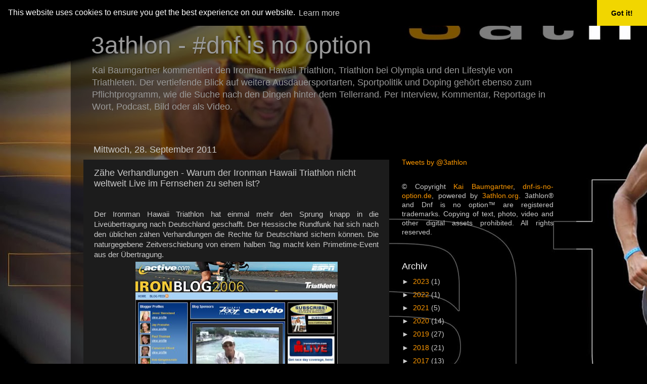

--- FILE ---
content_type: text/html; charset=UTF-8
request_url: http://www.dnf-is-no-option.com/2011/09/zahe-verhandlungen-warum-der-ironman.html
body_size: 44293
content:
<!DOCTYPE html>
<html class='v2' dir='ltr' lang='de' xmlns='http://www.w3.org/1999/xhtml' xmlns:b='http://www.google.com/2005/gml/b' xmlns:data='http://www.google.com/2005/gml/data' xmlns:expr='http://www.google.com/2005/gml/expr'>
<head>
<link href='https://www.blogger.com/static/v1/widgets/335934321-css_bundle_v2.css' rel='stylesheet' type='text/css'/>
<meta content='width=1100' name='viewport'/>
<meta content='text/html; charset=UTF-8' http-equiv='Content-Type'/>
<meta content='blogger' name='generator'/>
<link href='http://www.dnf-is-no-option.com/favicon.ico' rel='icon' type='image/x-icon'/>
<link href='http://www.dnf-is-no-option.com/2011/09/zahe-verhandlungen-warum-der-ironman.html' rel='canonical'/>
<link rel="alternate" type="application/atom+xml" title="3athlon - #dnf is no option - Atom" href="http://www.dnf-is-no-option.com/feeds/posts/default" />
<link rel="alternate" type="application/rss+xml" title="3athlon - #dnf is no option - RSS" href="http://www.dnf-is-no-option.com/feeds/posts/default?alt=rss" />
<link rel="service.post" type="application/atom+xml" title="3athlon - #dnf is no option - Atom" href="https://www.blogger.com/feeds/17673862/posts/default" />

<link rel="alternate" type="application/atom+xml" title="3athlon - #dnf is no option - Atom" href="http://www.dnf-is-no-option.com/feeds/3952171990241426184/comments/default" />
<!--Can't find substitution for tag [blog.ieCssRetrofitLinks]-->
<link href='https://blogger.googleusercontent.com/img/b/R29vZ2xl/AVvXsEh__c4c7xk8LSXAde-p9aDBfxUnQLc9o0xerTZWP8mt5Y-XeGhZTs1uVKACb2VFrhQdqAKFPLY7JPcqr-PbrQIkzJg2UPJ2qoc1YqSwXhMQDU731KTnJPAHNpOMBWyMipYlAQ/s400/1-d9984fa22f61d18e.jpg' rel='image_src'/>
<meta content='http://www.dnf-is-no-option.com/2011/09/zahe-verhandlungen-warum-der-ironman.html' property='og:url'/>
<meta content='Zähe Verhandlungen - Warum der Ironman Hawaii Triathlon nicht weltweit Live im Fernsehen zu sehen ist?' property='og:title'/>
<meta content='DNF is no option - all about Triathlon and IRONMAN' property='og:description'/>
<meta content='https://blogger.googleusercontent.com/img/b/R29vZ2xl/AVvXsEh__c4c7xk8LSXAde-p9aDBfxUnQLc9o0xerTZWP8mt5Y-XeGhZTs1uVKACb2VFrhQdqAKFPLY7JPcqr-PbrQIkzJg2UPJ2qoc1YqSwXhMQDU731KTnJPAHNpOMBWyMipYlAQ/w1200-h630-p-k-no-nu/1-d9984fa22f61d18e.jpg' property='og:image'/>
<title>3athlon - #dnf is no option: Zähe Verhandlungen - Warum der Ironman Hawaii Triathlon nicht weltweit Live im Fernsehen zu sehen ist?</title>
<style id='page-skin-1' type='text/css'><!--
/*-----------------------------------------------
Blogger Template Style
Name:     Picture Window
Designer: Josh Peterson
URL:      www.noaesthetic.com
----------------------------------------------- */
/* Variable definitions
====================
<Variable name="keycolor" description="Main Color" type="color" default="#1a222a"/>
<Variable name="body.background" description="Body Background" type="background"
color="#000000" default="#111111 url(//themes.googleusercontent.com/image?id=1OACCYOE0-eoTRTfsBuX1NMN9nz599ufI1Jh0CggPFA_sK80AGkIr8pLtYRpNUKPmwtEa) repeat-x fixed top center"/>
<Group description="Page Text" selector="body">
<Variable name="body.font" description="Font" type="font"
default="normal normal 15px Arial, Tahoma, Helvetica, FreeSans, sans-serif"/>
<Variable name="body.text.color" description="Text Color" type="color" default="#333333"/>
</Group>
<Group description="Backgrounds" selector=".body-fauxcolumns-outer">
<Variable name="body.background.color" description="Outer Background" type="color" default="#296695"/>
<Variable name="header.background.color" description="Header Background" type="color" default="transparent"/>
<Variable name="post.background.color" description="Post Background" type="color" default="#ffffff"/>
</Group>
<Group description="Links" selector=".main-outer">
<Variable name="link.color" description="Link Color" type="color" default="#336699"/>
<Variable name="link.visited.color" description="Visited Color" type="color" default="#6699cc"/>
<Variable name="link.hover.color" description="Hover Color" type="color" default="#33aaff"/>
</Group>
<Group description="Blog Title" selector=".header h1">
<Variable name="header.font" description="Title Font" type="font"
default="normal normal 36px Arial, Tahoma, Helvetica, FreeSans, sans-serif"/>
<Variable name="header.text.color" description="Text Color" type="color" default="#ffffff" />
</Group>
<Group description="Tabs Text" selector=".tabs-inner .widget li a">
<Variable name="tabs.font" description="Font" type="font"
default="normal normal 15px Arial, Tahoma, Helvetica, FreeSans, sans-serif"/>
<Variable name="tabs.text.color" description="Text Color" type="color" default="#ffffff"/>
<Variable name="tabs.selected.text.color" description="Selected Color" type="color" default="#ff9900"/>
</Group>
<Group description="Tabs Background" selector=".tabs-outer .PageList">
<Variable name="tabs.background.color" description="Background Color" type="color" default="transparent"/>
<Variable name="tabs.selected.background.color" description="Selected Color" type="color" default="transparent"/>
<Variable name="tabs.separator.color" description="Separator Color" type="color" default="transparent"/>
</Group>
<Group description="Post Title" selector="h3.post-title, .comments h4">
<Variable name="post.title.font" description="Title Font" type="font"
default="normal normal 18px Arial, Tahoma, Helvetica, FreeSans, sans-serif"/>
</Group>
<Group description="Date Header" selector=".date-header">
<Variable name="date.header.color" description="Text Color" type="color" default="#cccccc"/>
</Group>
<Group description="Post" selector=".post">
<Variable name="post.footer.text.color" description="Footer Text Color" type="color" default="#999999"/>
<Variable name="post.border.color" description="Border Color" type="color" default="#dddddd"/>
</Group>
<Group description="Gadgets" selector="h2">
<Variable name="widget.title.font" description="Title Font" type="font"
default="bold normal 13px Arial, Tahoma, Helvetica, FreeSans, sans-serif"/>
<Variable name="widget.title.text.color" description="Title Color" type="color" default="#888888"/>
</Group>
<Group description="Footer" selector=".footer-outer">
<Variable name="footer.text.color" description="Text Color" type="color" default="#cccccc"/>
<Variable name="footer.widget.title.text.color" description="Gadget Title Color" type="color" default="#aaaaaa"/>
</Group>
<Group description="Footer Links" selector=".footer-outer">
<Variable name="footer.link.color" description="Link Color" type="color" default="#99ccee"/>
<Variable name="footer.link.visited.color" description="Visited Color" type="color" default="#77aaee"/>
<Variable name="footer.link.hover.color" description="Hover Color" type="color" default="#33aaff"/>
</Group>
<Variable name="content.margin" description="Content Margin Top" type="length" default="20px"/>
<Variable name="content.padding" description="Content Padding" type="length" default="0"/>
<Variable name="content.background" description="Content Background" type="background"
default="transparent none repeat scroll top left"/>
<Variable name="content.border.radius" description="Content Border Radius" type="length" default="0"/>
<Variable name="content.shadow.spread" description="Content Shadow Spread" type="length" default="0"/>
<Variable name="header.padding" description="Header Padding" type="length" default="0"/>
<Variable name="header.background.gradient" description="Header Gradient" type="url"
default="none"/>
<Variable name="header.border.radius" description="Header Border Radius" type="length" default="0"/>
<Variable name="main.border.radius.top" description="Main Border Radius" type="length" default="20px"/>
<Variable name="footer.border.radius.top" description="Footer Border Radius Top" type="length" default="0"/>
<Variable name="footer.border.radius.bottom" description="Footer Border Radius Bottom" type="length" default="20px"/>
<Variable name="region.shadow.spread" description="Main and Footer Shadow Spread" type="length" default="3px"/>
<Variable name="region.shadow.offset" description="Main and Footer Shadow Offset" type="length" default="1px"/>
<Variable name="tabs.background.gradient" description="Tab Background Gradient" type="url" default="none"/>
<Variable name="tab.selected.background.gradient" description="Selected Tab Background" type="url"
default="url(//www.blogblog.com/1kt/transparent/white80.png)"/>
<Variable name="tab.background" description="Tab Background" type="background"
default="transparent url(//www.blogblog.com/1kt/transparent/black50.png) repeat scroll top left"/>
<Variable name="tab.border.radius" description="Tab Border Radius" type="length" default="10px" />
<Variable name="tab.first.border.radius" description="First Tab Border Radius" type="length" default="10px" />
<Variable name="tabs.border.radius" description="Tabs Border Radius" type="length" default="0" />
<Variable name="tabs.spacing" description="Tab Spacing" type="length" default=".25em"/>
<Variable name="tabs.margin.bottom" description="Tab Margin Bottom" type="length" default="0"/>
<Variable name="tabs.margin.sides" description="Tab Margin Sides" type="length" default="20px"/>
<Variable name="main.background" description="Main Background" type="background"
default="transparent url(//www.blogblog.com/1kt/transparent/white80.png) repeat scroll top left"/>
<Variable name="main.padding.sides" description="Main Padding Sides" type="length" default="20px"/>
<Variable name="footer.background" description="Footer Background" type="background"
default="transparent url(//www.blogblog.com/1kt/transparent/black50.png) repeat scroll top left"/>
<Variable name="post.margin.sides" description="Post Margin Sides" type="length" default="-20px"/>
<Variable name="post.border.radius" description="Post Border Radius" type="length" default="5px"/>
<Variable name="widget.title.text.transform" description="Widget Title Text Transform" type="string" default="uppercase"/>
<Variable name="mobile.background.overlay" description="Mobile Background Overlay" type="string"
default="transparent none repeat scroll top left"/>
<Variable name="startSide" description="Side where text starts in blog language" type="automatic" default="left"/>
<Variable name="endSide" description="Side where text ends in blog language" type="automatic" default="right"/>
*/
/* Content
----------------------------------------------- */
body, .body-fauxcolumn-outer {
font: normal normal 15px Arial, Tahoma, Helvetica, FreeSans, sans-serif;
color: #cccccc;
background: #000000 url(https://blogger.googleusercontent.com/img/b/R29vZ2xl/AVvXsEiOphmelM2A1RMkgnkzj15yW73X67MXTV4F_SQizSbPw5bRzmDxGXh8cE5VhATberNm81V8RjVwX3YLwGUrQ6OsFzJwTD458XdwehxB1BORRu74w7aALCQWyM-c97GUAEi6ZQ/s1600/blogger.bg.jpg) no-repeat fixed top left;
}
html body .region-inner {
min-width: 0;
max-width: 100%;
width: auto;
}
.content-outer {
font-size: 90%;
}
a:link {
text-decoration:none;
color: #ff9900;
}
a:visited {
text-decoration:none;
color: #dd7700;
}
a:hover {
text-decoration:underline;
color: #ffaa00;
}
.content-outer {
background: transparent url(//www.blogblog.com/1kt/transparent/black50.png) repeat scroll top left;
-moz-border-radius: 0;
-webkit-border-radius: 0;
-goog-ms-border-radius: 0;
border-radius: 0;
-moz-box-shadow: 0 0 3px rgba(0, 0, 0, .15);
-webkit-box-shadow: 0 0 3px rgba(0, 0, 0, .15);
-goog-ms-box-shadow: 0 0 3px rgba(0, 0, 0, .15);
box-shadow: 0 0 3px rgba(0, 0, 0, .15);
margin: 0 auto;
}
.content-inner {
padding: 10px;
}
/* Header
----------------------------------------------- */
.header-outer {
background: transparent none repeat-x scroll top left;
_background-image: none;
color: #999999;
-moz-border-radius: 0;
-webkit-border-radius: 0;
-goog-ms-border-radius: 0;
border-radius: 0;
}
.Header img, .Header #header-inner {
-moz-border-radius: 0;
-webkit-border-radius: 0;
-goog-ms-border-radius: 0;
border-radius: 0;
}
.header-inner .Header .titlewrapper,
.header-inner .Header .descriptionwrapper {
padding-left: 30px;
padding-right: 30px;
}
.Header h1 {
font: normal normal 48px Arial, Tahoma, Helvetica, FreeSans, sans-serif;
text-shadow: 1px 1px 3px rgba(0, 0, 0, 0.3);
}
.Header h1 a {
color: #999999;
}
.Header .description {
font-size: 130%;
}
/* Tabs
----------------------------------------------- */
.tabs-inner {
margin: .5em 15px 1em;
padding: 0;
}
.tabs-inner .section {
margin: 0;
}
.tabs-inner .widget ul {
padding: 0;
background: #1c1c1c none repeat scroll bottom;
-moz-border-radius: 0;
-webkit-border-radius: 0;
-goog-ms-border-radius: 0;
border-radius: 0;
}
.tabs-inner .widget li {
border: none;
}
.tabs-inner .widget li a {
display: inline-block;
padding: .5em 1em;
margin-right: 0;
color: #ff9900;
font: normal normal 15px Arial, Tahoma, Helvetica, FreeSans, sans-serif;
-moz-border-radius: 0 0 0 0;
-webkit-border-top-left-radius: 0;
-webkit-border-top-right-radius: 0;
-goog-ms-border-radius: 0 0 0 0;
border-radius: 0 0 0 0;
background: transparent none no-repeat scroll top left;
border-right: 1px solid #000000;
}
.tabs-inner .widget li:first-child a {
padding-left: 1.25em;
-moz-border-radius-topleft: 0;
-moz-border-radius-bottomleft: 0;
-webkit-border-top-left-radius: 0;
-webkit-border-bottom-left-radius: 0;
-goog-ms-border-top-left-radius: 0;
-goog-ms-border-bottom-left-radius: 0;
border-top-left-radius: 0;
border-bottom-left-radius: 0;
}
.tabs-inner .widget li.selected a,
.tabs-inner .widget li a:hover {
position: relative;
z-index: 1;
background: #dd7700 none repeat scroll bottom;
color: #ffffff;
-moz-box-shadow: 0 0 0 rgba(0, 0, 0, .15);
-webkit-box-shadow: 0 0 0 rgba(0, 0, 0, .15);
-goog-ms-box-shadow: 0 0 0 rgba(0, 0, 0, .15);
box-shadow: 0 0 0 rgba(0, 0, 0, .15);
}
/* Headings
----------------------------------------------- */
h2 {
font: normal normal 18px Arial, Tahoma, Helvetica, FreeSans, sans-serif;
text-transform: none;
color: #ffffff;
margin: .5em 0;
}
/* Main
----------------------------------------------- */
.main-outer {
background: transparent none repeat scroll top center;
-moz-border-radius: 0 0 0 0;
-webkit-border-top-left-radius: 0;
-webkit-border-top-right-radius: 0;
-webkit-border-bottom-left-radius: 0;
-webkit-border-bottom-right-radius: 0;
-goog-ms-border-radius: 0 0 0 0;
border-radius: 0 0 0 0;
-moz-box-shadow: 0 0 0 rgba(0, 0, 0, .15);
-webkit-box-shadow: 0 0 0 rgba(0, 0, 0, .15);
-goog-ms-box-shadow: 0 0 0 rgba(0, 0, 0, .15);
box-shadow: 0 0 0 rgba(0, 0, 0, .15);
}
.main-inner {
padding: 15px 20px 20px;
}
.main-inner .column-center-inner {
padding: 0 0;
}
.main-inner .column-left-inner {
padding-left: 0;
}
.main-inner .column-right-inner {
padding-right: 0;
}
/* Posts
----------------------------------------------- */
h3.post-title {
margin: 0;
font: normal normal 18px Arial, Tahoma, Helvetica, FreeSans, sans-serif;
}
.comments h4 {
margin: 1em 0 0;
font: normal normal 18px Arial, Tahoma, Helvetica, FreeSans, sans-serif;
}
.date-header span {
color: #cccccc;
}
.post-outer {
background-color: #1c1c1c;
border: solid 1px transparent;
-moz-border-radius: 0;
-webkit-border-radius: 0;
border-radius: 0;
-goog-ms-border-radius: 0;
padding: 15px 20px;
margin: 0 -20px 20px;
}
.post-body {
line-height: 1.4;
font-size: 110%;
position: relative;
}
.post-header {
margin: 0 0 1.5em;
color: #999999;
line-height: 1.6;
}
.post-footer {
margin: .5em 0 0;
color: #999999;
line-height: 1.6;
}
#blog-pager {
font-size: 140%
}
#comments .comment-author {
padding-top: 1.5em;
border-top: dashed 1px #ccc;
border-top: dashed 1px rgba(128, 128, 128, .5);
background-position: 0 1.5em;
}
#comments .comment-author:first-child {
padding-top: 0;
border-top: none;
}
.avatar-image-container {
margin: .2em 0 0;
}
/* Comments
----------------------------------------------- */
.comments .comments-content .icon.blog-author {
background-repeat: no-repeat;
background-image: url([data-uri]);
}
.comments .comments-content .loadmore a {
border-top: 1px solid #ffaa00;
border-bottom: 1px solid #ffaa00;
}
.comments .continue {
border-top: 2px solid #ffaa00;
}
/* Widgets
----------------------------------------------- */
.widget ul, .widget #ArchiveList ul.flat {
padding: 0;
list-style: none;
}
.widget ul li, .widget #ArchiveList ul.flat li {
border-top: dashed 1px #ccc;
border-top: dashed 1px rgba(128, 128, 128, .5);
}
.widget ul li:first-child, .widget #ArchiveList ul.flat li:first-child {
border-top: none;
}
.widget .post-body ul {
list-style: disc;
}
.widget .post-body ul li {
border: none;
}
/* Footer
----------------------------------------------- */
.footer-outer {
color:#cccccc;
background: transparent none repeat scroll top center;
-moz-border-radius: 0 0 0 0;
-webkit-border-top-left-radius: 0;
-webkit-border-top-right-radius: 0;
-webkit-border-bottom-left-radius: 0;
-webkit-border-bottom-right-radius: 0;
-goog-ms-border-radius: 0 0 0 0;
border-radius: 0 0 0 0;
-moz-box-shadow: 0 0 0 rgba(0, 0, 0, .15);
-webkit-box-shadow: 0 0 0 rgba(0, 0, 0, .15);
-goog-ms-box-shadow: 0 0 0 rgba(0, 0, 0, .15);
box-shadow: 0 0 0 rgba(0, 0, 0, .15);
}
.footer-inner {
padding: 10px 20px 20px;
}
.footer-outer a {
color: #ff9900;
}
.footer-outer a:visited {
color: #dd7700;
}
.footer-outer a:hover {
color: #ffaa00;
}
.footer-outer .widget h2 {
color: #999999;
}
/* Mobile
----------------------------------------------- */
html body.mobile {
height: auto;
}
html body.mobile {
min-height: 480px;
background-size: 100% auto;
/* background: url(https://blogger.googleusercontent.com/img/b/R29vZ2xl/AVvXsEiOphmelM2A1RMkgnkzj15yW73X67MXTV4F_SQizSbPw5bRzmDxGXh8cE5VhATberNm81V8RjVwX3YLwGUrQ6OsFzJwTD458XdwehxB1BORRu74w7aALCQWyM-c97GUAEi6ZQ/s1600/blogger.bg.jpg) no-repeat fixed top left;
*/
}
.mobile .body-fauxcolumn-outer {
background: transparent none repeat scroll top left;
}
html .mobile .mobile-date-outer, html .mobile .blog-pager {
border-bottom: none;
background: transparent none repeat scroll top center;
margin-bottom: 10px;
}
.mobile .date-outer {
background: transparent none repeat scroll top center;
}
.mobile .header-outer, .mobile .main-outer,
.mobile .post-outer, .mobile .footer-outer {
-moz-border-radius: 0;
-webkit-border-radius: 0;
-goog-ms-border-radius: 0;
border-radius: 0;
}
.mobile .content-outer,
.mobile .main-outer,
.mobile .post-outer {
background: inherit;
border: none;
}
.mobile .content-outer {
font-size: 100%;
}
.mobile-link-button {
background-color: #ff9900;
}
.mobile-link-button a:link, .mobile-link-button a:visited {
color: #1c1c1c;
}
.mobile-index-contents {
color: #cccccc;
}
.mobile .tabs-inner .PageList .widget-content {
background: #dd7700 none repeat scroll bottom;
color: #ffffff;
}
.mobile .tabs-inner .PageList .widget-content .pagelist-arrow {
border-left: 1px solid #000000;
}

--></style>
<style id='template-skin-1' type='text/css'><!--
body {
min-width: 1000px;
}
.content-outer, .content-fauxcolumn-outer, .region-inner {
min-width: 1000px;
max-width: 1000px;
_width: 1000px;
}
.main-inner .columns {
padding-left: 0;
padding-right: 345px;
}
.main-inner .fauxcolumn-center-outer {
left: 0;
right: 345px;
/* IE6 does not respect left and right together */
_width: expression(this.parentNode.offsetWidth -
parseInt("0") -
parseInt("345px") + 'px');
}
.main-inner .fauxcolumn-left-outer {
width: 0;
}
.main-inner .fauxcolumn-right-outer {
width: 345px;
}
.main-inner .column-left-outer {
width: 0;
right: 100%;
margin-left: -0;
}
.main-inner .column-right-outer {
width: 345px;
margin-right: -345px;
}
#layout {
min-width: 0;
}
#layout .content-outer {
min-width: 0;
width: 800px;
}
#layout .region-inner {
min-width: 0;
width: auto;
}
body#layout div.add_widget {
padding: 8px;
}
body#layout div.add_widget a {
margin-left: 32px;
}
--></style>
<style>
    body {background-image:url(http\:\/\/1.bp.blogspot.com\/-hSLI2b0MABs\/UdVSAyWGEII\/AAAAAAAADU4\/3JBfStIpzFM\/s1600\/blogger.bg.jpg);}
    
@media (max-width: 200px) { body {background-image:url(http\:\/\/1.bp.blogspot.com\/-hSLI2b0MABs\/UdVSAyWGEII\/AAAAAAAADU4\/3JBfStIpzFM\/w200\/blogger.bg.jpg);}}
@media (max-width: 400px) and (min-width: 201px) { body {background-image:url(http\:\/\/1.bp.blogspot.com\/-hSLI2b0MABs\/UdVSAyWGEII\/AAAAAAAADU4\/3JBfStIpzFM\/w400\/blogger.bg.jpg);}}
@media (max-width: 800px) and (min-width: 401px) { body {background-image:url(http\:\/\/1.bp.blogspot.com\/-hSLI2b0MABs\/UdVSAyWGEII\/AAAAAAAADU4\/3JBfStIpzFM\/w800\/blogger.bg.jpg);}}
@media (max-width: 1200px) and (min-width: 801px) { body {background-image:url(http\:\/\/1.bp.blogspot.com\/-hSLI2b0MABs\/UdVSAyWGEII\/AAAAAAAADU4\/3JBfStIpzFM\/w1200\/blogger.bg.jpg);}}
/* Last tag covers anything over one higher than the previous max-size cap. */
@media (min-width: 1201px) { body {background-image:url(http\:\/\/1.bp.blogspot.com\/-hSLI2b0MABs\/UdVSAyWGEII\/AAAAAAAADU4\/3JBfStIpzFM\/w1600\/blogger.bg.jpg);}}
  </style>
<script type='text/javascript'>
        (function(i,s,o,g,r,a,m){i['GoogleAnalyticsObject']=r;i[r]=i[r]||function(){
        (i[r].q=i[r].q||[]).push(arguments)},i[r].l=1*new Date();a=s.createElement(o),
        m=s.getElementsByTagName(o)[0];a.async=1;a.src=g;m.parentNode.insertBefore(a,m)
        })(window,document,'script','https://www.google-analytics.com/analytics.js','ga');
        ga('create', 'UA-263987-9', 'auto', 'blogger');
        ga('blogger.send', 'pageview');
      </script>
<link href='https://cdn.jsdelivr.net/npm/cookieconsent@3/build/cookieconsent.min.css' rel='stylesheet' type='text/css'/>
<link href='https://www.blogger.com/dyn-css/authorization.css?targetBlogID=17673862&amp;zx=5f7fc5d7-f68d-4b48-9745-4d5fad8bf421' media='none' onload='if(media!=&#39;all&#39;)media=&#39;all&#39;' rel='stylesheet'/><noscript><link href='https://www.blogger.com/dyn-css/authorization.css?targetBlogID=17673862&amp;zx=5f7fc5d7-f68d-4b48-9745-4d5fad8bf421' rel='stylesheet'/></noscript>
<meta name='google-adsense-platform-account' content='ca-host-pub-1556223355139109'/>
<meta name='google-adsense-platform-domain' content='blogspot.com'/>

<!-- data-ad-client=ca-pub-6162840039474321 -->

</head>
<body class='loading'>
<div class='navbar section' id='navbar' name='Navbar'><div class='widget Navbar' data-version='1' id='Navbar1'><script type="text/javascript">
    function setAttributeOnload(object, attribute, val) {
      if(window.addEventListener) {
        window.addEventListener('load',
          function(){ object[attribute] = val; }, false);
      } else {
        window.attachEvent('onload', function(){ object[attribute] = val; });
      }
    }
  </script>
<div id="navbar-iframe-container"></div>
<script type="text/javascript" src="https://apis.google.com/js/platform.js"></script>
<script type="text/javascript">
      gapi.load("gapi.iframes:gapi.iframes.style.bubble", function() {
        if (gapi.iframes && gapi.iframes.getContext) {
          gapi.iframes.getContext().openChild({
              url: 'https://www.blogger.com/navbar/17673862?po\x3d3952171990241426184\x26origin\x3dhttp://www.dnf-is-no-option.com',
              where: document.getElementById("navbar-iframe-container"),
              id: "navbar-iframe"
          });
        }
      });
    </script><script type="text/javascript">
(function() {
var script = document.createElement('script');
script.type = 'text/javascript';
script.src = '//pagead2.googlesyndication.com/pagead/js/google_top_exp.js';
var head = document.getElementsByTagName('head')[0];
if (head) {
head.appendChild(script);
}})();
</script>
</div></div>
<div class='body-fauxcolumns'>
<div class='fauxcolumn-outer body-fauxcolumn-outer'>
<div class='cap-top'>
<div class='cap-left'></div>
<div class='cap-right'></div>
</div>
<div class='fauxborder-left'>
<div class='fauxborder-right'></div>
<div class='fauxcolumn-inner'>
</div>
</div>
<div class='cap-bottom'>
<div class='cap-left'></div>
<div class='cap-right'></div>
</div>
</div>
</div>
<div class='content'>
<div class='content-fauxcolumns'>
<div class='fauxcolumn-outer content-fauxcolumn-outer'>
<div class='cap-top'>
<div class='cap-left'></div>
<div class='cap-right'></div>
</div>
<div class='fauxborder-left'>
<div class='fauxborder-right'></div>
<div class='fauxcolumn-inner'>
</div>
</div>
<div class='cap-bottom'>
<div class='cap-left'></div>
<div class='cap-right'></div>
</div>
</div>
</div>
<div class='content-outer'>
<div class='content-cap-top cap-top'>
<div class='cap-left'></div>
<div class='cap-right'></div>
</div>
<div class='fauxborder-left content-fauxborder-left'>
<div class='fauxborder-right content-fauxborder-right'></div>
<div class='content-inner'>
<header>
<div class='header-outer'>
<div class='header-cap-top cap-top'>
<div class='cap-left'></div>
<div class='cap-right'></div>
</div>
<div class='fauxborder-left header-fauxborder-left'>
<div class='fauxborder-right header-fauxborder-right'></div>
<div class='region-inner header-inner'>
<div class='header section' id='header' name='Header'><div class='widget Header' data-version='1' id='Header1'>
<div id='header-inner'>
<div class='titlewrapper'>
<h1 class='title'>
<a href='http://www.dnf-is-no-option.com/'>
3athlon - #dnf is no option
</a>
</h1>
</div>
<div class='descriptionwrapper'>
<p class='description'><span>Kai Baumgartner kommentiert den Ironman Hawaii Triathlon, Triathlon bei Olympia und den Lifestyle von Triathleten. Der vertiefende Blick auf weitere Ausdauersportarten, Sportpolitik und Doping gehört ebenso zum Pflichtprogramm, wie die Suche nach den Dingen hinter dem Tellerrand. Per Interview, Kommentar, Reportage in Wort, Podcast, Bild oder als Video. </span></p>
</div>
</div>
</div></div>
</div>
</div>
<div class='header-cap-bottom cap-bottom'>
<div class='cap-left'></div>
<div class='cap-right'></div>
</div>
</div>
</header>
<div class='tabs-outer'>
<div class='tabs-cap-top cap-top'>
<div class='cap-left'></div>
<div class='cap-right'></div>
</div>
<div class='fauxborder-left tabs-fauxborder-left'>
<div class='fauxborder-right tabs-fauxborder-right'></div>
<div class='region-inner tabs-inner'>
<div class='tabs no-items section' id='crosscol' name='Spaltenübergreifend'></div>
<div class='tabs no-items section' id='crosscol-overflow' name='Cross-Column 2'></div>
</div>
</div>
<div class='tabs-cap-bottom cap-bottom'>
<div class='cap-left'></div>
<div class='cap-right'></div>
</div>
</div>
<div class='main-outer'>
<div class='main-cap-top cap-top'>
<div class='cap-left'></div>
<div class='cap-right'></div>
</div>
<div class='fauxborder-left main-fauxborder-left'>
<div class='fauxborder-right main-fauxborder-right'></div>
<div class='region-inner main-inner'>
<div class='columns fauxcolumns'>
<div class='fauxcolumn-outer fauxcolumn-center-outer'>
<div class='cap-top'>
<div class='cap-left'></div>
<div class='cap-right'></div>
</div>
<div class='fauxborder-left'>
<div class='fauxborder-right'></div>
<div class='fauxcolumn-inner'>
</div>
</div>
<div class='cap-bottom'>
<div class='cap-left'></div>
<div class='cap-right'></div>
</div>
</div>
<div class='fauxcolumn-outer fauxcolumn-left-outer'>
<div class='cap-top'>
<div class='cap-left'></div>
<div class='cap-right'></div>
</div>
<div class='fauxborder-left'>
<div class='fauxborder-right'></div>
<div class='fauxcolumn-inner'>
</div>
</div>
<div class='cap-bottom'>
<div class='cap-left'></div>
<div class='cap-right'></div>
</div>
</div>
<div class='fauxcolumn-outer fauxcolumn-right-outer'>
<div class='cap-top'>
<div class='cap-left'></div>
<div class='cap-right'></div>
</div>
<div class='fauxborder-left'>
<div class='fauxborder-right'></div>
<div class='fauxcolumn-inner'>
</div>
</div>
<div class='cap-bottom'>
<div class='cap-left'></div>
<div class='cap-right'></div>
</div>
</div>
<!-- corrects IE6 width calculation -->
<div class='columns-inner'>
<div class='column-center-outer'>
<div class='column-center-inner'>
<div class='main section' id='main' name='Hauptbereich'><div class='widget Blog' data-version='1' id='Blog1'>
<div class='blog-posts hfeed'>

          <div class="date-outer">
        
<h2 class='date-header'><span>Mittwoch, 28. September 2011</span></h2>

          <div class="date-posts">
        
<div class='post-outer'>
<div class='post hentry' itemprop='blogPost' itemscope='itemscope' itemtype='http://schema.org/BlogPosting'>
<meta content='https://blogger.googleusercontent.com/img/b/R29vZ2xl/AVvXsEh__c4c7xk8LSXAde-p9aDBfxUnQLc9o0xerTZWP8mt5Y-XeGhZTs1uVKACb2VFrhQdqAKFPLY7JPcqr-PbrQIkzJg2UPJ2qoc1YqSwXhMQDU731KTnJPAHNpOMBWyMipYlAQ/s400/1-d9984fa22f61d18e.jpg' itemprop='image_url'/>
<meta content='17673862' itemprop='blogId'/>
<meta content='3952171990241426184' itemprop='postId'/>
<a name='3952171990241426184'></a>
<h3 class='post-title entry-title' itemprop='name'>
Zähe Verhandlungen - Warum der Ironman Hawaii Triathlon nicht weltweit Live im Fernsehen zu sehen ist?
</h3>
<div class='post-header'>
<div class='post-header-line-1'></div>
</div>
<div class='post-body entry-content' id='post-body-3952171990241426184' itemprop='description articleBody'>
<br />
<div style="text-align: justify;">
Der Ironman Hawaii Triathlon hat einmal mehr den Sprung knapp in die Liveübertragung nach Deutschland geschafft. Der Hessische Rundfunk hat sich nach den üblichen zähen Verhandlungen die Rechte für Deutschland sichern können. Die naturgegebene Zeitverschiebung von einem halben Tag macht kein Primetime-Event aus der Übertragung.</div>
<table align="center" cellpadding="0" cellspacing="0" class="tr-caption-container" style="margin-left: auto; margin-right: auto; text-align: center;"><tbody>
<tr><td style="text-align: center;"><a href="https://blogger.googleusercontent.com/img/b/R29vZ2xl/AVvXsEh__c4c7xk8LSXAde-p9aDBfxUnQLc9o0xerTZWP8mt5Y-XeGhZTs1uVKACb2VFrhQdqAKFPLY7JPcqr-PbrQIkzJg2UPJ2qoc1YqSwXhMQDU731KTnJPAHNpOMBWyMipYlAQ/s1600/1-d9984fa22f61d18e.jpg" imageanchor="1" style="margin-left: auto; margin-right: auto;"><img border="0" height="336" src="https://blogger.googleusercontent.com/img/b/R29vZ2xl/AVvXsEh__c4c7xk8LSXAde-p9aDBfxUnQLc9o0xerTZWP8mt5Y-XeGhZTs1uVKACb2VFrhQdqAKFPLY7JPcqr-PbrQIkzJg2UPJ2qoc1YqSwXhMQDU731KTnJPAHNpOMBWyMipYlAQ/s400/1-d9984fa22f61d18e.jpg" width="400" /></a></td></tr>
<tr><td class="tr-caption" style="text-align: justify;">Zahlreiche Blogs und Special Interest Magazine berichten vom Ironman Hawaii Triathlon. Die Liste der internationalen Fernsehanstalten ist vergleichsweise kurz. Photo: Kai Baumgartner</td></tr>
</tbody></table>
<div style="text-align: justify;">
Im Rahmen der Sendung "heimspiel! extra" wird in der Nacht von Samstag auf Sonntag (8. - 9. Oktober) von 0:50 bis etwa 4:30 Uhr der öffentlich-rechtliche Sender aus Kailua-Kona, Hawaii berichten. Erneut darf nach der Premiere vor wenigen Jahren auf das Live-Signal der World Triathlon Corporation (WTC) zugegriffen werden.</div>
<div style="text-align: justify;">
<br />
Neben der erstklassigen Produktionscrew des ZDF wissen die Männer des HR durchaus mit dem Thema Triathlon umzugehen. Zufällig in die Übertragung geratene Unterwasseraufnahmen von Schildkröten aus der Konserve und den ein oder anderen inhaltlichen Fehler der Kommentatoren und Moderatoren werden zu nachtschlafender Zeit von den Rezipienten und Hardcore-Fans meist gnädig übersehen und nur in einschlägigen Foren und Blogs seziert. Großformatige Bilder sind wichtiger und zur Not mimt man den eigenen Co-Moderator und dreht den Hessen einfach mal den Ton ab. Gäste wie Normann Stadler und Michael Raelert sollten aber die Show des HR spannend und informativ halten.<br />
<br /></div>
<div style="text-align: justify;">
Triathlon ist eine Randsportart und es ist schwer Rennberichte zu den bestmöglichen Sendeterminen als Zusammenfassung zu platzieren. In den USA wird neben den üblichen Livestreaming-Optionen auf Ironman.com oder Universalsports am Renntag erst Wochen nach dem Event auf NBC einmal mehr die durch diverse Emmy-Awards ausgezeichnete Reportage unter der Führung von WTC's Vizepräsident Peter Hennings zu sehen sein. Die aufwändige Produktion mit exzellentem Schnitt, herausragender Vertonung und meist stimmigem für den us-amerikanischen Markt konzipierten persönlichen "Homestories" wird ein Grund dafür sein, warum auch die USA noch Jahre auf eine Liveübertragung in den Mainstream-Fernsehsendern warten müssen.</div>
<div style="text-align: justify;">
<br /></div>
<div style="text-align: justify;">
Doch was macht der Rest der Welt? Warum gibt es so wenig Liveschaltungen etwa via BBC, ARD, ZDF und wie die Sender alle heißen mögen, die sehr viel Geld für Fußballrechte und Co. ausgeben und derzeit einen oder mehrere Triathletinnen und Triathleten in der erweiterten Weltspitze haben? Die hohen Produktionskosten von diesem Fleckchen Lava Südpazifik zu berichten und die teuren Rechte sind des Pudels wahrer Kern.</div>
<div style="text-align: justify;">
<br /></div>
<div style="text-align: justify;">
Wie in anderen Sportarten üblich, möchte auch die WTC Geld für die Zusicherung der nationalen oder regionalen Übertragungsrechte haben. Für eine Randsportart im Zuge immer knapper werdender Rechte- und Produktionshaushalte der TV-Anstalten eine selbstbewusste Haltung, die in den letzten Jahren für mediale Verknappung im Fernsehen gesorgt hat. Das Produkt Ironman besticht durch "Sexiness", interessante persönliche Schicksale abseits des Profisports, bei denen sich oftmals Europäer ob der Gefühlsduselei mit einem emotionalen Zugang schwerer tun als Amerikaner. Daher können sich nur die reicheren Sender den Luxus des Ironman Hawaii "Live" leisten, die sich auch durch dem Sport seit Jahren verbundene Sponsoren und Presenting Partner, wie etwa Erdinger Alkoholfrei den Spaß refinanzieren lassen können.</div>
<div style="text-align: justify;">
<br /></div>
<div style="text-align: justify;">
Die International Triathlon Union (ITU) und auch die Offroad-Triathlonserie XTERRA gehen einen anderen Weg. Sie bieten etwa 52-minütige Zusammenfassungen und z.T. Livesignale kostenneutral an, um die Sportart Triathlon mit ihren eigenen Events und den eigenen Sponsoren mit einer großen TV-Reichweite zu verknüpfen. In Deutschland war etwa die olympische World Championship Series (WCS) der ITU nicht nur in ARD und ZDF, sondern auch auf Sport1 zu sehen. XTERRA konnte durch üppige Verträge mit Hauptsponsor Nissan und dem gleichnamigen Offroader-Modell ebenfalls ansprechende und umfassende Bewegtbild-Footage weit in der Welt distribuieren, um die Spielart des Triathlons bekannter zu machen.</div>
<div style="text-align: justify;">
<br /></div>
<div style="text-align: justify;">
Ironman Triathlon, insbesondere das Finale auf Hawaii blickt auf eine vergleichsweise lange Tradition zurück. Groß gemacht haben den Event aber erst die Fernsehbilder einer wankenden Julie Moss auf ABC Sports. Vielleicht verpasst die WTC mit ihren Private Equity Eigentümern und der nicht wahrnehmbar geänderten Medienmix-Strategie derzeit die Chance einer schnelleren Marktdurchdringung bei zunehmendem Wettbewerb? Den anderen Eventserien kann es nur billig sein...<br />
<br />
<span class="Apple-style-span" style="color: #666666;">Update vom 08.11.2011: </span>Für den europäischen Bereich wurde eine Partnerschaft und Produktion von Mediainhalten <a href="http://www.dnf-is-no-option.com/2011/10/verbesserte-sponsorenakquise-und-tv.html">angekündigt</a>.</div>
<div style='clear: both;'></div>
</div>
<div class='post-footer'>
<div class='post-footer-line post-footer-line-1'><span class='post-backlinks post-comment-link'>
</span>
<div class='post-share-buttons goog-inline-block'>
<a class='goog-inline-block share-button sb-email' href='https://www.blogger.com/share-post.g?blogID=17673862&postID=3952171990241426184&target=email' target='_blank' title='Diesen Post per E-Mail versenden'><span class='share-button-link-text'>Diesen Post per E-Mail versenden</span></a><a class='goog-inline-block share-button sb-blog' href='https://www.blogger.com/share-post.g?blogID=17673862&postID=3952171990241426184&target=blog' onclick='window.open(this.href, "_blank", "height=270,width=475"); return false;' target='_blank' title='BlogThis!'><span class='share-button-link-text'>BlogThis!</span></a><a class='goog-inline-block share-button sb-twitter' href='https://www.blogger.com/share-post.g?blogID=17673862&postID=3952171990241426184&target=twitter' target='_blank' title='Auf X teilen'><span class='share-button-link-text'>Auf X teilen</span></a><a class='goog-inline-block share-button sb-facebook' href='https://www.blogger.com/share-post.g?blogID=17673862&postID=3952171990241426184&target=facebook' onclick='window.open(this.href, "_blank", "height=430,width=640"); return false;' target='_blank' title='In Facebook freigeben'><span class='share-button-link-text'>In Facebook freigeben</span></a><a class='goog-inline-block share-button sb-pinterest' href='https://www.blogger.com/share-post.g?blogID=17673862&postID=3952171990241426184&target=pinterest' target='_blank' title='Auf Pinterest teilen'><span class='share-button-link-text'>Auf Pinterest teilen</span></a>
</div>
<span class='post-icons'>
<span class='item-control blog-admin pid-1691918653'>
<a href='https://www.blogger.com/post-edit.g?blogID=17673862&postID=3952171990241426184&from=pencil' title='Post bearbeiten'>
<img alt='' class='icon-action' height='18' src='https://resources.blogblog.com/img/icon18_edit_allbkg.gif' width='18'/>
</a>
</span>
</span>
<span class='post-comment-link'>
</span>
<span class='post-location'>
Standort:
<a href='https://maps.google.com/maps?q=Kailua-Kona,+Hawaii,+Vereinigte+Staaten@19.6405556,-155.9955556&z=10' target='_blank'>Kailua-Kona, Hawaii, Vereinigte Staaten</a>
</span>
<span class='post-labels'>
Labels:
<a href='http://www.dnf-is-no-option.com/search/label/ABC' rel='tag'>ABC</a>,
<a href='http://www.dnf-is-no-option.com/search/label/ARD' rel='tag'>ARD</a>,
<a href='http://www.dnf-is-no-option.com/search/label/BBC' rel='tag'>BBC</a>,
<a href='http://www.dnf-is-no-option.com/search/label/Emmy' rel='tag'>Emmy</a>,
<a href='http://www.dnf-is-no-option.com/search/label/Erdinger' rel='tag'>Erdinger</a>,
<a href='http://www.dnf-is-no-option.com/search/label/Hawaii' rel='tag'>Hawaii</a>,
<a href='http://www.dnf-is-no-option.com/search/label/hessenfernsehen' rel='tag'>hessenfernsehen</a>,
<a href='http://www.dnf-is-no-option.com/search/label/Ironman' rel='tag'>Ironman</a>,
<a href='http://www.dnf-is-no-option.com/search/label/ITU' rel='tag'>ITU</a>,
<a href='http://www.dnf-is-no-option.com/search/label/Michael%20Raelert' rel='tag'>Michael Raelert</a>,
<a href='http://www.dnf-is-no-option.com/search/label/NBC' rel='tag'>NBC</a>,
<a href='http://www.dnf-is-no-option.com/search/label/Nissan' rel='tag'>Nissan</a>,
<a href='http://www.dnf-is-no-option.com/search/label/Normann%20Stadler' rel='tag'>Normann Stadler</a>,
<a href='http://www.dnf-is-no-option.com/search/label/Peter%20Hennings' rel='tag'>Peter Hennings</a>,
<a href='http://www.dnf-is-no-option.com/search/label/Sponsoring' rel='tag'>Sponsoring</a>,
<a href='http://www.dnf-is-no-option.com/search/label/Sport1' rel='tag'>Sport1</a>,
<a href='http://www.dnf-is-no-option.com/search/label/TV' rel='tag'>TV</a>,
<a href='http://www.dnf-is-no-option.com/search/label/WTC' rel='tag'>WTC</a>,
<a href='http://www.dnf-is-no-option.com/search/label/XTerra' rel='tag'>XTerra</a>,
<a href='http://www.dnf-is-no-option.com/search/label/ZDF' rel='tag'>ZDF</a>
</span>
</div>
<div class='post-footer-line post-footer-line-2'></div>
<div class='post-footer-line post-footer-line-3'></div>
</div>
</div>
<div class='comments' id='comments'>
<a name='comments'></a>
</div>
</div>

        </div></div>
      
</div>
<div class='blog-pager' id='blog-pager'>
<span id='blog-pager-newer-link'>
<a class='blog-pager-newer-link' href='http://www.dnf-is-no-option.com/2011/10/10-dinge-uber-big-island-ironman-hawaii.html' id='Blog1_blog-pager-newer-link' title='Neuerer Post'>Neuerer Post</a>
</span>
<span id='blog-pager-older-link'>
<a class='blog-pager-older-link' href='http://www.dnf-is-no-option.com/2011/09/chrissie-wellington-erneut-mit.html' id='Blog1_blog-pager-older-link' title='Älterer Post'>Älterer Post</a>
</span>
<a class='home-link' href='http://www.dnf-is-no-option.com/'>Startseite</a>
</div>
<div class='clear'></div>
<div class='post-feeds'>
</div>
</div></div>
</div>
</div>
<div class='column-left-outer'>
<div class='column-left-inner'>
<aside>
</aside>
</div>
</div>
<div class='column-right-outer'>
<div class='column-right-inner'>
<aside>
<div class='sidebar section' id='sidebar-right-1'><div class='widget HTML' data-version='1' id='HTML4'>
<div class='widget-content'>
<br /><br />
<!-- twitter 1 --><a class="twitter-timeline"  href="https://twitter.com/3athlon"  data-widget-id="343613676307234817">Tweets by @3athlon</a>
<script>!function(d,s,id){var js,fjs=d.getElementsByTagName(s)[0],p=/^http:/.test(d.location)?'http':'https';if(!d.getElementById(id)){js=d.createElement(s);js.id=id;js.src=p+"://platform.twitter.com/widgets.js";fjs.parentNode.insertBefore(js,fjs);}}(document,"script","twitter-wjs");</script>
<!-- twitter 0 --><br />
</div>
<div class='clear'></div>
</div><div class='widget HTML' data-version='1' id='HTML5'>
<div class='widget-content'>
<!-- copy start --><a name="copyright"></a><div style="text-align: justify;">&#169; Copyright <a rel="author" href="https://kaibaumgartner.com/en/resume">Kai Baumgartner</a>, <a href="http://dnf-is-no-option.de/" target="_blank" title="DNF is no option!">dnf-is-no-option.de</a>, powered by <a href="http://www.3athlon.org/" title="3athlon.org - Ironman Triathlon, News und Community">3athlon.org</a>. 3athlon&#174; and Dnf is no option&#8482; are registered trademarks. Copying  of text, photo, video and other digital assets prohibited. All rights reserved.</div><div style="text-align: justify;"><span class="Apple-style-span"><!-- vgwort start --><img src="http://vg09.met.vgwort.de/na/9196cdb3faf02db6cc9d6bb115f396" width="1" height="1" alt="" /><!-- vgwort end --></span></div><!-- copy end -->
</div>
<div class='clear'></div>
</div><div class='widget BlogArchive' data-version='1' id='BlogArchive1'>
<h2>Archiv</h2>
<div class='widget-content'>
<div id='ArchiveList'>
<div id='BlogArchive1_ArchiveList'>
<ul class='hierarchy'>
<li class='archivedate collapsed'>
<a class='toggle' href='javascript:void(0)'>
<span class='zippy'>

        &#9658;&#160;
      
</span>
</a>
<a class='post-count-link' href='http://www.dnf-is-no-option.com/2023/'>
2023
</a>
<span class='post-count' dir='ltr'>(1)</span>
<ul class='hierarchy'>
<li class='archivedate collapsed'>
<a class='toggle' href='javascript:void(0)'>
<span class='zippy'>

        &#9658;&#160;
      
</span>
</a>
<a class='post-count-link' href='http://www.dnf-is-no-option.com/2023/07/'>
Juli
</a>
<span class='post-count' dir='ltr'>(1)</span>
</li>
</ul>
</li>
</ul>
<ul class='hierarchy'>
<li class='archivedate collapsed'>
<a class='toggle' href='javascript:void(0)'>
<span class='zippy'>

        &#9658;&#160;
      
</span>
</a>
<a class='post-count-link' href='http://www.dnf-is-no-option.com/2022/'>
2022
</a>
<span class='post-count' dir='ltr'>(1)</span>
<ul class='hierarchy'>
<li class='archivedate collapsed'>
<a class='toggle' href='javascript:void(0)'>
<span class='zippy'>

        &#9658;&#160;
      
</span>
</a>
<a class='post-count-link' href='http://www.dnf-is-no-option.com/2022/12/'>
Dezember
</a>
<span class='post-count' dir='ltr'>(1)</span>
</li>
</ul>
</li>
</ul>
<ul class='hierarchy'>
<li class='archivedate collapsed'>
<a class='toggle' href='javascript:void(0)'>
<span class='zippy'>

        &#9658;&#160;
      
</span>
</a>
<a class='post-count-link' href='http://www.dnf-is-no-option.com/2021/'>
2021
</a>
<span class='post-count' dir='ltr'>(5)</span>
<ul class='hierarchy'>
<li class='archivedate collapsed'>
<a class='toggle' href='javascript:void(0)'>
<span class='zippy'>

        &#9658;&#160;
      
</span>
</a>
<a class='post-count-link' href='http://www.dnf-is-no-option.com/2021/09/'>
September
</a>
<span class='post-count' dir='ltr'>(1)</span>
</li>
</ul>
<ul class='hierarchy'>
<li class='archivedate collapsed'>
<a class='toggle' href='javascript:void(0)'>
<span class='zippy'>

        &#9658;&#160;
      
</span>
</a>
<a class='post-count-link' href='http://www.dnf-is-no-option.com/2021/08/'>
August
</a>
<span class='post-count' dir='ltr'>(2)</span>
</li>
</ul>
<ul class='hierarchy'>
<li class='archivedate collapsed'>
<a class='toggle' href='javascript:void(0)'>
<span class='zippy'>

        &#9658;&#160;
      
</span>
</a>
<a class='post-count-link' href='http://www.dnf-is-no-option.com/2021/03/'>
März
</a>
<span class='post-count' dir='ltr'>(2)</span>
</li>
</ul>
</li>
</ul>
<ul class='hierarchy'>
<li class='archivedate collapsed'>
<a class='toggle' href='javascript:void(0)'>
<span class='zippy'>

        &#9658;&#160;
      
</span>
</a>
<a class='post-count-link' href='http://www.dnf-is-no-option.com/2020/'>
2020
</a>
<span class='post-count' dir='ltr'>(14)</span>
<ul class='hierarchy'>
<li class='archivedate collapsed'>
<a class='toggle' href='javascript:void(0)'>
<span class='zippy'>

        &#9658;&#160;
      
</span>
</a>
<a class='post-count-link' href='http://www.dnf-is-no-option.com/2020/07/'>
Juli
</a>
<span class='post-count' dir='ltr'>(1)</span>
</li>
</ul>
<ul class='hierarchy'>
<li class='archivedate collapsed'>
<a class='toggle' href='javascript:void(0)'>
<span class='zippy'>

        &#9658;&#160;
      
</span>
</a>
<a class='post-count-link' href='http://www.dnf-is-no-option.com/2020/03/'>
März
</a>
<span class='post-count' dir='ltr'>(6)</span>
</li>
</ul>
<ul class='hierarchy'>
<li class='archivedate collapsed'>
<a class='toggle' href='javascript:void(0)'>
<span class='zippy'>

        &#9658;&#160;
      
</span>
</a>
<a class='post-count-link' href='http://www.dnf-is-no-option.com/2020/02/'>
Februar
</a>
<span class='post-count' dir='ltr'>(4)</span>
</li>
</ul>
<ul class='hierarchy'>
<li class='archivedate collapsed'>
<a class='toggle' href='javascript:void(0)'>
<span class='zippy'>

        &#9658;&#160;
      
</span>
</a>
<a class='post-count-link' href='http://www.dnf-is-no-option.com/2020/01/'>
Januar
</a>
<span class='post-count' dir='ltr'>(3)</span>
</li>
</ul>
</li>
</ul>
<ul class='hierarchy'>
<li class='archivedate collapsed'>
<a class='toggle' href='javascript:void(0)'>
<span class='zippy'>

        &#9658;&#160;
      
</span>
</a>
<a class='post-count-link' href='http://www.dnf-is-no-option.com/2019/'>
2019
</a>
<span class='post-count' dir='ltr'>(27)</span>
<ul class='hierarchy'>
<li class='archivedate collapsed'>
<a class='toggle' href='javascript:void(0)'>
<span class='zippy'>

        &#9658;&#160;
      
</span>
</a>
<a class='post-count-link' href='http://www.dnf-is-no-option.com/2019/11/'>
November
</a>
<span class='post-count' dir='ltr'>(1)</span>
</li>
</ul>
<ul class='hierarchy'>
<li class='archivedate collapsed'>
<a class='toggle' href='javascript:void(0)'>
<span class='zippy'>

        &#9658;&#160;
      
</span>
</a>
<a class='post-count-link' href='http://www.dnf-is-no-option.com/2019/10/'>
Oktober
</a>
<span class='post-count' dir='ltr'>(4)</span>
</li>
</ul>
<ul class='hierarchy'>
<li class='archivedate collapsed'>
<a class='toggle' href='javascript:void(0)'>
<span class='zippy'>

        &#9658;&#160;
      
</span>
</a>
<a class='post-count-link' href='http://www.dnf-is-no-option.com/2019/09/'>
September
</a>
<span class='post-count' dir='ltr'>(3)</span>
</li>
</ul>
<ul class='hierarchy'>
<li class='archivedate collapsed'>
<a class='toggle' href='javascript:void(0)'>
<span class='zippy'>

        &#9658;&#160;
      
</span>
</a>
<a class='post-count-link' href='http://www.dnf-is-no-option.com/2019/08/'>
August
</a>
<span class='post-count' dir='ltr'>(2)</span>
</li>
</ul>
<ul class='hierarchy'>
<li class='archivedate collapsed'>
<a class='toggle' href='javascript:void(0)'>
<span class='zippy'>

        &#9658;&#160;
      
</span>
</a>
<a class='post-count-link' href='http://www.dnf-is-no-option.com/2019/07/'>
Juli
</a>
<span class='post-count' dir='ltr'>(2)</span>
</li>
</ul>
<ul class='hierarchy'>
<li class='archivedate collapsed'>
<a class='toggle' href='javascript:void(0)'>
<span class='zippy'>

        &#9658;&#160;
      
</span>
</a>
<a class='post-count-link' href='http://www.dnf-is-no-option.com/2019/06/'>
Juni
</a>
<span class='post-count' dir='ltr'>(4)</span>
</li>
</ul>
<ul class='hierarchy'>
<li class='archivedate collapsed'>
<a class='toggle' href='javascript:void(0)'>
<span class='zippy'>

        &#9658;&#160;
      
</span>
</a>
<a class='post-count-link' href='http://www.dnf-is-no-option.com/2019/05/'>
Mai
</a>
<span class='post-count' dir='ltr'>(1)</span>
</li>
</ul>
<ul class='hierarchy'>
<li class='archivedate collapsed'>
<a class='toggle' href='javascript:void(0)'>
<span class='zippy'>

        &#9658;&#160;
      
</span>
</a>
<a class='post-count-link' href='http://www.dnf-is-no-option.com/2019/03/'>
März
</a>
<span class='post-count' dir='ltr'>(9)</span>
</li>
</ul>
<ul class='hierarchy'>
<li class='archivedate collapsed'>
<a class='toggle' href='javascript:void(0)'>
<span class='zippy'>

        &#9658;&#160;
      
</span>
</a>
<a class='post-count-link' href='http://www.dnf-is-no-option.com/2019/01/'>
Januar
</a>
<span class='post-count' dir='ltr'>(1)</span>
</li>
</ul>
</li>
</ul>
<ul class='hierarchy'>
<li class='archivedate collapsed'>
<a class='toggle' href='javascript:void(0)'>
<span class='zippy'>

        &#9658;&#160;
      
</span>
</a>
<a class='post-count-link' href='http://www.dnf-is-no-option.com/2018/'>
2018
</a>
<span class='post-count' dir='ltr'>(21)</span>
<ul class='hierarchy'>
<li class='archivedate collapsed'>
<a class='toggle' href='javascript:void(0)'>
<span class='zippy'>

        &#9658;&#160;
      
</span>
</a>
<a class='post-count-link' href='http://www.dnf-is-no-option.com/2018/11/'>
November
</a>
<span class='post-count' dir='ltr'>(2)</span>
</li>
</ul>
<ul class='hierarchy'>
<li class='archivedate collapsed'>
<a class='toggle' href='javascript:void(0)'>
<span class='zippy'>

        &#9658;&#160;
      
</span>
</a>
<a class='post-count-link' href='http://www.dnf-is-no-option.com/2018/10/'>
Oktober
</a>
<span class='post-count' dir='ltr'>(11)</span>
</li>
</ul>
<ul class='hierarchy'>
<li class='archivedate collapsed'>
<a class='toggle' href='javascript:void(0)'>
<span class='zippy'>

        &#9658;&#160;
      
</span>
</a>
<a class='post-count-link' href='http://www.dnf-is-no-option.com/2018/09/'>
September
</a>
<span class='post-count' dir='ltr'>(5)</span>
</li>
</ul>
<ul class='hierarchy'>
<li class='archivedate collapsed'>
<a class='toggle' href='javascript:void(0)'>
<span class='zippy'>

        &#9658;&#160;
      
</span>
</a>
<a class='post-count-link' href='http://www.dnf-is-no-option.com/2018/05/'>
Mai
</a>
<span class='post-count' dir='ltr'>(2)</span>
</li>
</ul>
<ul class='hierarchy'>
<li class='archivedate collapsed'>
<a class='toggle' href='javascript:void(0)'>
<span class='zippy'>

        &#9658;&#160;
      
</span>
</a>
<a class='post-count-link' href='http://www.dnf-is-no-option.com/2018/01/'>
Januar
</a>
<span class='post-count' dir='ltr'>(1)</span>
</li>
</ul>
</li>
</ul>
<ul class='hierarchy'>
<li class='archivedate collapsed'>
<a class='toggle' href='javascript:void(0)'>
<span class='zippy'>

        &#9658;&#160;
      
</span>
</a>
<a class='post-count-link' href='http://www.dnf-is-no-option.com/2017/'>
2017
</a>
<span class='post-count' dir='ltr'>(13)</span>
<ul class='hierarchy'>
<li class='archivedate collapsed'>
<a class='toggle' href='javascript:void(0)'>
<span class='zippy'>

        &#9658;&#160;
      
</span>
</a>
<a class='post-count-link' href='http://www.dnf-is-no-option.com/2017/11/'>
November
</a>
<span class='post-count' dir='ltr'>(1)</span>
</li>
</ul>
<ul class='hierarchy'>
<li class='archivedate collapsed'>
<a class='toggle' href='javascript:void(0)'>
<span class='zippy'>

        &#9658;&#160;
      
</span>
</a>
<a class='post-count-link' href='http://www.dnf-is-no-option.com/2017/10/'>
Oktober
</a>
<span class='post-count' dir='ltr'>(7)</span>
</li>
</ul>
<ul class='hierarchy'>
<li class='archivedate collapsed'>
<a class='toggle' href='javascript:void(0)'>
<span class='zippy'>

        &#9658;&#160;
      
</span>
</a>
<a class='post-count-link' href='http://www.dnf-is-no-option.com/2017/06/'>
Juni
</a>
<span class='post-count' dir='ltr'>(2)</span>
</li>
</ul>
<ul class='hierarchy'>
<li class='archivedate collapsed'>
<a class='toggle' href='javascript:void(0)'>
<span class='zippy'>

        &#9658;&#160;
      
</span>
</a>
<a class='post-count-link' href='http://www.dnf-is-no-option.com/2017/03/'>
März
</a>
<span class='post-count' dir='ltr'>(2)</span>
</li>
</ul>
<ul class='hierarchy'>
<li class='archivedate collapsed'>
<a class='toggle' href='javascript:void(0)'>
<span class='zippy'>

        &#9658;&#160;
      
</span>
</a>
<a class='post-count-link' href='http://www.dnf-is-no-option.com/2017/01/'>
Januar
</a>
<span class='post-count' dir='ltr'>(1)</span>
</li>
</ul>
</li>
</ul>
<ul class='hierarchy'>
<li class='archivedate collapsed'>
<a class='toggle' href='javascript:void(0)'>
<span class='zippy'>

        &#9658;&#160;
      
</span>
</a>
<a class='post-count-link' href='http://www.dnf-is-no-option.com/2016/'>
2016
</a>
<span class='post-count' dir='ltr'>(36)</span>
<ul class='hierarchy'>
<li class='archivedate collapsed'>
<a class='toggle' href='javascript:void(0)'>
<span class='zippy'>

        &#9658;&#160;
      
</span>
</a>
<a class='post-count-link' href='http://www.dnf-is-no-option.com/2016/12/'>
Dezember
</a>
<span class='post-count' dir='ltr'>(1)</span>
</li>
</ul>
<ul class='hierarchy'>
<li class='archivedate collapsed'>
<a class='toggle' href='javascript:void(0)'>
<span class='zippy'>

        &#9658;&#160;
      
</span>
</a>
<a class='post-count-link' href='http://www.dnf-is-no-option.com/2016/11/'>
November
</a>
<span class='post-count' dir='ltr'>(3)</span>
</li>
</ul>
<ul class='hierarchy'>
<li class='archivedate collapsed'>
<a class='toggle' href='javascript:void(0)'>
<span class='zippy'>

        &#9658;&#160;
      
</span>
</a>
<a class='post-count-link' href='http://www.dnf-is-no-option.com/2016/10/'>
Oktober
</a>
<span class='post-count' dir='ltr'>(7)</span>
</li>
</ul>
<ul class='hierarchy'>
<li class='archivedate collapsed'>
<a class='toggle' href='javascript:void(0)'>
<span class='zippy'>

        &#9658;&#160;
      
</span>
</a>
<a class='post-count-link' href='http://www.dnf-is-no-option.com/2016/09/'>
September
</a>
<span class='post-count' dir='ltr'>(2)</span>
</li>
</ul>
<ul class='hierarchy'>
<li class='archivedate collapsed'>
<a class='toggle' href='javascript:void(0)'>
<span class='zippy'>

        &#9658;&#160;
      
</span>
</a>
<a class='post-count-link' href='http://www.dnf-is-no-option.com/2016/07/'>
Juli
</a>
<span class='post-count' dir='ltr'>(12)</span>
</li>
</ul>
<ul class='hierarchy'>
<li class='archivedate collapsed'>
<a class='toggle' href='javascript:void(0)'>
<span class='zippy'>

        &#9658;&#160;
      
</span>
</a>
<a class='post-count-link' href='http://www.dnf-is-no-option.com/2016/05/'>
Mai
</a>
<span class='post-count' dir='ltr'>(4)</span>
</li>
</ul>
<ul class='hierarchy'>
<li class='archivedate collapsed'>
<a class='toggle' href='javascript:void(0)'>
<span class='zippy'>

        &#9658;&#160;
      
</span>
</a>
<a class='post-count-link' href='http://www.dnf-is-no-option.com/2016/02/'>
Februar
</a>
<span class='post-count' dir='ltr'>(2)</span>
</li>
</ul>
<ul class='hierarchy'>
<li class='archivedate collapsed'>
<a class='toggle' href='javascript:void(0)'>
<span class='zippy'>

        &#9658;&#160;
      
</span>
</a>
<a class='post-count-link' href='http://www.dnf-is-no-option.com/2016/01/'>
Januar
</a>
<span class='post-count' dir='ltr'>(5)</span>
</li>
</ul>
</li>
</ul>
<ul class='hierarchy'>
<li class='archivedate collapsed'>
<a class='toggle' href='javascript:void(0)'>
<span class='zippy'>

        &#9658;&#160;
      
</span>
</a>
<a class='post-count-link' href='http://www.dnf-is-no-option.com/2015/'>
2015
</a>
<span class='post-count' dir='ltr'>(30)</span>
<ul class='hierarchy'>
<li class='archivedate collapsed'>
<a class='toggle' href='javascript:void(0)'>
<span class='zippy'>

        &#9658;&#160;
      
</span>
</a>
<a class='post-count-link' href='http://www.dnf-is-no-option.com/2015/12/'>
Dezember
</a>
<span class='post-count' dir='ltr'>(6)</span>
</li>
</ul>
<ul class='hierarchy'>
<li class='archivedate collapsed'>
<a class='toggle' href='javascript:void(0)'>
<span class='zippy'>

        &#9658;&#160;
      
</span>
</a>
<a class='post-count-link' href='http://www.dnf-is-no-option.com/2015/11/'>
November
</a>
<span class='post-count' dir='ltr'>(3)</span>
</li>
</ul>
<ul class='hierarchy'>
<li class='archivedate collapsed'>
<a class='toggle' href='javascript:void(0)'>
<span class='zippy'>

        &#9658;&#160;
      
</span>
</a>
<a class='post-count-link' href='http://www.dnf-is-no-option.com/2015/10/'>
Oktober
</a>
<span class='post-count' dir='ltr'>(1)</span>
</li>
</ul>
<ul class='hierarchy'>
<li class='archivedate collapsed'>
<a class='toggle' href='javascript:void(0)'>
<span class='zippy'>

        &#9658;&#160;
      
</span>
</a>
<a class='post-count-link' href='http://www.dnf-is-no-option.com/2015/08/'>
August
</a>
<span class='post-count' dir='ltr'>(4)</span>
</li>
</ul>
<ul class='hierarchy'>
<li class='archivedate collapsed'>
<a class='toggle' href='javascript:void(0)'>
<span class='zippy'>

        &#9658;&#160;
      
</span>
</a>
<a class='post-count-link' href='http://www.dnf-is-no-option.com/2015/07/'>
Juli
</a>
<span class='post-count' dir='ltr'>(8)</span>
</li>
</ul>
<ul class='hierarchy'>
<li class='archivedate collapsed'>
<a class='toggle' href='javascript:void(0)'>
<span class='zippy'>

        &#9658;&#160;
      
</span>
</a>
<a class='post-count-link' href='http://www.dnf-is-no-option.com/2015/06/'>
Juni
</a>
<span class='post-count' dir='ltr'>(1)</span>
</li>
</ul>
<ul class='hierarchy'>
<li class='archivedate collapsed'>
<a class='toggle' href='javascript:void(0)'>
<span class='zippy'>

        &#9658;&#160;
      
</span>
</a>
<a class='post-count-link' href='http://www.dnf-is-no-option.com/2015/05/'>
Mai
</a>
<span class='post-count' dir='ltr'>(4)</span>
</li>
</ul>
<ul class='hierarchy'>
<li class='archivedate collapsed'>
<a class='toggle' href='javascript:void(0)'>
<span class='zippy'>

        &#9658;&#160;
      
</span>
</a>
<a class='post-count-link' href='http://www.dnf-is-no-option.com/2015/03/'>
März
</a>
<span class='post-count' dir='ltr'>(2)</span>
</li>
</ul>
<ul class='hierarchy'>
<li class='archivedate collapsed'>
<a class='toggle' href='javascript:void(0)'>
<span class='zippy'>

        &#9658;&#160;
      
</span>
</a>
<a class='post-count-link' href='http://www.dnf-is-no-option.com/2015/01/'>
Januar
</a>
<span class='post-count' dir='ltr'>(1)</span>
</li>
</ul>
</li>
</ul>
<ul class='hierarchy'>
<li class='archivedate collapsed'>
<a class='toggle' href='javascript:void(0)'>
<span class='zippy'>

        &#9658;&#160;
      
</span>
</a>
<a class='post-count-link' href='http://www.dnf-is-no-option.com/2014/'>
2014
</a>
<span class='post-count' dir='ltr'>(51)</span>
<ul class='hierarchy'>
<li class='archivedate collapsed'>
<a class='toggle' href='javascript:void(0)'>
<span class='zippy'>

        &#9658;&#160;
      
</span>
</a>
<a class='post-count-link' href='http://www.dnf-is-no-option.com/2014/12/'>
Dezember
</a>
<span class='post-count' dir='ltr'>(1)</span>
</li>
</ul>
<ul class='hierarchy'>
<li class='archivedate collapsed'>
<a class='toggle' href='javascript:void(0)'>
<span class='zippy'>

        &#9658;&#160;
      
</span>
</a>
<a class='post-count-link' href='http://www.dnf-is-no-option.com/2014/11/'>
November
</a>
<span class='post-count' dir='ltr'>(2)</span>
</li>
</ul>
<ul class='hierarchy'>
<li class='archivedate collapsed'>
<a class='toggle' href='javascript:void(0)'>
<span class='zippy'>

        &#9658;&#160;
      
</span>
</a>
<a class='post-count-link' href='http://www.dnf-is-no-option.com/2014/10/'>
Oktober
</a>
<span class='post-count' dir='ltr'>(7)</span>
</li>
</ul>
<ul class='hierarchy'>
<li class='archivedate collapsed'>
<a class='toggle' href='javascript:void(0)'>
<span class='zippy'>

        &#9658;&#160;
      
</span>
</a>
<a class='post-count-link' href='http://www.dnf-is-no-option.com/2014/09/'>
September
</a>
<span class='post-count' dir='ltr'>(5)</span>
</li>
</ul>
<ul class='hierarchy'>
<li class='archivedate collapsed'>
<a class='toggle' href='javascript:void(0)'>
<span class='zippy'>

        &#9658;&#160;
      
</span>
</a>
<a class='post-count-link' href='http://www.dnf-is-no-option.com/2014/07/'>
Juli
</a>
<span class='post-count' dir='ltr'>(5)</span>
</li>
</ul>
<ul class='hierarchy'>
<li class='archivedate collapsed'>
<a class='toggle' href='javascript:void(0)'>
<span class='zippy'>

        &#9658;&#160;
      
</span>
</a>
<a class='post-count-link' href='http://www.dnf-is-no-option.com/2014/05/'>
Mai
</a>
<span class='post-count' dir='ltr'>(3)</span>
</li>
</ul>
<ul class='hierarchy'>
<li class='archivedate collapsed'>
<a class='toggle' href='javascript:void(0)'>
<span class='zippy'>

        &#9658;&#160;
      
</span>
</a>
<a class='post-count-link' href='http://www.dnf-is-no-option.com/2014/04/'>
April
</a>
<span class='post-count' dir='ltr'>(17)</span>
</li>
</ul>
<ul class='hierarchy'>
<li class='archivedate collapsed'>
<a class='toggle' href='javascript:void(0)'>
<span class='zippy'>

        &#9658;&#160;
      
</span>
</a>
<a class='post-count-link' href='http://www.dnf-is-no-option.com/2014/03/'>
März
</a>
<span class='post-count' dir='ltr'>(1)</span>
</li>
</ul>
<ul class='hierarchy'>
<li class='archivedate collapsed'>
<a class='toggle' href='javascript:void(0)'>
<span class='zippy'>

        &#9658;&#160;
      
</span>
</a>
<a class='post-count-link' href='http://www.dnf-is-no-option.com/2014/02/'>
Februar
</a>
<span class='post-count' dir='ltr'>(3)</span>
</li>
</ul>
<ul class='hierarchy'>
<li class='archivedate collapsed'>
<a class='toggle' href='javascript:void(0)'>
<span class='zippy'>

        &#9658;&#160;
      
</span>
</a>
<a class='post-count-link' href='http://www.dnf-is-no-option.com/2014/01/'>
Januar
</a>
<span class='post-count' dir='ltr'>(7)</span>
</li>
</ul>
</li>
</ul>
<ul class='hierarchy'>
<li class='archivedate collapsed'>
<a class='toggle' href='javascript:void(0)'>
<span class='zippy'>

        &#9658;&#160;
      
</span>
</a>
<a class='post-count-link' href='http://www.dnf-is-no-option.com/2013/'>
2013
</a>
<span class='post-count' dir='ltr'>(233)</span>
<ul class='hierarchy'>
<li class='archivedate collapsed'>
<a class='toggle' href='javascript:void(0)'>
<span class='zippy'>

        &#9658;&#160;
      
</span>
</a>
<a class='post-count-link' href='http://www.dnf-is-no-option.com/2013/12/'>
Dezember
</a>
<span class='post-count' dir='ltr'>(12)</span>
</li>
</ul>
<ul class='hierarchy'>
<li class='archivedate collapsed'>
<a class='toggle' href='javascript:void(0)'>
<span class='zippy'>

        &#9658;&#160;
      
</span>
</a>
<a class='post-count-link' href='http://www.dnf-is-no-option.com/2013/11/'>
November
</a>
<span class='post-count' dir='ltr'>(7)</span>
</li>
</ul>
<ul class='hierarchy'>
<li class='archivedate collapsed'>
<a class='toggle' href='javascript:void(0)'>
<span class='zippy'>

        &#9658;&#160;
      
</span>
</a>
<a class='post-count-link' href='http://www.dnf-is-no-option.com/2013/10/'>
Oktober
</a>
<span class='post-count' dir='ltr'>(13)</span>
</li>
</ul>
<ul class='hierarchy'>
<li class='archivedate collapsed'>
<a class='toggle' href='javascript:void(0)'>
<span class='zippy'>

        &#9658;&#160;
      
</span>
</a>
<a class='post-count-link' href='http://www.dnf-is-no-option.com/2013/09/'>
September
</a>
<span class='post-count' dir='ltr'>(12)</span>
</li>
</ul>
<ul class='hierarchy'>
<li class='archivedate collapsed'>
<a class='toggle' href='javascript:void(0)'>
<span class='zippy'>

        &#9658;&#160;
      
</span>
</a>
<a class='post-count-link' href='http://www.dnf-is-no-option.com/2013/08/'>
August
</a>
<span class='post-count' dir='ltr'>(24)</span>
</li>
</ul>
<ul class='hierarchy'>
<li class='archivedate collapsed'>
<a class='toggle' href='javascript:void(0)'>
<span class='zippy'>

        &#9658;&#160;
      
</span>
</a>
<a class='post-count-link' href='http://www.dnf-is-no-option.com/2013/07/'>
Juli
</a>
<span class='post-count' dir='ltr'>(32)</span>
</li>
</ul>
<ul class='hierarchy'>
<li class='archivedate collapsed'>
<a class='toggle' href='javascript:void(0)'>
<span class='zippy'>

        &#9658;&#160;
      
</span>
</a>
<a class='post-count-link' href='http://www.dnf-is-no-option.com/2013/06/'>
Juni
</a>
<span class='post-count' dir='ltr'>(45)</span>
</li>
</ul>
<ul class='hierarchy'>
<li class='archivedate collapsed'>
<a class='toggle' href='javascript:void(0)'>
<span class='zippy'>

        &#9658;&#160;
      
</span>
</a>
<a class='post-count-link' href='http://www.dnf-is-no-option.com/2013/05/'>
Mai
</a>
<span class='post-count' dir='ltr'>(24)</span>
</li>
</ul>
<ul class='hierarchy'>
<li class='archivedate collapsed'>
<a class='toggle' href='javascript:void(0)'>
<span class='zippy'>

        &#9658;&#160;
      
</span>
</a>
<a class='post-count-link' href='http://www.dnf-is-no-option.com/2013/04/'>
April
</a>
<span class='post-count' dir='ltr'>(23)</span>
</li>
</ul>
<ul class='hierarchy'>
<li class='archivedate collapsed'>
<a class='toggle' href='javascript:void(0)'>
<span class='zippy'>

        &#9658;&#160;
      
</span>
</a>
<a class='post-count-link' href='http://www.dnf-is-no-option.com/2013/03/'>
März
</a>
<span class='post-count' dir='ltr'>(12)</span>
</li>
</ul>
<ul class='hierarchy'>
<li class='archivedate collapsed'>
<a class='toggle' href='javascript:void(0)'>
<span class='zippy'>

        &#9658;&#160;
      
</span>
</a>
<a class='post-count-link' href='http://www.dnf-is-no-option.com/2013/02/'>
Februar
</a>
<span class='post-count' dir='ltr'>(15)</span>
</li>
</ul>
<ul class='hierarchy'>
<li class='archivedate collapsed'>
<a class='toggle' href='javascript:void(0)'>
<span class='zippy'>

        &#9658;&#160;
      
</span>
</a>
<a class='post-count-link' href='http://www.dnf-is-no-option.com/2013/01/'>
Januar
</a>
<span class='post-count' dir='ltr'>(14)</span>
</li>
</ul>
</li>
</ul>
<ul class='hierarchy'>
<li class='archivedate collapsed'>
<a class='toggle' href='javascript:void(0)'>
<span class='zippy'>

        &#9658;&#160;
      
</span>
</a>
<a class='post-count-link' href='http://www.dnf-is-no-option.com/2012/'>
2012
</a>
<span class='post-count' dir='ltr'>(154)</span>
<ul class='hierarchy'>
<li class='archivedate collapsed'>
<a class='toggle' href='javascript:void(0)'>
<span class='zippy'>

        &#9658;&#160;
      
</span>
</a>
<a class='post-count-link' href='http://www.dnf-is-no-option.com/2012/12/'>
Dezember
</a>
<span class='post-count' dir='ltr'>(14)</span>
</li>
</ul>
<ul class='hierarchy'>
<li class='archivedate collapsed'>
<a class='toggle' href='javascript:void(0)'>
<span class='zippy'>

        &#9658;&#160;
      
</span>
</a>
<a class='post-count-link' href='http://www.dnf-is-no-option.com/2012/11/'>
November
</a>
<span class='post-count' dir='ltr'>(16)</span>
</li>
</ul>
<ul class='hierarchy'>
<li class='archivedate collapsed'>
<a class='toggle' href='javascript:void(0)'>
<span class='zippy'>

        &#9658;&#160;
      
</span>
</a>
<a class='post-count-link' href='http://www.dnf-is-no-option.com/2012/10/'>
Oktober
</a>
<span class='post-count' dir='ltr'>(38)</span>
</li>
</ul>
<ul class='hierarchy'>
<li class='archivedate collapsed'>
<a class='toggle' href='javascript:void(0)'>
<span class='zippy'>

        &#9658;&#160;
      
</span>
</a>
<a class='post-count-link' href='http://www.dnf-is-no-option.com/2012/09/'>
September
</a>
<span class='post-count' dir='ltr'>(15)</span>
</li>
</ul>
<ul class='hierarchy'>
<li class='archivedate collapsed'>
<a class='toggle' href='javascript:void(0)'>
<span class='zippy'>

        &#9658;&#160;
      
</span>
</a>
<a class='post-count-link' href='http://www.dnf-is-no-option.com/2012/08/'>
August
</a>
<span class='post-count' dir='ltr'>(13)</span>
</li>
</ul>
<ul class='hierarchy'>
<li class='archivedate collapsed'>
<a class='toggle' href='javascript:void(0)'>
<span class='zippy'>

        &#9658;&#160;
      
</span>
</a>
<a class='post-count-link' href='http://www.dnf-is-no-option.com/2012/07/'>
Juli
</a>
<span class='post-count' dir='ltr'>(11)</span>
</li>
</ul>
<ul class='hierarchy'>
<li class='archivedate collapsed'>
<a class='toggle' href='javascript:void(0)'>
<span class='zippy'>

        &#9658;&#160;
      
</span>
</a>
<a class='post-count-link' href='http://www.dnf-is-no-option.com/2012/06/'>
Juni
</a>
<span class='post-count' dir='ltr'>(1)</span>
</li>
</ul>
<ul class='hierarchy'>
<li class='archivedate collapsed'>
<a class='toggle' href='javascript:void(0)'>
<span class='zippy'>

        &#9658;&#160;
      
</span>
</a>
<a class='post-count-link' href='http://www.dnf-is-no-option.com/2012/05/'>
Mai
</a>
<span class='post-count' dir='ltr'>(2)</span>
</li>
</ul>
<ul class='hierarchy'>
<li class='archivedate collapsed'>
<a class='toggle' href='javascript:void(0)'>
<span class='zippy'>

        &#9658;&#160;
      
</span>
</a>
<a class='post-count-link' href='http://www.dnf-is-no-option.com/2012/04/'>
April
</a>
<span class='post-count' dir='ltr'>(4)</span>
</li>
</ul>
<ul class='hierarchy'>
<li class='archivedate collapsed'>
<a class='toggle' href='javascript:void(0)'>
<span class='zippy'>

        &#9658;&#160;
      
</span>
</a>
<a class='post-count-link' href='http://www.dnf-is-no-option.com/2012/03/'>
März
</a>
<span class='post-count' dir='ltr'>(6)</span>
</li>
</ul>
<ul class='hierarchy'>
<li class='archivedate collapsed'>
<a class='toggle' href='javascript:void(0)'>
<span class='zippy'>

        &#9658;&#160;
      
</span>
</a>
<a class='post-count-link' href='http://www.dnf-is-no-option.com/2012/02/'>
Februar
</a>
<span class='post-count' dir='ltr'>(23)</span>
</li>
</ul>
<ul class='hierarchy'>
<li class='archivedate collapsed'>
<a class='toggle' href='javascript:void(0)'>
<span class='zippy'>

        &#9658;&#160;
      
</span>
</a>
<a class='post-count-link' href='http://www.dnf-is-no-option.com/2012/01/'>
Januar
</a>
<span class='post-count' dir='ltr'>(11)</span>
</li>
</ul>
</li>
</ul>
<ul class='hierarchy'>
<li class='archivedate expanded'>
<a class='toggle' href='javascript:void(0)'>
<span class='zippy toggle-open'>

        &#9660;&#160;
      
</span>
</a>
<a class='post-count-link' href='http://www.dnf-is-no-option.com/2011/'>
2011
</a>
<span class='post-count' dir='ltr'>(111)</span>
<ul class='hierarchy'>
<li class='archivedate collapsed'>
<a class='toggle' href='javascript:void(0)'>
<span class='zippy'>

        &#9658;&#160;
      
</span>
</a>
<a class='post-count-link' href='http://www.dnf-is-no-option.com/2011/12/'>
Dezember
</a>
<span class='post-count' dir='ltr'>(6)</span>
</li>
</ul>
<ul class='hierarchy'>
<li class='archivedate collapsed'>
<a class='toggle' href='javascript:void(0)'>
<span class='zippy'>

        &#9658;&#160;
      
</span>
</a>
<a class='post-count-link' href='http://www.dnf-is-no-option.com/2011/11/'>
November
</a>
<span class='post-count' dir='ltr'>(6)</span>
</li>
</ul>
<ul class='hierarchy'>
<li class='archivedate collapsed'>
<a class='toggle' href='javascript:void(0)'>
<span class='zippy'>

        &#9658;&#160;
      
</span>
</a>
<a class='post-count-link' href='http://www.dnf-is-no-option.com/2011/10/'>
Oktober
</a>
<span class='post-count' dir='ltr'>(47)</span>
</li>
</ul>
<ul class='hierarchy'>
<li class='archivedate expanded'>
<a class='toggle' href='javascript:void(0)'>
<span class='zippy toggle-open'>

        &#9660;&#160;
      
</span>
</a>
<a class='post-count-link' href='http://www.dnf-is-no-option.com/2011/09/'>
September
</a>
<span class='post-count' dir='ltr'>(11)</span>
<ul class='posts'>
<li><a href='http://www.dnf-is-no-option.com/2011/09/zahe-verhandlungen-warum-der-ironman.html'>Zähe Verhandlungen - Warum der Ironman Hawaii Tria...</a></li>
<li><a href='http://www.dnf-is-no-option.com/2011/09/chrissie-wellington-erneut-mit.html'>Chrissie Wellington erneut mit Radunfall, Start be...</a></li>
<li><a href='http://www.dnf-is-no-option.com/2011/09/weltbestzeit-im-marathon-durch-patrick.html'>2:03:38 und knallende Sektkorken in Kenia. Neue We...</a></li>
<li><a href='http://www.dnf-is-no-option.com/2011/09/schlaflos-beim-xterra-utah-lance.html'>Schlaflos beim Xterra Utah - Lance Armstrong mit R...</a></li>
<li><a href='http://www.dnf-is-no-option.com/2011/09/roboter-als-triathlet-schafft-evolta.html'>Roboter als Triathlet, schafft Evolta den Ironman ...</a></li>
<li><a href='http://www.dnf-is-no-option.com/2011/09/der-fc-bayern-im-triathlon-die-neue.html'>Der FC Bayern im Triathlon, die neue feste Institu...</a></li>
<li><a href='http://www.dnf-is-no-option.com/2011/09/auf-wanderschaft-migration-und.html'>Auf Wanderschaft, Migranten und Wanderarbeiter im ...</a></li>
<li><a href='http://www.dnf-is-no-option.com/2011/09/eurobike-2011-kein-aussteller-unter.html'>Eurobike 2011, kein Aussteller unter dieser Nummer</a></li>
<li><a href='http://www.dnf-is-no-option.com/2011/09/powerman-extra-lang-und-extra-hart-das.html'>Powerman - extra lang und extra hart, das zarte Pf...</a></li>
<li><a href='http://www.dnf-is-no-option.com/2011/09/sinnvoll-und-angemessen-claudia-wisser.html'>Sinnvoll und angemessen? Claudia Wisser noch immer...</a></li>
<li><a href='http://www.dnf-is-no-option.com/2011/09/in-guten-handen-was-macht-eigentlich.html'>In guten Händen - was macht eigentlich Tina Walter?</a></li>
</ul>
</li>
</ul>
<ul class='hierarchy'>
<li class='archivedate collapsed'>
<a class='toggle' href='javascript:void(0)'>
<span class='zippy'>

        &#9658;&#160;
      
</span>
</a>
<a class='post-count-link' href='http://www.dnf-is-no-option.com/2011/08/'>
August
</a>
<span class='post-count' dir='ltr'>(21)</span>
</li>
</ul>
<ul class='hierarchy'>
<li class='archivedate collapsed'>
<a class='toggle' href='javascript:void(0)'>
<span class='zippy'>

        &#9658;&#160;
      
</span>
</a>
<a class='post-count-link' href='http://www.dnf-is-no-option.com/2011/07/'>
Juli
</a>
<span class='post-count' dir='ltr'>(19)</span>
</li>
</ul>
<ul class='hierarchy'>
<li class='archivedate collapsed'>
<a class='toggle' href='javascript:void(0)'>
<span class='zippy'>

        &#9658;&#160;
      
</span>
</a>
<a class='post-count-link' href='http://www.dnf-is-no-option.com/2011/05/'>
Mai
</a>
<span class='post-count' dir='ltr'>(1)</span>
</li>
</ul>
</li>
</ul>
<ul class='hierarchy'>
<li class='archivedate collapsed'>
<a class='toggle' href='javascript:void(0)'>
<span class='zippy'>

        &#9658;&#160;
      
</span>
</a>
<a class='post-count-link' href='http://www.dnf-is-no-option.com/2010/'>
2010
</a>
<span class='post-count' dir='ltr'>(3)</span>
<ul class='hierarchy'>
<li class='archivedate collapsed'>
<a class='toggle' href='javascript:void(0)'>
<span class='zippy'>

        &#9658;&#160;
      
</span>
</a>
<a class='post-count-link' href='http://www.dnf-is-no-option.com/2010/11/'>
November
</a>
<span class='post-count' dir='ltr'>(1)</span>
</li>
</ul>
<ul class='hierarchy'>
<li class='archivedate collapsed'>
<a class='toggle' href='javascript:void(0)'>
<span class='zippy'>

        &#9658;&#160;
      
</span>
</a>
<a class='post-count-link' href='http://www.dnf-is-no-option.com/2010/04/'>
April
</a>
<span class='post-count' dir='ltr'>(1)</span>
</li>
</ul>
<ul class='hierarchy'>
<li class='archivedate collapsed'>
<a class='toggle' href='javascript:void(0)'>
<span class='zippy'>

        &#9658;&#160;
      
</span>
</a>
<a class='post-count-link' href='http://www.dnf-is-no-option.com/2010/02/'>
Februar
</a>
<span class='post-count' dir='ltr'>(1)</span>
</li>
</ul>
</li>
</ul>
<ul class='hierarchy'>
<li class='archivedate collapsed'>
<a class='toggle' href='javascript:void(0)'>
<span class='zippy'>

        &#9658;&#160;
      
</span>
</a>
<a class='post-count-link' href='http://www.dnf-is-no-option.com/2009/'>
2009
</a>
<span class='post-count' dir='ltr'>(94)</span>
<ul class='hierarchy'>
<li class='archivedate collapsed'>
<a class='toggle' href='javascript:void(0)'>
<span class='zippy'>

        &#9658;&#160;
      
</span>
</a>
<a class='post-count-link' href='http://www.dnf-is-no-option.com/2009/11/'>
November
</a>
<span class='post-count' dir='ltr'>(4)</span>
</li>
</ul>
<ul class='hierarchy'>
<li class='archivedate collapsed'>
<a class='toggle' href='javascript:void(0)'>
<span class='zippy'>

        &#9658;&#160;
      
</span>
</a>
<a class='post-count-link' href='http://www.dnf-is-no-option.com/2009/10/'>
Oktober
</a>
<span class='post-count' dir='ltr'>(88)</span>
</li>
</ul>
<ul class='hierarchy'>
<li class='archivedate collapsed'>
<a class='toggle' href='javascript:void(0)'>
<span class='zippy'>

        &#9658;&#160;
      
</span>
</a>
<a class='post-count-link' href='http://www.dnf-is-no-option.com/2009/09/'>
September
</a>
<span class='post-count' dir='ltr'>(1)</span>
</li>
</ul>
<ul class='hierarchy'>
<li class='archivedate collapsed'>
<a class='toggle' href='javascript:void(0)'>
<span class='zippy'>

        &#9658;&#160;
      
</span>
</a>
<a class='post-count-link' href='http://www.dnf-is-no-option.com/2009/05/'>
Mai
</a>
<span class='post-count' dir='ltr'>(1)</span>
</li>
</ul>
</li>
</ul>
<ul class='hierarchy'>
<li class='archivedate collapsed'>
<a class='toggle' href='javascript:void(0)'>
<span class='zippy'>

        &#9658;&#160;
      
</span>
</a>
<a class='post-count-link' href='http://www.dnf-is-no-option.com/2008/'>
2008
</a>
<span class='post-count' dir='ltr'>(61)</span>
<ul class='hierarchy'>
<li class='archivedate collapsed'>
<a class='toggle' href='javascript:void(0)'>
<span class='zippy'>

        &#9658;&#160;
      
</span>
</a>
<a class='post-count-link' href='http://www.dnf-is-no-option.com/2008/12/'>
Dezember
</a>
<span class='post-count' dir='ltr'>(1)</span>
</li>
</ul>
<ul class='hierarchy'>
<li class='archivedate collapsed'>
<a class='toggle' href='javascript:void(0)'>
<span class='zippy'>

        &#9658;&#160;
      
</span>
</a>
<a class='post-count-link' href='http://www.dnf-is-no-option.com/2008/11/'>
November
</a>
<span class='post-count' dir='ltr'>(1)</span>
</li>
</ul>
<ul class='hierarchy'>
<li class='archivedate collapsed'>
<a class='toggle' href='javascript:void(0)'>
<span class='zippy'>

        &#9658;&#160;
      
</span>
</a>
<a class='post-count-link' href='http://www.dnf-is-no-option.com/2008/10/'>
Oktober
</a>
<span class='post-count' dir='ltr'>(53)</span>
</li>
</ul>
<ul class='hierarchy'>
<li class='archivedate collapsed'>
<a class='toggle' href='javascript:void(0)'>
<span class='zippy'>

        &#9658;&#160;
      
</span>
</a>
<a class='post-count-link' href='http://www.dnf-is-no-option.com/2008/09/'>
September
</a>
<span class='post-count' dir='ltr'>(3)</span>
</li>
</ul>
<ul class='hierarchy'>
<li class='archivedate collapsed'>
<a class='toggle' href='javascript:void(0)'>
<span class='zippy'>

        &#9658;&#160;
      
</span>
</a>
<a class='post-count-link' href='http://www.dnf-is-no-option.com/2008/02/'>
Februar
</a>
<span class='post-count' dir='ltr'>(3)</span>
</li>
</ul>
</li>
</ul>
<ul class='hierarchy'>
<li class='archivedate collapsed'>
<a class='toggle' href='javascript:void(0)'>
<span class='zippy'>

        &#9658;&#160;
      
</span>
</a>
<a class='post-count-link' href='http://www.dnf-is-no-option.com/2007/'>
2007
</a>
<span class='post-count' dir='ltr'>(97)</span>
<ul class='hierarchy'>
<li class='archivedate collapsed'>
<a class='toggle' href='javascript:void(0)'>
<span class='zippy'>

        &#9658;&#160;
      
</span>
</a>
<a class='post-count-link' href='http://www.dnf-is-no-option.com/2007/10/'>
Oktober
</a>
<span class='post-count' dir='ltr'>(89)</span>
</li>
</ul>
<ul class='hierarchy'>
<li class='archivedate collapsed'>
<a class='toggle' href='javascript:void(0)'>
<span class='zippy'>

        &#9658;&#160;
      
</span>
</a>
<a class='post-count-link' href='http://www.dnf-is-no-option.com/2007/06/'>
Juni
</a>
<span class='post-count' dir='ltr'>(1)</span>
</li>
</ul>
<ul class='hierarchy'>
<li class='archivedate collapsed'>
<a class='toggle' href='javascript:void(0)'>
<span class='zippy'>

        &#9658;&#160;
      
</span>
</a>
<a class='post-count-link' href='http://www.dnf-is-no-option.com/2007/02/'>
Februar
</a>
<span class='post-count' dir='ltr'>(2)</span>
</li>
</ul>
<ul class='hierarchy'>
<li class='archivedate collapsed'>
<a class='toggle' href='javascript:void(0)'>
<span class='zippy'>

        &#9658;&#160;
      
</span>
</a>
<a class='post-count-link' href='http://www.dnf-is-no-option.com/2007/01/'>
Januar
</a>
<span class='post-count' dir='ltr'>(5)</span>
</li>
</ul>
</li>
</ul>
<ul class='hierarchy'>
<li class='archivedate collapsed'>
<a class='toggle' href='javascript:void(0)'>
<span class='zippy'>

        &#9658;&#160;
      
</span>
</a>
<a class='post-count-link' href='http://www.dnf-is-no-option.com/2006/'>
2006
</a>
<span class='post-count' dir='ltr'>(155)</span>
<ul class='hierarchy'>
<li class='archivedate collapsed'>
<a class='toggle' href='javascript:void(0)'>
<span class='zippy'>

        &#9658;&#160;
      
</span>
</a>
<a class='post-count-link' href='http://www.dnf-is-no-option.com/2006/12/'>
Dezember
</a>
<span class='post-count' dir='ltr'>(3)</span>
</li>
</ul>
<ul class='hierarchy'>
<li class='archivedate collapsed'>
<a class='toggle' href='javascript:void(0)'>
<span class='zippy'>

        &#9658;&#160;
      
</span>
</a>
<a class='post-count-link' href='http://www.dnf-is-no-option.com/2006/11/'>
November
</a>
<span class='post-count' dir='ltr'>(11)</span>
</li>
</ul>
<ul class='hierarchy'>
<li class='archivedate collapsed'>
<a class='toggle' href='javascript:void(0)'>
<span class='zippy'>

        &#9658;&#160;
      
</span>
</a>
<a class='post-count-link' href='http://www.dnf-is-no-option.com/2006/10/'>
Oktober
</a>
<span class='post-count' dir='ltr'>(137)</span>
</li>
</ul>
<ul class='hierarchy'>
<li class='archivedate collapsed'>
<a class='toggle' href='javascript:void(0)'>
<span class='zippy'>

        &#9658;&#160;
      
</span>
</a>
<a class='post-count-link' href='http://www.dnf-is-no-option.com/2006/09/'>
September
</a>
<span class='post-count' dir='ltr'>(4)</span>
</li>
</ul>
</li>
</ul>
<ul class='hierarchy'>
<li class='archivedate collapsed'>
<a class='toggle' href='javascript:void(0)'>
<span class='zippy'>

        &#9658;&#160;
      
</span>
</a>
<a class='post-count-link' href='http://www.dnf-is-no-option.com/2005/'>
2005
</a>
<span class='post-count' dir='ltr'>(186)</span>
<ul class='hierarchy'>
<li class='archivedate collapsed'>
<a class='toggle' href='javascript:void(0)'>
<span class='zippy'>

        &#9658;&#160;
      
</span>
</a>
<a class='post-count-link' href='http://www.dnf-is-no-option.com/2005/12/'>
Dezember
</a>
<span class='post-count' dir='ltr'>(2)</span>
</li>
</ul>
<ul class='hierarchy'>
<li class='archivedate collapsed'>
<a class='toggle' href='javascript:void(0)'>
<span class='zippy'>

        &#9658;&#160;
      
</span>
</a>
<a class='post-count-link' href='http://www.dnf-is-no-option.com/2005/10/'>
Oktober
</a>
<span class='post-count' dir='ltr'>(184)</span>
</li>
</ul>
</li>
</ul>
<ul class='hierarchy'>
<li class='archivedate collapsed'>
<a class='toggle' href='javascript:void(0)'>
<span class='zippy'>

        &#9658;&#160;
      
</span>
</a>
<a class='post-count-link' href='http://www.dnf-is-no-option.com/2004/'>
2004
</a>
<span class='post-count' dir='ltr'>(5)</span>
<ul class='hierarchy'>
<li class='archivedate collapsed'>
<a class='toggle' href='javascript:void(0)'>
<span class='zippy'>

        &#9658;&#160;
      
</span>
</a>
<a class='post-count-link' href='http://www.dnf-is-no-option.com/2004/02/'>
Februar
</a>
<span class='post-count' dir='ltr'>(5)</span>
</li>
</ul>
</li>
</ul>
<ul class='hierarchy'>
<li class='archivedate collapsed'>
<a class='toggle' href='javascript:void(0)'>
<span class='zippy'>

        &#9658;&#160;
      
</span>
</a>
<a class='post-count-link' href='http://www.dnf-is-no-option.com/2001/'>
2001
</a>
<span class='post-count' dir='ltr'>(1)</span>
<ul class='hierarchy'>
<li class='archivedate collapsed'>
<a class='toggle' href='javascript:void(0)'>
<span class='zippy'>

        &#9658;&#160;
      
</span>
</a>
<a class='post-count-link' href='http://www.dnf-is-no-option.com/2001/12/'>
Dezember
</a>
<span class='post-count' dir='ltr'>(1)</span>
</li>
</ul>
</li>
</ul>
</div>
</div>
<div class='clear'></div>
</div>
</div><div class='widget PageList' data-version='1' id='PageList1'>
<div class='widget-content'>
<ul>
<li>
<a href='http://www.dnf-is-no-option.com/p/impressum-und-mitarbeiter.html'>Impressum und Mitarbeiter</a>
</li>
<li>
<a href='http://www.dnf-is-no-option.com/p/kurz-definition-dnf-ist-keine-option.html'>Kurz-Definition: DNF ist keine Option</a>
</li>
<li>
<a href='http://www.dnf-is-no-option.com/p/a-short-definition-dnf-is-no-option.html'>A short definition: DNF is no option</a>
</li>
<li>
<a href='http://www.dnf-is-no-option.com/p/3athlonde-3athloninfo-3athlonorg.html'>3athlon.de, 3athlon.info, 3athlon.org ?</a>
</li>
</ul>
<div class='clear'></div>
</div>
</div></div>
<table border='0' cellpadding='0' cellspacing='0' class='section-columns columns-2'>
<tbody>
<tr>
<td class='first columns-cell'>
<div class='sidebar no-items section' id='sidebar-right-2-1'></div>
</td>
<td class='columns-cell'>
<div class='sidebar no-items section' id='sidebar-right-2-2'></div>
</td>
</tr>
</tbody>
</table>
<div class='sidebar section' id='sidebar-right-3'><div class='widget PopularPosts' data-version='1' id='PopularPosts1'>
<h2>Top 10 aller Artikel</h2>
<div class='widget-content popular-posts'>
<ul>
<li>
<div class='item-content'>
<div class='item-thumbnail'>
<a href='http://www.dnf-is-no-option.com/2012/10/ironman-hawaii-2012-live-und-im-tv-die.html' target='_blank'>
<img alt='' border='0' src='https://blogger.googleusercontent.com/img/b/R29vZ2xl/AVvXsEj7eyR2gGD7Bk661gM23x1VbDNq0iLSflSKuCuNpixAICTXJXZJTODgUP31UuJkVdm9pTyb0E_XXR6TUBINbo0sf6DOGam9npU1dBMQ_74I5-pcbMTYueAYsrLM1zMKKWo9cg/w72-h72-p-k-no-nu/ironmanlive.com.png'/>
</a>
</div>
<div class='item-title'><a href='http://www.dnf-is-no-option.com/2012/10/ironman-hawaii-2012-live-und-im-tv-die.html'>Ironman Hawaii 2012 LIVE und im TV, die wichtigsten Links zum Rennabend</a></div>
<div class='item-snippet'>  Die Weltmeisterschaften im Ironman Triathlon auf Big Island Hawaii liegen nur noch wenige Stunden in der Zukunft. Allerhöchste Zeit die wi...</div>
</div>
<div style='clear: both;'></div>
</li>
<li>
<div class='item-content'>
<div class='item-thumbnail'>
<a href='http://www.dnf-is-no-option.com/2011/09/die-schizophrene-gesellschaftliche.html' target='_blank'>
<img alt='' border='0' src='https://blogger.googleusercontent.com/img/b/R29vZ2xl/AVvXsEhRMpEcirQru_yPQrBzNWItN-MZZzsSXV5SchJCFTEHd77P4rtDri4P_eXRxBx-D_7pBh_cw-Q4nv1PY74HvsexLqnBwMx8YCdttqusZHRsOMUc9EHTdKHMEnrui0fte9Xu8A/w72-h72-p-k-no-nu/DopingSprinter.jpg'/>
</a>
</div>
<div class='item-title'><a href='http://www.dnf-is-no-option.com/2011/09/die-schizophrene-gesellschaftliche.html'>Die schizophrene gesellschaftliche Haltung gegenüber Doping</a></div>
<div class='item-snippet'>   Die Deutsche Triathlon Union (DTU) versucht nach etlichen kleineren und mittleren Skandalen, die zuletzt auch auf Funktionärsebene um die...</div>
</div>
<div style='clear: both;'></div>
</li>
<li>
<div class='item-content'>
<div class='item-thumbnail'>
<a href='http://www.dnf-is-no-option.com/2012/12/doping-ehemaliger-mtb-profi-frederik.html' target='_blank'>
<img alt='' border='0' src='https://blogger.googleusercontent.com/img/b/R29vZ2xl/AVvXsEhjNUkKSeAz_nFgDGGHIt7h3Yc6WbLS4ux2kzXmD_yGwqfhOzND35_cb8Ts3G8oDdH-QIntpZ9HyNPEGdXE9egYcKZ3kA4kgvZgWGjIqJapzybdq_CzpyoD6svTSoD4mrliwA/w72-h72-p-k-no-nu/frederik_zierke.jpg'/>
</a>
</div>
<div class='item-title'><a href='http://www.dnf-is-no-option.com/2012/12/doping-ehemaliger-mtb-profi-frederik.html'>Doping: Mountainbiker Frederik Zierke verstorben</a></div>
<div class='item-snippet'>Frederik Zierke, einer der erfolgreichsten Mountainbike Amateure der Masters Klasse in Deutschland ist bereits am 10. September 2012 am Dopi...</div>
</div>
<div style='clear: both;'></div>
</li>
<li>
<div class='item-content'>
<div class='item-thumbnail'>
<a href='http://www.dnf-is-no-option.com/2011/09/chrissie-wellington-erneut-mit.html' target='_blank'>
<img alt='' border='0' src='https://blogger.googleusercontent.com/img/b/R29vZ2xl/AVvXsEgOy-VykVB32dGpmPOEvIUPB0kfKJLDY5Yf4lGThMZxcdFnMRYjFSac2YwtYUWltRLZcvTYuCVe3rjpsehdxlju1E5I5oqq6YCqAXJ61RRcW00BZg0tyPQbVaRQHh644npPng/w72-h72-p-k-no-nu/wellington_hip.jpg'/>
</a>
</div>
<div class='item-title'><a href='http://www.dnf-is-no-option.com/2011/09/chrissie-wellington-erneut-mit.html'>Chrissie Wellington erneut mit Radunfall, Start beim Ironman Hawaii gefährdet?</a></div>
<div class='item-snippet'> Chrissie Wellington, Inhaberin der Weltbestzeit im Triathlon über die Langstrecke hat sich 14 Tage vor den Weltmeisterschaften im Ironman H...</div>
</div>
<div style='clear: both;'></div>
</li>
<li>
<div class='item-content'>
<div class='item-thumbnail'>
<a href='http://www.dnf-is-no-option.com/2013/11/ironman-703-kraichgau-oder-challenge.html' target='_blank'>
<img alt='' border='0' src='https://blogger.googleusercontent.com/img/b/R29vZ2xl/AVvXsEjtSwSgU2eZL_fpLhbxGxA6UB5-_2DOYIMr_8KQWcS1_GMPAerRRQH_LRi8_wr-Q6YDPRWe_md6R9_C3vokyxGVdpbWCeywXQm4vew0-KfCwmCwfa4-2dmIEE2AQ20oDHlYxQ/w72-h72-p-k-no-nu/HK_Central_Statue_Square_Legislative_Council_Building_n_Themis_s.jpg'/>
</a>
</div>
<div class='item-title'><a href='http://www.dnf-is-no-option.com/2013/11/ironman-703-kraichgau-oder-challenge.html'>IRONMAN 70.3 Kraichgau oder Challenge Kraichgau - Austragung oder Status für 2014 unbekannt</a></div>
<div class='item-snippet'>  Der vergangene Woche angekündigte Wechsel von BWTV-Präsident Björn Steinmetz mitsamt Event über Mittel- und Kurzdistanz als Franchise-Unte...</div>
</div>
<div style='clear: both;'></div>
</li>
<li>
<div class='item-content'>
<div class='item-thumbnail'>
<a href='http://www.dnf-is-no-option.com/2013/10/bjorn-steinmetz-wechselt-zu-ironman.html' target='_blank'>
<img alt='' border='0' src='https://blogger.googleusercontent.com/img/b/R29vZ2xl/AVvXsEjZ1ThPKXVp-5PNE-u7pWOoe3nuvpWviq7GL8tHcNCAjAZ4qJunqrG34sGcWH8TbccXqC2OIHn2kcH-1uF1vUkkncAr_jNFmwplHYwtnLWsFpNR2__J65-qnATJNk6rlhbuaQ/w72-h72-p-k-no-nu/DTU-Praesidiumsmitglieder+2011-klein.jpg'/>
</a>
</div>
<div class='item-title'><a href='http://www.dnf-is-no-option.com/2013/10/bjorn-steinmetz-wechselt-zu-ironman.html'>Björn Steinmetz wechselt zu Ironman, neue Position als Geschäftsführer bei der World Triathlon Corporation für Deutschland</a></div>
<div class='item-snippet'>  Wie die World Triathlon Corporation (WTC) am Donnerstag berichtet, ist Björn Steinmetz der neue Geschäftsführer der WTC in Deutschland. Er...</div>
</div>
<div style='clear: both;'></div>
</li>
<li>
<div class='item-content'>
<div class='item-thumbnail'>
<a href='http://www.dnf-is-no-option.com/2012/07/der-schmale-grat-der-raelert-brothers.html' target='_blank'>
<img alt='' border='0' src='https://blogger.googleusercontent.com/img/b/R29vZ2xl/AVvXsEiODS5Uy791cBwcwEURbPR3-GAA2q2Zl104pJXmmoiI6iepBVd_iepCkmgaWnT1bf46_RMQJXCmi2LnybyB6xrYjXH2L-En7TZ2fs6UtYXX-87-Jv74GjIq8K4FXvGJ-hhaTQ/w72-h72-p-k-no-nu/Andreas_Raelert_Ironman_Frankfurt_2012_Radsturz.jpg'/>
</a>
</div>
<div class='item-title'><a href='http://www.dnf-is-no-option.com/2012/07/der-schmale-grat-der-raelert-brothers.html'>Der schmale Grat der Raelert Brothers - Wann ist dünn zu dünn?</a></div>
<div class='item-snippet'> Ironman Frankfurt, es regnet und Andreas Raelert sieht bereits bei Radkilometer 140 stark gezeichnet aus. Mehr der Wille treibt ihn an, als...</div>
</div>
<div style='clear: both;'></div>
</li>
<li>
<div class='item-content'>
<div class='item-thumbnail'>
<a href='http://www.dnf-is-no-option.com/2011/08/die-ara-anja-dittmer-im-triathlon-der.html' target='_blank'>
<img alt='' border='0' src='https://blogger.googleusercontent.com/img/b/R29vZ2xl/AVvXsEgp8qAQN8E5ahpd0nb9lam2lJHgqEgOX1Biym3w6II1iQHBKnVtAiQxQH7vlrnWGm7Qd4_6oSUF08nu5kb7vNQsP3zXMs54NnwaNDCVAWujdX6bIlZx7Kfop7bCtwzWIbirvg/w72-h72-p-k-no-nu/MSJ_4373_resize.JPG'/>
</a>
</div>
<div class='item-title'><a href='http://www.dnf-is-no-option.com/2011/08/die-ara-anja-dittmer-im-triathlon-der.html'>Nachwuchssorgen, nahendes Ende der Ära Anja Dittmer</a></div>
<div class='item-snippet'>    Anja Dittmer hat sich für die Olympischen Spiele 2012 in London qualifiziert. Nicht von vielen erwartet, aber von vielen erhofft, hat si...</div>
</div>
<div style='clear: both;'></div>
</li>
<li>
<div class='item-content'>
<div class='item-thumbnail'>
<a href='http://www.dnf-is-no-option.com/2014/07/challenge-roth-2014-pressekonferenz-als.html' target='_blank'>
<img alt='' border='0' src='https://blogger.googleusercontent.com/img/b/R29vZ2xl/AVvXsEgWruVYGI4Ypu3BX4fO2u6zlh7V4RJWWRe-cWwJzHWOqSWL_6b4LfcmuXMJb5xahljNwWksv4pBtjmjHDY7sZLBegNzPDDo89GrsN5uWc-FIUCd1Q9cgNSDvmaf54wSPF1HxQ/w72-h72-p-k-no-nu/Challenge+Roth+2014_Christoph+Raithel_1820.jpg'/>
</a>
</div>
<div class='item-title'><a href='http://www.dnf-is-no-option.com/2014/07/challenge-roth-2014-pressekonferenz-als.html'>Challenge Roth 2014: Pressekonferenz als Auftakt zu &#8222;30 Jahre Triathlon in Roth&#8220;</a></div>
<div class='item-snippet'>  Bei der internationalen Pressekonferenz, traditionell der Auftakt zum DATEV Challenge Roth, gaben sich die zehn Profis, die stellvertreten...</div>
</div>
<div style='clear: both;'></div>
</li>
<li>
<div class='item-content'>
<div class='item-thumbnail'>
<a href='http://www.dnf-is-no-option.com/2016/10/das-patrick-lange-dilemma-4-watt-pro.html' target='_blank'>
<img alt='' border='0' src='https://lh3.googleusercontent.com/blogger_img_proxy/AEn0k_uK5x6fz9mKNycJNSwFp9Tk2QBA_apqGpZzJBioSCobC7cPkot9epJgLkSZqfZVJm8CRsK-4mCaEBCr_8ZroWZIAZSJt1FEIdmZEpkPBnGwJjwxtA=w72-h72-n-k-no-nu'/>
</a>
</div>
<div class='item-title'><a href='http://www.dnf-is-no-option.com/2016/10/das-patrick-lange-dilemma-4-watt-pro.html'>Das Patrick Lange Dilemma: 4 Watt pro Kilogramm oder Watt absolut beim Ironman Hawaii?</a></div>
<div class='item-snippet'>  Patrick Lange war für viele Beobachter des Ironman Hawaii 2016 eine Überraschung. Der gebürtige Bad Wildunger ist zunächst als Leichtathle...</div>
</div>
<div style='clear: both;'></div>
</li>
</ul>
<div class='clear'></div>
</div>
</div><div class='widget Subscribe' data-version='1' id='Subscribe1'>
<div style='white-space:nowrap'>
<h2 class='title'>@3athlon, dnf-is-no-option.com</h2>
<div class='widget-content'>
<div class='subscribe-wrapper subscribe-type-POST'>
<div class='subscribe expanded subscribe-type-POST' id='SW_READER_LIST_Subscribe1POST' style='display:none;'>
<div class='top'>
<span class='inner' onclick='return(_SW_toggleReaderList(event, "Subscribe1POST"));'>
<img class='subscribe-dropdown-arrow' src='https://resources.blogblog.com/img/widgets/arrow_dropdown.gif'/>
<img align='absmiddle' alt='' border='0' class='feed-icon' src='https://resources.blogblog.com/img/icon_feed12.png'/>
Posts
</span>
<div class='feed-reader-links'>
<a class='feed-reader-link' href='https://www.netvibes.com/subscribe.php?url=http%3A%2F%2Fwww.dnf-is-no-option.com%2Ffeeds%2Fposts%2Fdefault' target='_blank'>
<img src='https://resources.blogblog.com/img/widgets/subscribe-netvibes.png'/>
</a>
<a class='feed-reader-link' href='https://add.my.yahoo.com/content?url=http%3A%2F%2Fwww.dnf-is-no-option.com%2Ffeeds%2Fposts%2Fdefault' target='_blank'>
<img src='https://resources.blogblog.com/img/widgets/subscribe-yahoo.png'/>
</a>
<a class='feed-reader-link' href='http://www.dnf-is-no-option.com/feeds/posts/default' target='_blank'>
<img align='absmiddle' class='feed-icon' src='https://resources.blogblog.com/img/icon_feed12.png'/>
                  Atom
                </a>
</div>
</div>
<div class='bottom'></div>
</div>
<div class='subscribe' id='SW_READER_LIST_CLOSED_Subscribe1POST' onclick='return(_SW_toggleReaderList(event, "Subscribe1POST"));'>
<div class='top'>
<span class='inner'>
<img class='subscribe-dropdown-arrow' src='https://resources.blogblog.com/img/widgets/arrow_dropdown.gif'/>
<span onclick='return(_SW_toggleReaderList(event, "Subscribe1POST"));'>
<img align='absmiddle' alt='' border='0' class='feed-icon' src='https://resources.blogblog.com/img/icon_feed12.png'/>
Posts
</span>
</span>
</div>
<div class='bottom'></div>
</div>
</div>
<div class='subscribe-wrapper subscribe-type-PER_POST'>
<div class='subscribe expanded subscribe-type-PER_POST' id='SW_READER_LIST_Subscribe1PER_POST' style='display:none;'>
<div class='top'>
<span class='inner' onclick='return(_SW_toggleReaderList(event, "Subscribe1PER_POST"));'>
<img class='subscribe-dropdown-arrow' src='https://resources.blogblog.com/img/widgets/arrow_dropdown.gif'/>
<img align='absmiddle' alt='' border='0' class='feed-icon' src='https://resources.blogblog.com/img/icon_feed12.png'/>
Kommentare
</span>
<div class='feed-reader-links'>
<a class='feed-reader-link' href='https://www.netvibes.com/subscribe.php?url=http%3A%2F%2Fwww.dnf-is-no-option.com%2Ffeeds%2F3952171990241426184%2Fcomments%2Fdefault' target='_blank'>
<img src='https://resources.blogblog.com/img/widgets/subscribe-netvibes.png'/>
</a>
<a class='feed-reader-link' href='https://add.my.yahoo.com/content?url=http%3A%2F%2Fwww.dnf-is-no-option.com%2Ffeeds%2F3952171990241426184%2Fcomments%2Fdefault' target='_blank'>
<img src='https://resources.blogblog.com/img/widgets/subscribe-yahoo.png'/>
</a>
<a class='feed-reader-link' href='http://www.dnf-is-no-option.com/feeds/3952171990241426184/comments/default' target='_blank'>
<img align='absmiddle' class='feed-icon' src='https://resources.blogblog.com/img/icon_feed12.png'/>
                  Atom
                </a>
</div>
</div>
<div class='bottom'></div>
</div>
<div class='subscribe' id='SW_READER_LIST_CLOSED_Subscribe1PER_POST' onclick='return(_SW_toggleReaderList(event, "Subscribe1PER_POST"));'>
<div class='top'>
<span class='inner'>
<img class='subscribe-dropdown-arrow' src='https://resources.blogblog.com/img/widgets/arrow_dropdown.gif'/>
<span onclick='return(_SW_toggleReaderList(event, "Subscribe1PER_POST"));'>
<img align='absmiddle' alt='' border='0' class='feed-icon' src='https://resources.blogblog.com/img/icon_feed12.png'/>
Kommentare
</span>
</span>
</div>
<div class='bottom'></div>
</div>
</div>
<div style='clear:both'></div>
</div>
</div>
<div class='clear'></div>
</div><div class='widget LinkList' data-version='1' id='LinkList2'>
<div class='widget-content'>
<ul>
<li><a href='http://3athlon.org/'>3athlon.org</a></li>
<li><a href='https://twitter.com/3athlon'>3athlon auf Twitter</a></li>
<li><a href='http://www.draftathlon.com/'>Draftathlon.com</a></li>
<li><a href='http://kaibaumgartner.com/'>KaiBaumgartner.com</a></li>
</ul>
<div class='clear'></div>
</div>
</div></div>
</aside>
</div>
</div>
</div>
<div style='clear: both'></div>
<!-- columns -->
</div>
<!-- main -->
</div>
</div>
<div class='main-cap-bottom cap-bottom'>
<div class='cap-left'></div>
<div class='cap-right'></div>
</div>
</div>
<footer>
<div class='footer-outer'>
<div class='footer-cap-top cap-top'>
<div class='cap-left'></div>
<div class='cap-right'></div>
</div>
<div class='fauxborder-left footer-fauxborder-left'>
<div class='fauxborder-right footer-fauxborder-right'></div>
<div class='region-inner footer-inner'>
<div class='foot section' id='footer-1'><div class='widget HTML' data-version='1' id='HTML1'>
<div class='widget-content'>
<!-- google translate start --><script>
function googleTranslateElementInit() {
  new google.translate.TranslateElement({
    pageLanguage: 'de',
    gaTrack: true,
    gaId: 'UA-263987-9'
  });
}
</script><script src="//translate.google.com/translate_a/element.js?cb=googleTranslateElementInit"></script>
<!-- google translate end -->
<!-- vgwort pixel start -->
<!-- vgwort pixel end -->
</div>
<div class='clear'></div>
</div></div>
<table border='0' cellpadding='0' cellspacing='0' class='section-columns columns-2'>
<tbody>
<tr>
<td class='first columns-cell'>
<div class='foot no-items section' id='footer-2-1'></div>
</td>
<td class='columns-cell'>
<div class='foot no-items section' id='footer-2-2'></div>
</td>
</tr>
</tbody>
</table>
<!-- outside of the include in order to lock Attribution widget -->
<div class='foot section' id='footer-3' name='Footer'><div class='widget Label' data-version='1' id='Label1'>
<div class='widget-content cloud-label-widget-content'>
<span class='label-size label-size-5'>
<a dir='ltr' href='http://www.dnf-is-no-option.com/search/label/Ironman'>Ironman</a>
</span>
<span class='label-size label-size-5'>
<a dir='ltr' href='http://www.dnf-is-no-option.com/search/label/DTU'>DTU</a>
</span>
<span class='label-size label-size-5'>
<a dir='ltr' href='http://www.dnf-is-no-option.com/search/label/Doping'>Doping</a>
</span>
<span class='label-size label-size-5'>
<a dir='ltr' href='http://www.dnf-is-no-option.com/search/label/ITU'>ITU</a>
</span>
<span class='label-size label-size-5'>
<a dir='ltr' href='http://www.dnf-is-no-option.com/search/label/Ironman%20Hawaii'>Ironman Hawaii</a>
</span>
<span class='label-size label-size-4'>
<a dir='ltr' href='http://www.dnf-is-no-option.com/search/label/Hawaii'>Hawaii</a>
</span>
<span class='label-size label-size-4'>
<a dir='ltr' href='http://www.dnf-is-no-option.com/search/label/WTC'>WTC</a>
</span>
<span class='label-size label-size-4'>
<a dir='ltr' href='http://www.dnf-is-no-option.com/search/label/Jan%20Frodeno'>Jan Frodeno</a>
</span>
<span class='label-size label-size-4'>
<a dir='ltr' href='http://www.dnf-is-no-option.com/search/label/WCS'>WCS</a>
</span>
<span class='label-size label-size-4'>
<a dir='ltr' href='http://www.dnf-is-no-option.com/search/label/Normann%20Stadler'>Normann Stadler</a>
</span>
<span class='label-size label-size-4'>
<a dir='ltr' href='http://www.dnf-is-no-option.com/search/label/Andrew%20Messick'>Andrew Messick</a>
</span>
<span class='label-size label-size-4'>
<a dir='ltr' href='http://www.dnf-is-no-option.com/search/label/Anne%20Haug'>Anne Haug</a>
</span>
<span class='label-size label-size-4'>
<a dir='ltr' href='http://www.dnf-is-no-option.com/search/label/Alistair%20Brownlee'>Alistair Brownlee</a>
</span>
<span class='label-size label-size-4'>
<a dir='ltr' href='http://www.dnf-is-no-option.com/search/label/Hawaiian%20Lifestyle'>Hawaiian Lifestyle</a>
</span>
<span class='label-size label-size-4'>
<a dir='ltr' href='http://www.dnf-is-no-option.com/search/label/Ironman%2070.3'>Ironman 70.3</a>
</span>
<span class='label-size label-size-4'>
<a dir='ltr' href='http://www.dnf-is-no-option.com/search/label/Lance%20Armstrong'>Lance Armstrong</a>
</span>
<span class='label-size label-size-4'>
<a dir='ltr' href='http://www.dnf-is-no-option.com/search/label/Claudia%20Wisser'>Claudia Wisser</a>
</span>
<span class='label-size label-size-4'>
<a dir='ltr' href='http://www.dnf-is-no-option.com/search/label/Chrissie%20Wellington'>Chrissie Wellington</a>
</span>
<span class='label-size label-size-4'>
<a dir='ltr' href='http://www.dnf-is-no-option.com/search/label/Andreas%20Raelert'>Andreas Raelert</a>
</span>
<span class='label-size label-size-4'>
<a dir='ltr' href='http://www.dnf-is-no-option.com/search/label/Felix%20Walchsh%C3%B6fer'>Felix Walchshöfer</a>
</span>
<span class='label-size label-size-4'>
<a dir='ltr' href='http://www.dnf-is-no-option.com/search/label/Olympic%20Triathlon'>Olympic Triathlon</a>
</span>
<span class='label-size label-size-4'>
<a dir='ltr' href='http://www.dnf-is-no-option.com/search/label/Faris%20Al-Sultan'>Faris Al-Sultan</a>
</span>
<span class='label-size label-size-4'>
<a dir='ltr' href='http://www.dnf-is-no-option.com/search/label/Martin%20Engelhardt'>Martin Engelhardt</a>
</span>
<span class='label-size label-size-4'>
<a dir='ltr' href='http://www.dnf-is-no-option.com/search/label/Nature%20strikes%20back'>Nature strikes back</a>
</span>
<span class='label-size label-size-4'>
<a dir='ltr' href='http://www.dnf-is-no-option.com/search/label/Peter%20Pfaff'>Peter Pfaff</a>
</span>
<span class='label-size label-size-4'>
<a dir='ltr' href='http://www.dnf-is-no-option.com/search/label/BTV'>BTV</a>
</span>
<span class='label-size label-size-4'>
<a dir='ltr' href='http://www.dnf-is-no-option.com/search/label/Gear'>Gear</a>
</span>
<span class='label-size label-size-4'>
<a dir='ltr' href='http://www.dnf-is-no-option.com/search/label/Steffen%20Justus'>Steffen Justus</a>
</span>
<span class='label-size label-size-4'>
<a dir='ltr' href='http://www.dnf-is-no-option.com/search/label/XTerra'>XTerra</a>
</span>
<span class='label-size label-size-4'>
<a dir='ltr' href='http://www.dnf-is-no-option.com/search/label/Chris%20McCormack'>Chris McCormack</a>
</span>
<span class='label-size label-size-4'>
<a dir='ltr' href='http://www.dnf-is-no-option.com/search/label/Ralf%20Eckert'>Ralf Eckert</a>
</span>
<span class='label-size label-size-4'>
<a dir='ltr' href='http://www.dnf-is-no-option.com/search/label/WADA'>WADA</a>
</span>
<span class='label-size label-size-4'>
<a dir='ltr' href='http://www.dnf-is-no-option.com/search/label/Javier%20Gomez%20Noya'>Javier Gomez Noya</a>
</span>
<span class='label-size label-size-4'>
<a dir='ltr' href='http://www.dnf-is-no-option.com/search/label/TV'>TV</a>
</span>
<span class='label-size label-size-4'>
<a dir='ltr' href='http://www.dnf-is-no-option.com/search/label/Sebastian%20Kienle'>Sebastian Kienle</a>
</span>
<span class='label-size label-size-3'>
<a dir='ltr' href='http://www.dnf-is-no-option.com/search/label/Daniela%20Ryf'>Daniela Ryf</a>
</span>
<span class='label-size label-size-3'>
<a dir='ltr' href='http://www.dnf-is-no-option.com/search/label/Jonathan%20Brownlee'>Jonathan Brownlee</a>
</span>
<span class='label-size label-size-3'>
<a dir='ltr' href='http://www.dnf-is-no-option.com/search/label/London'>London</a>
</span>
<span class='label-size label-size-3'>
<a dir='ltr' href='http://www.dnf-is-no-option.com/search/label/Challenge'>Challenge</a>
</span>
<span class='label-size label-size-3'>
<a dir='ltr' href='http://www.dnf-is-no-option.com/search/label/Frankfurt'>Frankfurt</a>
</span>
<span class='label-size label-size-3'>
<a dir='ltr' href='http://www.dnf-is-no-option.com/search/label/Kai%20Walter'>Kai Walter</a>
</span>
<span class='label-size label-size-3'>
<a dir='ltr' href='http://www.dnf-is-no-option.com/search/label/Patrick%20Lange'>Patrick Lange</a>
</span>
<span class='label-size label-size-3'>
<a dir='ltr' href='http://www.dnf-is-no-option.com/search/label/TEAMChallenge'>TEAMChallenge</a>
</span>
<span class='label-size label-size-3'>
<a dir='ltr' href='http://www.dnf-is-no-option.com/search/label/Bj%C3%B6rn%20Steinmetz'>Björn Steinmetz</a>
</span>
<span class='label-size label-size-3'>
<a dir='ltr' href='http://www.dnf-is-no-option.com/search/label/Dig%20Me%20Beach'>Dig Me Beach</a>
</span>
<span class='label-size label-size-3'>
<a dir='ltr' href='http://www.dnf-is-no-option.com/search/label/Craig%20Alexander'>Craig Alexander</a>
</span>
<span class='label-size label-size-3'>
<a dir='ltr' href='http://www.dnf-is-no-option.com/search/label/Marisol%20Casado'>Marisol Casado</a>
</span>
<span class='label-size label-size-3'>
<a dir='ltr' href='http://www.dnf-is-no-option.com/search/label/Michael%20Raelert'>Michael Raelert</a>
</span>
<span class='label-size label-size-3'>
<a dir='ltr' href='http://www.dnf-is-no-option.com/search/label/Dirk%20Bockel'>Dirk Bockel</a>
</span>
<span class='label-size label-size-3'>
<a dir='ltr' href='http://www.dnf-is-no-option.com/search/label/Kai%20Baumgartner'>Kai Baumgartner</a>
</span>
<span class='label-size label-size-3'>
<a dir='ltr' href='http://www.dnf-is-no-option.com/search/label/Klaus%20M%C3%BCller-Ott'>Klaus Müller-Ott</a>
</span>
<span class='label-size label-size-3'>
<a dir='ltr' href='http://www.dnf-is-no-option.com/search/label/Lava%20Java'>Lava Java</a>
</span>
<span class='label-size label-size-3'>
<a dir='ltr' href='http://www.dnf-is-no-option.com/search/label/Thomas%20Dieckhoff'>Thomas Dieckhoff</a>
</span>
<span class='label-size label-size-3'>
<a dir='ltr' href='http://www.dnf-is-no-option.com/search/label/DOSB'>DOSB</a>
</span>
<span class='label-size label-size-3'>
<a dir='ltr' href='http://www.dnf-is-no-option.com/search/label/Marino%20Vanhoenacker'>Marino Vanhoenacker</a>
</span>
<span class='label-size label-size-3'>
<a dir='ltr' href='http://www.dnf-is-no-option.com/search/label/Timo%20Bracht'>Timo Bracht</a>
</span>
<span class='label-size label-size-3'>
<a dir='ltr' href='http://www.dnf-is-no-option.com/search/label/Anja%20Knapp'>Anja Knapp</a>
</span>
<span class='label-size label-size-3'>
<a dir='ltr' href='http://www.dnf-is-no-option.com/search/label/Drafting'>Drafting</a>
</span>
<span class='label-size label-size-3'>
<a dir='ltr' href='http://www.dnf-is-no-option.com/search/label/Mirinda%20Carfrae'>Mirinda Carfrae</a>
</span>
<span class='label-size label-size-3'>
<a dir='ltr' href='http://www.dnf-is-no-option.com/search/label/Olympia'>Olympia</a>
</span>
<span class='label-size label-size-3'>
<a dir='ltr' href='http://www.dnf-is-no-option.com/search/label/Caroline%20Steffen'>Caroline Steffen</a>
</span>
<span class='label-size label-size-3'>
<a dir='ltr' href='http://www.dnf-is-no-option.com/search/label/Kurt%20Denk'>Kurt Denk</a>
</span>
<span class='label-size label-size-3'>
<a dir='ltr' href='http://www.dnf-is-no-option.com/search/label/Matthias%20Z%C3%B6ll'>Matthias Zöll</a>
</span>
<span class='label-size label-size-3'>
<a dir='ltr' href='http://www.dnf-is-no-option.com/search/label/NADA'>NADA</a>
</span>
<span class='label-size label-size-3'>
<a dir='ltr' href='http://www.dnf-is-no-option.com/search/label/Rebecca%20Robisch'>Rebecca Robisch</a>
</span>
<span class='label-size label-size-3'>
<a dir='ltr' href='http://www.dnf-is-no-option.com/search/label/Roth'>Roth</a>
</span>
<span class='label-size label-size-3'>
<a dir='ltr' href='http://www.dnf-is-no-option.com/search/label/WTS'>WTS</a>
</span>
<span class='label-size label-size-3'>
<a dir='ltr' href='http://www.dnf-is-no-option.com/search/label/Natascha%20Badmann'>Natascha Badmann</a>
</span>
<span class='label-size label-size-3'>
<a dir='ltr' href='http://www.dnf-is-no-option.com/search/label/Pete%20Jacobs'>Pete Jacobs</a>
</span>
<span class='label-size label-size-3'>
<a dir='ltr' href='http://www.dnf-is-no-option.com/search/label/Tour%20De%20France'>Tour De France</a>
</span>
<span class='label-size label-size-3'>
<a dir='ltr' href='http://www.dnf-is-no-option.com/search/label/USADA'>USADA</a>
</span>
<span class='label-size label-size-3'>
<a dir='ltr' href='http://www.dnf-is-no-option.com/search/label/Bugs%20and%20traps'>Bugs and traps</a>
</span>
<span class='label-size label-size-3'>
<a dir='ltr' href='http://www.dnf-is-no-option.com/search/label/Gregor%20Buchholz'>Gregor Buchholz</a>
</span>
<span class='label-size label-size-3'>
<a dir='ltr' href='http://www.dnf-is-no-option.com/search/label/Maik%20Petzold'>Maik Petzold</a>
</span>
<span class='label-size label-size-3'>
<a dir='ltr' href='http://www.dnf-is-no-option.com/search/label/Sebabstian%20Kienle'>Sebabstian Kienle</a>
</span>
<span class='label-size label-size-3'>
<a dir='ltr' href='http://www.dnf-is-no-option.com/search/label/3athlon'>3athlon</a>
</span>
<span class='label-size label-size-3'>
<a dir='ltr' href='http://www.dnf-is-no-option.com/search/label/Dalian%20Wanda%20Group'>Dalian Wanda Group</a>
</span>
<span class='label-size label-size-3'>
<a dir='ltr' href='http://www.dnf-is-no-option.com/search/label/Eurobike'>Eurobike</a>
</span>
<span class='label-size label-size-3'>
<a dir='ltr' href='http://www.dnf-is-no-option.com/search/label/Greg%20Welch'>Greg Welch</a>
</span>
<span class='label-size label-size-3'>
<a dir='ltr' href='http://www.dnf-is-no-option.com/search/label/Nutrition'>Nutrition</a>
</span>
<span class='label-size label-size-3'>
<a dir='ltr' href='http://www.dnf-is-no-option.com/search/label/Sonja%20Tajsich'>Sonja Tajsich</a>
</span>
<span class='label-size label-size-3'>
<a dir='ltr' href='http://www.dnf-is-no-option.com/search/label/Thomas%20Hellriegel'>Thomas Hellriegel</a>
</span>
<span class='label-size label-size-3'>
<a dir='ltr' href='http://www.dnf-is-no-option.com/search/label/Dalian%20Wanda'>Dalian Wanda</a>
</span>
<span class='label-size label-size-3'>
<a dir='ltr' href='http://www.dnf-is-no-option.com/search/label/ETU'>ETU</a>
</span>
<span class='label-size label-size-3'>
<a dir='ltr' href='http://www.dnf-is-no-option.com/search/label/Franz%20L%C3%B6schke'>Franz Löschke</a>
</span>
<span class='label-size label-size-3'>
<a dir='ltr' href='http://www.dnf-is-no-option.com/search/label/IOC'>IOC</a>
</span>
<span class='label-size label-size-3'>
<a dir='ltr' href='http://www.dnf-is-no-option.com/search/label/Lionel%20Sanders'>Lionel Sanders</a>
</span>
<span class='label-size label-size-3'>
<a dir='ltr' href='http://www.dnf-is-no-option.com/search/label/PowerBar'>PowerBar</a>
</span>
<span class='label-size label-size-3'>
<a dir='ltr' href='http://www.dnf-is-no-option.com/search/label/Rachel%20Joyce'>Rachel Joyce</a>
</span>
<span class='label-size label-size-3'>
<a dir='ltr' href='http://www.dnf-is-no-option.com/search/label/Anja%20Dittmer'>Anja Dittmer</a>
</span>
<span class='label-size label-size-3'>
<a dir='ltr' href='http://www.dnf-is-no-option.com/search/label/Klima'>Klima</a>
</span>
<span class='label-size label-size-3'>
<a dir='ltr' href='http://www.dnf-is-no-option.com/search/label/Laura%20Lindemann'>Laura Lindemann</a>
</span>
<span class='label-size label-size-3'>
<a dir='ltr' href='http://www.dnf-is-no-option.com/search/label/Pele'>Pele</a>
</span>
<span class='label-size label-size-3'>
<a dir='ltr' href='http://www.dnf-is-no-option.com/search/label/Peter%20Reid'>Peter Reid</a>
</span>
<span class='label-size label-size-3'>
<a dir='ltr' href='http://www.dnf-is-no-option.com/search/label/Svenja%20Bazlen'>Svenja Bazlen</a>
</span>
<span class='label-size label-size-3'>
<a dir='ltr' href='http://www.dnf-is-no-option.com/search/label/Thomas%20Bach'>Thomas Bach</a>
</span>
<span class='label-size label-size-3'>
<a dir='ltr' href='http://www.dnf-is-no-option.com/search/label/Vog'>Vog</a>
</span>
<span class='label-size label-size-3'>
<a dir='ltr' href='http://www.dnf-is-no-option.com/search/label/Alii%20Drive'>Alii Drive</a>
</span>
<span class='label-size label-size-3'>
<a dir='ltr' href='http://www.dnf-is-no-option.com/search/label/Big%20Island'>Big Island</a>
</span>
<span class='label-size label-size-3'>
<a dir='ltr' href='http://www.dnf-is-no-option.com/search/label/DNS'>DNS</a>
</span>
<span class='label-size label-size-3'>
<a dir='ltr' href='http://www.dnf-is-no-option.com/search/label/Daniel%20Unger'>Daniel Unger</a>
</span>
<span class='label-size label-size-3'>
<a dir='ltr' href='http://www.dnf-is-no-option.com/search/label/Gwen%20Jorgensen'>Gwen Jorgensen</a>
</span>
<span class='label-size label-size-3'>
<a dir='ltr' href='http://www.dnf-is-no-option.com/search/label/Hamburg'>Hamburg</a>
</span>
<span class='label-size label-size-3'>
<a dir='ltr' href='http://www.dnf-is-no-option.com/search/label/Infront'>Infront</a>
</span>
<span class='label-size label-size-3'>
<a dir='ltr' href='http://www.dnf-is-no-option.com/search/label/Ironmanlive'>Ironmanlive</a>
</span>
<span class='label-size label-size-3'>
<a dir='ltr' href='http://www.dnf-is-no-option.com/search/label/Jodie%20Stimpson'>Jodie Stimpson</a>
</span>
<span class='label-size label-size-3'>
<a dir='ltr' href='http://www.dnf-is-no-option.com/search/label/Keahaou'>Keahaou</a>
</span>
<span class='label-size label-size-3'>
<a dir='ltr' href='http://www.dnf-is-no-option.com/search/label/Keahole'>Keahole</a>
</span>
<span class='label-size label-size-3'>
<a dir='ltr' href='http://www.dnf-is-no-option.com/search/label/Kilauea'>Kilauea</a>
</span>
<span class='label-size label-size-3'>
<a dir='ltr' href='http://www.dnf-is-no-option.com/search/label/Leanda%20Cave'>Leanda Cave</a>
</span>
<span class='label-size label-size-3'>
<a dir='ltr' href='http://www.dnf-is-no-option.com/search/label/Mumuku'>Mumuku</a>
</span>
<span class='label-size label-size-3'>
<a dir='ltr' href='http://www.dnf-is-no-option.com/search/label/Nicola%20Spirig'>Nicola Spirig</a>
</span>
<span class='label-size label-size-3'>
<a dir='ltr' href='http://www.dnf-is-no-option.com/search/label/Olympics'>Olympics</a>
</span>
<span class='label-size label-size-3'>
<a dir='ltr' href='http://www.dnf-is-no-option.com/search/label/Palani%20Road'>Palani Road</a>
</span>
<span class='label-size label-size-3'>
<a dir='ltr' href='http://www.dnf-is-no-option.com/search/label/Paula%20Newby-Fraser'>Paula Newby-Fraser</a>
</span>
<span class='label-size label-size-3'>
<a dir='ltr' href='http://www.dnf-is-no-option.com/search/label/Queen%20Kaahumanu%20Highway'>Queen Kaahumanu Highway</a>
</span>
<span class='label-size label-size-3'>
<a dir='ltr' href='http://www.dnf-is-no-option.com/search/label/Regensburg'>Regensburg</a>
</span>
<span class='label-size label-size-3'>
<a dir='ltr' href='http://www.dnf-is-no-option.com/search/label/UCI'>UCI</a>
</span>
<span class='label-size label-size-3'>
<a dir='ltr' href='http://www.dnf-is-no-option.com/search/label/Wiesbaden'>Wiesbaden</a>
</span>
<span class='label-size label-size-3'>
<a dir='ltr' href='http://www.dnf-is-no-option.com/search/label/70.3'>70.3</a>
</span>
<span class='label-size label-size-3'>
<a dir='ltr' href='http://www.dnf-is-no-option.com/search/label/Brett%20Sutton'>Brett Sutton</a>
</span>
<span class='label-size label-size-3'>
<a dir='ltr' href='http://www.dnf-is-no-option.com/search/label/CAS'>CAS</a>
</span>
<span class='label-size label-size-3'>
<a dir='ltr' href='http://www.dnf-is-no-option.com/search/label/DTL'>DTL</a>
</span>
<span class='label-size label-size-3'>
<a dir='ltr' href='http://www.dnf-is-no-option.com/search/label/Dave%20Scott'>Dave Scott</a>
</span>
<span class='label-size label-size-3'>
<a dir='ltr' href='http://www.dnf-is-no-option.com/search/label/HTV'>HTV</a>
</span>
<span class='label-size label-size-3'>
<a dir='ltr' href='http://www.dnf-is-no-option.com/search/label/Jan%20Raphael'>Jan Raphael</a>
</span>
<span class='label-size label-size-3'>
<a dir='ltr' href='http://www.dnf-is-no-option.com/search/label/Lisa%20Nord%C3%A9n'>Lisa Nordén</a>
</span>
<span class='label-size label-size-3'>
<a dir='ltr' href='http://www.dnf-is-no-option.com/search/label/Lucy%20Charles'>Lucy Charles</a>
</span>
<span class='label-size label-size-3'>
<a dir='ltr' href='http://www.dnf-is-no-option.com/search/label/NRWTV'>NRWTV</a>
</span>
<span class='label-size label-size-3'>
<a dir='ltr' href='http://www.dnf-is-no-option.com/search/label/PTO'>PTO</a>
</span>
<span class='label-size label-size-3'>
<a dir='ltr' href='http://www.dnf-is-no-option.com/search/label/Rainer%20D%C3%BCro'>Rainer Düro</a>
</span>
<span class='label-size label-size-3'>
<a dir='ltr' href='http://www.dnf-is-no-option.com/search/label/Rules'>Rules</a>
</span>
<span class='label-size label-size-3'>
<a dir='ltr' href='http://www.dnf-is-no-option.com/search/label/Training'>Training</a>
</span>
<span class='label-size label-size-3'>
<a dir='ltr' href='http://www.dnf-is-no-option.com/search/label/ARD'>ARD</a>
</span>
<span class='label-size label-size-3'>
<a dir='ltr' href='http://www.dnf-is-no-option.com/search/label/BWTV'>BWTV</a>
</span>
<span class='label-size label-size-3'>
<a dir='ltr' href='http://www.dnf-is-no-option.com/search/label/Ben%20Fertic'>Ben Fertic</a>
</span>
<span class='label-size label-size-3'>
<a dir='ltr' href='http://www.dnf-is-no-option.com/search/label/DNF'>DNF</a>
</span>
<span class='label-size label-size-3'>
<a dir='ltr' href='http://www.dnf-is-no-option.com/search/label/Dan%20Lorang'>Dan Lorang</a>
</span>
<span class='label-size label-size-3'>
<a dir='ltr' href='http://www.dnf-is-no-option.com/search/label/Draftathlon'>Draftathlon</a>
</span>
<span class='label-size label-size-3'>
<a dir='ltr' href='http://www.dnf-is-no-option.com/search/label/Hanna%20Philippin'>Hanna Philippin</a>
</span>
<span class='label-size label-size-3'>
<a dir='ltr' href='http://www.dnf-is-no-option.com/search/label/Jonathan%20Zipf'>Jonathan Zipf</a>
</span>
<span class='label-size label-size-3'>
<a dir='ltr' href='http://www.dnf-is-no-option.com/search/label/Lisa%20H%C3%BCtthaler'>Lisa Hütthaler</a>
</span>
<span class='label-size label-size-3'>
<a dir='ltr' href='http://www.dnf-is-no-option.com/search/label/Livestrong'>Livestrong</a>
</span>
<span class='label-size label-size-3'>
<a dir='ltr' href='http://www.dnf-is-no-option.com/search/label/Mark%20Allen'>Mark Allen</a>
</span>
<span class='label-size label-size-3'>
<a dir='ltr' href='http://www.dnf-is-no-option.com/search/label/Maui'>Maui</a>
</span>
<span class='label-size label-size-3'>
<a dir='ltr' href='http://www.dnf-is-no-option.com/search/label/Reinhard%20Wilke'>Reinhard Wilke</a>
</span>
<span class='label-size label-size-3'>
<a dir='ltr' href='http://www.dnf-is-no-option.com/search/label/Sebastian%20Rank'>Sebastian Rank</a>
</span>
<span class='label-size label-size-3'>
<a dir='ltr' href='http://www.dnf-is-no-option.com/search/label/Sonja%20Oberem'>Sonja Oberem</a>
</span>
<span class='label-size label-size-3'>
<a dir='ltr' href='http://www.dnf-is-no-option.com/search/label/Stephan%20Vuckovic'>Stephan Vuckovic</a>
</span>
<span class='label-size label-size-3'>
<a dir='ltr' href='http://www.dnf-is-no-option.com/search/label/Andreas%20B%C3%B6cherer'>Andreas Böcherer</a>
</span>
<span class='label-size label-size-3'>
<a dir='ltr' href='http://www.dnf-is-no-option.com/search/label/DIS'>DIS</a>
</span>
<span class='label-size label-size-3'>
<a dir='ltr' href='http://www.dnf-is-no-option.com/search/label/Dieter%20Hofmann'>Dieter Hofmann</a>
</span>
<span class='label-size label-size-3'>
<a dir='ltr' href='http://www.dnf-is-no-option.com/search/label/Helen%20Jenkins'>Helen Jenkins</a>
</span>
<span class='label-size label-size-3'>
<a dir='ltr' href='http://www.dnf-is-no-option.com/search/label/Ironman%20Frankfurt'>Ironman Frankfurt</a>
</span>
<span class='label-size label-size-3'>
<a dir='ltr' href='http://www.dnf-is-no-option.com/search/label/Jan%20Ullrich'>Jan Ullrich</a>
</span>
<span class='label-size label-size-3'>
<a dir='ltr' href='http://www.dnf-is-no-option.com/search/label/Javier%20Gomez'>Javier Gomez</a>
</span>
<span class='label-size label-size-3'>
<a dir='ltr' href='http://www.dnf-is-no-option.com/search/label/J%C3%B6rg%20Barion'>Jörg Barion</a>
</span>
<span class='label-size label-size-3'>
<a dir='ltr' href='http://www.dnf-is-no-option.com/search/label/Luc%20van%20Lierde'>Luc van Lierde</a>
</span>
<span class='label-size label-size-3'>
<a dir='ltr' href='http://www.dnf-is-no-option.com/search/label/Michellie%20Jones'>Michellie Jones</a>
</span>
<span class='label-size label-size-3'>
<a dir='ltr' href='http://www.dnf-is-no-option.com/search/label/M%C3%BCnchen'>München</a>
</span>
<span class='label-size label-size-3'>
<a dir='ltr' href='http://www.dnf-is-no-option.com/search/label/NBC'>NBC</a>
</span>
<span class='label-size label-size-3'>
<a dir='ltr' href='http://www.dnf-is-no-option.com/search/label/Penticton'>Penticton</a>
</span>
<span class='label-size label-size-3'>
<a dir='ltr' href='http://www.dnf-is-no-option.com/search/label/Philippe%20Blatter'>Philippe Blatter</a>
</span>
<span class='label-size label-size-3'>
<a dir='ltr' href='http://www.dnf-is-no-option.com/search/label/Simon%20Whitfield'>Simon Whitfield</a>
</span>
<span class='label-size label-size-3'>
<a dir='ltr' href='http://www.dnf-is-no-option.com/search/label/Tobias%20Heinze'>Tobias Heinze</a>
</span>
<span class='label-size label-size-3'>
<a dir='ltr' href='http://www.dnf-is-no-option.com/search/label/Yvonne%20Van%20Vlerken'>Yvonne Van Vlerken</a>
</span>
<span class='label-size label-size-3'>
<a dir='ltr' href='http://www.dnf-is-no-option.com/search/label/hessenfernsehen'>hessenfernsehen</a>
</span>
<span class='label-size label-size-2'>
<a dir='ltr' href='http://www.dnf-is-no-option.com/search/label/5150'>5150</a>
</span>
<span class='label-size label-size-2'>
<a dir='ltr' href='http://www.dnf-is-no-option.com/search/label/Andrea%20Hewitt'>Andrea Hewitt</a>
</span>
<span class='label-size label-size-2'>
<a dir='ltr' href='http://www.dnf-is-no-option.com/search/label/BMI'>BMI</a>
</span>
<span class='label-size label-size-2'>
<a dir='ltr' href='http://www.dnf-is-no-option.com/search/label/Bevan%20Docherty'>Bevan Docherty</a>
</span>
<span class='label-size label-size-2'>
<a dir='ltr' href='http://www.dnf-is-no-option.com/search/label/Christian%20Prochnow'>Christian Prochnow</a>
</span>
<span class='label-size label-size-2'>
<a dir='ltr' href='http://www.dnf-is-no-option.com/search/label/Collins%20Cup'>Collins Cup</a>
</span>
<span class='label-size label-size-2'>
<a dir='ltr' href='http://www.dnf-is-no-option.com/search/label/Duelle%20und%20Wortgefechte'>Duelle und Wortgefechte</a>
</span>
<span class='label-size label-size-2'>
<a dir='ltr' href='http://www.dnf-is-no-option.com/search/label/FaceBook'>FaceBook</a>
</span>
<span class='label-size label-size-2'>
<a dir='ltr' href='http://www.dnf-is-no-option.com/search/label/Frederik%20van%20Lierde'>Frederik van Lierde</a>
</span>
<span class='label-size label-size-2'>
<a dir='ltr' href='http://www.dnf-is-no-option.com/search/label/IPO'>IPO</a>
</span>
<span class='label-size label-size-2'>
<a dir='ltr' href='http://www.dnf-is-no-option.com/search/label/Julia%20Gajer'>Julia Gajer</a>
</span>
<span class='label-size label-size-2'>
<a dir='ltr' href='http://www.dnf-is-no-option.com/search/label/J%C3%BCrgen%20Z%C3%A4ck'>Jürgen Zäck</a>
</span>
<span class='label-size label-size-2'>
<a dir='ltr' href='http://www.dnf-is-no-option.com/search/label/Kathrin%20Walchsh%C3%B6fer'>Kathrin Walchshöfer</a>
</span>
<span class='label-size label-size-2'>
<a dir='ltr' href='http://www.dnf-is-no-option.com/search/label/K%C3%B6ln'>Köln</a>
</span>
<span class='label-size label-size-2'>
<a dir='ltr' href='http://www.dnf-is-no-option.com/search/label/Melissa%20Hauschildt'>Melissa Hauschildt</a>
</span>
<span class='label-size label-size-2'>
<a dir='ltr' href='http://www.dnf-is-no-option.com/search/label/Oprah%20Winfrey'>Oprah Winfrey</a>
</span>
<span class='label-size label-size-2'>
<a dir='ltr' href='http://www.dnf-is-no-option.com/search/label/Party'>Party</a>
</span>
<span class='label-size label-size-2'>
<a dir='ltr' href='http://www.dnf-is-no-option.com/search/label/Paula%20Findlay'>Paula Findlay</a>
</span>
<span class='label-size label-size-2'>
<a dir='ltr' href='http://www.dnf-is-no-option.com/search/label/Ralf%20Ebli'>Ralf Ebli</a>
</span>
<span class='label-size label-size-2'>
<a dir='ltr' href='http://www.dnf-is-no-option.com/search/label/Rio2016'>Rio2016</a>
</span>
<span class='label-size label-size-2'>
<a dir='ltr' href='http://www.dnf-is-no-option.com/search/label/Sarah%20Crowley'>Sarah Crowley</a>
</span>
<span class='label-size label-size-2'>
<a dir='ltr' href='http://www.dnf-is-no-option.com/search/label/Sport1'>Sport1</a>
</span>
<span class='label-size label-size-2'>
<a dir='ltr' href='http://www.dnf-is-no-option.com/search/label/Uwe%20Jeschke'>Uwe Jeschke</a>
</span>
<span class='label-size label-size-2'>
<a dir='ltr' href='http://www.dnf-is-no-option.com/search/label/Wildcard'>Wildcard</a>
</span>
<span class='label-size label-size-2'>
<a dir='ltr' href='http://www.dnf-is-no-option.com/search/label/Xdream'>Xdream</a>
</span>
<span class='label-size label-size-2'>
<a dir='ltr' href='http://www.dnf-is-no-option.com/search/label/Abu%20Dhabi%20Triathlon'>Abu Dhabi Triathlon</a>
</span>
<span class='label-size label-size-2'>
<a dir='ltr' href='http://www.dnf-is-no-option.com/search/label/Andy%20Potts'>Andy Potts</a>
</span>
<span class='label-size label-size-2'>
<a dir='ltr' href='http://www.dnf-is-no-option.com/search/label/Berlin'>Berlin</a>
</span>
<span class='label-size label-size-2'>
<a dir='ltr' href='http://www.dnf-is-no-option.com/search/label/Bob%20Babbitt'>Bob Babbitt</a>
</span>
<span class='label-size label-size-2'>
<a dir='ltr' href='http://www.dnf-is-no-option.com/search/label/Buschh%C3%BCtten'>Buschhütten</a>
</span>
<span class='label-size label-size-2'>
<a dir='ltr' href='http://www.dnf-is-no-option.com/search/label/Cameron%20Brown'>Cameron Brown</a>
</span>
<span class='label-size label-size-2'>
<a dir='ltr' href='http://www.dnf-is-no-option.com/search/label/Cameron%20Wurf'>Cameron Wurf</a>
</span>
<span class='label-size label-size-2'>
<a dir='ltr' href='http://www.dnf-is-no-option.com/search/label/David%20McNamee'>David McNamee</a>
</span>
<span class='label-size label-size-2'>
<a dir='ltr' href='http://www.dnf-is-no-option.com/search/label/Detlef%20K%C3%BChnel'>Detlef Kühnel</a>
</span>
<span class='label-size label-size-2'>
<a dir='ltr' href='http://www.dnf-is-no-option.com/search/label/Duathlon'>Duathlon</a>
</span>
<span class='label-size label-size-2'>
<a dir='ltr' href='http://www.dnf-is-no-option.com/search/label/EPO'>EPO</a>
</span>
<span class='label-size label-size-2'>
<a dir='ltr' href='http://www.dnf-is-no-option.com/search/label/Emma%20Jackson'>Emma Jackson</a>
</span>
<span class='label-size label-size-2'>
<a dir='ltr' href='http://www.dnf-is-no-option.com/search/label/Emma%20Moffatt'>Emma Moffatt</a>
</span>
<span class='label-size label-size-2'>
<a dir='ltr' href='http://www.dnf-is-no-option.com/search/label/Emmy'>Emmy</a>
</span>
<span class='label-size label-size-2'>
<a dir='ltr' href='http://www.dnf-is-no-option.com/search/label/Erik%20Vervloet'>Erik Vervloet</a>
</span>
<span class='label-size label-size-2'>
<a dir='ltr' href='http://www.dnf-is-no-option.com/search/label/Helden'>Helden</a>
</span>
<span class='label-size label-size-2'>
<a dir='ltr' href='http://www.dnf-is-no-option.com/search/label/Herzoperation'>Herzoperation</a>
</span>
<span class='label-size label-size-2'>
<a dir='ltr' href='http://www.dnf-is-no-option.com/search/label/Ivan%20Vasiliev'>Ivan Vasiliev</a>
</span>
<span class='label-size label-size-2'>
<a dir='ltr' href='http://www.dnf-is-no-option.com/search/label/Jodie%20Swallow'>Jodie Swallow</a>
</span>
<span class='label-size label-size-2'>
<a dir='ltr' href='http://www.dnf-is-no-option.com/search/label/Justus%20Nieschlag'>Justus Nieschlag</a>
</span>
<span class='label-size label-size-2'>
<a dir='ltr' href='http://www.dnf-is-no-option.com/search/label/J%C3%BCrgen%20Helt'>Jürgen Helt</a>
</span>
<span class='label-size label-size-2'>
<a dir='ltr' href='http://www.dnf-is-no-option.com/search/label/KPR'>KPR</a>
</span>
<span class='label-size label-size-2'>
<a dir='ltr' href='http://www.dnf-is-no-option.com/search/label/Kraichgau'>Kraichgau</a>
</span>
<span class='label-size label-size-2'>
<a dir='ltr' href='http://www.dnf-is-no-option.com/search/label/Madrid'>Madrid</a>
</span>
<span class='label-size label-size-2'>
<a dir='ltr' href='http://www.dnf-is-no-option.com/search/label/Martin%20Bentele'>Martin Bentele</a>
</span>
<span class='label-size label-size-2'>
<a dir='ltr' href='http://www.dnf-is-no-option.com/search/label/Mary%20Beth%20Ellis'>Mary Beth Ellis</a>
</span>
<span class='label-size label-size-2'>
<a dir='ltr' href='http://www.dnf-is-no-option.com/search/label/Nils%20Frommhold'>Nils Frommhold</a>
</span>
<span class='label-size label-size-2'>
<a dir='ltr' href='http://www.dnf-is-no-option.com/search/label/Non%20Stanford'>Non Stanford</a>
</span>
<span class='label-size label-size-2'>
<a dir='ltr' href='http://www.dnf-is-no-option.com/search/label/Pressefreiheit'>Pressefreiheit</a>
</span>
<span class='label-size label-size-2'>
<a dir='ltr' href='http://www.dnf-is-no-option.com/search/label/Providence%20Equity%20Partners'>Providence Equity Partners</a>
</span>
<span class='label-size label-size-2'>
<a dir='ltr' href='http://www.dnf-is-no-option.com/search/label/Richard%20Murray'>Richard Murray</a>
</span>
<span class='label-size label-size-2'>
<a dir='ltr' href='http://www.dnf-is-no-option.com/search/label/Rolf%20Aldag'>Rolf Aldag</a>
</span>
<span class='label-size label-size-2'>
<a dir='ltr' href='http://www.dnf-is-no-option.com/search/label/Sponsoring'>Sponsoring</a>
</span>
<span class='label-size label-size-2'>
<a dir='ltr' href='http://www.dnf-is-no-option.com/search/label/Surfen'>Surfen</a>
</span>
<span class='label-size label-size-2'>
<a dir='ltr' href='http://www.dnf-is-no-option.com/search/label/TriStar'>TriStar</a>
</span>
<span class='label-size label-size-2'>
<a dir='ltr' href='http://www.dnf-is-no-option.com/search/label/Upsolut'>Upsolut</a>
</span>
<span class='label-size label-size-2'>
<a dir='ltr' href='http://www.dnf-is-no-option.com/search/label/Wang%20Jianlin'>Wang Jianlin</a>
</span>
<span class='label-size label-size-2'>
<a dir='ltr' href='http://www.dnf-is-no-option.com/search/label/World%20Championship'>World Championship</a>
</span>
<span class='label-size label-size-2'>
<a dir='ltr' href='http://www.dnf-is-no-option.com/search/label/ZDF'>ZDF</a>
</span>
<span class='label-size label-size-2'>
<a dir='ltr' href='http://www.dnf-is-no-option.com/search/label/Alberto%20Contador'>Alberto Contador</a>
</span>
<span class='label-size label-size-2'>
<a dir='ltr' href='http://www.dnf-is-no-option.com/search/label/Andrew%20Starykowicz'>Andrew Starykowicz</a>
</span>
<span class='label-size label-size-2'>
<a dir='ltr' href='http://www.dnf-is-no-option.com/search/label/Anja%20Beranek'>Anja Beranek</a>
</span>
<span class='label-size label-size-2'>
<a dir='ltr' href='http://www.dnf-is-no-option.com/search/label/Antidoping'>Antidoping</a>
</span>
<span class='label-size label-size-2'>
<a dir='ltr' href='http://www.dnf-is-no-option.com/search/label/Bart%20Aernouts'>Bart Aernouts</a>
</span>
<span class='label-size label-size-2'>
<a dir='ltr' href='http://www.dnf-is-no-option.com/search/label/Bernd%20Rollar'>Bernd Rollar</a>
</span>
<span class='label-size label-size-2'>
<a dir='ltr' href='http://www.dnf-is-no-option.com/search/label/Bernhard%20Kohl'>Bernhard Kohl</a>
</span>
<span class='label-size label-size-2'>
<a dir='ltr' href='http://www.dnf-is-no-option.com/search/label/B%C3%B6se%20Buben'>Böse Buben</a>
</span>
<span class='label-size label-size-2'>
<a dir='ltr' href='http://www.dnf-is-no-option.com/search/label/Carsten%20Bieler'>Carsten Bieler</a>
</span>
<span class='label-size label-size-2'>
<a dir='ltr' href='http://www.dnf-is-no-option.com/search/label/Challenge%20Family'>Challenge Family</a>
</span>
<span class='label-size label-size-2'>
<a dir='ltr' href='http://www.dnf-is-no-option.com/search/label/Challenge%20Roth'>Challenge Roth</a>
</span>
<span class='label-size label-size-2'>
<a dir='ltr' href='http://www.dnf-is-no-option.com/search/label/Chris%20Lieto'>Chris Lieto</a>
</span>
<span class='label-size label-size-2'>
<a dir='ltr' href='http://www.dnf-is-no-option.com/search/label/DSHS'>DSHS</a>
</span>
<span class='label-size label-size-2'>
<a dir='ltr' href='http://www.dnf-is-no-option.com/search/label/Daniela%20Bleymehl'>Daniela Bleymehl</a>
</span>
<span class='label-size label-size-2'>
<a dir='ltr' href='http://www.dnf-is-no-option.com/search/label/David%20Howman'>David Howman</a>
</span>
<span class='label-size label-size-2'>
<a dir='ltr' href='http://www.dnf-is-no-option.com/search/label/Eneko%20Llanos'>Eneko Llanos</a>
</span>
<span class='label-size label-size-2'>
<a dir='ltr' href='http://www.dnf-is-no-option.com/search/label/Erfurt'>Erfurt</a>
</span>
<span class='label-size label-size-2'>
<a dir='ltr' href='http://www.dnf-is-no-option.com/search/label/Eufemiano%20Fuentes'>Eufemiano Fuentes</a>
</span>
<span class='label-size label-size-2'>
<a dir='ltr' href='http://www.dnf-is-no-option.com/search/label/Flora%20Duffy'>Flora Duffy</a>
</span>
<span class='label-size label-size-2'>
<a dir='ltr' href='http://www.dnf-is-no-option.com/search/label/Gerd%20Rucker'>Gerd Rucker</a>
</span>
<span class='label-size label-size-2'>
<a dir='ltr' href='http://www.dnf-is-no-option.com/search/label/Greg%20LeMond'>Greg LeMond</a>
</span>
<span class='label-size label-size-2'>
<a dir='ltr' href='http://www.dnf-is-no-option.com/search/label/Hajo%20Seppelt'>Hajo Seppelt</a>
</span>
<span class='label-size label-size-2'>
<a dir='ltr' href='http://www.dnf-is-no-option.com/search/label/Hannes%20Hempel'>Hannes Hempel</a>
</span>
<span class='label-size label-size-2'>
<a dir='ltr' href='http://www.dnf-is-no-option.com/search/label/Hein%20Verbruggen'>Hein Verbruggen</a>
</span>
<span class='label-size label-size-2'>
<a dir='ltr' href='http://www.dnf-is-no-option.com/search/label/Helle%20Frederiksen'>Helle Frederiksen</a>
</span>
<span class='label-size label-size-2'>
<a dir='ltr' href='http://www.dnf-is-no-option.com/search/label/IMG'>IMG</a>
</span>
<span class='label-size label-size-2'>
<a dir='ltr' href='http://www.dnf-is-no-option.com/search/label/Imogen%20Simmonds'>Imogen Simmonds</a>
</span>
<span class='label-size label-size-2'>
<a dir='ltr' href='http://www.dnf-is-no-option.com/search/label/James%20Cunnama'>James Cunnama</a>
</span>
<span class='label-size label-size-2'>
<a dir='ltr' href='http://www.dnf-is-no-option.com/search/label/Jens%20Weinreich'>Jens Weinreich</a>
</span>
<span class='label-size label-size-2'>
<a dir='ltr' href='http://www.dnf-is-no-option.com/search/label/Josiah%20Middaugh'>Josiah Middaugh</a>
</span>
<span class='label-size label-size-2'>
<a dir='ltr' href='http://www.dnf-is-no-option.com/search/label/Kate%20Allen'>Kate Allen</a>
</span>
<span class='label-size label-size-2'>
<a dir='ltr' href='http://www.dnf-is-no-option.com/search/label/Kevin%20Mackinnon'>Kevin Mackinnon</a>
</span>
<span class='label-size label-size-2'>
<a dir='ltr' href='http://www.dnf-is-no-option.com/search/label/Kitzb%C3%BChel'>Kitzbühel</a>
</span>
<span class='label-size label-size-2'>
<a dir='ltr' href='http://www.dnf-is-no-option.com/search/label/Klagenfurt'>Klagenfurt</a>
</span>
<span class='label-size label-size-2'>
<a dir='ltr' href='http://www.dnf-is-no-option.com/search/label/Lagard%C3%A8re'>Lagardère</a>
</span>
<span class='label-size label-size-2'>
<a dir='ltr' href='http://www.dnf-is-no-option.com/search/label/Les%20McDonald'>Les McDonald</a>
</span>
<span class='label-size label-size-2'>
<a dir='ltr' href='http://www.dnf-is-no-option.com/search/label/Lesley%20Paterson'>Lesley Paterson</a>
</span>
<span class='label-size label-size-2'>
<a dir='ltr' href='http://www.dnf-is-no-option.com/search/label/Lew%20Friedland'>Lew Friedland</a>
</span>
<span class='label-size label-size-2'>
<a dir='ltr' href='http://www.dnf-is-no-option.com/search/label/Marcel%20Krug'>Marcel Krug</a>
</span>
<span class='label-size label-size-2'>
<a dir='ltr' href='http://www.dnf-is-no-option.com/search/label/Mark%20Schmidt'>Mark Schmidt</a>
</span>
<span class='label-size label-size-2'>
<a dir='ltr' href='http://www.dnf-is-no-option.com/search/label/Matthieu%20Van%20Veen'>Matthieu Van Veen</a>
</span>
<span class='label-size label-size-2'>
<a dir='ltr' href='http://www.dnf-is-no-option.com/search/label/Maximilian%20Schwetz'>Maximilian Schwetz</a>
</span>
<span class='label-size label-size-2'>
<a dir='ltr' href='http://www.dnf-is-no-option.com/search/label/Michael%20Kraus'>Michael Kraus</a>
</span>
<span class='label-size label-size-2'>
<a dir='ltr' href='http://www.dnf-is-no-option.com/search/label/Michael%20Lovato'>Michael Lovato</a>
</span>
<span class='label-size label-size-2'>
<a dir='ltr' href='http://www.dnf-is-no-option.com/search/label/Mike%20Reilly'>Mike Reilly</a>
</span>
<span class='label-size label-size-2'>
<a dir='ltr' href='http://www.dnf-is-no-option.com/search/label/Mitch%20Thrower'>Mitch Thrower</a>
</span>
<span class='label-size label-size-2'>
<a dir='ltr' href='http://www.dnf-is-no-option.com/search/label/Nicole%20Leder'>Nicole Leder</a>
</span>
<span class='label-size label-size-2'>
<a dir='ltr' href='http://www.dnf-is-no-option.com/search/label/On'>On</a>
</span>
<span class='label-size label-size-2'>
<a dir='ltr' href='http://www.dnf-is-no-option.com/search/label/Operation%20Aderlass'>Operation Aderlass</a>
</span>
<span class='label-size label-size-2'>
<a dir='ltr' href='http://www.dnf-is-no-option.com/search/label/Professional%20Triathletes%20Organisation'>Professional Triathletes Organisation</a>
</span>
<span class='label-size label-size-2'>
<a dir='ltr' href='http://www.dnf-is-no-option.com/search/label/Rachel%20Klamer'>Rachel Klamer</a>
</span>
<span class='label-size label-size-2'>
<a dir='ltr' href='http://www.dnf-is-no-option.com/search/label/Reinhold%20Hemker'>Reinhold Hemker</a>
</span>
<span class='label-size label-size-2'>
<a dir='ltr' href='http://www.dnf-is-no-option.com/search/label/Reinhold%20H%C3%A4u%C3%9Flein'>Reinhold Häußlein</a>
</span>
<span class='label-size label-size-2'>
<a dir='ltr' href='http://www.dnf-is-no-option.com/search/label/Renato%20Bertrandi'>Renato Bertrandi</a>
</span>
<span class='label-size label-size-2'>
<a dir='ltr' href='http://www.dnf-is-no-option.com/search/label/Richard%20Pound'>Richard Pound</a>
</span>
<span class='label-size label-size-2'>
<a dir='ltr' href='http://www.dnf-is-no-option.com/search/label/Rolf%20Kather'>Rolf Kather</a>
</span>
<span class='label-size label-size-2'>
<a dir='ltr' href='http://www.dnf-is-no-option.com/search/label/Sarah%20Groff'>Sarah Groff</a>
</span>
<span class='label-size label-size-2'>
<a dir='ltr' href='http://www.dnf-is-no-option.com/search/label/Simon%20Lessing'>Simon Lessing</a>
</span>
<span class='label-size label-size-2'>
<a dir='ltr' href='http://www.dnf-is-no-option.com/search/label/Stefan%20Petschnig'>Stefan Petschnig</a>
</span>
<span class='label-size label-size-2'>
<a dir='ltr' href='http://www.dnf-is-no-option.com/search/label/Steffen%20Liebetrau'>Steffen Liebetrau</a>
</span>
<span class='label-size label-size-2'>
<a dir='ltr' href='http://www.dnf-is-no-option.com/search/label/SwimSmart'>SwimSmart</a>
</span>
<span class='label-size label-size-2'>
<a dir='ltr' href='http://www.dnf-is-no-option.com/search/label/Sydney'>Sydney</a>
</span>
<span class='label-size label-size-2'>
<a dir='ltr' href='http://www.dnf-is-no-option.com/search/label/Terenzo%20Bozzone'>Terenzo Bozzone</a>
</span>
<span class='label-size label-size-2'>
<a dir='ltr' href='http://www.dnf-is-no-option.com/search/label/Tim%20O%E2%80%99Donnell'>Tim O&#8217;Donnell</a>
</span>
<span class='label-size label-size-2'>
<a dir='ltr' href='http://www.dnf-is-no-option.com/search/label/Timothy%20O%27Donnell'>Timothy O&#39;Donnell</a>
</span>
<span class='label-size label-size-2'>
<a dir='ltr' href='http://www.dnf-is-no-option.com/search/label/Vicky%20Holland'>Vicky Holland</a>
</span>
<span class='label-size label-size-2'>
<a dir='ltr' href='http://www.dnf-is-no-option.com/search/label/Video%20and%20Audio'>Video and Audio</a>
</span>
<span class='label-size label-size-2'>
<a dir='ltr' href='http://www.dnf-is-no-option.com/search/label/Vincent%20Luis'>Vincent Luis</a>
</span>
<span class='label-size label-size-2'>
<a dir='ltr' href='http://www.dnf-is-no-option.com/search/label/Virginia%20Berasategui%20Luna'>Virginia Berasategui Luna</a>
</span>
<span class='label-size label-size-2'>
<a dir='ltr' href='http://www.dnf-is-no-option.com/search/label/Zibi%20Szlufcik'>Zibi Szlufcik</a>
</span>
<span class='label-size label-size-2'>
<a dir='ltr' href='http://www.dnf-is-no-option.com/search/label/%C3%96TRV'>ÖTRV</a>
</span>
<span class='label-size label-size-2'>
<a dir='ltr' href='http://www.dnf-is-no-option.com/search/label/AEG'>AEG</a>
</span>
<span class='label-size label-size-2'>
<a dir='ltr' href='http://www.dnf-is-no-option.com/search/label/Active'>Active</a>
</span>
<span class='label-size label-size-2'>
<a dir='ltr' href='http://www.dnf-is-no-option.com/search/label/Agegrouper'>Agegrouper</a>
</span>
<span class='label-size label-size-2'>
<a dir='ltr' href='http://www.dnf-is-no-option.com/search/label/Alexander%20Brukhankov'>Alexander Brukhankov</a>
</span>
<span class='label-size label-size-2'>
<a dir='ltr' href='http://www.dnf-is-no-option.com/search/label/Alexander%20Bryukhankov'>Alexander Bryukhankov</a>
</span>
<span class='label-size label-size-2'>
<a dir='ltr' href='http://www.dnf-is-no-option.com/search/label/Alice%20Walchsh%C3%B6fer'>Alice Walchshöfer</a>
</span>
<span class='label-size label-size-2'>
<a dir='ltr' href='http://www.dnf-is-no-option.com/search/label/Andreas%20Dreitz'>Andreas Dreitz</a>
</span>
<span class='label-size label-size-2'>
<a dir='ltr' href='http://www.dnf-is-no-option.com/search/label/Andreas%20Fuchs'>Andreas Fuchs</a>
</span>
<span class='label-size label-size-2'>
<a dir='ltr' href='http://www.dnf-is-no-option.com/search/label/Angela%20Merkel'>Angela Merkel</a>
</span>
<span class='label-size label-size-2'>
<a dir='ltr' href='http://www.dnf-is-no-option.com/search/label/Annabel%20Luxford'>Annabel Luxford</a>
</span>
<span class='label-size label-size-2'>
<a dir='ltr' href='http://www.dnf-is-no-option.com/search/label/Antonio%20Arimany'>Antonio Arimany</a>
</span>
<span class='label-size label-size-2'>
<a dir='ltr' href='http://www.dnf-is-no-option.com/search/label/Asker%20Jeukendrup'>Asker Jeukendrup</a>
</span>
<span class='label-size label-size-2'>
<a dir='ltr' href='http://www.dnf-is-no-option.com/search/label/Athen'>Athen</a>
</span>
<span class='label-size label-size-2'>
<a dir='ltr' href='http://www.dnf-is-no-option.com/search/label/Auckland'>Auckland</a>
</span>
<span class='label-size label-size-2'>
<a dir='ltr' href='http://www.dnf-is-no-option.com/search/label/Ben%20Hoffmann'>Ben Hoffmann</a>
</span>
<span class='label-size label-size-2'>
<a dir='ltr' href='http://www.dnf-is-no-option.com/search/label/Braden%20Currie'>Braden Currie</a>
</span>
<span class='label-size label-size-2'>
<a dir='ltr' href='http://www.dnf-is-no-option.com/search/label/Brent%20McMahon'>Brent McMahon</a>
</span>
<span class='label-size label-size-2'>
<a dir='ltr' href='http://www.dnf-is-no-option.com/search/label/Carlos%20Moleda'>Carlos Moleda</a>
</span>
<span class='label-size label-size-2'>
<a dir='ltr' href='http://www.dnf-is-no-option.com/search/label/Christian%20Toetzke'>Christian Toetzke</a>
</span>
<span class='label-size label-size-2'>
<a dir='ltr' href='http://www.dnf-is-no-option.com/search/label/Christian%20Wierer'>Christian Wierer</a>
</span>
<span class='label-size label-size-2'>
<a dir='ltr' href='http://www.dnf-is-no-option.com/search/label/Claus%20Fesel'>Claus Fesel</a>
</span>
<span class='label-size label-size-2'>
<a dir='ltr' href='http://www.dnf-is-no-option.com/search/label/Clearwater'>Clearwater</a>
</span>
<span class='label-size label-size-2'>
<a dir='ltr' href='http://www.dnf-is-no-option.com/search/label/CloudTec'>CloudTec</a>
</span>
<span class='label-size label-size-2'>
<a dir='ltr' href='http://www.dnf-is-no-option.com/search/label/Cloudracer'>Cloudracer</a>
</span>
<span class='label-size label-size-2'>
<a dir='ltr' href='http://www.dnf-is-no-option.com/search/label/Cloudsurfer'>Cloudsurfer</a>
</span>
<span class='label-size label-size-2'>
<a dir='ltr' href='http://www.dnf-is-no-option.com/search/label/Conrad%20Stoltz'>Conrad Stoltz</a>
</span>
<span class='label-size label-size-2'>
<a dir='ltr' href='http://www.dnf-is-no-option.com/search/label/Coronavirus'>Coronavirus</a>
</span>
<span class='label-size label-size-2'>
<a dir='ltr' href='http://www.dnf-is-no-option.com/search/label/Crosstriathlon'>Crosstriathlon</a>
</span>
<span class='label-size label-size-2'>
<a dir='ltr' href='http://www.dnf-is-no-option.com/search/label/DBS'>DBS</a>
</span>
<span class='label-size label-size-2'>
<a dir='ltr' href='http://www.dnf-is-no-option.com/search/label/Dan%20Hugo'>Dan Hugo</a>
</span>
<span class='label-size label-size-2'>
<a dir='ltr' href='http://www.dnf-is-no-option.com/search/label/Daniel%20Schmoll'>Daniel Schmoll</a>
</span>
<span class='label-size label-size-2'>
<a dir='ltr' href='http://www.dnf-is-no-option.com/search/label/Diana%20Riesler'>Diana Riesler</a>
</span>
<span class='label-size label-size-2'>
<a dir='ltr' href='http://www.dnf-is-no-option.com/search/label/Dr.%20James%20P.%20Gills'>Dr. James P. Gills</a>
</span>
<span class='label-size label-size-2'>
<a dir='ltr' href='http://www.dnf-is-no-option.com/search/label/EM'>EM</a>
</span>
<span class='label-size label-size-2'>
<a dir='ltr' href='http://www.dnf-is-no-option.com/search/label/Edgar%20Michel'>Edgar Michel</a>
</span>
<span class='label-size label-size-2'>
<a dir='ltr' href='http://www.dnf-is-no-option.com/search/label/Emma%20Snowsill'>Emma Snowsill</a>
</span>
<span class='label-size label-size-2'>
<a dir='ltr' href='http://www.dnf-is-no-option.com/search/label/Erin%20Densham'>Erin Densham</a>
</span>
<span class='label-size label-size-2'>
<a dir='ltr' href='http://www.dnf-is-no-option.com/search/label/FIFA'>FIFA</a>
</span>
<span class='label-size label-size-2'>
<a dir='ltr' href='http://www.dnf-is-no-option.com/search/label/Facebook%20Watch'>Facebook Watch</a>
</span>
<span class='label-size label-size-2'>
<a dir='ltr' href='http://www.dnf-is-no-option.com/search/label/Georg%20Hochegger'>Georg Hochegger</a>
</span>
<span class='label-size label-size-2'>
<a dir='ltr' href='http://www.dnf-is-no-option.com/search/label/Georg%20Welsch'>Georg Welsch</a>
</span>
<span class='label-size label-size-2'>
<a dir='ltr' href='http://www.dnf-is-no-option.com/search/label/Gerd%20L%C3%BCcker'>Gerd Lücker</a>
</span>
<span class='label-size label-size-2'>
<a dir='ltr' href='http://www.dnf-is-no-option.com/search/label/Harry%20Wiltshire'>Harry Wiltshire</a>
</span>
<span class='label-size label-size-2'>
<a dir='ltr' href='http://www.dnf-is-no-option.com/search/label/Heather%20Jackson'>Heather Jackson</a>
</span>
<span class='label-size label-size-2'>
<a dir='ltr' href='http://www.dnf-is-no-option.com/search/label/Hengming%20Yang'>Hengming Yang</a>
</span>
<span class='label-size label-size-2'>
<a dir='ltr' href='http://www.dnf-is-no-option.com/search/label/Infront%20Sports%20%26%20Media%20AG'>Infront Sports &amp; Media AG</a>
</span>
<span class='label-size label-size-2'>
<a dir='ltr' href='http://www.dnf-is-no-option.com/search/label/Johan%20Bruyneel'>Johan Bruyneel</a>
</span>
<span class='label-size label-size-2'>
<a dir='ltr' href='http://www.dnf-is-no-option.com/search/label/John%20Coates'>John Coates</a>
</span>
<span class='label-size label-size-2'>
<a dir='ltr' href='http://www.dnf-is-no-option.com/search/label/Julie%20Dibens'>Julie Dibens</a>
</span>
<span class='label-size label-size-2'>
<a dir='ltr' href='http://www.dnf-is-no-option.com/search/label/Karin%20Th%C3%BCrig'>Karin Thürig</a>
</span>
<span class='label-size label-size-2'>
<a dir='ltr' href='http://www.dnf-is-no-option.com/search/label/Kona%20Pro%20Rankings'>Kona Pro Rankings</a>
</span>
<span class='label-size label-size-2'>
<a dir='ltr' href='http://www.dnf-is-no-option.com/search/label/Kristin%20M%C3%B6ller'>Kristin Möller</a>
</span>
<span class='label-size label-size-2'>
<a dir='ltr' href='http://www.dnf-is-no-option.com/search/label/Las%20Vegas'>Las Vegas</a>
</span>
<span class='label-size label-size-2'>
<a dir='ltr' href='http://www.dnf-is-no-option.com/search/label/Laufschuh'>Laufschuh</a>
</span>
<span class='label-size label-size-2'>
<a dir='ltr' href='http://www.dnf-is-no-option.com/search/label/Laura%20Philipp'>Laura Philipp</a>
</span>
<span class='label-size label-size-2'>
<a dir='ltr' href='http://www.dnf-is-no-option.com/search/label/LeTour'>LeTour</a>
</span>
<span class='label-size label-size-2'>
<a dir='ltr' href='http://www.dnf-is-no-option.com/search/label/Live'>Live</a>
</span>
<span class='label-size label-size-2'>
<a dir='ltr' href='http://www.dnf-is-no-option.com/search/label/Lotterie'>Lotterie</a>
</span>
<span class='label-size label-size-2'>
<a dir='ltr' href='http://www.dnf-is-no-option.com/search/label/Lucie%20Reed'>Lucie Reed</a>
</span>
<span class='label-size label-size-2'>
<a dir='ltr' href='http://www.dnf-is-no-option.com/search/label/Luke%20McKenzie'>Luke McKenzie</a>
</span>
<span class='label-size label-size-2'>
<a dir='ltr' href='http://www.dnf-is-no-option.com/search/label/MHEA'>MHEA</a>
</span>
<span class='label-size label-size-2'>
<a dir='ltr' href='http://www.dnf-is-no-option.com/search/label/MTB'>MTB</a>
</span>
<span class='label-size label-size-2'>
<a dir='ltr' href='http://www.dnf-is-no-option.com/search/label/Marc%20Herremanns'>Marc Herremanns</a>
</span>
<span class='label-size label-size-2'>
<a dir='ltr' href='http://www.dnf-is-no-option.com/search/label/Markus%20Fachbach'>Markus Fachbach</a>
</span>
<span class='label-size label-size-2'>
<a dir='ltr' href='http://www.dnf-is-no-option.com/search/label/Max%20Dachauer'>Max Dachauer</a>
</span>
<span class='label-size label-size-2'>
<a dir='ltr' href='http://www.dnf-is-no-option.com/search/label/Michael%20Lehner'>Michael Lehner</a>
</span>
<span class='label-size label-size-2'>
<a dir='ltr' href='http://www.dnf-is-no-option.com/search/label/Michael%20Weiss'>Michael Weiss</a>
</span>
<span class='label-size label-size-2'>
<a dir='ltr' href='http://www.dnf-is-no-option.com/search/label/Michele%20Ferrari'>Michele Ferrari</a>
</span>
<span class='label-size label-size-2'>
<a dir='ltr' href='http://www.dnf-is-no-option.com/search/label/New%20York'>New York</a>
</span>
<span class='label-size label-size-2'>
<a dir='ltr' href='http://www.dnf-is-no-option.com/search/label/Nicky%20Samuels'>Nicky Samuels</a>
</span>
<span class='label-size label-size-2'>
<a dir='ltr' href='http://www.dnf-is-no-option.com/search/label/Nike'>Nike</a>
</span>
<span class='label-size label-size-2'>
<a dir='ltr' href='http://www.dnf-is-no-option.com/search/label/Nina%20Kraft'>Nina Kraft</a>
</span>
<span class='label-size label-size-2'>
<a dir='ltr' href='http://www.dnf-is-no-option.com/search/label/Pat%20McQuaid'>Pat McQuaid</a>
</span>
<span class='label-size label-size-2'>
<a dir='ltr' href='http://www.dnf-is-no-option.com/search/label/Paul%20Kimmage'>Paul Kimmage</a>
</span>
<span class='label-size label-size-2'>
<a dir='ltr' href='http://www.dnf-is-no-option.com/search/label/Perikles%20Simon'>Perikles Simon</a>
</span>
<span class='label-size label-size-2'>
<a dir='ltr' href='http://www.dnf-is-no-option.com/search/label/Peter%20Richter'>Peter Richter</a>
</span>
<span class='label-size label-size-2'>
<a dir='ltr' href='http://www.dnf-is-no-option.com/search/label/Pierre%20Jander'>Pierre Jander</a>
</span>
<span class='label-size label-size-2'>
<a dir='ltr' href='http://www.dnf-is-no-option.com/search/label/Play%20the%20game'>Play the game</a>
</span>
<span class='label-size label-size-2'>
<a dir='ltr' href='http://www.dnf-is-no-option.com/search/label/Rainer%20Jung'>Rainer Jung</a>
</span>
<span class='label-size label-size-2'>
<a dir='ltr' href='http://www.dnf-is-no-option.com/search/label/Rasmus%20Henning'>Rasmus Henning</a>
</span>
<span class='label-size label-size-2'>
<a dir='ltr' href='http://www.dnf-is-no-option.com/search/label/Ricarda%20Lisk'>Ricarda Lisk</a>
</span>
<span class='label-size label-size-2'>
<a dir='ltr' href='http://www.dnf-is-no-option.com/search/label/Roland%20Knoll'>Roland Knoll</a>
</span>
<span class='label-size label-size-2'>
<a dir='ltr' href='http://www.dnf-is-no-option.com/search/label/Rutger%20Beke'>Rutger Beke</a>
</span>
<span class='label-size label-size-2'>
<a dir='ltr' href='http://www.dnf-is-no-option.com/search/label/Sam%20Renouf'>Sam Renouf</a>
</span>
<span class='label-size label-size-2'>
<a dir='ltr' href='http://www.dnf-is-no-option.com/search/label/Sandra%20Weber'>Sandra Weber</a>
</span>
<span class='label-size label-size-2'>
<a dir='ltr' href='http://www.dnf-is-no-option.com/search/label/Sarah%20True'>Sarah True</a>
</span>
<span class='label-size label-size-2'>
<a dir='ltr' href='http://www.dnf-is-no-option.com/search/label/Test'>Test</a>
</span>
<span class='label-size label-size-2'>
<a dir='ltr' href='http://www.dnf-is-no-option.com/search/label/Testosteron'>Testosteron</a>
</span>
<span class='label-size label-size-2'>
<a dir='ltr' href='http://www.dnf-is-no-option.com/search/label/Thomas%20Springer'>Thomas Springer</a>
</span>
<span class='label-size label-size-2'>
<a dir='ltr' href='http://www.dnf-is-no-option.com/search/label/Tim%20Don'>Tim Don</a>
</span>
<span class='label-size label-size-2'>
<a dir='ltr' href='http://www.dnf-is-no-option.com/search/label/Tim%20O%27Donnell'>Tim O&#39;Donnell</a>
</span>
<span class='label-size label-size-2'>
<a dir='ltr' href='http://www.dnf-is-no-option.com/search/label/Tokyo'>Tokyo</a>
</span>
<span class='label-size label-size-2'>
<a dir='ltr' href='http://www.dnf-is-no-option.com/search/label/Triangle'>Triangle</a>
</span>
<span class='label-size label-size-2'>
<a dir='ltr' href='http://www.dnf-is-no-option.com/search/label/Twitter'>Twitter</a>
</span>
<span class='label-size label-size-2'>
<a dir='ltr' href='http://www.dnf-is-no-option.com/search/label/USAT'>USAT</a>
</span>
<span class='label-size label-size-2'>
<a dir='ltr' href='http://www.dnf-is-no-option.com/search/label/WEH'>WEH</a>
</span>
<span class='label-size label-size-2'>
<a dir='ltr' href='http://www.dnf-is-no-option.com/search/label/Weltbestzeit'>Weltbestzeit</a>
</span>
<span class='label-size label-size-2'>
<a dir='ltr' href='http://www.dnf-is-no-option.com/search/label/Witten'>Witten</a>
</span>
<span class='label-size label-size-2'>
<a dir='ltr' href='http://www.dnf-is-no-option.com/search/label/Wolfgang%20Pirl'>Wolfgang Pirl</a>
</span>
<span class='label-size label-size-2'>
<a dir='ltr' href='http://www.dnf-is-no-option.com/search/label/Wolfgang%20Thiel'>Wolfgang Thiel</a>
</span>
<span class='label-size label-size-2'>
<a dir='ltr' href='http://www.dnf-is-no-option.com/search/label/Wolfram%20Bott'>Wolfram Bott</a>
</span>
<span class='label-size label-size-2'>
<a dir='ltr' href='http://www.dnf-is-no-option.com/search/label/%23yousaywespray'>#yousaywespray</a>
</span>
<span class='label-size label-size-2'>
<a dir='ltr' href='http://www.dnf-is-no-option.com/search/label/Advance'>Advance</a>
</span>
<span class='label-size label-size-2'>
<a dir='ltr' href='http://www.dnf-is-no-option.com/search/label/Ain-Alar%20Juhanson'>Ain-Alar Juhanson</a>
</span>
<span class='label-size label-size-2'>
<a dir='ltr' href='http://www.dnf-is-no-option.com/search/label/Alessandro%20Fabian'>Alessandro Fabian</a>
</span>
<span class='label-size label-size-2'>
<a dir='ltr' href='http://www.dnf-is-no-option.com/search/label/Alex%20Bok'>Alex Bok</a>
</span>
<span class='label-size label-size-2'>
<a dir='ltr' href='http://www.dnf-is-no-option.com/search/label/Andrea%20Brede'>Andrea Brede</a>
</span>
<span class='label-size label-size-2'>
<a dir='ltr' href='http://www.dnf-is-no-option.com/search/label/Andrea%20Gotzmann'>Andrea Gotzmann</a>
</span>
<span class='label-size label-size-2'>
<a dir='ltr' href='http://www.dnf-is-no-option.com/search/label/Andrew%20Baldwin'>Andrew Baldwin</a>
</span>
<span class='label-size label-size-2'>
<a dir='ltr' href='http://www.dnf-is-no-option.com/search/label/Andy%20B%C3%B6cherer'>Andy Böcherer</a>
</span>
<span class='label-size label-size-2'>
<a dir='ltr' href='http://www.dnf-is-no-option.com/search/label/Andy%20Schleck'>Andy Schleck</a>
</span>
<span class='label-size label-size-2'>
<a dir='ltr' href='http://www.dnf-is-no-option.com/search/label/Anheuser-Busch'>Anheuser-Busch</a>
</span>
<span class='label-size label-size-2'>
<a dir='ltr' href='http://www.dnf-is-no-option.com/search/label/Ansgard%20Schmidt'>Ansgard Schmidt</a>
</span>
<span class='label-size label-size-2'>
<a dir='ltr' href='http://www.dnf-is-no-option.com/search/label/Aquathlon'>Aquathlon</a>
</span>
<span class='label-size label-size-2'>
<a dir='ltr' href='http://www.dnf-is-no-option.com/search/label/Arnd%20Schomburg'>Arnd Schomburg</a>
</span>
<span class='label-size label-size-2'>
<a dir='ltr' href='http://www.dnf-is-no-option.com/search/label/BBC'>BBC</a>
</span>
<span class='label-size label-size-2'>
<a dir='ltr' href='http://www.dnf-is-no-option.com/search/label/BMC-Etixx%20Pro%20Triathlon%20Team'>BMC-Etixx Pro Triathlon Team</a>
</span>
<span class='label-size label-size-2'>
<a dir='ltr' href='http://www.dnf-is-no-option.com/search/label/BTU'>BTU</a>
</span>
<span class='label-size label-size-2'>
<a dir='ltr' href='http://www.dnf-is-no-option.com/search/label/Barbara%20Riveros'>Barbara Riveros</a>
</span>
<span class='label-size label-size-2'>
<a dir='ltr' href='http://www.dnf-is-no-option.com/search/label/Beijing'>Beijing</a>
</span>
<span class='label-size label-size-2'>
<a dir='ltr' href='http://www.dnf-is-no-option.com/search/label/Belinda%20Granger'>Belinda Granger</a>
</span>
<span class='label-size label-size-2'>
<a dir='ltr' href='http://www.dnf-is-no-option.com/search/label/Ben%20Kanute'>Ben Kanute</a>
</span>
<span class='label-size label-size-2'>
<a dir='ltr' href='http://www.dnf-is-no-option.com/search/label/Bernd%20Rennies'>Bernd Rennies</a>
</span>
<span class='label-size label-size-2'>
<a dir='ltr' href='http://www.dnf-is-no-option.com/search/label/Bernd%20St%C3%BChlein'>Bernd Stühlein</a>
</span>
<span class='label-size label-size-2'>
<a dir='ltr' href='http://www.dnf-is-no-option.com/search/label/Betrug'>Betrug</a>
</span>
<span class='label-size label-size-2'>
<a dir='ltr' href='http://www.dnf-is-no-option.com/search/label/Betsy%20Andreu'>Betsy Andreu</a>
</span>
<span class='label-size label-size-2'>
<a dir='ltr' href='http://www.dnf-is-no-option.com/search/label/Biathlon'>Biathlon</a>
</span>
<span class='label-size label-size-2'>
<a dir='ltr' href='http://www.dnf-is-no-option.com/search/label/Bill%20Stapleton'>Bill Stapleton</a>
</span>
<span class='label-size label-size-2'>
<a dir='ltr' href='http://www.dnf-is-no-option.com/search/label/Blutdoping'>Blutdoping</a>
</span>
<span class='label-size label-size-2'>
<a dir='ltr' href='http://www.dnf-is-no-option.com/search/label/Bodypacker'>Bodypacker</a>
</span>
<span class='label-size label-size-2'>
<a dir='ltr' href='http://www.dnf-is-no-option.com/search/label/Boris%20Stein'>Boris Stein</a>
</span>
<span class='label-size label-size-2'>
<a dir='ltr' href='http://www.dnf-is-no-option.com/search/label/Bradley%20Weiss'>Bradley Weiss</a>
</span>
<span class='label-size label-size-2'>
<a dir='ltr' href='http://www.dnf-is-no-option.com/search/label/CCES'>CCES</a>
</span>
<span class='label-size label-size-2'>
<a dir='ltr' href='http://www.dnf-is-no-option.com/search/label/CGI'>CGI</a>
</span>
<span class='label-size label-size-2'>
<a dir='ltr' href='http://www.dnf-is-no-option.com/search/label/COVID19'>COVID19</a>
</span>
<span class='label-size label-size-2'>
<a dir='ltr' href='http://www.dnf-is-no-option.com/search/label/Camilla%20Pedersen'>Camilla Pedersen</a>
</span>
<span class='label-size label-size-2'>
<a dir='ltr' href='http://www.dnf-is-no-option.com/search/label/Catriona%20Morrison'>Catriona Morrison</a>
</span>
<span class='label-size label-size-2'>
<a dir='ltr' href='http://www.dnf-is-no-option.com/search/label/Charity'>Charity</a>
</span>
<span class='label-size label-size-2'>
<a dir='ltr' href='http://www.dnf-is-no-option.com/search/label/Charles%20Adamo'>Charles Adamo</a>
</span>
<span class='label-size label-size-2'>
<a dir='ltr' href='http://www.dnf-is-no-option.com/search/label/Charles%20D.%20Adamo'>Charles D. Adamo</a>
</span>
<span class='label-size label-size-2'>
<a dir='ltr' href='http://www.dnf-is-no-option.com/search/label/Charlotte%20Ahrens'>Charlotte Ahrens</a>
</span>
<span class='label-size label-size-2'>
<a dir='ltr' href='http://www.dnf-is-no-option.com/search/label/Chris%20Carmichael'>Chris Carmichael</a>
</span>
<span class='label-size label-size-2'>
<a dir='ltr' href='http://www.dnf-is-no-option.com/search/label/Christian%20Ruttor'>Christian Ruttor</a>
</span>
<span class='label-size label-size-2'>
<a dir='ltr' href='http://www.dnf-is-no-option.com/search/label/Christian%20Weimer'>Christian Weimer</a>
</span>
<span class='label-size label-size-2'>
<a dir='ltr' href='http://www.dnf-is-no-option.com/search/label/Christopher%20Stadler'>Christopher Stadler</a>
</span>
<span class='label-size label-size-2'>
<a dir='ltr' href='http://www.dnf-is-no-option.com/search/label/Clemens%20Coenen'>Clemens Coenen</a>
</span>
<span class='label-size label-size-2'>
<a dir='ltr' href='http://www.dnf-is-no-option.com/search/label/Courtney%20Atkinson'>Courtney Atkinson</a>
</span>
<span class='label-size label-size-2'>
<a dir='ltr' href='http://www.dnf-is-no-option.com/search/label/Crankstart%20Investments'>Crankstart Investments</a>
</span>
<span class='label-size label-size-2'>
<a dir='ltr' href='http://www.dnf-is-no-option.com/search/label/DATEV'>DATEV</a>
</span>
<span class='label-size label-size-2'>
<a dir='ltr' href='http://www.dnf-is-no-option.com/search/label/DIMB'>DIMB</a>
</span>
<span class='label-size label-size-2'>
<a dir='ltr' href='http://www.dnf-is-no-option.com/search/label/DLV'>DLV</a>
</span>
<span class='label-size label-size-2'>
<a dir='ltr' href='http://www.dnf-is-no-option.com/search/label/DM'>DM</a>
</span>
<span class='label-size label-size-2'>
<a dir='ltr' href='http://www.dnf-is-no-option.com/search/label/Daniel%20Drepper'>Daniel Drepper</a>
</span>
<span class='label-size label-size-2'>
<a dir='ltr' href='http://www.dnf-is-no-option.com/search/label/Daniel%20Pfaff'>Daniel Pfaff</a>
</span>
<span class='label-size label-size-2'>
<a dir='ltr' href='http://www.dnf-is-no-option.com/search/label/Daniela%20S%C3%A4mmler'>Daniela Sämmler</a>
</span>
<span class='label-size label-size-2'>
<a dir='ltr' href='http://www.dnf-is-no-option.com/search/label/Darren%20Smith'>Darren Smith</a>
</span>
<span class='label-size label-size-2'>
<a dir='ltr' href='http://www.dnf-is-no-option.com/search/label/David%20Hauss'>David Hauss</a>
</span>
<span class='label-size label-size-2'>
<a dir='ltr' href='http://www.dnf-is-no-option.com/search/label/David%20Walsh'>David Walsh</a>
</span>
<span class='label-size label-size-2'>
<a dir='ltr' href='http://www.dnf-is-no-option.com/search/label/Dede%20Griesbauer'>Dede Griesbauer</a>
</span>
<span class='label-size label-size-2'>
<a dir='ltr' href='http://www.dnf-is-no-option.com/search/label/Devi%20Mahadevia'>Devi Mahadevia</a>
</span>
<span class='label-size label-size-2'>
<a dir='ltr' href='http://www.dnf-is-no-option.com/search/label/Diana%20Bertsch'>Diana Bertsch</a>
</span>
<span class='label-size label-size-2'>
<a dir='ltr' href='http://www.dnf-is-no-option.com/search/label/Dirk%20Kantlehner'>Dirk Kantlehner</a>
</span>
<span class='label-size label-size-2'>
<a dir='ltr' href='http://www.dnf-is-no-option.com/search/label/Dmitriy%20Smurov'>Dmitriy Smurov</a>
</span>
<span class='label-size label-size-2'>
<a dir='ltr' href='http://www.dnf-is-no-option.com/search/label/Dylan%20McNeice'>Dylan McNeice</a>
</span>
<span class='label-size label-size-2'>
<a dir='ltr' href='http://www.dnf-is-no-option.com/search/label/Dymatize'>Dymatize</a>
</span>
<span class='label-size label-size-2'>
<a dir='ltr' href='http://www.dnf-is-no-option.com/search/label/EBU'>EBU</a>
</span>
<span class='label-size label-size-2'>
<a dir='ltr' href='http://www.dnf-is-no-option.com/search/label/Earthquake'>Earthquake</a>
</span>
<span class='label-size label-size-2'>
<a dir='ltr' href='http://www.dnf-is-no-option.com/search/label/Emma%20O%27Reilly'>Emma O&#39;Reilly</a>
</span>
<span class='label-size label-size-2'>
<a dir='ltr' href='http://www.dnf-is-no-option.com/search/label/Eneko%20Llanos%20Burguera'>Eneko Llanos Burguera</a>
</span>
<span class='label-size label-size-2'>
<a dir='ltr' href='http://www.dnf-is-no-option.com/search/label/Equality%20Act'>Equality Act</a>
</span>
<span class='label-size label-size-2'>
<a dir='ltr' href='http://www.dnf-is-no-option.com/search/label/Erdinger'>Erdinger</a>
</span>
<span class='label-size label-size-2'>
<a dir='ltr' href='http://www.dnf-is-no-option.com/search/label/Erik%20Zabel'>Erik Zabel</a>
</span>
<span class='label-size label-size-2'>
<a dir='ltr' href='http://www.dnf-is-no-option.com/search/label/Frank%20Jimenez'>Frank Jimenez</a>
</span>
<span class='label-size label-size-2'>
<a dir='ltr' href='http://www.dnf-is-no-option.com/search/label/Frankie%20Andreu'>Frankie Andreu</a>
</span>
<span class='label-size label-size-2'>
<a dir='ltr' href='http://www.dnf-is-no-option.com/search/label/Freiburg'>Freiburg</a>
</span>
<span class='label-size label-size-2'>
<a dir='ltr' href='http://www.dnf-is-no-option.com/search/label/Fritz%20S%C3%B6rgel'>Fritz Sörgel</a>
</span>
<span class='label-size label-size-2'>
<a dir='ltr' href='http://www.dnf-is-no-option.com/search/label/Georg%20Preidler'>Georg Preidler</a>
</span>
<span class='label-size label-size-2'>
<a dir='ltr' href='http://www.dnf-is-no-option.com/search/label/Georgia%20Taylor-Brown'>Georgia Taylor-Brown</a>
</span>
<span class='label-size label-size-2'>
<a dir='ltr' href='http://www.dnf-is-no-option.com/search/label/Gerhard%20Treutlein'>Gerhard Treutlein</a>
</span>
<span class='label-size label-size-2'>
<a dir='ltr' href='http://www.dnf-is-no-option.com/search/label/Gerrit%20Schellens'>Gerrit Schellens</a>
</span>
<span class='label-size label-size-2'>
<a dir='ltr' href='http://www.dnf-is-no-option.com/search/label/Giro'>Giro</a>
</span>
<span class='label-size label-size-2'>
<a dir='ltr' href='http://www.dnf-is-no-option.com/search/label/GoPro'>GoPro</a>
</span>
<span class='label-size label-size-2'>
<a dir='ltr' href='http://www.dnf-is-no-option.com/search/label/Grit%20Hartmann'>Grit Hartmann</a>
</span>
<span class='label-size label-size-2'>
<a dir='ltr' href='http://www.dnf-is-no-option.com/search/label/Hans-Peter%20Zurbr%C3%BCgg'>Hans-Peter Zurbrügg</a>
</span>
<span class='label-size label-size-2'>
<a dir='ltr' href='http://www.dnf-is-no-option.com/search/label/Harald%20Funk'>Harald Funk</a>
</span>
<span class='label-size label-size-2'>
<a dir='ltr' href='http://www.dnf-is-no-option.com/search/label/Helge%20Lorenz'>Helge Lorenz</a>
</span>
<span class='label-size label-size-2'>
<a dir='ltr' href='http://www.dnf-is-no-option.com/search/label/Henri%20Schoeman'>Henri Schoeman</a>
</span>
<span class='label-size label-size-2'>
<a dir='ltr' href='http://www.dnf-is-no-option.com/search/label/Herbert%20Walchsh%C3%B6fer'>Herbert Walchshöfer</a>
</span>
<span class='label-size label-size-2'>
<a dir='ltr' href='http://www.dnf-is-no-option.com/search/label/Hessen'>Hessen</a>
</span>
<span class='label-size label-size-2'>
<a dir='ltr' href='http://www.dnf-is-no-option.com/search/label/Holger%20Spiegel'>Holger Spiegel</a>
</span>
<span class='label-size label-size-2'>
<a dir='ltr' href='http://www.dnf-is-no-option.com/search/label/Holly%20Lawrence'>Holly Lawrence</a>
</span>
<span class='label-size label-size-2'>
<a dir='ltr' href='http://www.dnf-is-no-option.com/search/label/Honolulu%20Marathon'>Honolulu Marathon</a>
</span>
<span class='label-size label-size-2'>
<a dir='ltr' href='http://www.dnf-is-no-option.com/search/label/Horst%20Reichel'>Horst Reichel</a>
</span>
<span class='label-size label-size-2'>
<a dir='ltr' href='http://www.dnf-is-no-option.com/search/label/Horst-Dieter%20V%C3%B6lker'>Horst-Dieter Völker</a>
</span>
<span class='label-size label-size-2'>
<a dir='ltr' href='http://www.dnf-is-no-option.com/search/label/Hubert%20Gilgenrainer'>Hubert Gilgenrainer</a>
</span>
<span class='label-size label-size-2'>
<a dir='ltr' href='http://www.dnf-is-no-option.com/search/label/Hunter%20Kemper'>Hunter Kemper</a>
</span>
<span class='label-size label-size-2'>
<a dir='ltr' href='http://www.dnf-is-no-option.com/search/label/IAT'>IAT</a>
</span>
<span class='label-size label-size-2'>
<a dir='ltr' href='http://www.dnf-is-no-option.com/search/label/ISG'>ISG</a>
</span>
<span class='label-size label-size-2'>
<a dir='ltr' href='http://www.dnf-is-no-option.com/search/label/IronmanNow'>IronmanNow</a>
</span>
<span class='label-size label-size-2'>
<a dir='ltr' href='http://www.dnf-is-no-option.com/search/label/Ivan%20Rana'>Ivan Rana</a>
</span>
<span class='label-size label-size-2'>
<a dir='ltr' href='http://www.dnf-is-no-option.com/search/label/Ivo%20Eusebio'>Ivo Eusebio</a>
</span>
<span class='label-size label-size-2'>
<a dir='ltr' href='http://www.dnf-is-no-option.com/search/label/Jacques%20Rogge'>Jacques Rogge</a>
</span>
<span class='label-size label-size-2'>
<a dir='ltr' href='http://www.dnf-is-no-option.com/search/label/Jan%20Peter%20Lassen'>Jan Peter Lassen</a>
</span>
<span class='label-size label-size-2'>
<a dir='ltr' href='http://www.dnf-is-no-option.com/search/label/Jan%20Sibbersen'>Jan Sibbersen</a>
</span>
<span class='label-size label-size-2'>
<a dir='ltr' href='http://www.dnf-is-no-option.com/search/label/Jan%20Wendt'>Jan Wendt</a>
</span>
<span class='label-size label-size-2'>
<a dir='ltr' href='http://www.dnf-is-no-option.com/search/label/Jan%20van%20Berkel'>Jan van Berkel</a>
</span>
<span class='label-size label-size-2'>
<a dir='ltr' href='http://www.dnf-is-no-option.com/search/label/Janine%20Shelffo'>Janine Shelffo</a>
</span>
<span class='label-size label-size-2'>
<a dir='ltr' href='http://www.dnf-is-no-option.com/search/label/Jeff%20Novitzky'>Jeff Novitzky</a>
</span>
<span class='label-size label-size-2'>
<a dir='ltr' href='http://www.dnf-is-no-option.com/search/label/Jeppe%20Rindom'>Jeppe Rindom</a>
</span>
<span class='label-size label-size-2'>
<a dir='ltr' href='http://www.dnf-is-no-option.com/search/label/Jesse%20Du%20Bey'>Jesse Du Bey</a>
</span>
<span class='label-size label-size-2'>
<a dir='ltr' href='http://www.dnf-is-no-option.com/search/label/Jessica%20Harrison'>Jessica Harrison</a>
</span>
<span class='label-size label-size-2'>
<a dir='ltr' href='http://www.dnf-is-no-option.com/search/label/Joao%20Silva'>Joao Silva</a>
</span>
<span class='label-size label-size-2'>
<a dir='ltr' href='http://www.dnf-is-no-option.com/search/label/Johannes%20D%C3%BCrr'>Johannes Dürr</a>
</span>
<span class='label-size label-size-2'>
<a dir='ltr' href='http://www.dnf-is-no-option.com/search/label/John%20Fahey'>John Fahey</a>
</span>
<span class='label-size label-size-2'>
<a dir='ltr' href='http://www.dnf-is-no-option.com/search/label/Jon%20Belmonte'>Jon Belmonte</a>
</span>
<span class='label-size label-size-2'>
<a dir='ltr' href='http://www.dnf-is-no-option.com/search/label/Jonas%20Breinlinger'>Jonas Breinlinger</a>
</span>
<span class='label-size label-size-2'>
<a dir='ltr' href='http://www.dnf-is-no-option.com/search/label/Juan%20Pelota'>Juan Pelota</a>
</span>
<span class='label-size label-size-2'>
<a dir='ltr' href='http://www.dnf-is-no-option.com/search/label/J%C3%B6rg%20B%C3%BCgner'>Jörg Bügner</a>
</span>
<span class='label-size label-size-2'>
<a dir='ltr' href='http://www.dnf-is-no-option.com/search/label/K-Swiss'>K-Swiss</a>
</span>
<span class='label-size label-size-2'>
<a dir='ltr' href='http://www.dnf-is-no-option.com/search/label/Kai%20Gr%C3%A4ber'>Kai Gräber</a>
</span>
<span class='label-size label-size-2'>
<a dir='ltr' href='http://www.dnf-is-no-option.com/search/label/Kate%20Major'>Kate Major</a>
</span>
<span class='label-size label-size-2'>
<a dir='ltr' href='http://www.dnf-is-no-option.com/search/label/Katja%20M%C3%BChlbauer'>Katja Mühlbauer</a>
</span>
<span class='label-size label-size-2'>
<a dir='ltr' href='http://www.dnf-is-no-option.com/search/label/Katja%20Schumacher'>Katja Schumacher</a>
</span>
<span class='label-size label-size-2'>
<a dir='ltr' href='http://www.dnf-is-no-option.com/search/label/Kimberly%20Morrison'>Kimberly Morrison</a>
</span>
<span class='label-size label-size-2'>
<a dir='ltr' href='http://www.dnf-is-no-option.com/search/label/Kitzb%C3%BCheler%20Horn'>Kitzbüheler Horn</a>
</span>
<span class='label-size label-size-2'>
<a dir='ltr' href='http://www.dnf-is-no-option.com/search/label/Klaus%20Arendt'>Klaus Arendt</a>
</span>
<span class='label-size label-size-2'>
<a dir='ltr' href='http://www.dnf-is-no-option.com/search/label/Klaus%20Detlev%20Huge'>Klaus Detlev Huge</a>
</span>
<span class='label-size label-size-2'>
<a dir='ltr' href='http://www.dnf-is-no-option.com/search/label/Klemens%20Naber'>Klemens Naber</a>
</span>
<span class='label-size label-size-2'>
<a dir='ltr' href='http://www.dnf-is-no-option.com/search/label/Kona'>Kona</a>
</span>
<span class='label-size label-size-2'>
<a dir='ltr' href='http://www.dnf-is-no-option.com/search/label/Konstantin%20Bachor'>Konstantin Bachor</a>
</span>
<span class='label-size label-size-2'>
<a dir='ltr' href='http://www.dnf-is-no-option.com/search/label/Kris%20Gemmel'>Kris Gemmel</a>
</span>
<span class='label-size label-size-2'>
<a dir='ltr' href='http://www.dnf-is-no-option.com/search/label/Lars%20Mortsiefer'>Lars Mortsiefer</a>
</span>
<span class='label-size label-size-2'>
<a dir='ltr' href='http://www.dnf-is-no-option.com/search/label/Lasse%20L%C3%BChrs'>Lasse Lührs</a>
</span>
<span class='label-size label-size-2'>
<a dir='ltr' href='http://www.dnf-is-no-option.com/search/label/Lasse%20Priester'>Lasse Priester</a>
</span>
<span class='label-size label-size-2'>
<a dir='ltr' href='http://www.dnf-is-no-option.com/search/label/Laura%20Spri%C3%9Fler'>Laura Sprißler</a>
</span>
<span class='label-size label-size-2'>
<a dir='ltr' href='http://www.dnf-is-no-option.com/search/label/Lava'>Lava</a>
</span>
<span class='label-size label-size-2'>
<a dir='ltr' href='http://www.dnf-is-no-option.com/search/label/Lifestyle'>Lifestyle</a>
</span>
<span class='label-size label-size-2'>
<a dir='ltr' href='http://www.dnf-is-no-option.com/search/label/Liz%20Blatchford'>Liz Blatchford</a>
</span>
<span class='label-size label-size-2'>
<a dir='ltr' href='http://www.dnf-is-no-option.com/search/label/Lori%20Bowden'>Lori Bowden</a>
</span>
<span class='label-size label-size-2'>
<a dir='ltr' href='http://www.dnf-is-no-option.com/search/label/Lothar%20Leder'>Lothar Leder</a>
</span>
<span class='label-size label-size-2'>
<a dir='ltr' href='http://www.dnf-is-no-option.com/search/label/Lottery'>Lottery</a>
</span>
<span class='label-size label-size-2'>
<a dir='ltr' href='http://www.dnf-is-no-option.com/search/label/Louisville'>Louisville</a>
</span>
<span class='label-size label-size-2'>
<a dir='ltr' href='http://www.dnf-is-no-option.com/search/label/Lucy%20Charles-Barclay'>Lucy Charles-Barclay</a>
</span>
<span class='label-size label-size-2'>
<a dir='ltr' href='http://www.dnf-is-no-option.com/search/label/Magdalena%20Neuner'>Magdalena Neuner</a>
</span>
<span class='label-size label-size-2'>
<a dir='ltr' href='http://www.dnf-is-no-option.com/search/label/Maik%20Twelsiek'>Maik Twelsiek</a>
</span>
<span class='label-size label-size-2'>
<a dir='ltr' href='http://www.dnf-is-no-option.com/search/label/Mallorca'>Mallorca</a>
</span>
<span class='label-size label-size-2'>
<a dir='ltr' href='http://www.dnf-is-no-option.com/search/label/Marathon'>Marathon</a>
</span>
<span class='label-size label-size-2'>
<a dir='ltr' href='http://www.dnf-is-no-option.com/search/label/Margaret%20Shapiro'>Margaret Shapiro</a>
</span>
<span class='label-size label-size-2'>
<a dir='ltr' href='http://www.dnf-is-no-option.com/search/label/Mari%20Rabie'>Mari Rabie</a>
</span>
<span class='label-size label-size-2'>
<a dir='ltr' href='http://www.dnf-is-no-option.com/search/label/Mario%20Mola'>Mario Mola</a>
</span>
<span class='label-size label-size-2'>
<a dir='ltr' href='http://www.dnf-is-no-option.com/search/label/Mario%20Thevis'>Mario Thevis</a>
</span>
<span class='label-size label-size-2'>
<a dir='ltr' href='http://www.dnf-is-no-option.com/search/label/Markus%20Kleinostendarp'>Markus Kleinostendarp</a>
</span>
<span class='label-size label-size-2'>
<a dir='ltr' href='http://www.dnf-is-no-option.com/search/label/Martin%20Z%C3%BClch'>Martin Zülch</a>
</span>
<span class='label-size label-size-2'>
<a dir='ltr' href='http://www.dnf-is-no-option.com/search/label/Matt%20Lieto'>Matt Lieto</a>
</span>
<span class='label-size label-size-2'>
<a dir='ltr' href='http://www.dnf-is-no-option.com/search/label/Max%20Hauke'>Max Hauke</a>
</span>
<span class='label-size label-size-2'>
<a dir='ltr' href='http://www.dnf-is-no-option.com/search/label/McLaren'>McLaren</a>
</span>
<span class='label-size label-size-2'>
<a dir='ltr' href='http://www.dnf-is-no-option.com/search/label/Melanie%20McQuaid'>Melanie McQuaid</a>
</span>
<span class='label-size label-size-2'>
<a dir='ltr' href='http://www.dnf-is-no-option.com/search/label/Michael%20G%C3%B6hner'>Michael Göhner</a>
</span>
<span class='label-size label-size-2'>
<a dir='ltr' href='http://www.dnf-is-no-option.com/search/label/Michael%20Krueger'>Michael Krueger</a>
</span>
<span class='label-size label-size-2'>
<a dir='ltr' href='http://www.dnf-is-no-option.com/search/label/Michael%20Rauschendorfer'>Michael Rauschendorfer</a>
</span>
<span class='label-size label-size-2'>
<a dir='ltr' href='http://www.dnf-is-no-option.com/search/label/MixedTeamRelays'>MixedTeamRelays</a>
</span>
<span class='label-size label-size-2'>
<a dir='ltr' href='http://www.dnf-is-no-option.com/search/label/NDR'>NDR</a>
</span>
<span class='label-size label-size-2'>
<a dir='ltr' href='http://www.dnf-is-no-option.com/search/label/Nestl%C3%A9'>Nestlé</a>
</span>
<span class='label-size label-size-2'>
<a dir='ltr' href='http://www.dnf-is-no-option.com/search/label/Nice'>Nice</a>
</span>
<span class='label-size label-size-2'>
<a dir='ltr' href='http://www.dnf-is-no-option.com/search/label/Nizza'>Nizza</a>
</span>
<span class='label-size label-size-2'>
<a dir='ltr' href='http://www.dnf-is-no-option.com/search/label/Norseman'>Norseman</a>
</span>
<span class='label-size label-size-2'>
<a dir='ltr' href='http://www.dnf-is-no-option.com/search/label/Orkila%20Capital'>Orkila Capital</a>
</span>
<span class='label-size label-size-2'>
<a dir='ltr' href='http://www.dnf-is-no-option.com/search/label/Paratriathlon'>Paratriathlon</a>
</span>
<span class='label-size label-size-2'>
<a dir='ltr' href='http://www.dnf-is-no-option.com/search/label/Patrick%20Schmid'>Patrick Schmid</a>
</span>
<span class='label-size label-size-2'>
<a dir='ltr' href='http://www.dnf-is-no-option.com/search/label/Paul%20Huddle'>Paul Huddle</a>
</span>
<span class='label-size label-size-2'>
<a dir='ltr' href='http://www.dnf-is-no-option.com/search/label/Paula%20Newby%20Fraser'>Paula Newby Fraser</a>
</span>
<span class='label-size label-size-2'>
<a dir='ltr' href='http://www.dnf-is-no-option.com/search/label/Per%20Bittner'>Per Bittner</a>
</span>
<span class='label-size label-size-2'>
<a dir='ltr' href='http://www.dnf-is-no-option.com/search/label/Peter%20Hennings'>Peter Hennings</a>
</span>
<span class='label-size label-size-2'>
<a dir='ltr' href='http://www.dnf-is-no-option.com/search/label/Peter%20Kernbach'>Peter Kernbach</a>
</span>
<span class='label-size label-size-2'>
<a dir='ltr' href='http://www.dnf-is-no-option.com/search/label/Phuket'>Phuket</a>
</span>
<span class='label-size label-size-2'>
<a dir='ltr' href='http://www.dnf-is-no-option.com/search/label/Post%20Holdings'>Post Holdings</a>
</span>
<span class='label-size label-size-2'>
<a dir='ltr' href='http://www.dnf-is-no-option.com/search/label/Powerman'>Powerman</a>
</span>
<span class='label-size label-size-2'>
<a dir='ltr' href='http://www.dnf-is-no-option.com/search/label/Premier%20Protein'>Premier Protein</a>
</span>
<span class='label-size label-size-2'>
<a dir='ltr' href='http://www.dnf-is-no-option.com/search/label/Rachel%20McBride'>Rachel McBride</a>
</span>
<span class='label-size label-size-2'>
<a dir='ltr' href='http://www.dnf-is-no-option.com/search/label/Raf%20Eckert'>Raf Eckert</a>
</span>
<span class='label-size label-size-2'>
<a dir='ltr' href='http://www.dnf-is-no-option.com/search/label/Ralf%20Schmiedeke'>Ralf Schmiedeke</a>
</span>
<span class='label-size label-size-2'>
<a dir='ltr' href='http://www.dnf-is-no-option.com/search/label/Ralph%20Schick'>Ralph Schick</a>
</span>
<span class='label-size label-size-2'>
<a dir='ltr' href='http://www.dnf-is-no-option.com/search/label/Reto%20Hug'>Reto Hug</a>
</span>
<span class='label-size label-size-2'>
<a dir='ltr' href='http://www.dnf-is-no-option.com/search/label/Richard%20Gutt'>Richard Gutt</a>
</span>
<span class='label-size label-size-2'>
<a dir='ltr' href='http://www.dnf-is-no-option.com/search/label/Richie%20Cunningham'>Richie Cunningham</a>
</span>
<span class='label-size label-size-2'>
<a dir='ltr' href='http://www.dnf-is-no-option.com/search/label/Rio'>Rio</a>
</span>
<span class='label-size label-size-2'>
<a dir='ltr' href='http://www.dnf-is-no-option.com/search/label/Rio%20de%20Janeiro'>Rio de Janeiro</a>
</span>
<span class='label-size label-size-2'>
<a dir='ltr' href='http://www.dnf-is-no-option.com/search/label/Robert%20Stabrey'>Robert Stabrey</a>
</span>
<span class='label-size label-size-2'>
<a dir='ltr' href='http://www.dnf-is-no-option.com/search/label/Ron%20Schmidt'>Ron Schmidt</a>
</span>
<span class='label-size label-size-2'>
<a dir='ltr' href='http://www.dnf-is-no-option.com/search/label/Ruben%20Ruzafa'>Ruben Ruzafa</a>
</span>
<span class='label-size label-size-2'>
<a dir='ltr' href='http://www.dnf-is-no-option.com/search/label/SARSCoV2'>SARSCoV2</a>
</span>
<span class='label-size label-size-2'>
<a dir='ltr' href='http://www.dnf-is-no-option.com/search/label/SLT'>SLT</a>
</span>
<span class='label-size label-size-2'>
<a dir='ltr' href='http://www.dnf-is-no-option.com/search/label/STRAVA'>STRAVA</a>
</span>
<span class='label-size label-size-2'>
<a dir='ltr' href='http://www.dnf-is-no-option.com/search/label/Samantha%20Warriner'>Samantha Warriner</a>
</span>
<span class='label-size label-size-2'>
<a dir='ltr' href='http://www.dnf-is-no-option.com/search/label/Samir%20T.'>Samir T.</a>
</span>
<span class='label-size label-size-2'>
<a dir='ltr' href='http://www.dnf-is-no-option.com/search/label/Sandra%20Wallenhorst'>Sandra Wallenhorst</a>
</span>
<span class='label-size label-size-2'>
<a dir='ltr' href='http://www.dnf-is-no-option.com/search/label/Sarah%20Lewis'>Sarah Lewis</a>
</span>
<span class='label-size label-size-2'>
<a dir='ltr' href='http://www.dnf-is-no-option.com/search/label/Sarah%20Springmann'>Sarah Springmann</a>
</span>
<span class='label-size label-size-2'>
<a dir='ltr' href='http://www.dnf-is-no-option.com/search/label/Science'>Science</a>
</span>
<span class='label-size label-size-2'>
<a dir='ltr' href='http://www.dnf-is-no-option.com/search/label/Scott%20Tinley'>Scott Tinley</a>
</span>
<span class='label-size label-size-2'>
<a dir='ltr' href='http://www.dnf-is-no-option.com/search/label/Sebastian%20Longr%C3%A9e'>Sebastian Longrée</a>
</span>
<span class='label-size label-size-2'>
<a dir='ltr' href='http://www.dnf-is-no-option.com/search/label/Slowtwitch'>Slowtwitch</a>
</span>
<span class='label-size label-size-2'>
<a dir='ltr' href='http://www.dnf-is-no-option.com/search/label/Sofie%20Goos'>Sofie Goos</a>
</span>
<span class='label-size label-size-2'>
<a dir='ltr' href='http://www.dnf-is-no-option.com/search/label/Sonja%20Krolik'>Sonja Krolik</a>
</span>
<span class='label-size label-size-2'>
<a dir='ltr' href='http://www.dnf-is-no-option.com/search/label/Standup%20Paddling'>Standup Paddling</a>
</span>
<span class='label-size label-size-2'>
<a dir='ltr' href='http://www.dnf-is-no-option.com/search/label/Stefan%20Matschiner'>Stefan Matschiner</a>
</span>
<span class='label-size label-size-2'>
<a dir='ltr' href='http://www.dnf-is-no-option.com/search/label/Stuart%20Hayes'>Stuart Hayes</a>
</span>
<span class='label-size label-size-2'>
<a dir='ltr' href='http://www.dnf-is-no-option.com/search/label/Super%20League%20Triathlon'>Super League Triathlon</a>
</span>
<span class='label-size label-size-2'>
<a dir='ltr' href='http://www.dnf-is-no-option.com/search/label/Susanne%20Mortier'>Susanne Mortier</a>
</span>
<span class='label-size label-size-2'>
<a dir='ltr' href='http://www.dnf-is-no-option.com/search/label/Sven%20Riederer'>Sven Riederer</a>
</span>
<span class='label-size label-size-2'>
<a dir='ltr' href='http://www.dnf-is-no-option.com/search/label/TREK'>TREK</a>
</span>
<span class='label-size label-size-2'>
<a dir='ltr' href='http://www.dnf-is-no-option.com/search/label/TVN'>TVN</a>
</span>
<span class='label-size label-size-2'>
<a dir='ltr' href='http://www.dnf-is-no-option.com/search/label/Taktik'>Taktik</a>
</span>
<span class='label-size label-size-2'>
<a dir='ltr' href='http://www.dnf-is-no-option.com/search/label/Thom%20Weisel'>Thom Weisel</a>
</span>
<span class='label-size label-size-2'>
<a dir='ltr' href='http://www.dnf-is-no-option.com/search/label/Timex'>Timex</a>
</span>
<span class='label-size label-size-2'>
<a dir='ltr' href='http://www.dnf-is-no-option.com/search/label/Torbj%C3%B8rn%20Sindballe'>Torbjørn Sindballe</a>
</span>
<span class='label-size label-size-2'>
<a dir='ltr' href='http://www.dnf-is-no-option.com/search/label/Transgender'>Transgender</a>
</span>
<span class='label-size label-size-2'>
<a dir='ltr' href='http://www.dnf-is-no-option.com/search/label/Travis%20T.%20Tygart'>Travis T. Tygart</a>
</span>
<span class='label-size label-size-2'>
<a dir='ltr' href='http://www.dnf-is-no-option.com/search/label/Trisuisse'>Trisuisse</a>
</span>
<span class='label-size label-size-2'>
<a dir='ltr' href='http://www.dnf-is-no-option.com/search/label/Tritime'>Tritime</a>
</span>
<span class='label-size label-size-2'>
<a dir='ltr' href='http://www.dnf-is-no-option.com/search/label/Tyler%20Butterfield'>Tyler Butterfield</a>
</span>
<span class='label-size label-size-2'>
<a dir='ltr' href='http://www.dnf-is-no-option.com/search/label/Tyler%20Hamilton'>Tyler Hamilton</a>
</span>
<span class='label-size label-size-2'>
<a dir='ltr' href='http://www.dnf-is-no-option.com/search/label/Uplace%20Pro%20Triathlon%20Team'>Uplace Pro Triathlon Team</a>
</span>
<span class='label-size label-size-2'>
<a dir='ltr' href='http://www.dnf-is-no-option.com/search/label/Valerie%20Silk'>Valerie Silk</a>
</span>
<span class='label-size label-size-2'>
<a dir='ltr' href='http://www.dnf-is-no-option.com/search/label/Vendula%20Frintova'>Vendula Frintova</a>
</span>
<span class='label-size label-size-2'>
<a dir='ltr' href='http://www.dnf-is-no-option.com/search/label/Vuelta%20Ciclista%20a%20Espa%C3%B1a'>Vuelta Ciclista a España</a>
</span>
<span class='label-size label-size-2'>
<a dir='ltr' href='http://www.dnf-is-no-option.com/search/label/WDR'>WDR</a>
</span>
<span class='label-size label-size-2'>
<a dir='ltr' href='http://www.dnf-is-no-option.com/search/label/Wanda%20Sports%20Group'>Wanda Sports Group</a>
</span>
<span class='label-size label-size-2'>
<a dir='ltr' href='http://www.dnf-is-no-option.com/search/label/Wian%20Sullwand'>Wian Sullwand</a>
</span>
<span class='label-size label-size-2'>
<a dir='ltr' href='http://www.dnf-is-no-option.com/search/label/Wien'>Wien</a>
</span>
<span class='label-size label-size-2'>
<a dir='ltr' href='http://www.dnf-is-no-option.com/search/label/Wilhelm%20Sch%C3%A4nzer'>Wilhelm Schänzer</a>
</span>
<span class='label-size label-size-2'>
<a dir='ltr' href='http://www.dnf-is-no-option.com/search/label/Zofingen'>Zofingen</a>
</span>
<span class='label-size label-size-2'>
<a dir='ltr' href='http://www.dnf-is-no-option.com/search/label/hautkrebs'>hautkrebs</a>
</span>
<span class='label-size label-size-2'>
<a dir='ltr' href='http://www.dnf-is-no-option.com/search/label/skin%20cancer'>skin cancer</a>
</span>
<span class='label-size label-size-1'>
<a dir='ltr' href='http://www.dnf-is-no-option.com/search/label/%23DoingTheWrongThingForTheRightReasons'>#DoingTheWrongThingForTheRightReasons</a>
</span>
<span class='label-size label-size-1'>
<a dir='ltr' href='http://www.dnf-is-no-option.com/search/label/%23TeamTriathlon'>#TeamTriathlon</a>
</span>
<span class='label-size label-size-1'>
<a dir='ltr' href='http://www.dnf-is-no-option.com/search/label/%23WTSHamburg'>#WTSHamburg</a>
</span>
<span class='label-size label-size-1'>
<a dir='ltr' href='http://www.dnf-is-no-option.com/search/label/2015'>2015</a>
</span>
<span class='label-size label-size-1'>
<a dir='ltr' href='http://www.dnf-is-no-option.com/search/label/360'>360</a>
</span>
<span class='label-size label-size-1'>
<a dir='ltr' href='http://www.dnf-is-no-option.com/search/label/3SAT'>3SAT</a>
</span>
<span class='label-size label-size-1'>
<a dir='ltr' href='http://www.dnf-is-no-option.com/search/label/5i50'>5i50</a>
</span>
<span class='label-size label-size-1'>
<a dir='ltr' href='http://www.dnf-is-no-option.com/search/label/A%20Vanhatalo'>A Vanhatalo</a>
</span>
<span class='label-size label-size-1'>
<a dir='ltr' href='http://www.dnf-is-no-option.com/search/label/ABC'>ABC</a>
</span>
<span class='label-size label-size-1'>
<a dir='ltr' href='http://www.dnf-is-no-option.com/search/label/ABDA'>ABDA</a>
</span>
<span class='label-size label-size-1'>
<a dir='ltr' href='http://www.dnf-is-no-option.com/search/label/ABUS%20In-Vizz'>ABUS In-Vizz</a>
</span>
<span class='label-size label-size-1'>
<a dir='ltr' href='http://www.dnf-is-no-option.com/search/label/ACTV'>ACTV</a>
</span>
<span class='label-size label-size-1'>
<a dir='ltr' href='http://www.dnf-is-no-option.com/search/label/ADAMS'>ADAMS</a>
</span>
<span class='label-size label-size-1'>
<a dir='ltr' href='http://www.dnf-is-no-option.com/search/label/AM%20Jones'>AM Jones</a>
</span>
<span class='label-size label-size-1'>
<a dir='ltr' href='http://www.dnf-is-no-option.com/search/label/AMC%20Entertainment'>AMC Entertainment</a>
</span>
<span class='label-size label-size-1'>
<a dir='ltr' href='http://www.dnf-is-no-option.com/search/label/AMGEN'>AMGEN</a>
</span>
<span class='label-size label-size-1'>
<a dir='ltr' href='http://www.dnf-is-no-option.com/search/label/AOD-9604'>AOD-9604</a>
</span>
<span class='label-size label-size-1'>
<a dir='ltr' href='http://www.dnf-is-no-option.com/search/label/Abe%20Shinzo'>Abe Shinzo</a>
</span>
<span class='label-size label-size-1'>
<a dir='ltr' href='http://www.dnf-is-no-option.com/search/label/Abu%20Dhabi'>Abu Dhabi</a>
</span>
<span class='label-size label-size-1'>
<a dir='ltr' href='http://www.dnf-is-no-option.com/search/label/Achim%20Fischer'>Achim Fischer</a>
</span>
<span class='label-size label-size-1'>
<a dir='ltr' href='http://www.dnf-is-no-option.com/search/label/Achim%20Schmidt'>Achim Schmidt</a>
</span>
<span class='label-size label-size-1'>
<a dir='ltr' href='http://www.dnf-is-no-option.com/search/label/Active%20Nutrition'>Active Nutrition</a>
</span>
<span class='label-size label-size-1'>
<a dir='ltr' href='http://www.dnf-is-no-option.com/search/label/Adam%20S.%20Tenforde'>Adam S. Tenforde</a>
</span>
<span class='label-size label-size-1'>
<a dir='ltr' href='http://www.dnf-is-no-option.com/search/label/Adelaide'>Adelaide</a>
</span>
<span class='label-size label-size-1'>
<a dir='ltr' href='http://www.dnf-is-no-option.com/search/label/Adrian%20B%C3%BCrgi'>Adrian Bürgi</a>
</span>
<span class='label-size label-size-1'>
<a dir='ltr' href='http://www.dnf-is-no-option.com/search/label/Aileen%20Reid'>Aileen Reid</a>
</span>
<span class='label-size label-size-1'>
<a dir='ltr' href='http://www.dnf-is-no-option.com/search/label/Ainhoa%20Murua'>Ainhoa Murua</a>
</span>
<span class='label-size label-size-1'>
<a dir='ltr' href='http://www.dnf-is-no-option.com/search/label/Alain%20M.%20Bernheim'>Alain M. Bernheim</a>
</span>
<span class='label-size label-size-1'>
<a dir='ltr' href='http://www.dnf-is-no-option.com/search/label/Alexander%20Taubert'>Alexander Taubert</a>
</span>
<span class='label-size label-size-1'>
<a dir='ltr' href='http://www.dnf-is-no-option.com/search/label/Alexander%20Winokurow'>Alexander Winokurow</a>
</span>
<span class='label-size label-size-1'>
<a dir='ltr' href='http://www.dnf-is-no-option.com/search/label/Alexandra%20Razarenova'>Alexandra Razarenova</a>
</span>
<span class='label-size label-size-1'>
<a dir='ltr' href='http://www.dnf-is-no-option.com/search/label/Alexandra%20Venier'>Alexandra Venier</a>
</span>
<span class='label-size label-size-1'>
<a dir='ltr' href='http://www.dnf-is-no-option.com/search/label/Alexandre%20D%C3%A4llenbach'>Alexandre Dällenbach</a>
</span>
<span class='label-size label-size-1'>
<a dir='ltr' href='http://www.dnf-is-no-option.com/search/label/Alfred%20Lipp'>Alfred Lipp</a>
</span>
<span class='label-size label-size-1'>
<a dir='ltr' href='http://www.dnf-is-no-option.com/search/label/Alfred%20Schmidt'>Alfred Schmidt</a>
</span>
<span class='label-size label-size-1'>
<a dir='ltr' href='http://www.dnf-is-no-option.com/search/label/Ali%27i%20Drive'>Ali&#39;i Drive</a>
</span>
<span class='label-size label-size-1'>
<a dir='ltr' href='http://www.dnf-is-no-option.com/search/label/Alicia%20Bockel'>Alicia Bockel</a>
</span>
<span class='label-size label-size-1'>
<a dir='ltr' href='http://www.dnf-is-no-option.com/search/label/Alicia%20Kaye'>Alicia Kaye</a>
</span>
<span class='label-size label-size-1'>
<a dir='ltr' href='http://www.dnf-is-no-option.com/search/label/Alistaier%20Brownlee'>Alistaier Brownlee</a>
</span>
<span class='label-size label-size-1'>
<a dir='ltr' href='http://www.dnf-is-no-option.com/search/label/Alpe%20D%27Huez'>Alpe D&#39;Huez</a>
</span>
<span class='label-size label-size-1'>
<a dir='ltr' href='http://www.dnf-is-no-option.com/search/label/Alpecin'>Alpecin</a>
</span>
<span class='label-size label-size-1'>
<a dir='ltr' href='http://www.dnf-is-no-option.com/search/label/Amanda%20Stevens'>Amanda Stevens</a>
</span>
<span class='label-size label-size-1'>
<a dir='ltr' href='http://www.dnf-is-no-option.com/search/label/Amazon'>Amazon</a>
</span>
<span class='label-size label-size-1'>
<a dir='ltr' href='http://www.dnf-is-no-option.com/search/label/Analyst'>Analyst</a>
</span>
<span class='label-size label-size-1'>
<a dir='ltr' href='http://www.dnf-is-no-option.com/search/label/Anastasia%20Abrosimova'>Anastasia Abrosimova</a>
</span>
<span class='label-size label-size-1'>
<a dir='ltr' href='http://www.dnf-is-no-option.com/search/label/Andi%20B%C3%B6cherer'>Andi Böcherer</a>
</span>
<span class='label-size label-size-1'>
<a dir='ltr' href='http://www.dnf-is-no-option.com/search/label/Andre%20Birotte'>Andre Birotte</a>
</span>
<span class='label-size label-size-1'>
<a dir='ltr' href='http://www.dnf-is-no-option.com/search/label/Andrea%20Reidl'>Andrea Reidl</a>
</span>
<span class='label-size label-size-1'>
<a dir='ltr' href='http://www.dnf-is-no-option.com/search/label/Andreas%20Dittmer'>Andreas Dittmer</a>
</span>
<span class='label-size label-size-1'>
<a dir='ltr' href='http://www.dnf-is-no-option.com/search/label/Andreas%20Dreitz%20oder%20Patrick%20Lange'>Andreas Dreitz oder Patrick Lange</a>
</span>
<span class='label-size label-size-1'>
<a dir='ltr' href='http://www.dnf-is-no-option.com/search/label/Andreas%20Franke'>Andreas Franke</a>
</span>
<span class='label-size label-size-1'>
<a dir='ltr' href='http://www.dnf-is-no-option.com/search/label/Andreas%20Kropp'>Andreas Kropp</a>
</span>
<span class='label-size label-size-1'>
<a dir='ltr' href='http://www.dnf-is-no-option.com/search/label/Andreas%20Rudolph'>Andreas Rudolph</a>
</span>
<span class='label-size label-size-1'>
<a dir='ltr' href='http://www.dnf-is-no-option.com/search/label/Andreas%20Sachs'>Andreas Sachs</a>
</span>
<span class='label-size label-size-1'>
<a dir='ltr' href='http://www.dnf-is-no-option.com/search/label/Andreas%20Schwab'>Andreas Schwab</a>
</span>
<span class='label-size label-size-1'>
<a dir='ltr' href='http://www.dnf-is-no-option.com/search/label/Andreas%20Thomas'>Andreas Thomas</a>
</span>
<span class='label-size label-size-1'>
<a dir='ltr' href='http://www.dnf-is-no-option.com/search/label/Andreas%20Zois'>Andreas Zois</a>
</span>
<span class='label-size label-size-1'>
<a dir='ltr' href='http://www.dnf-is-no-option.com/search/label/Andreas%20Zoubek'>Andreas Zoubek</a>
</span>
<span class='label-size label-size-1'>
<a dir='ltr' href='http://www.dnf-is-no-option.com/search/label/Andrew%20Hinton'>Andrew Hinton</a>
</span>
<span class='label-size label-size-1'>
<a dir='ltr' href='http://www.dnf-is-no-option.com/search/label/Andr%C3%A9%20La%20Gerche'>André La Gerche</a>
</span>
<span class='label-size label-size-1'>
<a dir='ltr' href='http://www.dnf-is-no-option.com/search/label/Andy%20Berke'>Andy Berke</a>
</span>
<span class='label-size label-size-1'>
<a dir='ltr' href='http://www.dnf-is-no-option.com/search/label/Andy%20Hafen'>Andy Hafen</a>
</span>
<span class='label-size label-size-1'>
<a dir='ltr' href='http://www.dnf-is-no-option.com/search/label/Angela%20Naeth'>Angela Naeth</a>
</span>
<span class='label-size label-size-1'>
<a dir='ltr' href='http://www.dnf-is-no-option.com/search/label/Angelica%20Olmo'>Angelica Olmo</a>
</span>
<span class='label-size label-size-1'>
<a dir='ltr' href='http://www.dnf-is-no-option.com/search/label/Anja%20Faeh-Gunz'>Anja Faeh-Gunz</a>
</span>
<span class='label-size label-size-1'>
<a dir='ltr' href='http://www.dnf-is-no-option.com/search/label/Anja%20Knap'>Anja Knap</a>
</span>
<span class='label-size label-size-1'>
<a dir='ltr' href='http://www.dnf-is-no-option.com/search/label/Anthony%20Duplanty'>Anthony Duplanty</a>
</span>
<span class='label-size label-size-1'>
<a dir='ltr' href='http://www.dnf-is-no-option.com/search/label/Arizona'>Arizona</a>
</span>
<span class='label-size label-size-1'>
<a dir='ltr' href='http://www.dnf-is-no-option.com/search/label/Armin%20Schirmaier'>Armin Schirmaier</a>
</span>
<span class='label-size label-size-1'>
<a dir='ltr' href='http://www.dnf-is-no-option.com/search/label/Arndt%20Pf%C3%BCtzner'>Arndt Pfützner</a>
</span>
<span class='label-size label-size-1'>
<a dir='ltr' href='http://www.dnf-is-no-option.com/search/label/Arne%20Dyck'>Arne Dyck</a>
</span>
<span class='label-size label-size-1'>
<a dir='ltr' href='http://www.dnf-is-no-option.com/search/label/Arne%20Lundqvist'>Arne Lundqvist</a>
</span>
<span class='label-size label-size-1'>
<a dir='ltr' href='http://www.dnf-is-no-option.com/search/label/Asa%20Lundstrom'>Asa Lundstrom</a>
</span>
<span class='label-size label-size-1'>
<a dir='ltr' href='http://www.dnf-is-no-option.com/search/label/Ashleigh%20Gentle'>Ashleigh Gentle</a>
</span>
<span class='label-size label-size-1'>
<a dir='ltr' href='http://www.dnf-is-no-option.com/search/label/Aso'>Aso</a>
</span>
<span class='label-size label-size-1'>
<a dir='ltr' href='http://www.dnf-is-no-option.com/search/label/Atletico%20Madrid'>Atletico Madrid</a>
</span>
<span class='label-size label-size-1'>
<a dir='ltr' href='http://www.dnf-is-no-option.com/search/label/Axel%20Achten'>Axel Achten</a>
</span>
<span class='label-size label-size-1'>
<a dir='ltr' href='http://www.dnf-is-no-option.com/search/label/Axel%20Zeebroeck'>Axel Zeebroeck</a>
</span>
<span class='label-size label-size-1'>
<a dir='ltr' href='http://www.dnf-is-no-option.com/search/label/B.C.%20Ruby%20BC'>B.C. Ruby BC</a>
</span>
<span class='label-size label-size-1'>
<a dir='ltr' href='http://www.dnf-is-no-option.com/search/label/BK'>BK</a>
</span>
<span class='label-size label-size-1'>
<a dir='ltr' href='http://www.dnf-is-no-option.com/search/label/BK%20Sportpromotion'>BK Sportpromotion</a>
</span>
<span class='label-size label-size-1'>
<a dir='ltr' href='http://www.dnf-is-no-option.com/search/label/BR'>BR</a>
</span>
<span class='label-size label-size-1'>
<a dir='ltr' href='http://www.dnf-is-no-option.com/search/label/Bahrain%2013'>Bahrain 13</a>
</span>
<span class='label-size label-size-1'>
<a dir='ltr' href='http://www.dnf-is-no-option.com/search/label/Bahrein%20Endurance%20Team'>Bahrein Endurance Team</a>
</span>
<span class='label-size label-size-1'>
<a dir='ltr' href='http://www.dnf-is-no-option.com/search/label/Barbara%20Riveros%20Diaz'>Barbara Riveros Diaz</a>
</span>
<span class='label-size label-size-1'>
<a dir='ltr' href='http://www.dnf-is-no-option.com/search/label/Barbara%20Riveros-Diaz'>Barbara Riveros-Diaz</a>
</span>
<span class='label-size label-size-1'>
<a dir='ltr' href='http://www.dnf-is-no-option.com/search/label/Barcelona'>Barcelona</a>
</span>
<span class='label-size label-size-1'>
<a dir='ltr' href='http://www.dnf-is-no-option.com/search/label/Bart%20Knaggs'>Bart Knaggs</a>
</span>
<span class='label-size label-size-1'>
<a dir='ltr' href='http://www.dnf-is-no-option.com/search/label/Beate%20Merk'>Beate Merk</a>
</span>
<span class='label-size label-size-1'>
<a dir='ltr' href='http://www.dnf-is-no-option.com/search/label/Bela%20Vargas'>Bela Vargas</a>
</span>
<span class='label-size label-size-1'>
<a dir='ltr' href='http://www.dnf-is-no-option.com/search/label/Ben%20Allen'>Ben Allen</a>
</span>
<span class='label-size label-size-1'>
<a dir='ltr' href='http://www.dnf-is-no-option.com/search/label/Ben%20Mansford'>Ben Mansford</a>
</span>
<span class='label-size label-size-1'>
<a dir='ltr' href='http://www.dnf-is-no-option.com/search/label/Bengt%20Kayser'>Bengt Kayser</a>
</span>
<span class='label-size label-size-1'>
<a dir='ltr' href='http://www.dnf-is-no-option.com/search/label/Benjamin%20Knoblauch'>Benjamin Knoblauch</a>
</span>
<span class='label-size label-size-1'>
<a dir='ltr' href='http://www.dnf-is-no-option.com/search/label/Benny%20Vansteelant'>Benny Vansteelant</a>
</span>
<span class='label-size label-size-1'>
<a dir='ltr' href='http://www.dnf-is-no-option.com/search/label/Berlin%20Marathon'>Berlin Marathon</a>
</span>
<span class='label-size label-size-1'>
<a dir='ltr' href='http://www.dnf-is-no-option.com/search/label/Bernd%20Ro%C3%9Fberg'>Bernd Roßberg</a>
</span>
<span class='label-size label-size-1'>
<a dir='ltr' href='http://www.dnf-is-no-option.com/search/label/Bernd%20Wolfarth'>Bernd Wolfarth</a>
</span>
<span class='label-size label-size-1'>
<a dir='ltr' href='http://www.dnf-is-no-option.com/search/label/Bernhard%20Lange'>Bernhard Lange</a>
</span>
<span class='label-size label-size-1'>
<a dir='ltr' href='http://www.dnf-is-no-option.com/search/label/Bernhard%20Thie'>Bernhard Thie</a>
</span>
<span class='label-size label-size-1'>
<a dir='ltr' href='http://www.dnf-is-no-option.com/search/label/Bert%20Jammaer'>Bert Jammaer</a>
</span>
<span class='label-size label-size-1'>
<a dir='ltr' href='http://www.dnf-is-no-option.com/search/label/Bertrand%20Billard'>Bertrand Billard</a>
</span>
<span class='label-size label-size-1'>
<a dir='ltr' href='http://www.dnf-is-no-option.com/search/label/Bevan%20James%20Eyles'>Bevan James Eyles</a>
</span>
<span class='label-size label-size-1'>
<a dir='ltr' href='http://www.dnf-is-no-option.com/search/label/Big%20Wave%20Golden%20Ale'>Big Wave Golden Ale</a>
</span>
<span class='label-size label-size-1'>
<a dir='ltr' href='http://www.dnf-is-no-option.com/search/label/Bill%20Gifford'>Bill Gifford</a>
</span>
<span class='label-size label-size-1'>
<a dir='ltr' href='http://www.dnf-is-no-option.com/search/label/Bill%20Leach'>Bill Leach</a>
</span>
<span class='label-size label-size-1'>
<a dir='ltr' href='http://www.dnf-is-no-option.com/search/label/Bjarne%20Riis'>Bjarne Riis</a>
</span>
<span class='label-size label-size-1'>
<a dir='ltr' href='http://www.dnf-is-no-option.com/search/label/Blue'>Blue</a>
</span>
<span class='label-size label-size-1'>
<a dir='ltr' href='http://www.dnf-is-no-option.com/search/label/Bob%20Goldman'>Bob Goldman</a>
</span>
<span class='label-size label-size-1'>
<a dir='ltr' href='http://www.dnf-is-no-option.com/search/label/Bob%20Stapleton'>Bob Stapleton</a>
</span>
<span class='label-size label-size-1'>
<a dir='ltr' href='http://www.dnf-is-no-option.com/search/label/Bolajoko%20Dixon-Ogbechi'>Bolajoko Dixon-Ogbechi</a>
</span>
<span class='label-size label-size-1'>
<a dir='ltr' href='http://www.dnf-is-no-option.com/search/label/Bolton'>Bolton</a>
</span>
<span class='label-size label-size-1'>
<a dir='ltr' href='http://www.dnf-is-no-option.com/search/label/Bonn%20Triathlon'>Bonn Triathlon</a>
</span>
<span class='label-size label-size-1'>
<a dir='ltr' href='http://www.dnf-is-no-option.com/search/label/Book'>Book</a>
</span>
<span class='label-size label-size-1'>
<a dir='ltr' href='http://www.dnf-is-no-option.com/search/label/Boston%20Marathon'>Boston Marathon</a>
</span>
<span class='label-size label-size-1'>
<a dir='ltr' href='http://www.dnf-is-no-option.com/search/label/Boulder'>Boulder</a>
</span>
<span class='label-size label-size-1'>
<a dir='ltr' href='http://www.dnf-is-no-option.com/search/label/Brad%20Beven'>Brad Beven</a>
</span>
<span class='label-size label-size-1'>
<a dir='ltr' href='http://www.dnf-is-no-option.com/search/label/Brad%20Kahlefeldt'>Brad Kahlefeldt</a>
</span>
<span class='label-size label-size-1'>
<a dir='ltr' href='http://www.dnf-is-no-option.com/search/label/Brandon%20Sexton'>Brandon Sexton</a>
</span>
<span class='label-size label-size-1'>
<a dir='ltr' href='http://www.dnf-is-no-option.com/search/label/Brasilien'>Brasilien</a>
</span>
<span class='label-size label-size-1'>
<a dir='ltr' href='http://www.dnf-is-no-option.com/search/label/Brendan%20Sexton'>Brendan Sexton</a>
</span>
<span class='label-size label-size-1'>
<a dir='ltr' href='http://www.dnf-is-no-option.com/search/label/Brian%20Cookson'>Brian Cookson</a>
</span>
<span class='label-size label-size-1'>
<a dir='ltr' href='http://www.dnf-is-no-option.com/search/label/Brian%20Mahony'>Brian Mahony</a>
</span>
<span class='label-size label-size-1'>
<a dir='ltr' href='http://www.dnf-is-no-option.com/search/label/Brian%20Maxwell'>Brian Maxwell</a>
</span>
<span class='label-size label-size-1'>
<a dir='ltr' href='http://www.dnf-is-no-option.com/search/label/Britta%20Steingans'>Britta Steingans</a>
</span>
<span class='label-size label-size-1'>
<a dir='ltr' href='http://www.dnf-is-no-option.com/search/label/Brooks%20Cambium'>Brooks Cambium</a>
</span>
<span class='label-size label-size-1'>
<a dir='ltr' href='http://www.dnf-is-no-option.com/search/label/Brownlee'>Brownlee</a>
</span>
<span class='label-size label-size-1'>
<a dir='ltr' href='http://www.dnf-is-no-option.com/search/label/Bruce%20Dern'>Bruce Dern</a>
</span>
<span class='label-size label-size-1'>
<a dir='ltr' href='http://www.dnf-is-no-option.com/search/label/Bruce%20Parker-Forsyth'>Bruce Parker-Forsyth</a>
</span>
<span class='label-size label-size-1'>
<a dir='ltr' href='http://www.dnf-is-no-option.com/search/label/Bruce%20Thomas'>Bruce Thomas</a>
</span>
<span class='label-size label-size-1'>
<a dir='ltr' href='http://www.dnf-is-no-option.com/search/label/Buch'>Buch</a>
</span>
<span class='label-size label-size-1'>
<a dir='ltr' href='http://www.dnf-is-no-option.com/search/label/Bundesliga'>Bundesliga</a>
</span>
<span class='label-size label-size-1'>
<a dir='ltr' href='http://www.dnf-is-no-option.com/search/label/Burda%20Sports%20Group'>Burda Sports Group</a>
</span>
<span class='label-size label-size-1'>
<a dir='ltr' href='http://www.dnf-is-no-option.com/search/label/Burkhardt%20Seifert'>Burkhardt Seifert</a>
</span>
<span class='label-size label-size-1'>
<a dir='ltr' href='http://www.dnf-is-no-option.com/search/label/C.Hausswirth'>C.Hausswirth</a>
</span>
<span class='label-size label-size-1'>
<a dir='ltr' href='http://www.dnf-is-no-option.com/search/label/CA%20Emhoff'>CA Emhoff</a>
</span>
<span class='label-size label-size-1'>
<a dir='ltr' href='http://www.dnf-is-no-option.com/search/label/CCN'>CCN</a>
</span>
<span class='label-size label-size-1'>
<a dir='ltr' href='http://www.dnf-is-no-option.com/search/label/COBOC%20eCycle'>COBOC eCycle</a>
</span>
<span class='label-size label-size-1'>
<a dir='ltr' href='http://www.dnf-is-no-option.com/search/label/COL6A1'>COL6A1</a>
</span>
<span class='label-size label-size-1'>
<a dir='ltr' href='http://www.dnf-is-no-option.com/search/label/CP-ISRA'>CP-ISRA</a>
</span>
<span class='label-size label-size-1'>
<a dir='ltr' href='http://www.dnf-is-no-option.com/search/label/CRO'>CRO</a>
</span>
<span class='label-size label-size-1'>
<a dir='ltr' href='http://www.dnf-is-no-option.com/search/label/Cadel%20Evans'>Cadel Evans</a>
</span>
<span class='label-size label-size-1'>
<a dir='ltr' href='http://www.dnf-is-no-option.com/search/label/Cairns'>Cairns</a>
</span>
<span class='label-size label-size-1'>
<a dir='ltr' href='http://www.dnf-is-no-option.com/search/label/Cameron%20Dye'>Cameron Dye</a>
</span>
<span class='label-size label-size-1'>
<a dir='ltr' href='http://www.dnf-is-no-option.com/search/label/Cameron%20Elford'>Cameron Elford</a>
</span>
<span class='label-size label-size-1'>
<a dir='ltr' href='http://www.dnf-is-no-option.com/search/label/Canada'>Canada</a>
</span>
<span class='label-size label-size-1'>
<a dir='ltr' href='http://www.dnf-is-no-option.com/search/label/Canadian%20Centre%20for%20Ethics%20in%20Sport.%20%23DoingTheWrongThingForTheRightReason'>Canadian Centre for Ethics in Sport. #DoingTheWrongThingForTheRightReason</a>
</span>
<span class='label-size label-size-1'>
<a dir='ltr' href='http://www.dnf-is-no-option.com/search/label/Caniphedrin'>Caniphedrin</a>
</span>
<span class='label-size label-size-1'>
<a dir='ltr' href='http://www.dnf-is-no-option.com/search/label/Carolina%20Routier'>Carolina Routier</a>
</span>
<span class='label-size label-size-1'>
<a dir='ltr' href='http://www.dnf-is-no-option.com/search/label/Carrie%20Lester'>Carrie Lester</a>
</span>
<span class='label-size label-size-1'>
<a dir='ltr' href='http://www.dnf-is-no-option.com/search/label/Carsten%20Krebs'>Carsten Krebs</a>
</span>
<span class='label-size label-size-1'>
<a dir='ltr' href='http://www.dnf-is-no-option.com/search/label/Carsten%20Wunderlich'>Carsten Wunderlich</a>
</span>
<span class='label-size label-size-1'>
<a dir='ltr' href='http://www.dnf-is-no-option.com/search/label/Caspar%20Coppetti'>Caspar Coppetti</a>
</span>
<span class='label-size label-size-1'>
<a dir='ltr' href='http://www.dnf-is-no-option.com/search/label/Casting'>Casting</a>
</span>
<span class='label-size label-size-1'>
<a dir='ltr' href='http://www.dnf-is-no-option.com/search/label/Cathy%20Brownlee'>Cathy Brownlee</a>
</span>
<span class='label-size label-size-1'>
<a dir='ltr' href='http://www.dnf-is-no-option.com/search/label/Cengiz%20Abdul%20Rahman'>Cengiz Abdul Rahman</a>
</span>
<span class='label-size label-size-1'>
<a dir='ltr' href='http://www.dnf-is-no-option.com/search/label/Cengiz%20Abdul-Rahman'>Cengiz Abdul-Rahman</a>
</span>
<span class='label-size label-size-1'>
<a dir='ltr' href='http://www.dnf-is-no-option.com/search/label/Cerebral%20Edema'>Cerebral Edema</a>
</span>
<span class='label-size label-size-1'>
<a dir='ltr' href='http://www.dnf-is-no-option.com/search/label/Cerv%C3%A9lo%20Rca'>Cervélo Rca</a>
</span>
<span class='label-size label-size-1'>
<a dir='ltr' href='http://www.dnf-is-no-option.com/search/label/Challenge%20Amazonia'>Challenge Amazonia</a>
</span>
<span class='label-size label-size-1'>
<a dir='ltr' href='http://www.dnf-is-no-option.com/search/label/Challenge%20Bahrain'>Challenge Bahrain</a>
</span>
<span class='label-size label-size-1'>
<a dir='ltr' href='http://www.dnf-is-no-option.com/search/label/Challenge%20Dubai'>Challenge Dubai</a>
</span>
<span class='label-size label-size-1'>
<a dir='ltr' href='http://www.dnf-is-no-option.com/search/label/Challenge%20Kanchanaburi'>Challenge Kanchanaburi</a>
</span>
<span class='label-size label-size-1'>
<a dir='ltr' href='http://www.dnf-is-no-option.com/search/label/Challenge%20Oman'>Challenge Oman</a>
</span>
<span class='label-size label-size-1'>
<a dir='ltr' href='http://www.dnf-is-no-option.com/search/label/Challenge%20version%20femina'>Challenge version femina</a>
</span>
<span class='label-size label-size-1'>
<a dir='ltr' href='http://www.dnf-is-no-option.com/search/label/Champions%20League'>Champions League</a>
</span>
<span class='label-size label-size-1'>
<a dir='ltr' href='http://www.dnf-is-no-option.com/search/label/Charlie%20Webster'>Charlie Webster</a>
</span>
<span class='label-size label-size-1'>
<a dir='ltr' href='http://www.dnf-is-no-option.com/search/label/Chicago%20Marathon'>Chicago Marathon</a>
</span>
<span class='label-size label-size-1'>
<a dir='ltr' href='http://www.dnf-is-no-option.com/search/label/Chief%20Revenue%20Officer'>Chief Revenue Officer</a>
</span>
<span class='label-size label-size-1'>
<a dir='ltr' href='http://www.dnf-is-no-option.com/search/label/Chris%20McCloskey'>Chris McCloskey</a>
</span>
<span class='label-size label-size-1'>
<a dir='ltr' href='http://www.dnf-is-no-option.com/search/label/Chris%20McDonald'>Chris McDonald</a>
</span>
<span class='label-size label-size-1'>
<a dir='ltr' href='http://www.dnf-is-no-option.com/search/label/Chris%20Sadowski'>Chris Sadowski</a>
</span>
<span class='label-size label-size-1'>
<a dir='ltr' href='http://www.dnf-is-no-option.com/search/label/Christian%20M%C3%BCller'>Christian Müller</a>
</span>
<span class='label-size label-size-1'>
<a dir='ltr' href='http://www.dnf-is-no-option.com/search/label/Christian%20Ude'>Christian Ude</a>
</span>
<span class='label-size label-size-1'>
<a dir='ltr' href='http://www.dnf-is-no-option.com/search/label/Christian%20Wallisch'>Christian Wallisch</a>
</span>
<span class='label-size label-size-1'>
<a dir='ltr' href='http://www.dnf-is-no-option.com/search/label/Christiane%20Pilz'>Christiane Pilz</a>
</span>
<span class='label-size label-size-1'>
<a dir='ltr' href='http://www.dnf-is-no-option.com/search/label/Christine%20Steffen'>Christine Steffen</a>
</span>
<span class='label-size label-size-1'>
<a dir='ltr' href='http://www.dnf-is-no-option.com/search/label/Christop%20Schwarz'>Christop Schwarz</a>
</span>
<span class='label-size label-size-1'>
<a dir='ltr' href='http://www.dnf-is-no-option.com/search/label/Christoph%20Listmann'>Christoph Listmann</a>
</span>
<span class='label-size label-size-1'>
<a dir='ltr' href='http://www.dnf-is-no-option.com/search/label/Christophe%20De%20Kepper'>Christophe De Kepper</a>
</span>
<span class='label-size label-size-1'>
<a dir='ltr' href='http://www.dnf-is-no-option.com/search/label/Christophe%20Dubi'>Christophe Dubi</a>
</span>
<span class='label-size label-size-1'>
<a dir='ltr' href='http://www.dnf-is-no-option.com/search/label/Chrome'>Chrome</a>
</span>
<span class='label-size label-size-1'>
<a dir='ltr' href='http://www.dnf-is-no-option.com/search/label/Claudia%20Koch'>Claudia Koch</a>
</span>
<span class='label-size label-size-1'>
<a dir='ltr' href='http://www.dnf-is-no-option.com/search/label/Claudia%20Lepping'>Claudia Lepping</a>
</span>
<span class='label-size label-size-1'>
<a dir='ltr' href='http://www.dnf-is-no-option.com/search/label/Claudia%20Pechstein'>Claudia Pechstein</a>
</span>
<span class='label-size label-size-1'>
<a dir='ltr' href='http://www.dnf-is-no-option.com/search/label/Cloudrunner'>Cloudrunner</a>
</span>
<span class='label-size label-size-1'>
<a dir='ltr' href='http://www.dnf-is-no-option.com/search/label/Cloudster'>Cloudster</a>
</span>
<span class='label-size label-size-1'>
<a dir='ltr' href='http://www.dnf-is-no-option.com/search/label/Code'>Code</a>
</span>
<span class='label-size label-size-1'>
<a dir='ltr' href='http://www.dnf-is-no-option.com/search/label/Cologne'>Cologne</a>
</span>
<span class='label-size label-size-1'>
<a dir='ltr' href='http://www.dnf-is-no-option.com/search/label/Cologne%20Triathlon%20Weekend'>Cologne Triathlon Weekend</a>
</span>
<span class='label-size label-size-1'>
<a dir='ltr' href='http://www.dnf-is-no-option.com/search/label/Conti%20drive%20system'>Conti drive system</a>
</span>
<span class='label-size label-size-1'>
<a dir='ltr' href='http://www.dnf-is-no-option.com/search/label/Copacabana%20Beach'>Copacabana Beach</a>
</span>
<span class='label-size label-size-1'>
<a dir='ltr' href='http://www.dnf-is-no-option.com/search/label/Copenhagen'>Copenhagen</a>
</span>
<span class='label-size label-size-1'>
<a dir='ltr' href='http://www.dnf-is-no-option.com/search/label/Corinne%20Abraham'>Corinne Abraham</a>
</span>
<span class='label-size label-size-1'>
<a dir='ltr' href='http://www.dnf-is-no-option.com/search/label/Corotrop'>Corotrop</a>
</span>
<span class='label-size label-size-1'>
<a dir='ltr' href='http://www.dnf-is-no-option.com/search/label/Cox2-Inhibitoren'>Cox2-Inhibitoren</a>
</span>
<span class='label-size label-size-1'>
<a dir='ltr' href='http://www.dnf-is-no-option.com/search/label/Craig%20Alexander.Simon%20Whitfield'>Craig Alexander.Simon Whitfield</a>
</span>
<span class='label-size label-size-1'>
<a dir='ltr' href='http://www.dnf-is-no-option.com/search/label/Craig%20Reedie'>Craig Reedie</a>
</span>
<span class='label-size label-size-1'>
<a dir='ltr' href='http://www.dnf-is-no-option.com/search/label/Credit%20Suisse'>Credit Suisse</a>
</span>
<span class='label-size label-size-1'>
<a dir='ltr' href='http://www.dnf-is-no-option.com/search/label/C%C3%A9dric%20Fleureton'>Cédric Fleureton</a>
</span>
<span class='label-size label-size-1'>
<a dir='ltr' href='http://www.dnf-is-no-option.com/search/label/D.D.%20Pascoe'>D.D. Pascoe</a>
</span>
<span class='label-size label-size-1'>
<a dir='ltr' href='http://www.dnf-is-no-option.com/search/label/D.H.%20Passe'>D.H. Passe</a>
</span>
<span class='label-size label-size-1'>
<a dir='ltr' href='http://www.dnf-is-no-option.com/search/label/DAV'>DAV</a>
</span>
<span class='label-size label-size-1'>
<a dir='ltr' href='http://www.dnf-is-no-option.com/search/label/DFB.%20FIFA'>DFB. FIFA</a>
</span>
<span class='label-size label-size-1'>
<a dir='ltr' href='http://www.dnf-is-no-option.com/search/label/DGSP'>DGSP</a>
</span>
<span class='label-size label-size-1'>
<a dir='ltr' href='http://www.dnf-is-no-option.com/search/label/DISQ'>DISQ</a>
</span>
<span class='label-size label-size-1'>
<a dir='ltr' href='http://www.dnf-is-no-option.com/search/label/DMPA'>DMPA</a>
</span>
<span class='label-size label-size-1'>
<a dir='ltr' href='http://www.dnf-is-no-option.com/search/label/DQ'>DQ</a>
</span>
<span class='label-size label-size-1'>
<a dir='ltr' href='http://www.dnf-is-no-option.com/search/label/DSM'>DSM</a>
</span>
<span class='label-size label-size-1'>
<a dir='ltr' href='http://www.dnf-is-no-option.com/search/label/DSV'>DSV</a>
</span>
<span class='label-size label-size-1'>
<a dir='ltr' href='http://www.dnf-is-no-option.com/search/label/Dan%20Ashton'>Dan Ashton</a>
</span>
<span class='label-size label-size-1'>
<a dir='ltr' href='http://www.dnf-is-no-option.com/search/label/Dan%20Eisenhardt'>Dan Eisenhardt</a>
</span>
<span class='label-size label-size-1'>
<a dir='ltr' href='http://www.dnf-is-no-option.com/search/label/Dan%20Wilson'>Dan Wilson</a>
</span>
<span class='label-size label-size-1'>
<a dir='ltr' href='http://www.dnf-is-no-option.com/search/label/Dana%20Wagner'>Dana Wagner</a>
</span>
<span class='label-size label-size-1'>
<a dir='ltr' href='http://www.dnf-is-no-option.com/search/label/Daniel%20Limi%20Cacic'>Daniel Limi Cacic</a>
</span>
<span class='label-size label-size-1'>
<a dir='ltr' href='http://www.dnf-is-no-option.com/search/label/Daniel%20Niederreiter'>Daniel Niederreiter</a>
</span>
<span class='label-size label-size-1'>
<a dir='ltr' href='http://www.dnf-is-no-option.com/search/label/Daniel%20Paff'>Daniel Paff</a>
</span>
<span class='label-size label-size-1'>
<a dir='ltr' href='http://www.dnf-is-no-option.com/search/label/Danne%20Boterenbrod'>Danne Boterenbrod</a>
</span>
<span class='label-size label-size-1'>
<a dir='ltr' href='http://www.dnf-is-no-option.com/search/label/Darmstadt'>Darmstadt</a>
</span>
<span class='label-size label-size-1'>
<a dir='ltr' href='http://www.dnf-is-no-option.com/search/label/Dave%20Alberga'>Dave Alberga</a>
</span>
<span class='label-size label-size-1'>
<a dir='ltr' href='http://www.dnf-is-no-option.com/search/label/Dave%20Bending'>Dave Bending</a>
</span>
<span class='label-size label-size-1'>
<a dir='ltr' href='http://www.dnf-is-no-option.com/search/label/Dave%20Christen'>Dave Christen</a>
</span>
<span class='label-size label-size-1'>
<a dir='ltr' href='http://www.dnf-is-no-option.com/search/label/Dave%20Dim'>Dave Dim</a>
</span>
<span class='label-size label-size-1'>
<a dir='ltr' href='http://www.dnf-is-no-option.com/search/label/Dave%20Erickson'>Dave Erickson</a>
</span>
<span class='label-size label-size-1'>
<a dir='ltr' href='http://www.dnf-is-no-option.com/search/label/Dave%20McGillivray'>Dave McGillivray</a>
</span>
<span class='label-size label-size-1'>
<a dir='ltr' href='http://www.dnf-is-no-option.com/search/label/Dave%20Voth'>Dave Voth</a>
</span>
<span class='label-size label-size-1'>
<a dir='ltr' href='http://www.dnf-is-no-option.com/search/label/David%20Allemann'>David Allemann</a>
</span>
<span class='label-size label-size-1'>
<a dir='ltr' href='http://www.dnf-is-no-option.com/search/label/David%20Bailey'>David Bailey</a>
</span>
<span class='label-size label-size-1'>
<a dir='ltr' href='http://www.dnf-is-no-option.com/search/label/David%20Beeche'>David Beeche</a>
</span>
<span class='label-size label-size-1'>
<a dir='ltr' href='http://www.dnf-is-no-option.com/search/label/David%20Hansen'>David Hansen</a>
</span>
<span class='label-size label-size-1'>
<a dir='ltr' href='http://www.dnf-is-no-option.com/search/label/David%20Jacquin'>David Jacquin</a>
</span>
<span class='label-size label-size-1'>
<a dir='ltr' href='http://www.dnf-is-no-option.com/search/label/David%20Plese'>David Plese</a>
</span>
<span class='label-size label-size-1'>
<a dir='ltr' href='http://www.dnf-is-no-option.com/search/label/David%20Ritterbush'>David Ritterbush</a>
</span>
<span class='label-size label-size-1'>
<a dir='ltr' href='http://www.dnf-is-no-option.com/search/label/David%20W.%20Hill'>David W. Hill</a>
</span>
<span class='label-size label-size-1'>
<a dir='ltr' href='http://www.dnf-is-no-option.com/search/label/Davis%20Noell'>Davis Noell</a>
</span>
<span class='label-size label-size-1'>
<a dir='ltr' href='http://www.dnf-is-no-option.com/search/label/Debbie%20Alexander'>Debbie Alexander</a>
</span>
<span class='label-size label-size-1'>
<a dir='ltr' href='http://www.dnf-is-no-option.com/search/label/Declan%20Hill'>Declan Hill</a>
</span>
<span class='label-size label-size-1'>
<a dir='ltr' href='http://www.dnf-is-no-option.com/search/label/Denis%20Jaeger'>Denis Jaeger</a>
</span>
<span class='label-size label-size-1'>
<a dir='ltr' href='http://www.dnf-is-no-option.com/search/label/Des%20Moines'>Des Moines</a>
</span>
<span class='label-size label-size-1'>
<a dir='ltr' href='http://www.dnf-is-no-option.com/search/label/Desiree%20Ficker'>Desiree Ficker</a>
</span>
<span class='label-size label-size-1'>
<a dir='ltr' href='http://www.dnf-is-no-option.com/search/label/Detlev%20Thieme'>Detlev Thieme</a>
</span>
<span class='label-size label-size-1'>
<a dir='ltr' href='http://www.dnf-is-no-option.com/search/label/Deutsche%20Behindertensportjugend'>Deutsche Behindertensportjugend</a>
</span>
<span class='label-size label-size-1'>
<a dir='ltr' href='http://www.dnf-is-no-option.com/search/label/Deutsche%20Sport%20Marketing'>Deutsche Sport Marketing</a>
</span>
<span class='label-size label-size-1'>
<a dir='ltr' href='http://www.dnf-is-no-option.com/search/label/Deutsche%20Triathlonjugend'>Deutsche Triathlonjugend</a>
</span>
<span class='label-size label-size-1'>
<a dir='ltr' href='http://www.dnf-is-no-option.com/search/label/Deutscher%20Olympischer%20Sportbund'>Deutscher Olympischer Sportbund</a>
</span>
<span class='label-size label-size-1'>
<a dir='ltr' href='http://www.dnf-is-no-option.com/search/label/Dick%20Hoyt'>Dick Hoyt</a>
</span>
<span class='label-size label-size-1'>
<a dir='ltr' href='http://www.dnf-is-no-option.com/search/label/Dick%20Pound'>Dick Pound</a>
</span>
<span class='label-size label-size-1'>
<a dir='ltr' href='http://www.dnf-is-no-option.com/search/label/Diclofenac'>Diclofenac</a>
</span>
<span class='label-size label-size-1'>
<a dir='ltr' href='http://www.dnf-is-no-option.com/search/label/Dieter%20Bremer'>Dieter Bremer</a>
</span>
<span class='label-size label-size-1'>
<a dir='ltr' href='http://www.dnf-is-no-option.com/search/label/Dietmar%20Schulze'>Dietmar Schulze</a>
</span>
<span class='label-size label-size-1'>
<a dir='ltr' href='http://www.dnf-is-no-option.com/search/label/Dirk%20Aschmoneit'>Dirk Aschmoneit</a>
</span>
<span class='label-size label-size-1'>
<a dir='ltr' href='http://www.dnf-is-no-option.com/search/label/Dirk%20Brandwinder'>Dirk Brandwinder</a>
</span>
<span class='label-size label-size-1'>
<a dir='ltr' href='http://www.dnf-is-no-option.com/search/label/Dirk%20Frobeg'>Dirk Frobeg</a>
</span>
<span class='label-size label-size-1'>
<a dir='ltr' href='http://www.dnf-is-no-option.com/search/label/Dirk%20Froberg'>Dirk Froberg</a>
</span>
<span class='label-size label-size-1'>
<a dir='ltr' href='http://www.dnf-is-no-option.com/search/label/Dirk%20Saldsieder'>Dirk Saldsieder</a>
</span>
<span class='label-size label-size-1'>
<a dir='ltr' href='http://www.dnf-is-no-option.com/search/label/Discovery'>Discovery</a>
</span>
<span class='label-size label-size-1'>
<a dir='ltr' href='http://www.dnf-is-no-option.com/search/label/Dmiitry%20Polyanskiy'>Dmiitry Polyanskiy</a>
</span>
<span class='label-size label-size-1'>
<a dir='ltr' href='http://www.dnf-is-no-option.com/search/label/Dmitry%20Polyanski'>Dmitry Polyanski</a>
</span>
<span class='label-size label-size-1'>
<a dir='ltr' href='http://www.dnf-is-no-option.com/search/label/Dongwei%20Yang'>Dongwei Yang</a>
</span>
<span class='label-size label-size-1'>
<a dir='ltr' href='http://www.dnf-is-no-option.com/search/label/Doris%20Klytta'>Doris Klytta</a>
</span>
<span class='label-size label-size-1'>
<a dir='ltr' href='http://www.dnf-is-no-option.com/search/label/Dr.%20Torsten%20Uhlig'>Dr. Torsten Uhlig</a>
</span>
<span class='label-size label-size-1'>
<a dir='ltr' href='http://www.dnf-is-no-option.com/search/label/Dresden'>Dresden</a>
</span>
<span class='label-size label-size-1'>
<a dir='ltr' href='http://www.dnf-is-no-option.com/search/label/Drohne'>Drohne</a>
</span>
<span class='label-size label-size-1'>
<a dir='ltr' href='http://www.dnf-is-no-option.com/search/label/Duncan%20Channon'>Duncan Channon</a>
</span>
<span class='label-size label-size-1'>
<a dir='ltr' href='http://www.dnf-is-no-option.com/search/label/Duncan%20Mackay'>Duncan Mackay</a>
</span>
<span class='label-size label-size-1'>
<a dir='ltr' href='http://www.dnf-is-no-option.com/search/label/Dylan%20McNiece'>Dylan McNiece</a>
</span>
<span class='label-size label-size-1'>
<a dir='ltr' href='http://www.dnf-is-no-option.com/search/label/E-Bike'>E-Bike</a>
</span>
<span class='label-size label-size-1'>
<a dir='ltr' href='http://www.dnf-is-no-option.com/search/label/E-Sports'>E-Sports</a>
</span>
<span class='label-size label-size-1'>
<a dir='ltr' href='http://www.dnf-is-no-option.com/search/label/Eberbach'>Eberbach</a>
</span>
<span class='label-size label-size-1'>
<a dir='ltr' href='http://www.dnf-is-no-option.com/search/label/Eckhard%20Bade'>Eckhard Bade</a>
</span>
<span class='label-size label-size-1'>
<a dir='ltr' href='http://www.dnf-is-no-option.com/search/label/Economist'>Economist</a>
</span>
<span class='label-size label-size-1'>
<a dir='ltr' href='http://www.dnf-is-no-option.com/search/label/Edward%20Brownlee'>Edward Brownlee</a>
</span>
<span class='label-size label-size-1'>
<a dir='ltr' href='http://www.dnf-is-no-option.com/search/label/Edwin%20Fung'>Edwin Fung</a>
</span>
<span class='label-size label-size-1'>
<a dir='ltr' href='http://www.dnf-is-no-option.com/search/label/Edwin%20Kimaiyo'>Edwin Kimaiyo</a>
</span>
<span class='label-size label-size-1'>
<a dir='ltr' href='http://www.dnf-is-no-option.com/search/label/Eigenblut'>Eigenblut</a>
</span>
<span class='label-size label-size-1'>
<a dir='ltr' href='http://www.dnf-is-no-option.com/search/label/Eldrick%20Tont%20Woods'>Eldrick Tont Woods</a>
</span>
<span class='label-size label-size-1'>
<a dir='ltr' href='http://www.dnf-is-no-option.com/search/label/Elie-J.%20M.%20Fares'>Elie-J. M. Fares</a>
</span>
<span class='label-size label-size-1'>
<a dir='ltr' href='http://www.dnf-is-no-option.com/search/label/Eliminator'>Eliminator</a>
</span>
<span class='label-size label-size-1'>
<a dir='ltr' href='http://www.dnf-is-no-option.com/search/label/Emanuel%20Duranton'>Emanuel Duranton</a>
</span>
<span class='label-size label-size-1'>
<a dir='ltr' href='http://www.dnf-is-no-option.com/search/label/Embrunman'>Embrunman</a>
</span>
<span class='label-size label-size-1'>
<a dir='ltr' href='http://www.dnf-is-no-option.com/search/label/Emma%20Moffattt'>Emma Moffattt</a>
</span>
<span class='label-size label-size-1'>
<a dir='ltr' href='http://www.dnf-is-no-option.com/search/label/Emmie%20Charayron'>Emmie Charayron</a>
</span>
<span class='label-size label-size-1'>
<a dir='ltr' href='http://www.dnf-is-no-option.com/search/label/Empire%20State%20Building'>Empire State Building</a>
</span>
<span class='label-size label-size-1'>
<a dir='ltr' href='http://www.dnf-is-no-option.com/search/label/Enenko%20Llanos'>Enenko Llanos</a>
</span>
<span class='label-size label-size-1'>
<a dir='ltr' href='http://www.dnf-is-no-option.com/search/label/Epigenetik'>Epigenetik</a>
</span>
<span class='label-size label-size-1'>
<a dir='ltr' href='http://www.dnf-is-no-option.com/search/label/Equalizer'>Equalizer</a>
</span>
<span class='label-size label-size-1'>
<a dir='ltr' href='http://www.dnf-is-no-option.com/search/label/Eric%20McCue'>Eric McCue</a>
</span>
<span class='label-size label-size-1'>
<a dir='ltr' href='http://www.dnf-is-no-option.com/search/label/Erich%20Gruber'>Erich Gruber</a>
</span>
<span class='label-size label-size-1'>
<a dir='ltr' href='http://www.dnf-is-no-option.com/search/label/Erich%20Vogel'>Erich Vogel</a>
</span>
<span class='label-size label-size-1'>
<a dir='ltr' href='http://www.dnf-is-no-option.com/search/label/Erika%20Csomor'>Erika Csomor</a>
</span>
<span class='label-size label-size-1'>
<a dir='ltr' href='http://www.dnf-is-no-option.com/search/label/Erika%20Koenig-Zens'>Erika Koenig-Zens</a>
</span>
<span class='label-size label-size-1'>
<a dir='ltr' href='http://www.dnf-is-no-option.com/search/label/Erin%20Baker'>Erin Baker</a>
</span>
<span class='label-size label-size-1'>
<a dir='ltr' href='http://www.dnf-is-no-option.com/search/label/Erlangen'>Erlangen</a>
</span>
<span class='label-size label-size-1'>
<a dir='ltr' href='http://www.dnf-is-no-option.com/search/label/Erm%C3%BCdungsbruch'>Ermüdungsbruch</a>
</span>
<span class='label-size label-size-1'>
<a dir='ltr' href='http://www.dnf-is-no-option.com/search/label/Eugene%20Kraus'>Eugene Kraus</a>
</span>
<span class='label-size label-size-1'>
<a dir='ltr' href='http://www.dnf-is-no-option.com/search/label/European%20Championships'>European Championships</a>
</span>
<span class='label-size label-size-1'>
<a dir='ltr' href='http://www.dnf-is-no-option.com/search/label/Eurosport'>Eurosport</a>
</span>
<span class='label-size label-size-1'>
<a dir='ltr' href='http://www.dnf-is-no-option.com/search/label/Eurovisionsports'>Eurovisionsports</a>
</span>
<span class='label-size label-size-1'>
<a dir='ltr' href='http://www.dnf-is-no-option.com/search/label/Evan%20van%20der%20Spuy'>Evan van der Spuy</a>
</span>
<span class='label-size label-size-1'>
<a dir='ltr' href='http://www.dnf-is-no-option.com/search/label/Evolta'>Evolta</a>
</span>
<span class='label-size label-size-1'>
<a dir='ltr' href='http://www.dnf-is-no-option.com/search/label/Explosion'>Explosion</a>
</span>
<span class='label-size label-size-1'>
<a dir='ltr' href='http://www.dnf-is-no-option.com/search/label/Expo'>Expo</a>
</span>
<span class='label-size label-size-1'>
<a dir='ltr' href='http://www.dnf-is-no-option.com/search/label/FINA'>FINA</a>
</span>
<span class='label-size label-size-1'>
<a dir='ltr' href='http://www.dnf-is-no-option.com/search/label/Fachhandel'>Fachhandel</a>
</span>
<span class='label-size label-size-1'>
<a dir='ltr' href='http://www.dnf-is-no-option.com/search/label/Factor%20Vis%20Vires'>Factor Vis Vires</a>
</span>
<span class='label-size label-size-1'>
<a dir='ltr' href='http://www.dnf-is-no-option.com/search/label/Fairmont%20Copley%20Plaza'>Fairmont Copley Plaza</a>
</span>
<span class='label-size label-size-1'>
<a dir='ltr' href='http://www.dnf-is-no-option.com/search/label/Felicity%20Abram'>Felicity Abram</a>
</span>
<span class='label-size label-size-1'>
<a dir='ltr' href='http://www.dnf-is-no-option.com/search/label/Felix%20Geider'>Felix Geider</a>
</span>
<span class='label-size label-size-1'>
<a dir='ltr' href='http://www.dnf-is-no-option.com/search/label/Felix%20Hero'>Felix Hero</a>
</span>
<span class='label-size label-size-1'>
<a dir='ltr' href='http://www.dnf-is-no-option.com/search/label/Felix%20Schumann'>Felix Schumann</a>
</span>
<span class='label-size label-size-1'>
<a dir='ltr' href='http://www.dnf-is-no-option.com/search/label/Femke%20Van%20den%20Driessche'>Femke Van den Driessche</a>
</span>
<span class='label-size label-size-1'>
<a dir='ltr' href='http://www.dnf-is-no-option.com/search/label/Flo%20Kriegl'>Flo Kriegl</a>
</span>
<span class='label-size label-size-1'>
<a dir='ltr' href='http://www.dnf-is-no-option.com/search/label/Florence%20Kiplagat'>Florence Kiplagat</a>
</span>
<span class='label-size label-size-1'>
<a dir='ltr' href='http://www.dnf-is-no-option.com/search/label/Florin%20Salvisberg'>Florin Salvisberg</a>
</span>
<span class='label-size label-size-1'>
<a dir='ltr' href='http://www.dnf-is-no-option.com/search/label/Floyd%20Unger'>Floyd Unger</a>
</span>
<span class='label-size label-size-1'>
<a dir='ltr' href='http://www.dnf-is-no-option.com/search/label/Footlocker'>Footlocker</a>
</span>
<span class='label-size label-size-1'>
<a dir='ltr' href='http://www.dnf-is-no-option.com/search/label/Fosun%20International'>Fosun International</a>
</span>
<span class='label-size label-size-1'>
<a dir='ltr' href='http://www.dnf-is-no-option.com/search/label/Foundation'>Foundation</a>
</span>
<span class='label-size label-size-1'>
<a dir='ltr' href='http://www.dnf-is-no-option.com/search/label/France%20Cokan'>France Cokan</a>
</span>
<span class='label-size label-size-1'>
<a dir='ltr' href='http://www.dnf-is-no-option.com/search/label/Francesc%20Godoy'>Francesc Godoy</a>
</span>
<span class='label-size label-size-1'>
<a dir='ltr' href='http://www.dnf-is-no-option.com/search/label/Franchise'>Franchise</a>
</span>
<span class='label-size label-size-1'>
<a dir='ltr' href='http://www.dnf-is-no-option.com/search/label/Frank%20Bertling'>Frank Bertling</a>
</span>
<span class='label-size label-size-1'>
<a dir='ltr' href='http://www.dnf-is-no-option.com/search/label/Frank%20Hellmann'>Frank Hellmann</a>
</span>
<span class='label-size label-size-1'>
<a dir='ltr' href='http://www.dnf-is-no-option.com/search/label/Frank%20Horlacher'>Frank Horlacher</a>
</span>
<span class='label-size label-size-1'>
<a dir='ltr' href='http://www.dnf-is-no-option.com/search/label/Frank%20Rybak'>Frank Rybak</a>
</span>
<span class='label-size label-size-1'>
<a dir='ltr' href='http://www.dnf-is-no-option.com/search/label/Frank%20Schatz'>Frank Schatz</a>
</span>
<span class='label-size label-size-1'>
<a dir='ltr' href='http://www.dnf-is-no-option.com/search/label/Frank%20Schleck'>Frank Schleck</a>
</span>
<span class='label-size label-size-1'>
<a dir='ltr' href='http://www.dnf-is-no-option.com/search/label/Frank%20Vytrisal'>Frank Vytrisal</a>
</span>
<span class='label-size label-size-1'>
<a dir='ltr' href='http://www.dnf-is-no-option.com/search/label/Frank%20Wechsel'>Frank Wechsel</a>
</span>
<span class='label-size label-size-1'>
<a dir='ltr' href='http://www.dnf-is-no-option.com/search/label/Franz%20Loeschke'>Franz Loeschke</a>
</span>
<span class='label-size label-size-1'>
<a dir='ltr' href='http://www.dnf-is-no-option.com/search/label/Franziska%20von%20Almsick'>Franziska von Almsick</a>
</span>
<span class='label-size label-size-1'>
<a dir='ltr' href='http://www.dnf-is-no-option.com/search/label/Fran%C3%A7ois%20Willen'>François Willen</a>
</span>
<span class='label-size label-size-1'>
<a dir='ltr' href='http://www.dnf-is-no-option.com/search/label/Frauen'>Frauen</a>
</span>
<span class='label-size label-size-1'>
<a dir='ltr' href='http://www.dnf-is-no-option.com/search/label/Fred%20Kowasch'>Fred Kowasch</a>
</span>
<span class='label-size label-size-1'>
<a dir='ltr' href='http://www.dnf-is-no-option.com/search/label/Frederic%20Belaubre'>Frederic Belaubre</a>
</span>
<span class='label-size label-size-1'>
<a dir='ltr' href='http://www.dnf-is-no-option.com/search/label/Frederik%20Zierke'>Frederik Zierke</a>
</span>
<span class='label-size label-size-1'>
<a dir='ltr' href='http://www.dnf-is-no-option.com/search/label/Friedhelm%20Julius%20Beuchert'>Friedhelm Julius Beuchert</a>
</span>
<span class='label-size label-size-1'>
<a dir='ltr' href='http://www.dnf-is-no-option.com/search/label/Friedrichshafen'>Friedrichshafen</a>
</span>
<span class='label-size label-size-1'>
<a dir='ltr' href='http://www.dnf-is-no-option.com/search/label/Fruktose'>Fruktose</a>
</span>
<span class='label-size label-size-1'>
<a dir='ltr' href='http://www.dnf-is-no-option.com/search/label/Fr%C3%A4nk%20Schleck'>Fränk Schleck</a>
</span>
<span class='label-size label-size-1'>
<a dir='ltr' href='http://www.dnf-is-no-option.com/search/label/FuelTheCore'>FuelTheCore</a>
</span>
<span class='label-size label-size-1'>
<a dir='ltr' href='http://www.dnf-is-no-option.com/search/label/Fukasawa%20T'>Fukasawa T</a>
</span>
<span class='label-size label-size-1'>
<a dir='ltr' href='http://www.dnf-is-no-option.com/search/label/Fuldatal'>Fuldatal</a>
</span>
<span class='label-size label-size-1'>
<a dir='ltr' href='http://www.dnf-is-no-option.com/search/label/Fullsize%20MGF'>Fullsize MGF</a>
</span>
<span class='label-size label-size-1'>
<a dir='ltr' href='http://www.dnf-is-no-option.com/search/label/Fun'>Fun</a>
</span>
<span class='label-size label-size-1'>
<a dir='ltr' href='http://www.dnf-is-no-option.com/search/label/F%C3%BChlinger%20See'>Fühlinger See</a>
</span>
<span class='label-size label-size-1'>
<a dir='ltr' href='http://www.dnf-is-no-option.com/search/label/GA%20Brooks'>GA Brooks</a>
</span>
<span class='label-size label-size-1'>
<a dir='ltr' href='http://www.dnf-is-no-option.com/search/label/GW501516'>GW501516</a>
</span>
<span class='label-size label-size-1'>
<a dir='ltr' href='http://www.dnf-is-no-option.com/search/label/Gabriella%20De%20Pasquale%3B%20Andre%20Linka'>Gabriella De Pasquale; Andre Linka</a>
</span>
<span class='label-size label-size-1'>
<a dir='ltr' href='http://www.dnf-is-no-option.com/search/label/Gary%20Collins'>Gary Collins</a>
</span>
<span class='label-size label-size-1'>
<a dir='ltr' href='http://www.dnf-is-no-option.com/search/label/Gemme%20Smith'>Gemme Smith</a>
</span>
<span class='label-size label-size-1'>
<a dir='ltr' href='http://www.dnf-is-no-option.com/search/label/Genetik'>Genetik</a>
</span>
<span class='label-size label-size-1'>
<a dir='ltr' href='http://www.dnf-is-no-option.com/search/label/Geoff%20Meye'>Geoff Meye</a>
</span>
<span class='label-size label-size-1'>
<a dir='ltr' href='http://www.dnf-is-no-option.com/search/label/Geoff%20Thomas'>Geoff Thomas</a>
</span>
<span class='label-size label-size-1'>
<a dir='ltr' href='http://www.dnf-is-no-option.com/search/label/Georg%20Swoboda'>Georg Swoboda</a>
</span>
<span class='label-size label-size-1'>
<a dir='ltr' href='http://www.dnf-is-no-option.com/search/label/George%20Yates'>George Yates</a>
</span>
<span class='label-size label-size-1'>
<a dir='ltr' href='http://www.dnf-is-no-option.com/search/label/Gerald%20Moser'>Gerald Moser</a>
</span>
<span class='label-size label-size-1'>
<a dir='ltr' href='http://www.dnf-is-no-option.com/search/label/Gernot%20Braun'>Gernot Braun</a>
</span>
<span class='label-size label-size-1'>
<a dir='ltr' href='http://www.dnf-is-no-option.com/search/label/Gianni%20Bugno'>Gianni Bugno</a>
</span>
<span class='label-size label-size-1'>
<a dir='ltr' href='http://www.dnf-is-no-option.com/search/label/Gillian%20Curr%20Sanders'>Gillian Curr Sanders</a>
</span>
<span class='label-size label-size-1'>
<a dir='ltr' href='http://www.dnf-is-no-option.com/search/label/Giro%20D%27Italia'>Giro D&#39;Italia</a>
</span>
<span class='label-size label-size-1'>
<a dir='ltr' href='http://www.dnf-is-no-option.com/search/label/Gladbeck'>Gladbeck</a>
</span>
<span class='label-size label-size-1'>
<a dir='ltr' href='http://www.dnf-is-no-option.com/search/label/Glasgow'>Glasgow</a>
</span>
<span class='label-size label-size-1'>
<a dir='ltr' href='http://www.dnf-is-no-option.com/search/label/Gleichberechtigung'>Gleichberechtigung</a>
</span>
<span class='label-size label-size-1'>
<a dir='ltr' href='http://www.dnf-is-no-option.com/search/label/Gleichstellung'>Gleichstellung</a>
</span>
<span class='label-size label-size-1'>
<a dir='ltr' href='http://www.dnf-is-no-option.com/search/label/Glukose'>Glukose</a>
</span>
<span class='label-size label-size-1'>
<a dir='ltr' href='http://www.dnf-is-no-option.com/search/label/Goldmann%20Dilemma'>Goldmann Dilemma</a>
</span>
<span class='label-size label-size-1'>
<a dir='ltr' href='http://www.dnf-is-no-option.com/search/label/Golf'>Golf</a>
</span>
<span class='label-size label-size-1'>
<a dir='ltr' href='http://www.dnf-is-no-option.com/search/label/Google'>Google</a>
</span>
<span class='label-size label-size-1'>
<a dir='ltr' href='http://www.dnf-is-no-option.com/search/label/Graham%20Fraser'>Graham Fraser</a>
</span>
<span class='label-size label-size-1'>
<a dir='ltr' href='http://www.dnf-is-no-option.com/search/label/GranFondo%2B'>GranFondo+</a>
</span>
<span class='label-size label-size-1'>
<a dir='ltr' href='http://www.dnf-is-no-option.com/search/label/Grand%20Prix'>Grand Prix</a>
</span>
<span class='label-size label-size-1'>
<a dir='ltr' href='http://www.dnf-is-no-option.com/search/label/Grand%20Slam'>Grand Slam</a>
</span>
<span class='label-size label-size-1'>
<a dir='ltr' href='http://www.dnf-is-no-option.com/search/label/Grant%20Kunneke'>Grant Kunneke</a>
</span>
<span class='label-size label-size-1'>
<a dir='ltr' href='http://www.dnf-is-no-option.com/search/label/Green%20Hell'>Green Hell</a>
</span>
<span class='label-size label-size-1'>
<a dir='ltr' href='http://www.dnf-is-no-option.com/search/label/Greg%20Bennett'>Greg Bennett</a>
</span>
<span class='label-size label-size-1'>
<a dir='ltr' href='http://www.dnf-is-no-option.com/search/label/Gregoire%20Millet'>Gregoire Millet</a>
</span>
<span class='label-size label-size-1'>
<a dir='ltr' href='http://www.dnf-is-no-option.com/search/label/Guanabara%20Bay'>Guanabara Bay</a>
</span>
<span class='label-size label-size-1'>
<a dir='ltr' href='http://www.dnf-is-no-option.com/search/label/Guilleaume%20Antonietti'>Guilleaume Antonietti</a>
</span>
<span class='label-size label-size-1'>
<a dir='ltr' href='http://www.dnf-is-no-option.com/search/label/Gustav%20Iden'>Gustav Iden</a>
</span>
<span class='label-size label-size-1'>
<a dir='ltr' href='http://www.dnf-is-no-option.com/search/label/Gwen%20Jorgenson'>Gwen Jorgenson</a>
</span>
<span class='label-size label-size-1'>
<a dir='ltr' href='http://www.dnf-is-no-option.com/search/label/G%C3%BCnter%20Gmeiner'>Günter Gmeiner</a>
</span>
<span class='label-size label-size-1'>
<a dir='ltr' href='http://www.dnf-is-no-option.com/search/label/G%C3%BCnther%20Rampitsch'>Günther Rampitsch</a>
</span>
<span class='label-size label-size-1'>
<a dir='ltr' href='http://www.dnf-is-no-option.com/search/label/HITS%3B%20CGI'>HITS; CGI</a>
</span>
<span class='label-size label-size-1'>
<a dir='ltr' href='http://www.dnf-is-no-option.com/search/label/HNA%20group'>HNA group</a>
</span>
<span class='label-size label-size-1'>
<a dir='ltr' href='http://www.dnf-is-no-option.com/search/label/Haile%20Gebrselassie'>Haile Gebrselassie</a>
</span>
<span class='label-size label-size-1'>
<a dir='ltr' href='http://www.dnf-is-no-option.com/search/label/Hamburg%20City%20Kids'>Hamburg City Kids</a>
</span>
<span class='label-size label-size-1'>
<a dir='ltr' href='http://www.dnf-is-no-option.com/search/label/Hannes%20Blaschke'>Hannes Blaschke</a>
</span>
<span class='label-size label-size-1'>
<a dir='ltr' href='http://www.dnf-is-no-option.com/search/label/Hannover'>Hannover</a>
</span>
<span class='label-size label-size-1'>
<a dir='ltr' href='http://www.dnf-is-no-option.com/search/label/Hans%20Georg%20Gode'>Hans Georg Gode</a>
</span>
<span class='label-size label-size-1'>
<a dir='ltr' href='http://www.dnf-is-no-option.com/search/label/Harmonization'>Harmonization</a>
</span>
<span class='label-size label-size-1'>
<a dir='ltr' href='http://www.dnf-is-no-option.com/search/label/Harsh%20Buddhadev'>Harsh Buddhadev</a>
</span>
<span class='label-size label-size-1'>
<a dir='ltr' href='http://www.dnf-is-no-option.com/search/label/Hashimoto%20Seiko'>Hashimoto Seiko</a>
</span>
<span class='label-size label-size-1'>
<a dir='ltr' href='http://www.dnf-is-no-option.com/search/label/Hauke%20Horstmann'>Hauke Horstmann</a>
</span>
<span class='label-size label-size-1'>
<a dir='ltr' href='http://www.dnf-is-no-option.com/search/label/Health'>Health</a>
</span>
<span class='label-size label-size-1'>
<a dir='ltr' href='http://www.dnf-is-no-option.com/search/label/Heather%20Gordon'>Heather Gordon</a>
</span>
<span class='label-size label-size-1'>
<a dir='ltr' href='http://www.dnf-is-no-option.com/search/label/Heiko%20Maas'>Heiko Maas</a>
</span>
<span class='label-size label-size-1'>
<a dir='ltr' href='http://www.dnf-is-no-option.com/search/label/Heino%20Grewe-Ibert'>Heino Grewe-Ibert</a>
</span>
<span class='label-size label-size-1'>
<a dir='ltr' href='http://www.dnf-is-no-option.com/search/label/Hellmuth%20Lehmann'>Hellmuth Lehmann</a>
</span>
<span class='label-size label-size-1'>
<a dir='ltr' href='http://www.dnf-is-no-option.com/search/label/Helmut%20M%C3%BCller'>Helmut Müller</a>
</span>
<span class='label-size label-size-1'>
<a dir='ltr' href='http://www.dnf-is-no-option.com/search/label/Hendrik%20De%20Villiers'>Hendrik De Villiers</a>
</span>
<span class='label-size label-size-1'>
<a dir='ltr' href='http://www.dnf-is-no-option.com/search/label/Henning%20M%C3%BCller'>Henning Müller</a>
</span>
<span class='label-size label-size-1'>
<a dir='ltr' href='http://www.dnf-is-no-option.com/search/label/Herbert%20L%C3%B6llgen'>Herbert Löllgen</a>
</span>
<span class='label-size label-size-1'>
<a dir='ltr' href='http://www.dnf-is-no-option.com/search/label/Hermann%20Cla%C3%9Fen'>Hermann Claßen</a>
</span>
<span class='label-size label-size-1'>
<a dir='ltr' href='http://www.dnf-is-no-option.com/search/label/Herz'>Herz</a>
</span>
<span class='label-size label-size-1'>
<a dir='ltr' href='http://www.dnf-is-no-option.com/search/label/Higuchi%20M.'>Higuchi M.</a>
</span>
<span class='label-size label-size-1'>
<a dir='ltr' href='http://www.dnf-is-no-option.com/search/label/Himalayan%20rush'>Himalayan rush</a>
</span>
<span class='label-size label-size-1'>
<a dir='ltr' href='http://www.dnf-is-no-option.com/search/label/Hines%20Ward'>Hines Ward</a>
</span>
<span class='label-size label-size-1'>
<a dir='ltr' href='http://www.dnf-is-no-option.com/search/label/Hoala'>Hoala</a>
</span>
<span class='label-size label-size-1'>
<a dir='ltr' href='http://www.dnf-is-no-option.com/search/label/Holger%20Kolb'>Holger Kolb</a>
</span>
<span class='label-size label-size-1'>
<a dir='ltr' href='http://www.dnf-is-no-option.com/search/label/Honghui%20Liao'>Honghui Liao</a>
</span>
<span class='label-size label-size-1'>
<a dir='ltr' href='http://www.dnf-is-no-option.com/search/label/Honu'>Honu</a>
</span>
<span class='label-size label-size-1'>
<a dir='ltr' href='http://www.dnf-is-no-option.com/search/label/Hugh%20McAtamney'>Hugh McAtamney</a>
</span>
<span class='label-size label-size-1'>
<a dir='ltr' href='http://www.dnf-is-no-option.com/search/label/Humanplasma'>Humanplasma</a>
</span>
<span class='label-size label-size-1'>
<a dir='ltr' href='http://www.dnf-is-no-option.com/search/label/Humphrey%20Cobbold'>Humphrey Cobbold</a>
</span>
<span class='label-size label-size-1'>
<a dir='ltr' href='http://www.dnf-is-no-option.com/search/label/Hydroxyephrin'>Hydroxyephrin</a>
</span>
<span class='label-size label-size-1'>
<a dir='ltr' href='http://www.dnf-is-no-option.com/search/label/Hyponatri%C3%A4mie'>Hyponatriämie</a>
</span>
<span class='label-size label-size-1'>
<a dir='ltr' href='http://www.dnf-is-no-option.com/search/label/I%20am%20true'>I am true</a>
</span>
<span class='label-size label-size-1'>
<a dir='ltr' href='http://www.dnf-is-no-option.com/search/label/IBSA'>IBSA</a>
</span>
<span class='label-size label-size-1'>
<a dir='ltr' href='http://www.dnf-is-no-option.com/search/label/IGF-1'>IGF-1</a>
</span>
<span class='label-size label-size-1'>
<a dir='ltr' href='http://www.dnf-is-no-option.com/search/label/INAS-FID'>INAS-FID</a>
</span>
<span class='label-size label-size-1'>
<a dir='ltr' href='http://www.dnf-is-no-option.com/search/label/IPC'>IPC</a>
</span>
<span class='label-size label-size-1'>
<a dir='ltr' href='http://www.dnf-is-no-option.com/search/label/IRONMAN%20VR%20Pro%20Challenge'>IRONMAN VR Pro Challenge</a>
</span>
<span class='label-size label-size-1'>
<a dir='ltr' href='http://www.dnf-is-no-option.com/search/label/IRONMAN%20VR%20Series'>IRONMAN VR Series</a>
</span>
<span class='label-size label-size-1'>
<a dir='ltr' href='http://www.dnf-is-no-option.com/search/label/IRONMAN%20VR1'>IRONMAN VR1</a>
</span>
<span class='label-size label-size-1'>
<a dir='ltr' href='http://www.dnf-is-no-option.com/search/label/IRONMAN%20Virtual%20Club'>IRONMAN Virtual Club</a>
</span>
<span class='label-size label-size-1'>
<a dir='ltr' href='http://www.dnf-is-no-option.com/search/label/IRONMAN%20Virtual%20Racing'>IRONMAN Virtual Racing</a>
</span>
<span class='label-size label-size-1'>
<a dir='ltr' href='http://www.dnf-is-no-option.com/search/label/IWAS'>IWAS</a>
</span>
<span class='label-size label-size-1'>
<a dir='ltr' href='http://www.dnf-is-no-option.com/search/label/Iain%20O%27Ma'>Iain O&#39;Ma</a>
</span>
<span class='label-size label-size-1'>
<a dir='ltr' href='http://www.dnf-is-no-option.com/search/label/Ian%20Banner'>Ian Banner</a>
</span>
<span class='label-size label-size-1'>
<a dir='ltr' href='http://www.dnf-is-no-option.com/search/label/Igor%20Polyanski'>Igor Polyanski</a>
</span>
<span class='label-size label-size-1'>
<a dir='ltr' href='http://www.dnf-is-no-option.com/search/label/Igors%20Gucanovics'>Igors Gucanovics</a>
</span>
<span class='label-size label-size-1'>
<a dir='ltr' href='http://www.dnf-is-no-option.com/search/label/Immenstadt'>Immenstadt</a>
</span>
<span class='label-size label-size-1'>
<a dir='ltr' href='http://www.dnf-is-no-option.com/search/label/Ina%20Al-Sultan'>Ina Al-Sultan</a>
</span>
<span class='label-size label-size-1'>
<a dir='ltr' href='http://www.dnf-is-no-option.com/search/label/Ina%20Reinders'>Ina Reinders</a>
</span>
<span class='label-size label-size-1'>
<a dir='ltr' href='http://www.dnf-is-no-option.com/search/label/Industrie'>Industrie</a>
</span>
<span class='label-size label-size-1'>
<a dir='ltr' href='http://www.dnf-is-no-option.com/search/label/Ines%20Denk'>Ines Denk</a>
</span>
<span class='label-size label-size-1'>
<a dir='ltr' href='http://www.dnf-is-no-option.com/search/label/Inferno'>Inferno</a>
</span>
<span class='label-size label-size-1'>
<a dir='ltr' href='http://www.dnf-is-no-option.com/search/label/Ingo%20Frob%C3%B6se'>Ingo Froböse</a>
</span>
<span class='label-size label-size-1'>
<a dir='ltr' href='http://www.dnf-is-no-option.com/search/label/Innovation'>Innovation</a>
</span>
<span class='label-size label-size-1'>
<a dir='ltr' href='http://www.dnf-is-no-option.com/search/label/Irina%20Abysova'>Irina Abysova</a>
</span>
<span class='label-size label-size-1'>
<a dir='ltr' href='http://www.dnf-is-no-option.com/search/label/Iris%20Jansohn'>Iris Jansohn</a>
</span>
<span class='label-size label-size-1'>
<a dir='ltr' href='http://www.dnf-is-no-option.com/search/label/IronWar'>IronWar</a>
</span>
<span class='label-size label-size-1'>
<a dir='ltr' href='http://www.dnf-is-no-option.com/search/label/Ironman%20Hamburg'>Ironman Hamburg</a>
</span>
<span class='label-size label-size-1'>
<a dir='ltr' href='http://www.dnf-is-no-option.com/search/label/Ironman%20Lanzarote'>Ironman Lanzarote</a>
</span>
<span class='label-size label-size-1'>
<a dir='ltr' href='http://www.dnf-is-no-option.com/search/label/Ironman%20North%20America'>Ironman North America</a>
</span>
<span class='label-size label-size-1'>
<a dir='ltr' href='http://www.dnf-is-no-option.com/search/label/Ironman360'>Ironman360</a>
</span>
<span class='label-size label-size-1'>
<a dir='ltr' href='http://www.dnf-is-no-option.com/search/label/Ivan%20Albano'>Ivan Albano</a>
</span>
<span class='label-size label-size-1'>
<a dir='ltr' href='http://www.dnf-is-no-option.com/search/label/Ivy%20League'>Ivy League</a>
</span>
<span class='label-size label-size-1'>
<a dir='ltr' href='http://www.dnf-is-no-option.com/search/label/I%C3%B1igo%20Mujika'>Iñigo Mujika</a>
</span>
<span class='label-size label-size-1'>
<a dir='ltr' href='http://www.dnf-is-no-option.com/search/label/J%20Durant'>J Durant</a>
</span>
<span class='label-size label-size-1'>
<a dir='ltr' href='http://www.dnf-is-no-option.com/search/label/J.J.%20Zachwieja'>J.J. Zachwieja</a>
</span>
<span class='label-size label-size-1'>
<a dir='ltr' href='http://www.dnf-is-no-option.com/search/label/J.W.%20Smith'>J.W. Smith</a>
</span>
<span class='label-size label-size-1'>
<a dir='ltr' href='http://www.dnf-is-no-option.com/search/label/JA%20Fattor'>JA Fattor</a>
</span>
<span class='label-size label-size-1'>
<a dir='ltr' href='http://www.dnf-is-no-option.com/search/label/Jack%20Caress'>Jack Caress</a>
</span>
<span class='label-size label-size-1'>
<a dir='ltr' href='http://www.dnf-is-no-option.com/search/label/Jack%20Maitland'>Jack Maitland</a>
</span>
<span class='label-size label-size-1'>
<a dir='ltr' href='http://www.dnf-is-no-option.com/search/label/Jackie%20Fairweather'>Jackie Fairweather</a>
</span>
<span class='label-size label-size-1'>
<a dir='ltr' href='http://www.dnf-is-no-option.com/search/label/Jackie%20Gallagher'>Jackie Gallagher</a>
</span>
<span class='label-size label-size-1'>
<a dir='ltr' href='http://www.dnf-is-no-option.com/search/label/Jaimie%20Fuller%20%28CEO%20Skins%29'>Jaimie Fuller (CEO Skins)</a>
</span>
<span class='label-size label-size-1'>
<a dir='ltr' href='http://www.dnf-is-no-option.com/search/label/Jakob%20L.%20Vingren'>Jakob L. Vingren</a>
</span>
<span class='label-size label-size-1'>
<a dir='ltr' href='http://www.dnf-is-no-option.com/search/label/James%20Connor'>James Connor</a>
</span>
<span class='label-size label-size-1'>
<a dir='ltr' href='http://www.dnf-is-no-option.com/search/label/James%20Dorsey'>James Dorsey</a>
</span>
<span class='label-size label-size-1'>
<a dir='ltr' href='http://www.dnf-is-no-option.com/search/label/James%20P.%20Gills'>James P. Gills</a>
</span>
<span class='label-size label-size-1'>
<a dir='ltr' href='http://www.dnf-is-no-option.com/search/label/James%20Seear'>James Seear</a>
</span>
<span class='label-size label-size-1'>
<a dir='ltr' href='http://www.dnf-is-no-option.com/search/label/Jamie%20Huggett'>Jamie Huggett</a>
</span>
<span class='label-size label-size-1'>
<a dir='ltr' href='http://www.dnf-is-no-option.com/search/label/Jan-Erik%20Wittenhagen'>Jan-Erik Wittenhagen</a>
</span>
<span class='label-size label-size-1'>
<a dir='ltr' href='http://www.dnf-is-no-option.com/search/label/Jane%20Bockus'>Jane Bockus</a>
</span>
<span class='label-size label-size-1'>
<a dir='ltr' href='http://www.dnf-is-no-option.com/search/label/Jasim%20Al-Sultan'>Jasim Al-Sultan</a>
</span>
<span class='label-size label-size-1'>
<a dir='ltr' href='http://www.dnf-is-no-option.com/search/label/Jaume%20Vicens'>Jaume Vicens</a>
</span>
<span class='label-size label-size-1'>
<a dir='ltr' href='http://www.dnf-is-no-option.com/search/label/Jay%20Herring'>Jay Herring</a>
</span>
<span class='label-size label-size-1'>
<a dir='ltr' href='http://www.dnf-is-no-option.com/search/label/Jeff%20Edwards'>Jeff Edwards</a>
</span>
<span class='label-size label-size-1'>
<a dir='ltr' href='http://www.dnf-is-no-option.com/search/label/Jeff%20Garvey'>Jeff Garvey</a>
</span>
<span class='label-size label-size-1'>
<a dir='ltr' href='http://www.dnf-is-no-option.com/search/label/Jeff%20Kieffer'>Jeff Kieffer</a>
</span>
<span class='label-size label-size-1'>
<a dir='ltr' href='http://www.dnf-is-no-option.com/search/label/Jeff%20Tinley'>Jeff Tinley</a>
</span>
<span class='label-size label-size-1'>
<a dir='ltr' href='http://www.dnf-is-no-option.com/search/label/Jeju'>Jeju</a>
</span>
<span class='label-size label-size-1'>
<a dir='ltr' href='http://www.dnf-is-no-option.com/search/label/Jennifer%20Brown'>Jennifer Brown</a>
</span>
<span class='label-size label-size-1'>
<a dir='ltr' href='http://www.dnf-is-no-option.com/search/label/Jennifer%20Ward%20Barber'>Jennifer Ward Barber</a>
</span>
<span class='label-size label-size-1'>
<a dir='ltr' href='http://www.dnf-is-no-option.com/search/label/Jens%20Haug'>Jens Haug</a>
</span>
<span class='label-size label-size-1'>
<a dir='ltr' href='http://www.dnf-is-no-option.com/search/label/Jerard%20Seghatchian'>Jerard Seghatchian</a>
</span>
<span class='label-size label-size-1'>
<a dir='ltr' href='http://www.dnf-is-no-option.com/search/label/Jessi%20Stensland'>Jessi Stensland</a>
</span>
<span class='label-size label-size-1'>
<a dir='ltr' href='http://www.dnf-is-no-option.com/search/label/Jessica%20Weidensall'>Jessica Weidensall</a>
</span>
<span class='label-size label-size-1'>
<a dir='ltr' href='http://www.dnf-is-no-option.com/search/label/Jim%20Ochowicz'>Jim Ochowicz</a>
</span>
<span class='label-size label-size-1'>
<a dir='ltr' href='http://www.dnf-is-no-option.com/search/label/Jimmy%20Fallon'>Jimmy Fallon</a>
</span>
<span class='label-size label-size-1'>
<a dir='ltr' href='http://www.dnf-is-no-option.com/search/label/Jimmy%20Stokes'>Jimmy Stokes</a>
</span>
<span class='label-size label-size-1'>
<a dir='ltr' href='http://www.dnf-is-no-option.com/search/label/Jindriska%20Zemanova'>Jindriska Zemanova</a>
</span>
<span class='label-size label-size-1'>
<a dir='ltr' href='http://www.dnf-is-no-option.com/search/label/Joachim%20Fischer'>Joachim Fischer</a>
</span>
<span class='label-size label-size-1'>
<a dir='ltr' href='http://www.dnf-is-no-option.com/search/label/Joanna%20Lawn'>Joanna Lawn</a>
</span>
<span class='label-size label-size-1'>
<a dir='ltr' href='http://www.dnf-is-no-option.com/search/label/Joanne%20Lawn'>Joanne Lawn</a>
</span>
<span class='label-size label-size-1'>
<a dir='ltr' href='http://www.dnf-is-no-option.com/search/label/Joe%20Lindsay'>Joe Lindsay</a>
</span>
<span class='label-size label-size-1'>
<a dir='ltr' href='http://www.dnf-is-no-option.com/search/label/Joe%20Skipper'>Joe Skipper</a>
</span>
<span class='label-size label-size-1'>
<a dir='ltr' href='http://www.dnf-is-no-option.com/search/label/Joelle%20Franzmann'>Joelle Franzmann</a>
</span>
<span class='label-size label-size-1'>
<a dir='ltr' href='http://www.dnf-is-no-option.com/search/label/Joerie%20Vansteelant'>Joerie Vansteelant</a>
</span>
<span class='label-size label-size-1'>
<a dir='ltr' href='http://www.dnf-is-no-option.com/search/label/Johann%20Bruyneel'>Johann Bruyneel</a>
</span>
<span class='label-size label-size-1'>
<a dir='ltr' href='http://www.dnf-is-no-option.com/search/label/Johannes%20Gesell'>Johannes Gesell</a>
</span>
<span class='label-size label-size-1'>
<a dir='ltr' href='http://www.dnf-is-no-option.com/search/label/John%20Bucksbaum'>John Bucksbaum</a>
</span>
<span class='label-size label-size-1'>
<a dir='ltr' href='http://www.dnf-is-no-option.com/search/label/John%20Duke'>John Duke</a>
</span>
<span class='label-size label-size-1'>
<a dir='ltr' href='http://www.dnf-is-no-option.com/search/label/John%20Glett'>John Glett</a>
</span>
<span class='label-size label-size-1'>
<a dir='ltr' href='http://www.dnf-is-no-option.com/search/label/John%20Lancy'>John Lancy</a>
</span>
<span class='label-size label-size-1'>
<a dir='ltr' href='http://www.dnf-is-no-option.com/search/label/John%20Newsom'>John Newsom</a>
</span>
<span class='label-size label-size-1'>
<a dir='ltr' href='http://www.dnf-is-no-option.com/search/label/Johnny%20Hoogerland'>Johnny Hoogerland</a>
</span>
<span class='label-size label-size-1'>
<a dir='ltr' href='http://www.dnf-is-no-option.com/search/label/Joint%20Juice'>Joint Juice</a>
</span>
<span class='label-size label-size-1'>
<a dir='ltr' href='http://www.dnf-is-no-option.com/search/label/Jon%20Blais'>Jon Blais</a>
</span>
<span class='label-size label-size-1'>
<a dir='ltr' href='http://www.dnf-is-no-option.com/search/label/Jonathan%20Sachse'>Jonathan Sachse</a>
</span>
<span class='label-size label-size-1'>
<a dir='ltr' href='http://www.dnf-is-no-option.com/search/label/Jonathan%20Vaughters'>Jonathan Vaughters</a>
</span>
<span class='label-size label-size-1'>
<a dir='ltr' href='http://www.dnf-is-no-option.com/search/label/Jordan%20Rapp'>Jordan Rapp</a>
</span>
<span class='label-size label-size-1'>
<a dir='ltr' href='http://www.dnf-is-no-option.com/search/label/Josef%20Hasler'>Josef Hasler</a>
</span>
<span class='label-size label-size-1'>
<a dir='ltr' href='http://www.dnf-is-no-option.com/search/label/Josef%20Stadtfeld'>Josef Stadtfeld</a>
</span>
<span class='label-size label-size-1'>
<a dir='ltr' href='http://www.dnf-is-no-option.com/search/label/Joseph%20Spindler'>Joseph Spindler</a>
</span>
<span class='label-size label-size-1'>
<a dir='ltr' href='http://www.dnf-is-no-option.com/search/label/Josh%20Amberger'>Josh Amberger</a>
</span>
<span class='label-size label-size-1'>
<a dir='ltr' href='http://www.dnf-is-no-option.com/search/label/Jost%20Attenhofer'>Jost Attenhofer</a>
</span>
<span class='label-size label-size-1'>
<a dir='ltr' href='http://www.dnf-is-no-option.com/search/label/Jos%C3%A9%20Luis%20Mart%C3%ADnez%20Jim%C3%A9nez'>José Luis Martínez Jiménez</a>
</span>
<span class='label-size label-size-1'>
<a dir='ltr' href='http://www.dnf-is-no-option.com/search/label/Juan-Antonio%20Flecha'>Juan-Antonio Flecha</a>
</span>
<span class='label-size label-size-1'>
<a dir='ltr' href='http://www.dnf-is-no-option.com/search/label/Julia%20Bohn'>Julia Bohn</a>
</span>
<span class='label-size label-size-1'>
<a dir='ltr' href='http://www.dnf-is-no-option.com/search/label/Julia%20Seibt'>Julia Seibt</a>
</span>
<span class='label-size label-size-1'>
<a dir='ltr' href='http://www.dnf-is-no-option.com/search/label/Julian%20Savulescu'>Julian Savulescu</a>
</span>
<span class='label-size label-size-1'>
<a dir='ltr' href='http://www.dnf-is-no-option.com/search/label/Julie%20Gildred'>Julie Gildred</a>
</span>
<span class='label-size label-size-1'>
<a dir='ltr' href='http://www.dnf-is-no-option.com/search/label/Julie%20Moss'>Julie Moss</a>
</span>
<span class='label-size label-size-1'>
<a dir='ltr' href='http://www.dnf-is-no-option.com/search/label/Jung%20von%20Matt'>Jung von Matt</a>
</span>
<span class='label-size label-size-1'>
<a dir='ltr' href='http://www.dnf-is-no-option.com/search/label/J%C3%A9r%C3%A9my%20Jurkiewicz'>Jérémy Jurkiewicz</a>
</span>
<span class='label-size label-size-1'>
<a dir='ltr' href='http://www.dnf-is-no-option.com/search/label/J%C3%A9r%C3%B4me%20Champagne'>Jérôme Champagne</a>
</span>
<span class='label-size label-size-1'>
<a dir='ltr' href='http://www.dnf-is-no-option.com/search/label/J%C3%B6rg%20Jaksche'>Jörg Jaksche</a>
</span>
<span class='label-size label-size-1'>
<a dir='ltr' href='http://www.dnf-is-no-option.com/search/label/J%C3%B6rg%20Mayer'>Jörg Mayer</a>
</span>
<span class='label-size label-size-1'>
<a dir='ltr' href='http://www.dnf-is-no-option.com/search/label/J%C3%BCrgen%20Bohm'>Jürgen Bohm</a>
</span>
<span class='label-size label-size-1'>
<a dir='ltr' href='http://www.dnf-is-no-option.com/search/label/J%C3%BCrgen%20He%C3%9F'>Jürgen Heß</a>
</span>
<span class='label-size label-size-1'>
<a dir='ltr' href='http://www.dnf-is-no-option.com/search/label/J%C3%BCrgen%20Lock'>Jürgen Lock</a>
</span>
<span class='label-size label-size-1'>
<a dir='ltr' href='http://www.dnf-is-no-option.com/search/label/J%C3%BCrgen%20Oertwig'>Jürgen Oertwig</a>
</span>
<span class='label-size label-size-1'>
<a dir='ltr' href='http://www.dnf-is-no-option.com/search/label/K.%20O%27Connell'>K. O&#39;Connell</a>
</span>
<span class='label-size label-size-1'>
<a dir='ltr' href='http://www.dnf-is-no-option.com/search/label/Kahului'>Kahului</a>
</span>
<span class='label-size label-size-1'>
<a dir='ltr' href='http://www.dnf-is-no-option.com/search/label/Kai%20Hundertmarck'>Kai Hundertmarck</a>
</span>
<span class='label-size label-size-1'>
<a dir='ltr' href='http://www.dnf-is-no-option.com/search/label/Kaisa%20Lehtonen'>Kaisa Lehtonen</a>
</span>
<span class='label-size label-size-1'>
<a dir='ltr' href='http://www.dnf-is-no-option.com/search/label/Kaisa%20Sali'>Kaisa Sali</a>
</span>
<span class='label-size label-size-1'>
<a dir='ltr' href='http://www.dnf-is-no-option.com/search/label/Kanda%20A'>Kanda A</a>
</span>
<span class='label-size label-size-1'>
<a dir='ltr' href='http://www.dnf-is-no-option.com/search/label/Kanegae%20M'>Kanegae M</a>
</span>
<span class='label-size label-size-1'>
<a dir='ltr' href='http://www.dnf-is-no-option.com/search/label/Kapstadt'>Kapstadt</a>
</span>
<span class='label-size label-size-1'>
<a dir='ltr' href='http://www.dnf-is-no-option.com/search/label/Karel%20Dusek'>Karel Dusek</a>
</span>
<span class='label-size label-size-1'>
<a dir='ltr' href='http://www.dnf-is-no-option.com/search/label/Karen%20Nielsen'>Karen Nielsen</a>
</span>
<span class='label-size label-size-1'>
<a dir='ltr' href='http://www.dnf-is-no-option.com/search/label/Karen%20Smyers'>Karen Smyers</a>
</span>
<span class='label-size label-size-1'>
<a dir='ltr' href='http://www.dnf-is-no-option.com/search/label/Karl%20Quade'>Karl Quade</a>
</span>
<span class='label-size label-size-1'>
<a dir='ltr' href='http://www.dnf-is-no-option.com/search/label/Karlyn%20Pipes-Neilsen'>Karlyn Pipes-Neilsen</a>
</span>
<span class='label-size label-size-1'>
<a dir='ltr' href='http://www.dnf-is-no-option.com/search/label/Kate%20McIlroy'>Kate McIlroy</a>
</span>
<span class='label-size label-size-1'>
<a dir='ltr' href='http://www.dnf-is-no-option.com/search/label/Kate%20Mittelstadt'>Kate Mittelstadt</a>
</span>
<span class='label-size label-size-1'>
<a dir='ltr' href='http://www.dnf-is-no-option.com/search/label/Kate%20Roberts'>Kate Roberts</a>
</span>
<span class='label-size label-size-1'>
<a dir='ltr' href='http://www.dnf-is-no-option.com/search/label/Kathleen%20Mc%20Cartney'>Kathleen Mc Cartney</a>
</span>
<span class='label-size label-size-1'>
<a dir='ltr' href='http://www.dnf-is-no-option.com/search/label/Kathrin%20M%C3%BCller'>Kathrin Müller</a>
</span>
<span class='label-size label-size-1'>
<a dir='ltr' href='http://www.dnf-is-no-option.com/search/label/Kathy%20LeMond'>Kathy LeMond</a>
</span>
<span class='label-size label-size-1'>
<a dir='ltr' href='http://www.dnf-is-no-option.com/search/label/Katie%20Hewinson'>Katie Hewinson</a>
</span>
<span class='label-size label-size-1'>
<a dir='ltr' href='http://www.dnf-is-no-option.com/search/label/Katie%20Hursey'>Katie Hursey</a>
</span>
<span class='label-size label-size-1'>
<a dir='ltr' href='http://www.dnf-is-no-option.com/search/label/Katie%20Zafares'>Katie Zafares</a>
</span>
<span class='label-size label-size-1'>
<a dir='ltr' href='http://www.dnf-is-no-option.com/search/label/Kawanaka%20K'>Kawanaka K</a>
</span>
<span class='label-size label-size-1'>
<a dir='ltr' href='http://www.dnf-is-no-option.com/search/label/Keith%20Baar'>Keith Baar</a>
</span>
<span class='label-size label-size-1'>
<a dir='ltr' href='http://www.dnf-is-no-option.com/search/label/Keith%20Brownlee'>Keith Brownlee</a>
</span>
<span class='label-size label-size-1'>
<a dir='ltr' href='http://www.dnf-is-no-option.com/search/label/Kelowna'>Kelowna</a>
</span>
<span class='label-size label-size-1'>
<a dir='ltr' href='http://www.dnf-is-no-option.com/search/label/Kenny%20Souza'>Kenny Souza</a>
</span>
<span class='label-size label-size-1'>
<a dir='ltr' href='http://www.dnf-is-no-option.com/search/label/Kent%20Horner'>Kent Horner</a>
</span>
<span class='label-size label-size-1'>
<a dir='ltr' href='http://www.dnf-is-no-option.com/search/label/Kent%20Wong'>Kent Wong</a>
</span>
<span class='label-size label-size-1'>
<a dir='ltr' href='http://www.dnf-is-no-option.com/search/label/Kevin%20Moats'>Kevin Moats</a>
</span>
<span class='label-size label-size-1'>
<a dir='ltr' href='http://www.dnf-is-no-option.com/search/label/Kiel'>Kiel</a>
</span>
<span class='label-size label-size-1'>
<a dir='ltr' href='http://www.dnf-is-no-option.com/search/label/Kilogramm'>Kilogramm</a>
</span>
<span class='label-size label-size-1'>
<a dir='ltr' href='http://www.dnf-is-no-option.com/search/label/Kim%20Bushong'>Kim Bushong</a>
</span>
<span class='label-size label-size-1'>
<a dir='ltr' href='http://www.dnf-is-no-option.com/search/label/Kirsten%20Kasper'>Kirsten Kasper</a>
</span>
<span class='label-size label-size-1'>
<a dir='ltr' href='http://www.dnf-is-no-option.com/search/label/Kirsten%20Sweetland'>Kirsten Sweetland</a>
</span>
<span class='label-size label-size-1'>
<a dir='ltr' href='http://www.dnf-is-no-option.com/search/label/Klaus%20Maier'>Klaus Maier</a>
</span>
<span class='label-size label-size-1'>
<a dir='ltr' href='http://www.dnf-is-no-option.com/search/label/Klaus%20Schwager'>Klaus Schwager</a>
</span>
<span class='label-size label-size-1'>
<a dir='ltr' href='http://www.dnf-is-no-option.com/search/label/Klaus%20Steinbach'>Klaus Steinbach</a>
</span>
<span class='label-size label-size-1'>
<a dir='ltr' href='http://www.dnf-is-no-option.com/search/label/Klaus%20Wellmann'>Klaus Wellmann</a>
</span>
<span class='label-size label-size-1'>
<a dir='ltr' href='http://www.dnf-is-no-option.com/search/label/Klaus%20Wowereit'>Klaus Wowereit</a>
</span>
<span class='label-size label-size-1'>
<a dir='ltr' href='http://www.dnf-is-no-option.com/search/label/Klaus%20Ziegler'>Klaus Ziegler</a>
</span>
<span class='label-size label-size-1'>
<a dir='ltr' href='http://www.dnf-is-no-option.com/search/label/Klitschko'>Klitschko</a>
</span>
<span class='label-size label-size-1'>
<a dir='ltr' href='http://www.dnf-is-no-option.com/search/label/Koga%20J'>Koga J</a>
</span>
<span class='label-size label-size-1'>
<a dir='ltr' href='http://www.dnf-is-no-option.com/search/label/Koike%20Yuriko'>Koike Yuriko</a>
</span>
<span class='label-size label-size-1'>
<a dir='ltr' href='http://www.dnf-is-no-option.com/search/label/Kona%20Brewery'>Kona Brewery</a>
</span>
<span class='label-size label-size-1'>
<a dir='ltr' href='http://www.dnf-is-no-option.com/search/label/Korruption'>Korruption</a>
</span>
<span class='label-size label-size-1'>
<a dir='ltr' href='http://www.dnf-is-no-option.com/search/label/Kortikosteroide'>Kortikosteroide</a>
</span>
<span class='label-size label-size-1'>
<a dir='ltr' href='http://www.dnf-is-no-option.com/search/label/Krebs'>Krebs</a>
</span>
<span class='label-size label-size-1'>
<a dir='ltr' href='http://www.dnf-is-no-option.com/search/label/Krefeld'>Krefeld</a>
</span>
<span class='label-size label-size-1'>
<a dir='ltr' href='http://www.dnf-is-no-option.com/search/label/Krefelder%20Kanu%20Klub'>Krefelder Kanu Klub</a>
</span>
<span class='label-size label-size-1'>
<a dir='ltr' href='http://www.dnf-is-no-option.com/search/label/Kristian%20Blummenfelt'>Kristian Blummenfelt</a>
</span>
<span class='label-size label-size-1'>
<a dir='ltr' href='http://www.dnf-is-no-option.com/search/label/Kristian%20Hogenhaug'>Kristian Hogenhaug</a>
</span>
<span class='label-size label-size-1'>
<a dir='ltr' href='http://www.dnf-is-no-option.com/search/label/Kristin%20Wilkes'>Kristin Wilkes</a>
</span>
<span class='label-size label-size-1'>
<a dir='ltr' href='http://www.dnf-is-no-option.com/search/label/Kulmbach'>Kulmbach</a>
</span>
<span class='label-size label-size-1'>
<a dir='ltr' href='http://www.dnf-is-no-option.com/search/label/Kwelio%20Chemlany'>Kwelio Chemlany</a>
</span>
<span class='label-size label-size-1'>
<a dir='ltr' href='http://www.dnf-is-no-option.com/search/label/L.B.%20Baker'>L.B. Baker</a>
</span>
<span class='label-size label-size-1'>
<a dir='ltr' href='http://www.dnf-is-no-option.com/search/label/L.K.%20Stewart'>L.K. Stewart</a>
</span>
<span class='label-size label-size-1'>
<a dir='ltr' href='http://www.dnf-is-no-option.com/search/label/LA%20Messonnier'>LA Messonnier</a>
</span>
<span class='label-size label-size-1'>
<a dir='ltr' href='http://www.dnf-is-no-option.com/search/label/LEOPARD%20TREK'>LEOPARD TREK</a>
</span>
<span class='label-size label-size-1'>
<a dir='ltr' href='http://www.dnf-is-no-option.com/search/label/Lagard%C3%A8re%20Unlimited%20Events'>Lagardère Unlimited Events</a>
</span>
<span class='label-size label-size-1'>
<a dir='ltr' href='http://www.dnf-is-no-option.com/search/label/Lanzarote'>Lanzarote</a>
</span>
<span class='label-size label-size-1'>
<a dir='ltr' href='http://www.dnf-is-no-option.com/search/label/Lars%20Bernhard%20J%C3%B8rgensen'>Lars Bernhard Jørgensen</a>
</span>
<span class='label-size label-size-1'>
<a dir='ltr' href='http://www.dnf-is-no-option.com/search/label/Lars%20Hansen'>Lars Hansen</a>
</span>
<span class='label-size label-size-1'>
<a dir='ltr' href='http://www.dnf-is-no-option.com/search/label/Lauftechnik'>Lauftechnik</a>
</span>
<span class='label-size label-size-1'>
<a dir='ltr' href='http://www.dnf-is-no-option.com/search/label/Lauren%20Parker'>Lauren Parker</a>
</span>
<span class='label-size label-size-1'>
<a dir='ltr' href='http://www.dnf-is-no-option.com/search/label/Laurent%20Vidal'>Laurent Vidal</a>
</span>
<span class='label-size label-size-1'>
<a dir='ltr' href='http://www.dnf-is-no-option.com/search/label/Lava%20Magazine'>Lava Magazine</a>
</span>
<span class='label-size label-size-1'>
<a dir='ltr' href='http://www.dnf-is-no-option.com/search/label/Lee%20Gruenfeld'>Lee Gruenfeld</a>
</span>
<span class='label-size label-size-1'>
<a dir='ltr' href='http://www.dnf-is-no-option.com/search/label/Leilani'>Leilani</a>
</span>
<span class='label-size label-size-1'>
<a dir='ltr' href='http://www.dnf-is-no-option.com/search/label/Leo%20Latasch'>Leo Latasch</a>
</span>
<span class='label-size label-size-1'>
<a dir='ltr' href='http://www.dnf-is-no-option.com/search/label/Leonardo%20Chacon'>Leonardo Chacon</a>
</span>
<span class='label-size label-size-1'>
<a dir='ltr' href='http://www.dnf-is-no-option.com/search/label/Lew%20Hollander'>Lew Hollander</a>
</span>
<span class='label-size label-size-1'>
<a dir='ltr' href='http://www.dnf-is-no-option.com/search/label/Lewis%20Coleman'>Lewis Coleman</a>
</span>
<span class='label-size label-size-1'>
<a dir='ltr' href='http://www.dnf-is-no-option.com/search/label/Lifestrong'>Lifestrong</a>
</span>
<span class='label-size label-size-1'>
<a dir='ltr' href='http://www.dnf-is-no-option.com/search/label/Lin%20Zhang'>Lin Zhang</a>
</span>
<span class='label-size label-size-1'>
<a dir='ltr' href='http://www.dnf-is-no-option.com/search/label/Linda%20Sch%C3%BCcker'>Linda Schücker</a>
</span>
<span class='label-size label-size-1'>
<a dir='ltr' href='http://www.dnf-is-no-option.com/search/label/Lindsay%20Corbin'>Lindsay Corbin</a>
</span>
<span class='label-size label-size-1'>
<a dir='ltr' href='http://www.dnf-is-no-option.com/search/label/Lis%20Gruber'>Lis Gruber</a>
</span>
<span class='label-size label-size-1'>
<a dir='ltr' href='http://www.dnf-is-no-option.com/search/label/Lisa%20Bentley'>Lisa Bentley</a>
</span>
<span class='label-size label-size-1'>
<a dir='ltr' href='http://www.dnf-is-no-option.com/search/label/Lisa%20Mensik'>Lisa Mensik</a>
</span>
<span class='label-size label-size-1'>
<a dir='ltr' href='http://www.dnf-is-no-option.com/search/label/Lisa%20Mensink'>Lisa Mensink</a>
</span>
<span class='label-size label-size-1'>
<a dir='ltr' href='http://www.dnf-is-no-option.com/search/label/Lisa%20Sieburger'>Lisa Sieburger</a>
</span>
<span class='label-size label-size-1'>
<a dir='ltr' href='http://www.dnf-is-no-option.com/search/label/Liz%20Broad'>Liz Broad</a>
</span>
<span class='label-size label-size-1'>
<a dir='ltr' href='http://www.dnf-is-no-option.com/search/label/Liz%20Kollar'>Liz Kollar</a>
</span>
<span class='label-size label-size-1'>
<a dir='ltr' href='http://www.dnf-is-no-option.com/search/label/Lizzie%20Orchard'>Lizzie Orchard</a>
</span>
<span class='label-size label-size-1'>
<a dir='ltr' href='http://www.dnf-is-no-option.com/search/label/Long%20Board%20Island%20Lager'>Long Board Island Lager</a>
</span>
<span class='label-size label-size-1'>
<a dir='ltr' href='http://www.dnf-is-no-option.com/search/label/Los%20Angeles'>Los Angeles</a>
</span>
<span class='label-size label-size-1'>
<a dir='ltr' href='http://www.dnf-is-no-option.com/search/label/Lothar%20Eimer'>Lothar Eimer</a>
</span>
<span class='label-size label-size-1'>
<a dir='ltr' href='http://www.dnf-is-no-option.com/search/label/Lothar%20Schwarz'>Lothar Schwarz</a>
</span>
<span class='label-size label-size-1'>
<a dir='ltr' href='http://www.dnf-is-no-option.com/search/label/Luca%20Violetto'>Luca Violetto</a>
</span>
<span class='label-size label-size-1'>
<a dir='ltr' href='http://www.dnf-is-no-option.com/search/label/Lucy%20Hall'>Lucy Hall</a>
</span>
<span class='label-size label-size-1'>
<a dir='ltr' href='http://www.dnf-is-no-option.com/search/label/Luis%20Garcia%20del%20Moral'>Luis Garcia del Moral</a>
</span>
<span class='label-size label-size-1'>
<a dir='ltr' href='http://www.dnf-is-no-option.com/search/label/Lukas%20Kampk%C3%B6tter'>Lukas Kampkötter</a>
</span>
<span class='label-size label-size-1'>
<a dir='ltr' href='http://www.dnf-is-no-option.com/search/label/Luke%20Bell'>Luke Bell</a>
</span>
<span class='label-size label-size-1'>
<a dir='ltr' href='http://www.dnf-is-no-option.com/search/label/Lynne%20Cox'>Lynne Cox</a>
</span>
<span class='label-size label-size-1'>
<a dir='ltr' href='http://www.dnf-is-no-option.com/search/label/M.%20Collins'>M. Collins</a>
</span>
<span class='label-size label-size-1'>
<a dir='ltr' href='http://www.dnf-is-no-option.com/search/label/M.%20Lamprecht'>M. Lamprecht</a>
</span>
<span class='label-size label-size-1'>
<a dir='ltr' href='http://www.dnf-is-no-option.com/search/label/M.%20Posthumus'>M. Posthumus</a>
</span>
<span class='label-size label-size-1'>
<a dir='ltr' href='http://www.dnf-is-no-option.com/search/label/M2O'>M2O</a>
</span>
<span class='label-size label-size-1'>
<a dir='ltr' href='http://www.dnf-is-no-option.com/search/label/MA%20Horning'>MA Horning</a>
</span>
<span class='label-size label-size-1'>
<a dir='ltr' href='http://www.dnf-is-no-option.com/search/label/MI%20Black'>MI Black</a>
</span>
<span class='label-size label-size-1'>
<a dir='ltr' href='http://www.dnf-is-no-option.com/search/label/MOU'>MOU</a>
</span>
<span class='label-size label-size-1'>
<a dir='ltr' href='http://www.dnf-is-no-option.com/search/label/Magic%20Sportfood'>Magic Sportfood</a>
</span>
<span class='label-size label-size-1'>
<a dir='ltr' href='http://www.dnf-is-no-option.com/search/label/Maik%20Jaron'>Maik Jaron</a>
</span>
<span class='label-size label-size-1'>
<a dir='ltr' href='http://www.dnf-is-no-option.com/search/label/MaikTwelsiek'>MaikTwelsiek</a>
</span>
<span class='label-size label-size-1'>
<a dir='ltr' href='http://www.dnf-is-no-option.com/search/label/Malcolm%20Brown'>Malcolm Brown</a>
</span>
<span class='label-size label-size-1'>
<a dir='ltr' href='http://www.dnf-is-no-option.com/search/label/Malta'>Malta</a>
</span>
<span class='label-size label-size-1'>
<a dir='ltr' href='http://www.dnf-is-no-option.com/search/label/Maltodextrin'>Maltodextrin</a>
</span>
<span class='label-size label-size-1'>
<a dir='ltr' href='http://www.dnf-is-no-option.com/search/label/Manfred%20Jung'>Manfred Jung</a>
</span>
<span class='label-size label-size-1'>
<a dir='ltr' href='http://www.dnf-is-no-option.com/search/label/Manuel%20Debus'>Manuel Debus</a>
</span>
<span class='label-size label-size-1'>
<a dir='ltr' href='http://www.dnf-is-no-option.com/search/label/Marc%20Biver'>Marc Biver</a>
</span>
<span class='label-size label-size-1'>
<a dir='ltr' href='http://www.dnf-is-no-option.com/search/label/Marcel%20W%C3%BCst'>Marcel Wüst</a>
</span>
<span class='label-size label-size-1'>
<a dir='ltr' href='http://www.dnf-is-no-option.com/search/label/Marco%20G%C3%B6ckus'>Marco Göckus</a>
</span>
<span class='label-size label-size-1'>
<a dir='ltr' href='http://www.dnf-is-no-option.com/search/label/Marcus%20Schneider'>Marcus Schneider</a>
</span>
<span class='label-size label-size-1'>
<a dir='ltr' href='http://www.dnf-is-no-option.com/search/label/Maria%20H%C3%B6fl-Riesch'>Maria Höfl-Riesch</a>
</span>
<span class='label-size label-size-1'>
<a dir='ltr' href='http://www.dnf-is-no-option.com/search/label/Mariko%20Adachi'>Mariko Adachi</a>
</span>
<span class='label-size label-size-1'>
<a dir='ltr' href='http://www.dnf-is-no-option.com/search/label/Mario%20Goijman'>Mario Goijman</a>
</span>
<span class='label-size label-size-1'>
<a dir='ltr' href='http://www.dnf-is-no-option.com/search/label/Mario%20Hochberg'>Mario Hochberg</a>
</span>
<span class='label-size label-size-1'>
<a dir='ltr' href='http://www.dnf-is-no-option.com/search/label/Mario%20Hoffman'>Mario Hoffman</a>
</span>
<span class='label-size label-size-1'>
<a dir='ltr' href='http://www.dnf-is-no-option.com/search/label/Mariya%20Shorets'>Mariya Shorets</a>
</span>
<span class='label-size label-size-1'>
<a dir='ltr' href='http://www.dnf-is-no-option.com/search/label/Mark%20Emerton'>Mark Emerton</a>
</span>
<span class='label-size label-size-1'>
<a dir='ltr' href='http://www.dnf-is-no-option.com/search/label/Mark%20Fretta'>Mark Fretta</a>
</span>
<span class='label-size label-size-1'>
<a dir='ltr' href='http://www.dnf-is-no-option.com/search/label/Mark%20Milde'>Mark Milde</a>
</span>
<span class='label-size label-size-1'>
<a dir='ltr' href='http://www.dnf-is-no-option.com/search/label/Mark%20Sisson'>Mark Sisson</a>
</span>
<span class='label-size label-size-1'>
<a dir='ltr' href='http://www.dnf-is-no-option.com/search/label/Mark%20Van%20Akkeren'>Mark Van Akkeren</a>
</span>
<span class='label-size label-size-1'>
<a dir='ltr' href='http://www.dnf-is-no-option.com/search/label/Marketing'>Marketing</a>
</span>
<span class='label-size label-size-1'>
<a dir='ltr' href='http://www.dnf-is-no-option.com/search/label/Markus%20Frank'>Markus Frank</a>
</span>
<span class='label-size label-size-1'>
<a dir='ltr' href='http://www.dnf-is-no-option.com/search/label/Markus%20Weber'>Markus Weber</a>
</span>
<span class='label-size label-size-1'>
<a dir='ltr' href='http://www.dnf-is-no-option.com/search/label/Martin%20Hannappel'>Martin Hannappel</a>
</span>
<span class='label-size label-size-1'>
<a dir='ltr' href='http://www.dnf-is-no-option.com/search/label/Martin%20Koller'>Martin Koller</a>
</span>
<span class='label-size label-size-1'>
<a dir='ltr' href='http://www.dnf-is-no-option.com/search/label/Martin%20Schmidkte'>Martin Schmidkte</a>
</span>
<span class='label-size label-size-1'>
<a dir='ltr' href='http://www.dnf-is-no-option.com/search/label/Martin%20Schulz'>Martin Schulz</a>
</span>
<span class='label-size label-size-1'>
<a dir='ltr' href='http://www.dnf-is-no-option.com/search/label/Martin%20Wolff'>Martin Wolff</a>
</span>
<span class='label-size label-size-1'>
<a dir='ltr' href='http://www.dnf-is-no-option.com/search/label/Marvin%20Agustin'>Marvin Agustin</a>
</span>
<span class='label-size label-size-1'>
<a dir='ltr' href='http://www.dnf-is-no-option.com/search/label/Mascha%20Will-Zocholl'>Mascha Will-Zocholl</a>
</span>
<span class='label-size label-size-1'>
<a dir='ltr' href='http://www.dnf-is-no-option.com/search/label/Mathias%20Hecht'>Mathias Hecht</a>
</span>
<span class='label-size label-size-1'>
<a dir='ltr' href='http://www.dnf-is-no-option.com/search/label/Mathias%20M%C3%BCller'>Mathias Müller</a>
</span>
<span class='label-size label-size-1'>
<a dir='ltr' href='http://www.dnf-is-no-option.com/search/label/Matt%20Barger'>Matt Barger</a>
</span>
<span class='label-size label-size-1'>
<a dir='ltr' href='http://www.dnf-is-no-option.com/search/label/Matt%20Russell'>Matt Russell</a>
</span>
<span class='label-size label-size-1'>
<a dir='ltr' href='http://www.dnf-is-no-option.com/search/label/Matt%20Trautman'>Matt Trautman</a>
</span>
<span class='label-size label-size-1'>
<a dir='ltr' href='http://www.dnf-is-no-option.com/search/label/Matthew%20Barger'>Matthew Barger</a>
</span>
<span class='label-size label-size-1'>
<a dir='ltr' href='http://www.dnf-is-no-option.com/search/label/Matthew%20Landa'>Matthew Landa</a>
</span>
<span class='label-size label-size-1'>
<a dir='ltr' href='http://www.dnf-is-no-option.com/search/label/Matthew%20Reed'>Matthew Reed</a>
</span>
<span class='label-size label-size-1'>
<a dir='ltr' href='http://www.dnf-is-no-option.com/search/label/Matthew%20Russell'>Matthew Russell</a>
</span>
<span class='label-size label-size-1'>
<a dir='ltr' href='http://www.dnf-is-no-option.com/search/label/Matthias%20Graw'>Matthias Graw</a>
</span>
<span class='label-size label-size-1'>
<a dir='ltr' href='http://www.dnf-is-no-option.com/search/label/Matthias%20Teske'>Matthias Teske</a>
</span>
<span class='label-size label-size-1'>
<a dir='ltr' href='http://www.dnf-is-no-option.com/search/label/Max%20Longr%C3%A9e'>Max Longrée</a>
</span>
<span class='label-size label-size-1'>
<a dir='ltr' href='http://www.dnf-is-no-option.com/search/label/Maxie%20Kohler'>Maxie Kohler</a>
</span>
<span class='label-size label-size-1'>
<a dir='ltr' href='http://www.dnf-is-no-option.com/search/label/Mechanical%20Doping'>Mechanical Doping</a>
</span>
<span class='label-size label-size-1'>
<a dir='ltr' href='http://www.dnf-is-no-option.com/search/label/Media'>Media</a>
</span>
<span class='label-size label-size-1'>
<a dir='ltr' href='http://www.dnf-is-no-option.com/search/label/Meiji%20Company%20Limited'>Meiji Company Limited</a>
</span>
<span class='label-size label-size-1'>
<a dir='ltr' href='http://www.dnf-is-no-option.com/search/label/Melanie%20Anaheim'>Melanie Anaheim</a>
</span>
<span class='label-size label-size-1'>
<a dir='ltr' href='http://www.dnf-is-no-option.com/search/label/Melbourne'>Melbourne</a>
</span>
<span class='label-size label-size-1'>
<a dir='ltr' href='http://www.dnf-is-no-option.com/search/label/Melinda%20Carfae'>Melinda Carfae</a>
</span>
<span class='label-size label-size-1'>
<a dir='ltr' href='http://www.dnf-is-no-option.com/search/label/Melissa%20Mantak'>Melissa Mantak</a>
</span>
<span class='label-size label-size-1'>
<a dir='ltr' href='http://www.dnf-is-no-option.com/search/label/Melissa%20Moon'>Melissa Moon</a>
</span>
<span class='label-size label-size-1'>
<a dir='ltr' href='http://www.dnf-is-no-option.com/search/label/Memorandum%20of%20Understanding'>Memorandum of Understanding</a>
</span>
<span class='label-size label-size-1'>
<a dir='ltr' href='http://www.dnf-is-no-option.com/search/label/Mercedes-Benz'>Mercedes-Benz</a>
</span>
<span class='label-size label-size-1'>
<a dir='ltr' href='http://www.dnf-is-no-option.com/search/label/Meredith%20Kessler'>Meredith Kessler</a>
</span>
<span class='label-size label-size-1'>
<a dir='ltr' href='http://www.dnf-is-no-option.com/search/label/Messe'>Messe</a>
</span>
<span class='label-size label-size-1'>
<a dir='ltr' href='http://www.dnf-is-no-option.com/search/label/Methylhexanamin'>Methylhexanamin</a>
</span>
<span class='label-size label-size-1'>
<a dir='ltr' href='http://www.dnf-is-no-option.com/search/label/Methylhexaneamine'>Methylhexaneamine</a>
</span>
<span class='label-size label-size-1'>
<a dir='ltr' href='http://www.dnf-is-no-option.com/search/label/Methylsynephrin'>Methylsynephrin</a>
</span>
<span class='label-size label-size-1'>
<a dir='ltr' href='http://www.dnf-is-no-option.com/search/label/Miami'>Miami</a>
</span>
<span class='label-size label-size-1'>
<a dir='ltr' href='http://www.dnf-is-no-option.com/search/label/Micha%20Zimmer'>Micha Zimmer</a>
</span>
<span class='label-size label-size-1'>
<a dir='ltr' href='http://www.dnf-is-no-option.com/search/label/Michael%20Ashenden'>Michael Ashenden</a>
</span>
<span class='label-size label-size-1'>
<a dir='ltr' href='http://www.dnf-is-no-option.com/search/label/Michael%20Bertschik'>Michael Bertschik</a>
</span>
<span class='label-size label-size-1'>
<a dir='ltr' href='http://www.dnf-is-no-option.com/search/label/Michael%20Dohr'>Michael Dohr</a>
</span>
<span class='label-size label-size-1'>
<a dir='ltr' href='http://www.dnf-is-no-option.com/search/label/Michael%20D%E2%80%99Hulst'>Michael D&#8217;Hulst</a>
</span>
<span class='label-size label-size-1'>
<a dir='ltr' href='http://www.dnf-is-no-option.com/search/label/Michael%20Eder'>Michael Eder</a>
</span>
<span class='label-size label-size-1'>
<a dir='ltr' href='http://www.dnf-is-no-option.com/search/label/Michael%20Fredericson'>Michael Fredericson</a>
</span>
<span class='label-size label-size-1'>
<a dir='ltr' href='http://www.dnf-is-no-option.com/search/label/Michael%20Lorenz'>Michael Lorenz</a>
</span>
<span class='label-size label-size-1'>
<a dir='ltr' href='http://www.dnf-is-no-option.com/search/label/Michael%20Moritz'>Michael Moritz</a>
</span>
<span class='label-size label-size-1'>
<a dir='ltr' href='http://www.dnf-is-no-option.com/search/label/Michel%20Zuber'>Michel Zuber</a>
</span>
<span class='label-size label-size-1'>
<a dir='ltr' href='http://www.dnf-is-no-option.com/search/label/Michelle%20Flipo'>Michelle Flipo</a>
</span>
<span class='label-size label-size-1'>
<a dir='ltr' href='http://www.dnf-is-no-option.com/search/label/Michelle%20Gallen'>Michelle Gallen</a>
</span>
<span class='label-size label-size-1'>
<a dir='ltr' href='http://www.dnf-is-no-option.com/search/label/Michelle%20Versterby'>Michelle Versterby</a>
</span>
<span class='label-size label-size-1'>
<a dir='ltr' href='http://www.dnf-is-no-option.com/search/label/Mike%20Aigroz'>Mike Aigroz</a>
</span>
<span class='label-size label-size-1'>
<a dir='ltr' href='http://www.dnf-is-no-option.com/search/label/Mike%20Moritz'>Mike Moritz</a>
</span>
<span class='label-size label-size-1'>
<a dir='ltr' href='http://www.dnf-is-no-option.com/search/label/Mike%20Pine'>Mike Pine</a>
</span>
<span class='label-size label-size-1'>
<a dir='ltr' href='http://www.dnf-is-no-option.com/search/label/Mike%20Schifferle'>Mike Schifferle</a>
</span>
<span class='label-size label-size-1'>
<a dir='ltr' href='http://www.dnf-is-no-option.com/search/label/Miles%20Stuart'>Miles Stuart</a>
</span>
<span class='label-size label-size-1'>
<a dir='ltr' href='http://www.dnf-is-no-option.com/search/label/Mirinda%20Carfae'>Mirinda Carfae</a>
</span>
<span class='label-size label-size-1'>
<a dir='ltr' href='http://www.dnf-is-no-option.com/search/label/Mischa%20Kl%C3%A4ber'>Mischa Kläber</a>
</span>
<span class='label-size label-size-1'>
<a dir='ltr' href='http://www.dnf-is-no-option.com/search/label/Molokai'>Molokai</a>
</span>
<span class='label-size label-size-1'>
<a dir='ltr' href='http://www.dnf-is-no-option.com/search/label/Monaco'>Monaco</a>
</span>
<span class='label-size label-size-1'>
<a dir='ltr' href='http://www.dnf-is-no-option.com/search/label/Monica%20Pfyffer'>Monica Pfyffer</a>
</span>
<span class='label-size label-size-1'>
<a dir='ltr' href='http://www.dnf-is-no-option.com/search/label/Mont-Tremblant'>Mont-Tremblant</a>
</span>
<span class='label-size label-size-1'>
<a dir='ltr' href='http://www.dnf-is-no-option.com/search/label/Moody%27s%20Investors%20Service'>Moody&#39;s Investors Service</a>
</span>
<span class='label-size label-size-1'>
<a dir='ltr' href='http://www.dnf-is-no-option.com/search/label/Mori%20Yoshiro'>Mori Yoshiro</a>
</span>
<span class='label-size label-size-1'>
<a dir='ltr' href='http://www.dnf-is-no-option.com/search/label/Moritz%20Anderten'>Moritz Anderten</a>
</span>
<span class='label-size label-size-1'>
<a dir='ltr' href='http://www.dnf-is-no-option.com/search/label/Motola'>Motola</a>
</span>
<span class='label-size label-size-1'>
<a dir='ltr' href='http://www.dnf-is-no-option.com/search/label/Munich'>Munich</a>
</span>
<span class='label-size label-size-1'>
<a dir='ltr' href='http://www.dnf-is-no-option.com/search/label/Musashi'>Musashi</a>
</span>
<span class='label-size label-size-1'>
<a dir='ltr' href='http://www.dnf-is-no-option.com/search/label/Mustermann'>Mustermann</a>
</span>
<span class='label-size label-size-1'>
<a dir='ltr' href='http://www.dnf-is-no-option.com/search/label/M%C3%A4nner'>Männer</a>
</span>
<span class='label-size label-size-1'>
<a dir='ltr' href='http://www.dnf-is-no-option.com/search/label/NASDAQ'>NASDAQ</a>
</span>
<span class='label-size label-size-1'>
<a dir='ltr' href='http://www.dnf-is-no-option.com/search/label/NRTWV'>NRTWV</a>
</span>
<span class='label-size label-size-1'>
<a dir='ltr' href='http://www.dnf-is-no-option.com/search/label/Nadine%20Fischer'>Nadine Fischer</a>
</span>
<span class='label-size label-size-1'>
<a dir='ltr' href='http://www.dnf-is-no-option.com/search/label/Nadine%20Mielke'>Nadine Mielke</a>
</span>
<span class='label-size label-size-1'>
<a dir='ltr' href='http://www.dnf-is-no-option.com/search/label/Nakayama%20K'>Nakayama K</a>
</span>
<span class='label-size label-size-1'>
<a dir='ltr' href='http://www.dnf-is-no-option.com/search/label/Nasser%20bin%20Hamad%20Al%20Khalifa'>Nasser bin Hamad Al Khalifa</a>
</span>
<span class='label-size label-size-1'>
<a dir='ltr' href='http://www.dnf-is-no-option.com/search/label/Natascha%20Schmitt'>Natascha Schmitt</a>
</span>
<span class='label-size label-size-1'>
<a dir='ltr' href='http://www.dnf-is-no-option.com/search/label/Neorecormon'>Neorecormon</a>
</span>
<span class='label-size label-size-1'>
<a dir='ltr' href='http://www.dnf-is-no-option.com/search/label/Nicolas%20Charretier'>Nicolas Charretier</a>
</span>
<span class='label-size label-size-1'>
<a dir='ltr' href='http://www.dnf-is-no-option.com/search/label/Nicolas%20Lebrun'>Nicolas Lebrun</a>
</span>
<span class='label-size label-size-1'>
<a dir='ltr' href='http://www.dnf-is-no-option.com/search/label/Nicole%20Hofer'>Nicole Hofer</a>
</span>
<span class='label-size label-size-1'>
<a dir='ltr' href='http://www.dnf-is-no-option.com/search/label/Nikki%20Butterfield'>Nikki Butterfield</a>
</span>
<span class='label-size label-size-1'>
<a dir='ltr' href='http://www.dnf-is-no-option.com/search/label/Niklas%20Schenck'>Niklas Schenck</a>
</span>
<span class='label-size label-size-1'>
<a dir='ltr' href='http://www.dnf-is-no-option.com/search/label/Nikolay%20Yaroshenko'>Nikolay Yaroshenko</a>
</span>
<span class='label-size label-size-1'>
<a dir='ltr' href='http://www.dnf-is-no-option.com/search/label/Nils%20Holger%20Moormann'>Nils Holger Moormann</a>
</span>
<span class='label-size label-size-1'>
<a dir='ltr' href='http://www.dnf-is-no-option.com/search/label/Nils%20Nilsen'>Nils Nilsen</a>
</span>
<span class='label-size label-size-1'>
<a dir='ltr' href='http://www.dnf-is-no-option.com/search/label/Nina%20Eggert'>Nina Eggert</a>
</span>
<span class='label-size label-size-1'>
<a dir='ltr' href='http://www.dnf-is-no-option.com/search/label/Nissan'>Nissan</a>
</span>
<span class='label-size label-size-1'>
<a dir='ltr' href='http://www.dnf-is-no-option.com/search/label/Non%20Standford'>Non Standford</a>
</span>
<span class='label-size label-size-1'>
<a dir='ltr' href='http://www.dnf-is-no-option.com/search/label/North%20American%20Sports'>North American Sports</a>
</span>
<span class='label-size label-size-1'>
<a dir='ltr' href='http://www.dnf-is-no-option.com/search/label/North%20Point%20Advisors'>North Point Advisors</a>
</span>
<span class='label-size label-size-1'>
<a dir='ltr' href='http://www.dnf-is-no-option.com/search/label/Nutrition%20Lab'>Nutrition Lab</a>
</span>
<span class='label-size label-size-1'>
<a dir='ltr' href='http://www.dnf-is-no-option.com/search/label/N%C3%BCrburgring'>Nürburgring</a>
</span>
<span class='label-size label-size-1'>
<a dir='ltr' href='http://www.dnf-is-no-option.com/search/label/O-See-Challenge'>O-See-Challenge</a>
</span>
<span class='label-size label-size-1'>
<a dir='ltr' href='http://www.dnf-is-no-option.com/search/label/ORF'>ORF</a>
</span>
<span class='label-size label-size-1'>
<a dir='ltr' href='http://www.dnf-is-no-option.com/search/label/OWN'>OWN</a>
</span>
<span class='label-size label-size-1'>
<a dir='ltr' href='http://www.dnf-is-no-option.com/search/label/Oahu'>Oahu</a>
</span>
<span class='label-size label-size-1'>
<a dir='ltr' href='http://www.dnf-is-no-option.com/search/label/Odgen'>Odgen</a>
</span>
<span class='label-size label-size-1'>
<a dir='ltr' href='http://www.dnf-is-no-option.com/search/label/Oliver%20Brendel'>Oliver Brendel</a>
</span>
<span class='label-size label-size-1'>
<a dir='ltr' href='http://www.dnf-is-no-option.com/search/label/Oliver%20Hensche'>Oliver Hensche</a>
</span>
<span class='label-size label-size-1'>
<a dir='ltr' href='http://www.dnf-is-no-option.com/search/label/Oliver%20Schiek'>Oliver Schiek</a>
</span>
<span class='label-size label-size-1'>
<a dir='ltr' href='http://www.dnf-is-no-option.com/search/label/Oliver%20Schotte'>Oliver Schotte</a>
</span>
<span class='label-size label-size-1'>
<a dir='ltr' href='http://www.dnf-is-no-option.com/search/label/Olivier%20Bernhard'>Olivier Bernhard</a>
</span>
<span class='label-size label-size-1'>
<a dir='ltr' href='http://www.dnf-is-no-option.com/search/label/Olympia2024'>Olympia2024</a>
</span>
<span class='label-size label-size-1'>
<a dir='ltr' href='http://www.dnf-is-no-option.com/search/label/Olympiapark'>Olympiapark</a>
</span>
<span class='label-size label-size-1'>
<a dir='ltr' href='http://www.dnf-is-no-option.com/search/label/Olympic%20Games'>Olympic Games</a>
</span>
<span class='label-size label-size-1'>
<a dir='ltr' href='http://www.dnf-is-no-option.com/search/label/On%20Running'>On Running</a>
</span>
<span class='label-size label-size-1'>
<a dir='ltr' href='http://www.dnf-is-no-option.com/search/label/Open%20Window%20Effekt'>Open Window Effekt</a>
</span>
<span class='label-size label-size-1'>
<a dir='ltr' href='http://www.dnf-is-no-option.com/search/label/Ortlieb%20Back-Roller%20High%20Visibility'>Ortlieb Back-Roller High Visibility</a>
</span>
<span class='label-size label-size-1'>
<a dir='ltr' href='http://www.dnf-is-no-option.com/search/label/Ostseeman'>Ostseeman</a>
</span>
<span class='label-size label-size-1'>
<a dir='ltr' href='http://www.dnf-is-no-option.com/search/label/Oxilofrin'>Oxilofrin</a>
</span>
<span class='label-size label-size-1'>
<a dir='ltr' href='http://www.dnf-is-no-option.com/search/label/Oxyephrin'>Oxyephrin</a>
</span>
<span class='label-size label-size-1'>
<a dir='ltr' href='http://www.dnf-is-no-option.com/search/label/PPAR-%CE%B4'>PPAR-δ</a>
</span>
<span class='label-size label-size-1'>
<a dir='ltr' href='http://www.dnf-is-no-option.com/search/label/PTU'>PTU</a>
</span>
<span class='label-size label-size-1'>
<a dir='ltr' href='http://www.dnf-is-no-option.com/search/label/Panasonic'>Panasonic</a>
</span>
<span class='label-size label-size-1'>
<a dir='ltr' href='http://www.dnf-is-no-option.com/search/label/Paralympics'>Paralympics</a>
</span>
<span class='label-size label-size-1'>
<a dir='ltr' href='http://www.dnf-is-no-option.com/search/label/Pascal%20Morillon'>Pascal Morillon</a>
</span>
<span class='label-size label-size-1'>
<a dir='ltr' href='http://www.dnf-is-no-option.com/search/label/Patrick%20Makau%20Musyoki'>Patrick Makau Musyoki</a>
</span>
<span class='label-size label-size-1'>
<a dir='ltr' href='http://www.dnf-is-no-option.com/search/label/Paul%20Ambrose'>Paul Ambrose</a>
</span>
<span class='label-size label-size-1'>
<a dir='ltr' href='http://www.dnf-is-no-option.com/search/label/Paul%20Drehmann'>Paul Drehmann</a>
</span>
<span class='label-size label-size-1'>
<a dir='ltr' href='http://www.dnf-is-no-option.com/search/label/Paul%20Schuster'>Paul Schuster</a>
</span>
<span class='label-size label-size-1'>
<a dir='ltr' href='http://www.dnf-is-no-option.com/search/label/Pauline%20Marois'>Pauline Marois</a>
</span>
<span class='label-size label-size-1'>
<a dir='ltr' href='http://www.dnf-is-no-option.com/search/label/Pedelc'>Pedelc</a>
</span>
<span class='label-size label-size-1'>
<a dir='ltr' href='http://www.dnf-is-no-option.com/search/label/Pedro%20Celaya'>Pedro Celaya</a>
</span>
<span class='label-size label-size-1'>
<a dir='ltr' href='http://www.dnf-is-no-option.com/search/label/Pepe%20Marti'>Pepe Marti</a>
</span>
<span class='label-size label-size-1'>
<a dir='ltr' href='http://www.dnf-is-no-option.com/search/label/Peter%20Barzel'>Peter Barzel</a>
</span>
<span class='label-size label-size-1'>
<a dir='ltr' href='http://www.dnf-is-no-option.com/search/label/Peter%20Boll'>Peter Boll</a>
</span>
<span class='label-size label-size-1'>
<a dir='ltr' href='http://www.dnf-is-no-option.com/search/label/Peter%20Danckert'>Peter Danckert</a>
</span>
<span class='label-size label-size-1'>
<a dir='ltr' href='http://www.dnf-is-no-option.com/search/label/Peter%20Henning'>Peter Henning</a>
</span>
<span class='label-size label-size-1'>
<a dir='ltr' href='http://www.dnf-is-no-option.com/search/label/Peter%20Ueberroth'>Peter Ueberroth</a>
</span>
<span class='label-size label-size-1'>
<a dir='ltr' href='http://www.dnf-is-no-option.com/search/label/Pfeiffersches%20Dr%C3%BCsenfieber'>Pfeiffersches Drüsenfieber</a>
</span>
<span class='label-size label-size-1'>
<a dir='ltr' href='http://www.dnf-is-no-option.com/search/label/Philip%20Anschutz'>Philip Anschutz</a>
</span>
<span class='label-size label-size-1'>
<a dir='ltr' href='http://www.dnf-is-no-option.com/search/label/Philip%20Arnett'>Philip Arnett</a>
</span>
<span class='label-size label-size-1'>
<a dir='ltr' href='http://www.dnf-is-no-option.com/search/label/Philipp%20Annett'>Philipp Annett</a>
</span>
<span class='label-size label-size-1'>
<a dir='ltr' href='http://www.dnf-is-no-option.com/search/label/Philippe%20Delahaut'>Philippe Delahaut</a>
</span>
<span class='label-size label-size-1'>
<a dir='ltr' href='http://www.dnf-is-no-option.com/search/label/Pia%20Allerslev'>Pia Allerslev</a>
</span>
<span class='label-size label-size-1'>
<a dir='ltr' href='http://www.dnf-is-no-option.com/search/label/Pierre%20Pilon'>Pierre Pilon</a>
</span>
<span class='label-size label-size-1'>
<a dir='ltr' href='http://www.dnf-is-no-option.com/search/label/Pierre%20Sallet'>Pierre Sallet</a>
</span>
<span class='label-size label-size-1'>
<a dir='ltr' href='http://www.dnf-is-no-option.com/search/label/Pokhara'>Pokhara</a>
</span>
<span class='label-size label-size-1'>
<a dir='ltr' href='http://www.dnf-is-no-option.com/search/label/Power%20Horse'>Power Horse</a>
</span>
<span class='label-size label-size-1'>
<a dir='ltr' href='http://www.dnf-is-no-option.com/search/label/Prednisolon'>Prednisolon</a>
</span>
<span class='label-size label-size-1'>
<a dir='ltr' href='http://www.dnf-is-no-option.com/search/label/Providence%20Equity%20Securities'>Providence Equity Securities</a>
</span>
<span class='label-size label-size-1'>
<a dir='ltr' href='http://www.dnf-is-no-option.com/search/label/Puna'>Puna</a>
</span>
<span class='label-size label-size-1'>
<a dir='ltr' href='http://www.dnf-is-no-option.com/search/label/Queen%20Elizabeth%20II'>Queen Elizabeth II</a>
</span>
<span class='label-size label-size-1'>
<a dir='ltr' href='http://www.dnf-is-no-option.com/search/label/RAAM'>RAAM</a>
</span>
<span class='label-size label-size-1'>
<a dir='ltr' href='http://www.dnf-is-no-option.com/search/label/RFEC'>RFEC</a>
</span>
<span class='label-size label-size-1'>
<a dir='ltr' href='http://www.dnf-is-no-option.com/search/label/RIP%209%20RDO'>RIP 9 RDO</a>
</span>
<span class='label-size label-size-1'>
<a dir='ltr' href='http://www.dnf-is-no-option.com/search/label/Rabea%20Dastbaz'>Rabea Dastbaz</a>
</span>
<span class='label-size label-size-1'>
<a dir='ltr' href='http://www.dnf-is-no-option.com/search/label/Radioshack'>Radioshack</a>
</span>
<span class='label-size label-size-1'>
<a dir='ltr' href='http://www.dnf-is-no-option.com/search/label/Radsturz'>Radsturz</a>
</span>
<span class='label-size label-size-1'>
<a dir='ltr' href='http://www.dnf-is-no-option.com/search/label/Rafael%20Maranhao'>Rafael Maranhao</a>
</span>
<span class='label-size label-size-1'>
<a dir='ltr' href='http://www.dnf-is-no-option.com/search/label/Rahm%20Emanuel'>Rahm Emanuel</a>
</span>
<span class='label-size label-size-1'>
<a dir='ltr' href='http://www.dnf-is-no-option.com/search/label/Rainer%20M%C3%BCller-H%C3%B6rner'>Rainer Müller-Hörner</a>
</span>
<span class='label-size label-size-1'>
<a dir='ltr' href='http://www.dnf-is-no-option.com/search/label/Rainer%20Stickelberger'>Rainer Stickelberger</a>
</span>
<span class='label-size label-size-1'>
<a dir='ltr' href='http://www.dnf-is-no-option.com/search/label/Ralf%20Arnold'>Ralf Arnold</a>
</span>
<span class='label-size label-size-1'>
<a dir='ltr' href='http://www.dnf-is-no-option.com/search/label/Ralf%20Paniczek'>Ralf Paniczek</a>
</span>
<span class='label-size label-size-1'>
<a dir='ltr' href='http://www.dnf-is-no-option.com/search/label/Ralf%20Schneider'>Ralf Schneider</a>
</span>
<span class='label-size label-size-1'>
<a dir='ltr' href='http://www.dnf-is-no-option.com/search/label/Ralf%20Scholt'>Ralf Scholt</a>
</span>
<span class='label-size label-size-1'>
<a dir='ltr' href='http://www.dnf-is-no-option.com/search/label/Ralf%20Sonnenberg'>Ralf Sonnenberg</a>
</span>
<span class='label-size label-size-1'>
<a dir='ltr' href='http://www.dnf-is-no-option.com/search/label/Raphael%20Brinkert'>Raphael Brinkert</a>
</span>
<span class='label-size label-size-1'>
<a dir='ltr' href='http://www.dnf-is-no-option.com/search/label/Raynard%20Tissink'>Raynard Tissink</a>
</span>
<span class='label-size label-size-1'>
<a dir='ltr' href='http://www.dnf-is-no-option.com/search/label/Rebekah%20Keat'>Rebekah Keat</a>
</span>
<span class='label-size label-size-1'>
<a dir='ltr' href='http://www.dnf-is-no-option.com/search/label/Rebull'>Rebull</a>
</span>
<span class='label-size label-size-1'>
<a dir='ltr' href='http://www.dnf-is-no-option.com/search/label/Recht'>Recht</a>
</span>
<span class='label-size label-size-1'>
<a dir='ltr' href='http://www.dnf-is-no-option.com/search/label/Recon'>Recon</a>
</span>
<span class='label-size label-size-1'>
<a dir='ltr' href='http://www.dnf-is-no-option.com/search/label/Recovery'>Recovery</a>
</span>
<span class='label-size label-size-1'>
<a dir='ltr' href='http://www.dnf-is-no-option.com/search/label/Red%20Bull'>Red Bull</a>
</span>
<span class='label-size label-size-1'>
<a dir='ltr' href='http://www.dnf-is-no-option.com/search/label/Regina%20Klauke'>Regina Klauke</a>
</span>
<span class='label-size label-size-1'>
<a dir='ltr' href='http://www.dnf-is-no-option.com/search/label/Reimund%20Mager'>Reimund Mager</a>
</span>
<span class='label-size label-size-1'>
<a dir='ltr' href='http://www.dnf-is-no-option.com/search/label/Renata%20Bucher'>Renata Bucher</a>
</span>
<span class='label-size label-size-1'>
<a dir='ltr' href='http://www.dnf-is-no-option.com/search/label/Rene%20Vallant'>Rene Vallant</a>
</span>
<span class='label-size label-size-1'>
<a dir='ltr' href='http://www.dnf-is-no-option.com/search/label/Rich%20Allen'>Rich Allen</a>
</span>
<span class='label-size label-size-1'>
<a dir='ltr' href='http://www.dnf-is-no-option.com/search/label/Richard%20Laube'>Richard Laube</a>
</span>
<span class='label-size label-size-1'>
<a dir='ltr' href='http://www.dnf-is-no-option.com/search/label/Richard%20Varga'>Richard Varga</a>
</span>
<span class='label-size label-size-1'>
<a dir='ltr' href='http://www.dnf-is-no-option.com/search/label/Rick%20Hoyt'>Rick Hoyt</a>
</span>
<span class='label-size label-size-1'>
<a dir='ltr' href='http://www.dnf-is-no-option.com/search/label/Ritalin'>Ritalin</a>
</span>
<span class='label-size label-size-1'>
<a dir='ltr' href='http://www.dnf-is-no-option.com/search/label/Rob%20Vitale'>Rob Vitale</a>
</span>
<span class='label-size label-size-1'>
<a dir='ltr' href='http://www.dnf-is-no-option.com/search/label/Robert%20F.%20Smith'>Robert F. Smith</a>
</span>
<span class='label-size label-size-1'>
<a dir='ltr' href='http://www.dnf-is-no-option.com/search/label/Robert%20Harting'>Robert Harting</a>
</span>
<span class='label-size label-size-1'>
<a dir='ltr' href='http://www.dnf-is-no-option.com/search/label/Robert%20Michlmayr'>Robert Michlmayr</a>
</span>
<span class='label-size label-size-1'>
<a dir='ltr' href='http://www.dnf-is-no-option.com/search/label/Roberto%20V%20Garcia'>Roberto V Garcia</a>
</span>
<span class='label-size label-size-1'>
<a dir='ltr' href='http://www.dnf-is-no-option.com/search/label/Roboter'>Roboter</a>
</span>
<span class='label-size label-size-1'>
<a dir='ltr' href='http://www.dnf-is-no-option.com/search/label/Rodolpho%20Von%20Berg'>Rodolpho Von Berg</a>
</span>
<span class='label-size label-size-1'>
<a dir='ltr' href='http://www.dnf-is-no-option.com/search/label/Roger%20Pielke'>Roger Pielke</a>
</span>
<span class='label-size label-size-1'>
<a dir='ltr' href='http://www.dnf-is-no-option.com/search/label/Roland%20Baar'>Roland Baar</a>
</span>
<span class='label-size label-size-1'>
<a dir='ltr' href='http://www.dnf-is-no-option.com/search/label/Rolf%20Ebeling'>Rolf Ebeling</a>
</span>
<span class='label-size label-size-1'>
<a dir='ltr' href='http://www.dnf-is-no-option.com/search/label/Rom%20Akerson'>Rom Akerson</a>
</span>
<span class='label-size label-size-1'>
<a dir='ltr' href='http://www.dnf-is-no-option.com/search/label/Romain%20Meussen'>Romain Meussen</a>
</span>
<span class='label-size label-size-1'>
<a dir='ltr' href='http://www.dnf-is-no-option.com/search/label/Rookies'>Rookies</a>
</span>
<span class='label-size label-size-1'>
<a dir='ltr' href='http://www.dnf-is-no-option.com/search/label/Rudy%20Garcia-Tolson'>Rudy Garcia-Tolson</a>
</span>
<span class='label-size label-size-1'>
<a dir='ltr' href='http://www.dnf-is-no-option.com/search/label/Ruedi%20Wild'>Ruedi Wild</a>
</span>
<span class='label-size label-size-1'>
<a dir='ltr' href='http://www.dnf-is-no-option.com/search/label/Runner%27s%20Point'>Runner&#39;s Point</a>
</span>
<span class='label-size label-size-1'>
<a dir='ltr' href='http://www.dnf-is-no-option.com/search/label/Russ%20Crabs'>Russ Crabs</a>
</span>
<span class='label-size label-size-1'>
<a dir='ltr' href='http://www.dnf-is-no-option.com/search/label/Ryan%20Sisson'>Ryan Sisson</a>
</span>
<span class='label-size label-size-1'>
<a dir='ltr' href='http://www.dnf-is-no-option.com/search/label/SC%20Charlottenburg'>SC Charlottenburg</a>
</span>
<span class='label-size label-size-1'>
<a dir='ltr' href='http://www.dnf-is-no-option.com/search/label/SCC'>SCC</a>
</span>
<span class='label-size label-size-1'>
<a dir='ltr' href='http://www.dnf-is-no-option.com/search/label/SCC%20EVENTS'>SCC EVENTS</a>
</span>
<span class='label-size label-size-1'>
<a dir='ltr' href='http://www.dnf-is-no-option.com/search/label/SEC'>SEC</a>
</span>
<span class='label-size label-size-1'>
<a dir='ltr' href='http://www.dnf-is-no-option.com/search/label/SIJ'>SIJ</a>
</span>
<span class='label-size label-size-1'>
<a dir='ltr' href='http://www.dnf-is-no-option.com/search/label/SM%20Miller'>SM Miller</a>
</span>
<span class='label-size label-size-1'>
<a dir='ltr' href='http://www.dnf-is-no-option.com/search/label/SRM'>SRM</a>
</span>
<span class='label-size label-size-1'>
<a dir='ltr' href='http://www.dnf-is-no-option.com/search/label/STU'>STU</a>
</span>
<span class='label-size label-size-1'>
<a dir='ltr' href='http://www.dnf-is-no-option.com/search/label/STVO'>STVO</a>
</span>
<span class='label-size label-size-1'>
<a dir='ltr' href='http://www.dnf-is-no-option.com/search/label/Sabine%20Jung'>Sabine Jung</a>
</span>
<span class='label-size label-size-1'>
<a dir='ltr' href='http://www.dnf-is-no-option.com/search/label/Sabrina%20Mockenhaupt'>Sabrina Mockenhaupt</a>
</span>
<span class='label-size label-size-1'>
<a dir='ltr' href='http://www.dnf-is-no-option.com/search/label/Sack%20Reis'>Sack Reis</a>
</span>
<span class='label-size label-size-1'>
<a dir='ltr' href='http://www.dnf-is-no-option.com/search/label/Sam%20Osborne'>Sam Osborne</a>
</span>
<span class='label-size label-size-1'>
<a dir='ltr' href='http://www.dnf-is-no-option.com/search/label/Sam%20Reouf'>Sam Reouf</a>
</span>
<span class='label-size label-size-1'>
<a dir='ltr' href='http://www.dnf-is-no-option.com/search/label/San%20Diego'>San Diego</a>
</span>
<span class='label-size label-size-1'>
<a dir='ltr' href='http://www.dnf-is-no-option.com/search/label/Sara%20Vilic'>Sara Vilic</a>
</span>
<span class='label-size label-size-1'>
<a dir='ltr' href='http://www.dnf-is-no-option.com/search/label/Sarah%20Pampiano'>Sarah Pampiano</a>
</span>
<span class='label-size label-size-1'>
<a dir='ltr' href='http://www.dnf-is-no-option.com/search/label/Sarah%20Reinertsen'>Sarah Reinertsen</a>
</span>
<span class='label-size label-size-1'>
<a dir='ltr' href='http://www.dnf-is-no-option.com/search/label/Sarah%20Wilm'>Sarah Wilm</a>
</span>
<span class='label-size label-size-1'>
<a dir='ltr' href='http://www.dnf-is-no-option.com/search/label/Sarha%20True'>Sarha True</a>
</span>
<span class='label-size label-size-1'>
<a dir='ltr' href='http://www.dnf-is-no-option.com/search/label/Schliersee'>Schliersee</a>
</span>
<span class='label-size label-size-1'>
<a dir='ltr' href='http://www.dnf-is-no-option.com/search/label/Schwarzsee'>Schwarzsee</a>
</span>
<span class='label-size label-size-1'>
<a dir='ltr' href='http://www.dnf-is-no-option.com/search/label/Schwimmen'>Schwimmen</a>
</span>
<span class='label-size label-size-1'>
<a dir='ltr' href='http://www.dnf-is-no-option.com/search/label/Scott%20Bevington'>Scott Bevington</a>
</span>
<span class='label-size label-size-1'>
<a dir='ltr' href='http://www.dnf-is-no-option.com/search/label/Scott%20DeFilippis'>Scott DeFilippis</a>
</span>
<span class='label-size label-size-1'>
<a dir='ltr' href='http://www.dnf-is-no-option.com/search/label/Scott%20Molina'>Scott Molina</a>
</span>
<span class='label-size label-size-1'>
<a dir='ltr' href='http://www.dnf-is-no-option.com/search/label/Scott%20Neyedli'>Scott Neyedli</a>
</span>
<span class='label-size label-size-1'>
<a dir='ltr' href='http://www.dnf-is-no-option.com/search/label/Sean%20Astin'>Sean Astin</a>
</span>
<span class='label-size label-size-1'>
<a dir='ltr' href='http://www.dnf-is-no-option.com/search/label/Sean%20McClymont'>Sean McClymont</a>
</span>
<span class='label-size label-size-1'>
<a dir='ltr' href='http://www.dnf-is-no-option.com/search/label/Sean%20Watkins'>Sean Watkins</a>
</span>
<span class='label-size label-size-1'>
<a dir='ltr' href='http://www.dnf-is-no-option.com/search/label/Sebastian%20Fiedler'>Sebastian Fiedler</a>
</span>
<span class='label-size label-size-1'>
<a dir='ltr' href='http://www.dnf-is-no-option.com/search/label/Sebastian%20John%20Maynard%20Longr%C3%A9e'>Sebastian John Maynard Longrée</a>
</span>
<span class='label-size label-size-1'>
<a dir='ltr' href='http://www.dnf-is-no-option.com/search/label/Sebsstian%20Kienle'>Sebsstian Kienle</a>
</span>
<span class='label-size label-size-1'>
<a dir='ltr' href='http://www.dnf-is-no-option.com/search/label/Seibersdorf'>Seibersdorf</a>
</span>
<span class='label-size label-size-1'>
<a dir='ltr' href='http://www.dnf-is-no-option.com/search/label/Sejal%20Pietrzak'>Sejal Pietrzak</a>
</span>
<span class='label-size label-size-1'>
<a dir='ltr' href='http://www.dnf-is-no-option.com/search/label/Sergio%20Santos'>Sergio Santos</a>
</span>
<span class='label-size label-size-1'>
<a dir='ltr' href='http://www.dnf-is-no-option.com/search/label/Sergio%20Silva'>Sergio Silva</a>
</span>
<span class='label-size label-size-1'>
<a dir='ltr' href='http://www.dnf-is-no-option.com/search/label/Shaikh%20Saqer%20bin%20Salman%20Al%20Khalifa'>Shaikh Saqer bin Salman Al Khalifa</a>
</span>
<span class='label-size label-size-1'>
<a dir='ltr' href='http://www.dnf-is-no-option.com/search/label/Shane%20Facteau'>Shane Facteau</a>
</span>
<span class='label-size label-size-1'>
<a dir='ltr' href='http://www.dnf-is-no-option.com/search/label/Sheikh%20Nasser%20bin%20Hamad%20Al%20Khalifa'>Sheikh Nasser bin Hamad Al Khalifa</a>
</span>
<span class='label-size label-size-1'>
<a dir='ltr' href='http://www.dnf-is-no-option.com/search/label/Sian%20Welch'>Sian Welch</a>
</span>
<span class='label-size label-size-1'>
<a dir='ltr' href='http://www.dnf-is-no-option.com/search/label/Sibutramin'>Sibutramin</a>
</span>
<span class='label-size label-size-1'>
<a dir='ltr' href='http://www.dnf-is-no-option.com/search/label/Silvia%20Schenk'>Silvia Schenk</a>
</span>
<span class='label-size label-size-1'>
<a dir='ltr' href='http://www.dnf-is-no-option.com/search/label/Sister%20Madonna%20Buder'>Sister Madonna Buder</a>
</span>
<span class='label-size label-size-1'>
<a dir='ltr' href='http://www.dnf-is-no-option.com/search/label/Sky'>Sky</a>
</span>
<span class='label-size label-size-1'>
<a dir='ltr' href='http://www.dnf-is-no-option.com/search/label/Skye%20Moench'>Skye Moench</a>
</span>
<span class='label-size label-size-1'>
<a dir='ltr' href='http://www.dnf-is-no-option.com/search/label/Smog'>Smog</a>
</span>
<span class='label-size label-size-1'>
<a dir='ltr' href='http://www.dnf-is-no-option.com/search/label/Sophia%20Saller'>Sophia Saller</a>
</span>
<span class='label-size label-size-1'>
<a dir='ltr' href='http://www.dnf-is-no-option.com/search/label/Spalt'>Spalt</a>
</span>
<span class='label-size label-size-1'>
<a dir='ltr' href='http://www.dnf-is-no-option.com/search/label/Specialized'>Specialized</a>
</span>
<span class='label-size label-size-1'>
<a dir='ltr' href='http://www.dnf-is-no-option.com/search/label/Spiegel'>Spiegel</a>
</span>
<span class='label-size label-size-1'>
<a dir='ltr' href='http://www.dnf-is-no-option.com/search/label/Spomedis'>Spomedis</a>
</span>
<span class='label-size label-size-1'>
<a dir='ltr' href='http://www.dnf-is-no-option.com/search/label/Sportspsychologie'>Sportspsychologie</a>
</span>
<span class='label-size label-size-1'>
<a dir='ltr' href='http://www.dnf-is-no-option.com/search/label/St.%20P%C3%B6lten'>St. Pölten</a>
</span>
<span class='label-size label-size-1'>
<a dir='ltr' href='http://www.dnf-is-no-option.com/search/label/Standard%20%26%20Poor%E2%80%99s'>Standard &amp; Poor&#8217;s</a>
</span>
<span class='label-size label-size-1'>
<a dir='ltr' href='http://www.dnf-is-no-option.com/search/label/Star%20Events'>Star Events</a>
</span>
<span class='label-size label-size-1'>
<a dir='ltr' href='http://www.dnf-is-no-option.com/search/label/StarMile'>StarMile</a>
</span>
<span class='label-size label-size-1'>
<a dir='ltr' href='http://www.dnf-is-no-option.com/search/label/StarRun'>StarRun</a>
</span>
<span class='label-size label-size-1'>
<a dir='ltr' href='http://www.dnf-is-no-option.com/search/label/Starevents'>Starevents</a>
</span>
<span class='label-size label-size-1'>
<a dir='ltr' href='http://www.dnf-is-no-option.com/search/label/Stefan%20Duller'>Stefan Duller</a>
</span>
<span class='label-size label-size-1'>
<a dir='ltr' href='http://www.dnf-is-no-option.com/search/label/Stefan%20Hellriegel'>Stefan Hellriegel</a>
</span>
<span class='label-size label-size-1'>
<a dir='ltr' href='http://www.dnf-is-no-option.com/search/label/Stefan%20Kundel'>Stefan Kundel</a>
</span>
<span class='label-size label-size-1'>
<a dir='ltr' href='http://www.dnf-is-no-option.com/search/label/Stefan%20Marty'>Stefan Marty</a>
</span>
<span class='label-size label-size-1'>
<a dir='ltr' href='http://www.dnf-is-no-option.com/search/label/Stefan%20Riesen'>Stefan Riesen</a>
</span>
<span class='label-size label-size-1'>
<a dir='ltr' href='http://www.dnf-is-no-option.com/search/label/Stefan%20Ruf'>Stefan Ruf</a>
</span>
<span class='label-size label-size-1'>
<a dir='ltr' href='http://www.dnf-is-no-option.com/search/label/Stefan%20Zach%C3%A4us'>Stefan Zachäus</a>
</span>
<span class='label-size label-size-1'>
<a dir='ltr' href='http://www.dnf-is-no-option.com/search/label/Stephan%20Biermann'>Stephan Biermann</a>
</span>
<span class='label-size label-size-1'>
<a dir='ltr' href='http://www.dnf-is-no-option.com/search/label/Stephanie%20McIlvain'>Stephanie McIlvain</a>
</span>
<span class='label-size label-size-1'>
<a dir='ltr' href='http://www.dnf-is-no-option.com/search/label/Stephen%20Seiler'>Stephen Seiler</a>
</span>
<span class='label-size label-size-1'>
<a dir='ltr' href='http://www.dnf-is-no-option.com/search/label/Steve%20Borowksi'>Steve Borowksi</a>
</span>
<span class='label-size label-size-1'>
<a dir='ltr' href='http://www.dnf-is-no-option.com/search/label/Steve%20Gintowt'>Steve Gintowt</a>
</span>
<span class='label-size label-size-1'>
<a dir='ltr' href='http://www.dnf-is-no-option.com/search/label/Steve%20Johnson'>Steve Johnson</a>
</span>
<span class='label-size label-size-1'>
<a dir='ltr' href='http://www.dnf-is-no-option.com/search/label/Steve%20Tarpinian'>Steve Tarpinian</a>
</span>
<span class='label-size label-size-1'>
<a dir='ltr' href='http://www.dnf-is-no-option.com/search/label/Stockholm'>Stockholm</a>
</span>
<span class='label-size label-size-1'>
<a dir='ltr' href='http://www.dnf-is-no-option.com/search/label/Sulvain%20Sudrie'>Sulvain Sudrie</a>
</span>
<span class='label-size label-size-1'>
<a dir='ltr' href='http://www.dnf-is-no-option.com/search/label/Supreme%20Protein'>Supreme Protein</a>
</span>
<span class='label-size label-size-1'>
<a dir='ltr' href='http://www.dnf-is-no-option.com/search/label/Susanne%20Puello'>Susanne Puello</a>
</span>
<span class='label-size label-size-1'>
<a dir='ltr' href='http://www.dnf-is-no-option.com/search/label/Susie%20Cheetham'>Susie Cheetham</a>
</span>
<span class='label-size label-size-1'>
<a dir='ltr' href='http://www.dnf-is-no-option.com/search/label/Svein%20Arne%20Hansen'>Svein Arne Hansen</a>
</span>
<span class='label-size label-size-1'>
<a dir='ltr' href='http://www.dnf-is-no-option.com/search/label/Sven%20Alex'>Sven Alex</a>
</span>
<span class='label-size label-size-1'>
<a dir='ltr' href='http://www.dnf-is-no-option.com/search/label/Svenska%20Triathlonforbundet'>Svenska Triathlonforbundet</a>
</span>
<span class='label-size label-size-1'>
<a dir='ltr' href='http://www.dnf-is-no-option.com/search/label/Swen%20Sundberg'>Swen Sundberg</a>
</span>
<span class='label-size label-size-1'>
<a dir='ltr' href='http://www.dnf-is-no-option.com/search/label/Swim'>Swim</a>
</span>
<span class='label-size label-size-1'>
<a dir='ltr' href='http://www.dnf-is-no-option.com/search/label/Swiss%20Triathlon'>Swiss Triathlon</a>
</span>
<span class='label-size label-size-1'>
<a dir='ltr' href='http://www.dnf-is-no-option.com/search/label/Sylvain%20Sudrie'>Sylvain Sudrie</a>
</span>
<span class='label-size label-size-1'>
<a dir='ltr' href='http://www.dnf-is-no-option.com/search/label/Sylviane%20Puntous'>Sylviane Puntous</a>
</span>
<span class='label-size label-size-1'>
<a dir='ltr' href='http://www.dnf-is-no-option.com/search/label/S%C3%BCdafrika'>Südafrika</a>
</span>
<span class='label-size label-size-1'>
<a dir='ltr' href='http://www.dnf-is-no-option.com/search/label/T1'>T1</a>
</span>
<span class='label-size label-size-1'>
<a dir='ltr' href='http://www.dnf-is-no-option.com/search/label/TEDx'>TEDx</a>
</span>
<span class='label-size label-size-1'>
<a dir='ltr' href='http://www.dnf-is-no-option.com/search/label/TJ%20Carlson'>TJ Carlson</a>
</span>
<span class='label-size label-size-1'>
<a dir='ltr' href='http://www.dnf-is-no-option.com/search/label/TJ%20Tollakson'>TJ Tollakson</a>
</span>
<span class='label-size label-size-1'>
<a dir='ltr' href='http://www.dnf-is-no-option.com/search/label/Taiwan'>Taiwan</a>
</span>
<span class='label-size label-size-1'>
<a dir='ltr' href='http://www.dnf-is-no-option.com/search/label/Talbot%20Cox'>Talbot Cox</a>
</span>
<span class='label-size label-size-1'>
<a dir='ltr' href='http://www.dnf-is-no-option.com/search/label/Tamara%20Reitz'>Tamara Reitz</a>
</span>
<span class='label-size label-size-1'>
<a dir='ltr' href='http://www.dnf-is-no-option.com/search/label/Tamara%20Winograd'>Tamara Winograd</a>
</span>
<span class='label-size label-size-1'>
<a dir='ltr' href='http://www.dnf-is-no-option.com/search/label/Tattoo'>Tattoo</a>
</span>
<span class='label-size label-size-1'>
<a dir='ltr' href='http://www.dnf-is-no-option.com/search/label/TeamTBB'>TeamTBB</a>
</span>
<span class='label-size label-size-1'>
<a dir='ltr' href='http://www.dnf-is-no-option.com/search/label/Technical%20Fraud'>Technical Fraud</a>
</span>
<span class='label-size label-size-1'>
<a dir='ltr' href='http://www.dnf-is-no-option.com/search/label/Terence%20E.%20Block'>Terence E. Block</a>
</span>
<span class='label-size label-size-1'>
<a dir='ltr' href='http://www.dnf-is-no-option.com/search/label/Terry%20Madden'>Terry Madden</a>
</span>
<span class='label-size label-size-1'>
<a dir='ltr' href='http://www.dnf-is-no-option.com/search/label/Thanyapura'>Thanyapura</a>
</span>
<span class='label-size label-size-1'>
<a dir='ltr' href='http://www.dnf-is-no-option.com/search/label/The%20American%20College%20of%20Sports%20Medicine'>The American College of Sports Medicine</a>
</span>
<span class='label-size label-size-1'>
<a dir='ltr' href='http://www.dnf-is-no-option.com/search/label/The%20Man%20with%20the%20Halo'>The Man with the Halo</a>
</span>
<span class='label-size label-size-1'>
<a dir='ltr' href='http://www.dnf-is-no-option.com/search/label/Thomas%20Begemann'>Thomas Begemann</a>
</span>
<span class='label-size label-size-1'>
<a dir='ltr' href='http://www.dnf-is-no-option.com/search/label/Thomas%20Bellut'>Thomas Bellut</a>
</span>
<span class='label-size label-size-1'>
<a dir='ltr' href='http://www.dnf-is-no-option.com/search/label/Thomas%20Dold'>Thomas Dold</a>
</span>
<span class='label-size label-size-1'>
<a dir='ltr' href='http://www.dnf-is-no-option.com/search/label/Thomas%20Hahn'>Thomas Hahn</a>
</span>
<span class='label-size label-size-1'>
<a dir='ltr' href='http://www.dnf-is-no-option.com/search/label/Thomas%20Kleinjohann'>Thomas Kleinjohann</a>
</span>
<span class='label-size label-size-1'>
<a dir='ltr' href='http://www.dnf-is-no-option.com/search/label/Thomas%20Linthaler'>Thomas Linthaler</a>
</span>
<span class='label-size label-size-1'>
<a dir='ltr' href='http://www.dnf-is-no-option.com/search/label/Thomas%20Moeller'>Thomas Moeller</a>
</span>
<span class='label-size label-size-1'>
<a dir='ltr' href='http://www.dnf-is-no-option.com/search/label/Thomas%20Nowitzki'>Thomas Nowitzki</a>
</span>
<span class='label-size label-size-1'>
<a dir='ltr' href='http://www.dnf-is-no-option.com/search/label/Thomas%20Steffens'>Thomas Steffens</a>
</span>
<span class='label-size label-size-1'>
<a dir='ltr' href='http://www.dnf-is-no-option.com/search/label/Thomas%20Vonach'>Thomas Vonach</a>
</span>
<span class='label-size label-size-1'>
<a dir='ltr' href='http://www.dnf-is-no-option.com/search/label/Thomas%20de%20Maizi%C3%A8re'>Thomas de Maizière</a>
</span>
<span class='label-size label-size-1'>
<a dir='ltr' href='http://www.dnf-is-no-option.com/search/label/Threadneedle'>Threadneedle</a>
</span>
<span class='label-size label-size-1'>
<a dir='ltr' href='http://www.dnf-is-no-option.com/search/label/Till%20Schramm'>Till Schramm</a>
</span>
<span class='label-size label-size-1'>
<a dir='ltr' href='http://www.dnf-is-no-option.com/search/label/Tilo%20Jung'>Tilo Jung</a>
</span>
<span class='label-size label-size-1'>
<a dir='ltr' href='http://www.dnf-is-no-option.com/search/label/Tim%20DeBoom'>Tim DeBoom</a>
</span>
<span class='label-size label-size-1'>
<a dir='ltr' href='http://www.dnf-is-no-option.com/search/label/Tim%20Hensgen'>Tim Hensgen</a>
</span>
<span class='label-size label-size-1'>
<a dir='ltr' href='http://www.dnf-is-no-option.com/search/label/Tim%20Stemp'>Tim Stemp</a>
</span>
<span class='label-size label-size-1'>
<a dir='ltr' href='http://www.dnf-is-no-option.com/search/label/Timothy%20O%E2%80%98Donnell'>Timothy O&#8216;Donnell</a>
</span>
<span class='label-size label-size-1'>
<a dir='ltr' href='http://www.dnf-is-no-option.com/search/label/Tina%20Walter'>Tina Walter</a>
</span>
<span class='label-size label-size-1'>
<a dir='ltr' href='http://www.dnf-is-no-option.com/search/label/Tinny%20Tung'>Tinny Tung</a>
</span>
<span class='label-size label-size-1'>
<a dir='ltr' href='http://www.dnf-is-no-option.com/search/label/Tobias%20Plate'>Tobias Plate</a>
</span>
<span class='label-size label-size-1'>
<a dir='ltr' href='http://www.dnf-is-no-option.com/search/label/Todd%20Ballard'>Todd Ballard</a>
</span>
<span class='label-size label-size-1'>
<a dir='ltr' href='http://www.dnf-is-no-option.com/search/label/Tom%20Morris'>Tom Morris</a>
</span>
<span class='label-size label-size-1'>
<a dir='ltr' href='http://www.dnf-is-no-option.com/search/label/Tom%20Warren'>Tom Warren</a>
</span>
<span class='label-size label-size-1'>
<a dir='ltr' href='http://www.dnf-is-no-option.com/search/label/Tomotaka%20Takahashi'>Tomotaka Takahashi</a>
</span>
<span class='label-size label-size-1'>
<a dir='ltr' href='http://www.dnf-is-no-option.com/search/label/Tony%20Dodds'>Tony Dodds</a>
</span>
<span class='label-size label-size-1'>
<a dir='ltr' href='http://www.dnf-is-no-option.com/search/label/Tony%20L%C3%B6ffler'>Tony Löffler</a>
</span>
<span class='label-size label-size-1'>
<a dir='ltr' href='http://www.dnf-is-no-option.com/search/label/Tor%20Hervig'>Tor Hervig</a>
</span>
<span class='label-size label-size-1'>
<a dir='ltr' href='http://www.dnf-is-no-option.com/search/label/Torquing%20Group%20LTD'>Torquing Group LTD</a>
</span>
<span class='label-size label-size-1'>
<a dir='ltr' href='http://www.dnf-is-no-option.com/search/label/Tour%20of%20California'>Tour of California</a>
</span>
<span class='label-size label-size-1'>
<a dir='ltr' href='http://www.dnf-is-no-option.com/search/label/Transparency%20International'>Transparency International</a>
</span>
<span class='label-size label-size-1'>
<a dir='ltr' href='http://www.dnf-is-no-option.com/search/label/Travel'>Travel</a>
</span>
<span class='label-size label-size-1'>
<a dir='ltr' href='http://www.dnf-is-no-option.com/search/label/Travis%20Johnston'>Travis Johnston</a>
</span>
<span class='label-size label-size-1'>
<a dir='ltr' href='http://www.dnf-is-no-option.com/search/label/Trek%20Bicycles'>Trek Bicycles</a>
</span>
<span class='label-size label-size-1'>
<a dir='ltr' href='http://www.dnf-is-no-option.com/search/label/Tri-Dubai'>Tri-Dubai</a>
</span>
<span class='label-size label-size-1'>
<a dir='ltr' href='http://www.dnf-is-no-option.com/search/label/TriGrandPrix'>TriGrandPrix</a>
</span>
<span class='label-size label-size-1'>
<a dir='ltr' href='http://www.dnf-is-no-option.com/search/label/Triathlete'>Triathlete</a>
</span>
<span class='label-size label-size-1'>
<a dir='ltr' href='http://www.dnf-is-no-option.com/search/label/Triathlon.de'>Triathlon.de</a>
</span>
<span class='label-size label-size-1'>
<a dir='ltr' href='http://www.dnf-is-no-option.com/search/label/Trilife'>Trilife</a>
</span>
<span class='label-size label-size-1'>
<a dir='ltr' href='http://www.dnf-is-no-option.com/search/label/Trionik'>Trionik</a>
</span>
<span class='label-size label-size-1'>
<a dir='ltr' href='http://www.dnf-is-no-option.com/search/label/Triple%20Mix'>Triple Mix</a>
</span>
<span class='label-size label-size-1'>
<a dir='ltr' href='http://www.dnf-is-no-option.com/search/label/Tsunami'>Tsunami</a>
</span>
<span class='label-size label-size-1'>
<a dir='ltr' href='http://www.dnf-is-no-option.com/search/label/UEFA'>UEFA</a>
</span>
<span class='label-size label-size-1'>
<a dir='ltr' href='http://www.dnf-is-no-option.com/search/label/USATF'>USATF</a>
</span>
<span class='label-size label-size-1'>
<a dir='ltr' href='http://www.dnf-is-no-option.com/search/label/USM'>USM</a>
</span>
<span class='label-size label-size-1'>
<a dir='ltr' href='http://www.dnf-is-no-option.com/search/label/USOC'>USOC</a>
</span>
<span class='label-size label-size-1'>
<a dir='ltr' href='http://www.dnf-is-no-option.com/search/label/Udo%20Biege'>Udo Biege</a>
</span>
<span class='label-size label-size-1'>
<a dir='ltr' href='http://www.dnf-is-no-option.com/search/label/Udo%20Ludwig'>Udo Ludwig</a>
</span>
<span class='label-size label-size-1'>
<a dir='ltr' href='http://www.dnf-is-no-option.com/search/label/Uli%20Hagman'>Uli Hagman</a>
</span>
<span class='label-size label-size-1'>
<a dir='ltr' href='http://www.dnf-is-no-option.com/search/label/Ulrich%20Hintermayer'>Ulrich Hintermayer</a>
</span>
<span class='label-size label-size-1'>
<a dir='ltr' href='http://www.dnf-is-no-option.com/search/label/Ulrich%20Wilhelm'>Ulrich Wilhelm</a>
</span>
<span class='label-size label-size-1'>
<a dir='ltr' href='http://www.dnf-is-no-option.com/search/label/Ulrike%20Demmer'>Ulrike Demmer</a>
</span>
<span class='label-size label-size-1'>
<a dir='ltr' href='http://www.dnf-is-no-option.com/search/label/Ulrike%20Flach'>Ulrike Flach</a>
</span>
<span class='label-size label-size-1'>
<a dir='ltr' href='http://www.dnf-is-no-option.com/search/label/Ultraman'>Ultraman</a>
</span>
<span class='label-size label-size-1'>
<a dir='ltr' href='http://www.dnf-is-no-option.com/search/label/Urs%20Dellsperger'>Urs Dellsperger</a>
</span>
<span class='label-size label-size-1'>
<a dir='ltr' href='http://www.dnf-is-no-option.com/search/label/Ute%20M%C3%BCckel'>Ute Mückel</a>
</span>
<span class='label-size label-size-1'>
<a dir='ltr' href='http://www.dnf-is-no-option.com/search/label/Uwe%20Kirst'>Uwe Kirst</a>
</span>
<span class='label-size label-size-1'>
<a dir='ltr' href='http://www.dnf-is-no-option.com/search/label/Uwe%20Widmann'>Uwe Widmann</a>
</span>
<span class='label-size label-size-1'>
<a dir='ltr' href='http://www.dnf-is-no-option.com/search/label/Vanessa%20Fernandes'>Vanessa Fernandes</a>
</span>
<span class='label-size label-size-1'>
<a dir='ltr' href='http://www.dnf-is-no-option.com/search/label/Vansteelant'>Vansteelant</a>
</span>
<span class='label-size label-size-1'>
<a dir='ltr' href='http://www.dnf-is-no-option.com/search/label/Vatterntriathlon%20Motola'>Vatterntriathlon Motola</a>
</span>
<span class='label-size label-size-1'>
<a dir='ltr' href='http://www.dnf-is-no-option.com/search/label/Verbandsrat'>Verbandsrat</a>
</span>
<span class='label-size label-size-1'>
<a dir='ltr' href='http://www.dnf-is-no-option.com/search/label/Verbandstag'>Verbandstag</a>
</span>
<span class='label-size label-size-1'>
<a dir='ltr' href='http://www.dnf-is-no-option.com/search/label/Verletzung'>Verletzung</a>
</span>
<span class='label-size label-size-1'>
<a dir='ltr' href='http://www.dnf-is-no-option.com/search/label/Vichy'>Vichy</a>
</span>
<span class='label-size label-size-1'>
<a dir='ltr' href='http://www.dnf-is-no-option.com/search/label/Vinzent%20Rie%C3%9F'>Vinzent Rieß</a>
</span>
<span class='label-size label-size-1'>
<a dir='ltr' href='http://www.dnf-is-no-option.com/search/label/Viola%20von%20Cramon'>Viola von Cramon</a>
</span>
<span class='label-size label-size-1'>
<a dir='ltr' href='http://www.dnf-is-no-option.com/search/label/Vioxx'>Vioxx</a>
</span>
<span class='label-size label-size-1'>
<a dir='ltr' href='http://www.dnf-is-no-option.com/search/label/Vista%20Equity%20Partners'>Vista Equity Partners</a>
</span>
<span class='label-size label-size-1'>
<a dir='ltr' href='http://www.dnf-is-no-option.com/search/label/Voice%20of%20IRONMAN'>Voice of IRONMAN</a>
</span>
<span class='label-size label-size-1'>
<a dir='ltr' href='http://www.dnf-is-no-option.com/search/label/Volker%20Knuff'>Volker Knuff</a>
</span>
<span class='label-size label-size-1'>
<a dir='ltr' href='http://www.dnf-is-no-option.com/search/label/Volker%20Oelze'>Volker Oelze</a>
</span>
<span class='label-size label-size-1'>
<a dir='ltr' href='http://www.dnf-is-no-option.com/search/label/Volunteers'>Volunteers</a>
</span>
<span class='label-size label-size-1'>
<a dir='ltr' href='http://www.dnf-is-no-option.com/search/label/Vuelta%20Espana'>Vuelta Espana</a>
</span>
<span class='label-size label-size-1'>
<a dir='ltr' href='http://www.dnf-is-no-option.com/search/label/Vulkan'>Vulkan</a>
</span>
<span class='label-size label-size-1'>
<a dir='ltr' href='http://www.dnf-is-no-option.com/search/label/WAGs'>WAGs</a>
</span>
<span class='label-size label-size-1'>
<a dir='ltr' href='http://www.dnf-is-no-option.com/search/label/WTC%3B%20Ironman'>WTC; Ironman</a>
</span>
<span class='label-size label-size-1'>
<a dir='ltr' href='http://www.dnf-is-no-option.com/search/label/Wachstumshormon'>Wachstumshormon</a>
</span>
<span class='label-size label-size-1'>
<a dir='ltr' href='http://www.dnf-is-no-option.com/search/label/Wall%20Street'>Wall Street</a>
</span>
<span class='label-size label-size-1'>
<a dir='ltr' href='http://www.dnf-is-no-option.com/search/label/Walter%20Zettinig'>Walter Zettinig</a>
</span>
<span class='label-size label-size-1'>
<a dir='ltr' href='http://www.dnf-is-no-option.com/search/label/Was%20kreucht%20und%20fleucht'>Was kreucht und fleucht</a>
</span>
<span class='label-size label-size-1'>
<a dir='ltr' href='http://www.dnf-is-no-option.com/search/label/Watt'>Watt</a>
</span>
<span class='label-size label-size-1'>
<a dir='ltr' href='http://www.dnf-is-no-option.com/search/label/Weltmeisterschaft'>Weltmeisterschaft</a>
</span>
<span class='label-size label-size-1'>
<a dir='ltr' href='http://www.dnf-is-no-option.com/search/label/Weltrekord'>Weltrekord</a>
</span>
<span class='label-size label-size-1'>
<a dir='ltr' href='http://www.dnf-is-no-option.com/search/label/Werner%20Franke'>Werner Franke</a>
</span>
<span class='label-size label-size-1'>
<a dir='ltr' href='http://www.dnf-is-no-option.com/search/label/Werner%20Leitner'>Werner Leitner</a>
</span>
<span class='label-size label-size-1'>
<a dir='ltr' href='http://www.dnf-is-no-option.com/search/label/Wesley%20Hein'>Wesley Hein</a>
</span>
<span class='label-size label-size-1'>
<a dir='ltr' href='http://www.dnf-is-no-option.com/search/label/Wettervorhersage'>Wettervorhersage</a>
</span>
<span class='label-size label-size-1'>
<a dir='ltr' href='http://www.dnf-is-no-option.com/search/label/Whistler'>Whistler</a>
</span>
<span class='label-size label-size-1'>
<a dir='ltr' href='http://www.dnf-is-no-option.com/search/label/Wilder%20Kaiser'>Wilder Kaiser</a>
</span>
<span class='label-size label-size-1'>
<a dir='ltr' href='http://www.dnf-is-no-option.com/search/label/Wilfried%20Ullmann'>Wilfried Ullmann</a>
</span>
<span class='label-size label-size-1'>
<a dir='ltr' href='http://www.dnf-is-no-option.com/search/label/Will%20Clarke'>Will Clarke</a>
</span>
<span class='label-size label-size-1'>
<a dir='ltr' href='http://www.dnf-is-no-option.com/search/label/Willem%20Konrad'>Willem Konrad</a>
</span>
<span class='label-size label-size-1'>
<a dir='ltr' href='http://www.dnf-is-no-option.com/search/label/William%20Clarke'>William Clarke</a>
</span>
<span class='label-size label-size-1'>
<a dir='ltr' href='http://www.dnf-is-no-option.com/search/label/William%20Gaillard'>William Gaillard</a>
</span>
<span class='label-size label-size-1'>
<a dir='ltr' href='http://www.dnf-is-no-option.com/search/label/William%20P.%20Stiritz'>William P. Stiritz</a>
</span>
<span class='label-size label-size-1'>
<a dir='ltr' href='http://www.dnf-is-no-option.com/search/label/Win'>Win</a>
</span>
<span class='label-size label-size-1'>
<a dir='ltr' href='http://www.dnf-is-no-option.com/search/label/Winfried%20Barkschat'>Winfried Barkschat</a>
</span>
<span class='label-size label-size-1'>
<a dir='ltr' href='http://www.dnf-is-no-option.com/search/label/Winfried%20Gassmann'>Winfried Gassmann</a>
</span>
<span class='label-size label-size-1'>
<a dir='ltr' href='http://www.dnf-is-no-option.com/search/label/Winstrol'>Winstrol</a>
</span>
<span class='label-size label-size-1'>
<a dir='ltr' href='http://www.dnf-is-no-option.com/search/label/Witali%20Leontjewitsch%20Mutko'>Witali Leontjewitsch Mutko</a>
</span>
<span class='label-size label-size-1'>
<a dir='ltr' href='http://www.dnf-is-no-option.com/search/label/Wladimir%20Wladimirowitsch%20Putin'>Wladimir Wladimirowitsch Putin</a>
</span>
<span class='label-size label-size-1'>
<a dir='ltr' href='http://www.dnf-is-no-option.com/search/label/Wolf-Dieter%20Poschmann'>Wolf-Dieter Poschmann</a>
</span>
<span class='label-size label-size-1'>
<a dir='ltr' href='http://www.dnf-is-no-option.com/search/label/Wolfgang%20Arnold'>Wolfgang Arnold</a>
</span>
<span class='label-size label-size-1'>
<a dir='ltr' href='http://www.dnf-is-no-option.com/search/label/Wolfgang%20Bratzel'>Wolfgang Bratzel</a>
</span>
<span class='label-size label-size-1'>
<a dir='ltr' href='http://www.dnf-is-no-option.com/search/label/Wolfgang%20Dittrich'>Wolfgang Dittrich</a>
</span>
<span class='label-size label-size-1'>
<a dir='ltr' href='http://www.dnf-is-no-option.com/search/label/Wolfgang%20Klinger'>Wolfgang Klinger</a>
</span>
<span class='label-size label-size-1'>
<a dir='ltr' href='http://www.dnf-is-no-option.com/search/label/Wolfgang%20Schlicht'>Wolfgang Schlicht</a>
</span>
<span class='label-size label-size-1'>
<a dir='ltr' href='http://www.dnf-is-no-option.com/search/label/World%20Endurance%20Holdings'>World Endurance Holdings</a>
</span>
<span class='label-size label-size-1'>
<a dir='ltr' href='http://www.dnf-is-no-option.com/search/label/Xenon'>Xenon</a>
</span>
<span class='label-size label-size-1'>
<a dir='ltr' href='http://www.dnf-is-no-option.com/search/label/Y.%20Le%20Meur'>Y. Le Meur</a>
</span>
<span class='label-size label-size-1'>
<a dir='ltr' href='http://www.dnf-is-no-option.com/search/label/YWC'>YWC</a>
</span>
<span class='label-size label-size-1'>
<a dir='ltr' href='http://www.dnf-is-no-option.com/search/label/YWC%20Sports'>YWC Sports</a>
</span>
<span class='label-size label-size-1'>
<a dir='ltr' href='http://www.dnf-is-no-option.com/search/label/Yin-Ting%20Chen'>Yin-Ting Chen</a>
</span>
<span class='label-size label-size-1'>
<a dir='ltr' href='http://www.dnf-is-no-option.com/search/label/Yokohama'>Yokohama</a>
</span>
<span class='label-size label-size-1'>
<a dir='ltr' href='http://www.dnf-is-no-option.com/search/label/Zano'>Zano</a>
</span>
<span class='label-size label-size-1'>
<a dir='ltr' href='http://www.dnf-is-no-option.com/search/label/Zarautz'>Zarautz</a>
</span>
<span class='label-size label-size-1'>
<a dir='ltr' href='http://www.dnf-is-no-option.com/search/label/Zell%20am%20See'>Zell am See</a>
</span>
<span class='label-size label-size-1'>
<a dir='ltr' href='http://www.dnf-is-no-option.com/search/label/Zibi%20Slufzik'>Zibi Slufzik</a>
</span>
<span class='label-size label-size-1'>
<a dir='ltr' href='http://www.dnf-is-no-option.com/search/label/Zitrau'>Zitrau</a>
</span>
<span class='label-size label-size-1'>
<a dir='ltr' href='http://www.dnf-is-no-option.com/search/label/Zoggs'>Zoggs</a>
</span>
<span class='label-size label-size-1'>
<a dir='ltr' href='http://www.dnf-is-no-option.com/search/label/Z%C3%BCrich'>Zürich</a>
</span>
<span class='label-size label-size-1'>
<a dir='ltr' href='http://www.dnf-is-no-option.com/search/label/adizero%20cycling%20Jersey'>adizero cycling Jersey</a>
</span>
<span class='label-size label-size-1'>
<a dir='ltr' href='http://www.dnf-is-no-option.com/search/label/blueLABEL%20Charger'>blueLABEL Charger</a>
</span>
<span class='label-size label-size-1'>
<a dir='ltr' href='http://www.dnf-is-no-option.com/search/label/ecommerce'>ecommerce</a>
</span>
<span class='label-size label-size-1'>
<a dir='ltr' href='http://www.dnf-is-no-option.com/search/label/equal%20rights'>equal rights</a>
</span>
<span class='label-size label-size-1'>
<a dir='ltr' href='http://www.dnf-is-no-option.com/search/label/equality'>equality</a>
</span>
<span class='label-size label-size-1'>
<a dir='ltr' href='http://www.dnf-is-no-option.com/search/label/fracture'>fracture</a>
</span>
<span class='label-size label-size-1'>
<a dir='ltr' href='http://www.dnf-is-no-option.com/search/label/hyponatremia'>hyponatremia</a>
</span>
<span class='label-size label-size-1'>
<a dir='ltr' href='http://www.dnf-is-no-option.com/search/label/injury'>injury</a>
</span>
<span class='label-size label-size-1'>
<a dir='ltr' href='http://www.dnf-is-no-option.com/search/label/men'>men</a>
</span>
<span class='label-size label-size-1'>
<a dir='ltr' href='http://www.dnf-is-no-option.com/search/label/pewag'>pewag</a>
</span>
<span class='label-size label-size-1'>
<a dir='ltr' href='http://www.dnf-is-no-option.com/search/label/retail'>retail</a>
</span>
<span class='label-size label-size-1'>
<a dir='ltr' href='http://www.dnf-is-no-option.com/search/label/sport%20inside'>sport inside</a>
</span>
<span class='label-size label-size-1'>
<a dir='ltr' href='http://www.dnf-is-no-option.com/search/label/women'>women</a>
</span>
<span class='label-size label-size-1'>
<a dir='ltr' href='http://www.dnf-is-no-option.com/search/label/%C3%84gyd%20Pengg'>Ägyd Pengg</a>
</span>
<span class='label-size label-size-1'>
<a dir='ltr' href='http://www.dnf-is-no-option.com/search/label/%C3%96RTV'>ÖRTV</a>
</span>
<div class='clear'></div>
</div>
</div><div class='widget Attribution' data-version='1' id='Attribution1'>
<div class='widget-content' style='text-align: center;'>
&#169; All rights reserved. Copying of digital assets prohibited. Powered by <a href='https://www.blogger.com' target='_blank'>Blogger</a>.
</div>
<div class='clear'></div>
</div></div>
</div>
</div>
<div class='footer-cap-bottom cap-bottom'>
<div class='cap-left'></div>
<div class='cap-right'></div>
</div>
</div>
</footer>
<!-- content -->
</div>
</div>
<div class='content-cap-bottom cap-bottom'>
<div class='cap-left'></div>
<div class='cap-right'></div>
</div>
</div>
</div>
<script type='text/javascript'>
    window.setTimeout(function() {
        document.body.className = document.body.className.replace('loading', '');
      }, 10);
  </script>
<script data-cfasync='false' src='https://cdn.jsdelivr.net/npm/cookieconsent@3/build/cookieconsent.min.js'></script>
<script>
window.cookieconsent.initialise({
  "palette": {
    "popup": {
      "background": "#000"
    },
    "button": {
      "background": "#f1d600"
    }
  },
  "theme": "edgeless",
  "position": "top",
  "content": {
    "href": "https://kaibaumgartner.com/imprint/privacy-policy-and-cookie-consent"
  }
});
</script>
<script type="text/javascript" src="https://www.blogger.com/static/v1/widgets/2028843038-widgets.js"></script>
<script type='text/javascript'>
window['__wavt'] = 'AOuZoY4TaRHlZnzEzbqVWu1kuu-md_7gtQ:1768905090341';_WidgetManager._Init('//www.blogger.com/rearrange?blogID\x3d17673862','//www.dnf-is-no-option.com/2011/09/zahe-verhandlungen-warum-der-ironman.html','17673862');
_WidgetManager._SetDataContext([{'name': 'blog', 'data': {'blogId': '17673862', 'title': '3athlon - #dnf is no option', 'url': 'http://www.dnf-is-no-option.com/2011/09/zahe-verhandlungen-warum-der-ironman.html', 'canonicalUrl': 'http://www.dnf-is-no-option.com/2011/09/zahe-verhandlungen-warum-der-ironman.html', 'homepageUrl': 'http://www.dnf-is-no-option.com/', 'searchUrl': 'http://www.dnf-is-no-option.com/search', 'canonicalHomepageUrl': 'http://www.dnf-is-no-option.com/', 'blogspotFaviconUrl': 'http://www.dnf-is-no-option.com/favicon.ico', 'bloggerUrl': 'https://www.blogger.com', 'hasCustomDomain': true, 'httpsEnabled': false, 'enabledCommentProfileImages': true, 'gPlusViewType': 'FILTERED_POSTMOD', 'adultContent': false, 'analyticsAccountNumber': 'UA-263987-9', 'encoding': 'UTF-8', 'locale': 'de', 'localeUnderscoreDelimited': 'de', 'languageDirection': 'ltr', 'isPrivate': false, 'isMobile': false, 'isMobileRequest': false, 'mobileClass': '', 'isPrivateBlog': false, 'isDynamicViewsAvailable': true, 'feedLinks': '\x3clink rel\x3d\x22alternate\x22 type\x3d\x22application/atom+xml\x22 title\x3d\x223athlon - #dnf is no option - Atom\x22 href\x3d\x22http://www.dnf-is-no-option.com/feeds/posts/default\x22 /\x3e\n\x3clink rel\x3d\x22alternate\x22 type\x3d\x22application/rss+xml\x22 title\x3d\x223athlon - #dnf is no option - RSS\x22 href\x3d\x22http://www.dnf-is-no-option.com/feeds/posts/default?alt\x3drss\x22 /\x3e\n\x3clink rel\x3d\x22service.post\x22 type\x3d\x22application/atom+xml\x22 title\x3d\x223athlon - #dnf is no option - Atom\x22 href\x3d\x22https://www.blogger.com/feeds/17673862/posts/default\x22 /\x3e\n\n\x3clink rel\x3d\x22alternate\x22 type\x3d\x22application/atom+xml\x22 title\x3d\x223athlon - #dnf is no option - Atom\x22 href\x3d\x22http://www.dnf-is-no-option.com/feeds/3952171990241426184/comments/default\x22 /\x3e\n', 'meTag': '', 'adsenseClientId': 'ca-pub-6162840039474321', 'adsenseHostId': 'ca-host-pub-1556223355139109', 'adsenseHasAds': false, 'adsenseAutoAds': false, 'boqCommentIframeForm': true, 'loginRedirectParam': '', 'isGoogleEverywhereLinkTooltipEnabled': true, 'view': '', 'dynamicViewsCommentsSrc': '//www.blogblog.com/dynamicviews/4224c15c4e7c9321/js/comments.js', 'dynamicViewsScriptSrc': '//www.blogblog.com/dynamicviews/6e0d22adcfa5abea', 'plusOneApiSrc': 'https://apis.google.com/js/platform.js', 'disableGComments': true, 'interstitialAccepted': false, 'sharing': {'platforms': [{'name': 'Link abrufen', 'key': 'link', 'shareMessage': 'Link abrufen', 'target': ''}, {'name': 'Facebook', 'key': 'facebook', 'shareMessage': '\xdcber Facebook teilen', 'target': 'facebook'}, {'name': 'BlogThis!', 'key': 'blogThis', 'shareMessage': 'BlogThis!', 'target': 'blog'}, {'name': 'X', 'key': 'twitter', 'shareMessage': '\xdcber X teilen', 'target': 'twitter'}, {'name': 'Pinterest', 'key': 'pinterest', 'shareMessage': '\xdcber Pinterest teilen', 'target': 'pinterest'}, {'name': 'E-Mail', 'key': 'email', 'shareMessage': 'E-Mail', 'target': 'email'}], 'disableGooglePlus': true, 'googlePlusShareButtonWidth': 0, 'googlePlusBootstrap': '\x3cscript type\x3d\x22text/javascript\x22\x3ewindow.___gcfg \x3d {\x27lang\x27: \x27de\x27};\x3c/script\x3e'}, 'hasCustomJumpLinkMessage': false, 'jumpLinkMessage': 'Mehr anzeigen', 'pageType': 'item', 'postId': '3952171990241426184', 'postImageThumbnailUrl': 'https://blogger.googleusercontent.com/img/b/R29vZ2xl/AVvXsEh__c4c7xk8LSXAde-p9aDBfxUnQLc9o0xerTZWP8mt5Y-XeGhZTs1uVKACb2VFrhQdqAKFPLY7JPcqr-PbrQIkzJg2UPJ2qoc1YqSwXhMQDU731KTnJPAHNpOMBWyMipYlAQ/s72-c/1-d9984fa22f61d18e.jpg', 'postImageUrl': 'https://blogger.googleusercontent.com/img/b/R29vZ2xl/AVvXsEh__c4c7xk8LSXAde-p9aDBfxUnQLc9o0xerTZWP8mt5Y-XeGhZTs1uVKACb2VFrhQdqAKFPLY7JPcqr-PbrQIkzJg2UPJ2qoc1YqSwXhMQDU731KTnJPAHNpOMBWyMipYlAQ/s400/1-d9984fa22f61d18e.jpg', 'pageName': 'Z\xe4he Verhandlungen - Warum der Ironman Hawaii Triathlon nicht weltweit Live im Fernsehen zu sehen ist?', 'pageTitle': '3athlon - #dnf is no option: Z\xe4he Verhandlungen - Warum der Ironman Hawaii Triathlon nicht weltweit Live im Fernsehen zu sehen ist?', 'metaDescription': ''}}, {'name': 'features', 'data': {}}, {'name': 'messages', 'data': {'edit': 'Bearbeiten', 'linkCopiedToClipboard': 'Link in Zwischenablage kopiert.', 'ok': 'Ok', 'postLink': 'Link zum Post'}}, {'name': 'template', 'data': {'name': 'custom', 'localizedName': 'Benutzerdefiniert', 'isResponsive': false, 'isAlternateRendering': false, 'isCustom': true}}, {'name': 'view', 'data': {'classic': {'name': 'classic', 'url': '?view\x3dclassic'}, 'flipcard': {'name': 'flipcard', 'url': '?view\x3dflipcard'}, 'magazine': {'name': 'magazine', 'url': '?view\x3dmagazine'}, 'mosaic': {'name': 'mosaic', 'url': '?view\x3dmosaic'}, 'sidebar': {'name': 'sidebar', 'url': '?view\x3dsidebar'}, 'snapshot': {'name': 'snapshot', 'url': '?view\x3dsnapshot'}, 'timeslide': {'name': 'timeslide', 'url': '?view\x3dtimeslide'}, 'isMobile': false, 'title': 'Z\xe4he Verhandlungen - Warum der Ironman Hawaii Triathlon nicht weltweit Live im Fernsehen zu sehen ist?', 'description': 'DNF is no option - all about Triathlon and IRONMAN', 'featuredImage': 'https://blogger.googleusercontent.com/img/b/R29vZ2xl/AVvXsEh__c4c7xk8LSXAde-p9aDBfxUnQLc9o0xerTZWP8mt5Y-XeGhZTs1uVKACb2VFrhQdqAKFPLY7JPcqr-PbrQIkzJg2UPJ2qoc1YqSwXhMQDU731KTnJPAHNpOMBWyMipYlAQ/s400/1-d9984fa22f61d18e.jpg', 'url': 'http://www.dnf-is-no-option.com/2011/09/zahe-verhandlungen-warum-der-ironman.html', 'type': 'item', 'isSingleItem': true, 'isMultipleItems': false, 'isError': false, 'isPage': false, 'isPost': true, 'isHomepage': false, 'isArchive': false, 'isLabelSearch': false, 'postId': 3952171990241426184}}]);
_WidgetManager._RegisterWidget('_NavbarView', new _WidgetInfo('Navbar1', 'navbar', document.getElementById('Navbar1'), {}, 'displayModeFull'));
_WidgetManager._RegisterWidget('_HeaderView', new _WidgetInfo('Header1', 'header', document.getElementById('Header1'), {}, 'displayModeFull'));
_WidgetManager._RegisterWidget('_BlogView', new _WidgetInfo('Blog1', 'main', document.getElementById('Blog1'), {'cmtInteractionsEnabled': false, 'lightboxEnabled': true, 'lightboxModuleUrl': 'https://www.blogger.com/static/v1/jsbin/1249155727-lbx__de.js', 'lightboxCssUrl': 'https://www.blogger.com/static/v1/v-css/828616780-lightbox_bundle.css'}, 'displayModeFull'));
_WidgetManager._RegisterWidget('_HTMLView', new _WidgetInfo('HTML4', 'sidebar-right-1', document.getElementById('HTML4'), {}, 'displayModeFull'));
_WidgetManager._RegisterWidget('_HTMLView', new _WidgetInfo('HTML5', 'sidebar-right-1', document.getElementById('HTML5'), {}, 'displayModeFull'));
_WidgetManager._RegisterWidget('_BlogArchiveView', new _WidgetInfo('BlogArchive1', 'sidebar-right-1', document.getElementById('BlogArchive1'), {'languageDirection': 'ltr', 'loadingMessage': 'Wird geladen\x26hellip;'}, 'displayModeFull'));
_WidgetManager._RegisterWidget('_PageListView', new _WidgetInfo('PageList1', 'sidebar-right-1', document.getElementById('PageList1'), {'title': '', 'links': [{'isCurrentPage': false, 'href': 'http://www.dnf-is-no-option.com/p/impressum-und-mitarbeiter.html', 'id': '7707920619319894240', 'title': 'Impressum und Mitarbeiter'}, {'isCurrentPage': false, 'href': 'http://www.dnf-is-no-option.com/p/kurz-definition-dnf-ist-keine-option.html', 'id': '6356720770320340063', 'title': 'Kurz-Definition: DNF ist keine Option'}, {'isCurrentPage': false, 'href': 'http://www.dnf-is-no-option.com/p/a-short-definition-dnf-is-no-option.html', 'id': '6954533563381574111', 'title': 'A short definition: DNF is no option'}, {'isCurrentPage': false, 'href': 'http://www.dnf-is-no-option.com/p/3athlonde-3athloninfo-3athlonorg.html', 'id': '6977069539393960185', 'title': '3athlon.de, 3athlon.info, 3athlon.org ?'}], 'mobile': false, 'showPlaceholder': true, 'hasCurrentPage': false}, 'displayModeFull'));
_WidgetManager._RegisterWidget('_PopularPostsView', new _WidgetInfo('PopularPosts1', 'sidebar-right-3', document.getElementById('PopularPosts1'), {}, 'displayModeFull'));
_WidgetManager._RegisterWidget('_SubscribeView', new _WidgetInfo('Subscribe1', 'sidebar-right-3', document.getElementById('Subscribe1'), {}, 'displayModeFull'));
_WidgetManager._RegisterWidget('_LinkListView', new _WidgetInfo('LinkList2', 'sidebar-right-3', document.getElementById('LinkList2'), {}, 'displayModeFull'));
_WidgetManager._RegisterWidget('_HTMLView', new _WidgetInfo('HTML1', 'footer-1', document.getElementById('HTML1'), {}, 'displayModeFull'));
_WidgetManager._RegisterWidget('_LabelView', new _WidgetInfo('Label1', 'footer-3', document.getElementById('Label1'), {}, 'displayModeFull'));
_WidgetManager._RegisterWidget('_AttributionView', new _WidgetInfo('Attribution1', 'footer-3', document.getElementById('Attribution1'), {}, 'displayModeFull'));
</script>
</body>
</html>